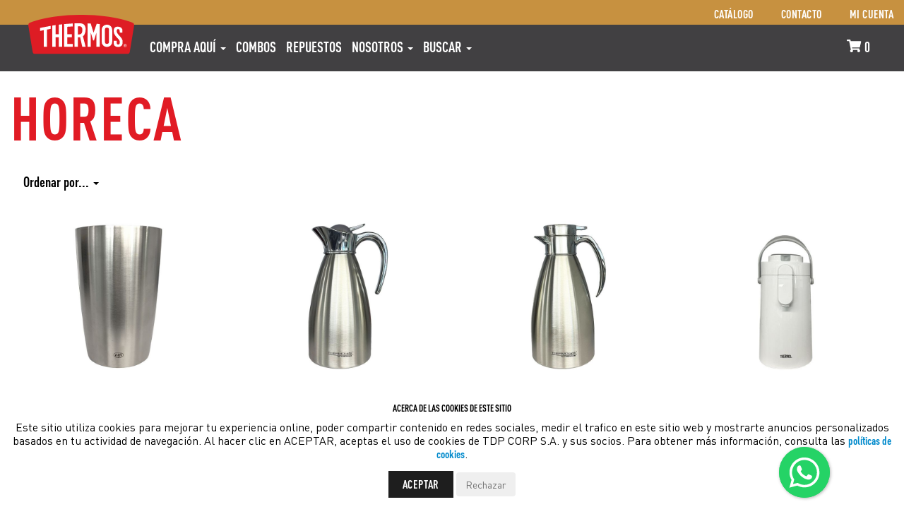

--- FILE ---
content_type: text/html; charset=UTF-8
request_url: https://thermos.acelerala.com/categorias/horeca
body_size: 53206
content:
<!DOCTYPE html><html>






<head>
<title> HORECA  | Thermos</title>
<meta name="description" content="" />
<meta http-equiv="Content-Type" content="text/html; charset=utf-8" /><meta name="viewport" content="initial-scale=1.0, maximum-scale=1.0, user-scalable=no" />

<!-- Facebook Open Graph tags -->
<meta property="og:title" content="HORECA  | Thermos" />

	<meta property="og:type" content="website" />

<meta property="og:url" content="https://thermos.acelerala.com/categorias/horeca" />
<meta property="og:site_name" content="Thermos" />
<meta property="og:description" content="" />
<!-- Twitter Card tags -->
<meta name="twitter:title" content="HORECA  | Thermos" />
<meta name="twitter:card" content="summary" />
<meta name="twitter:url" content="https://thermos.acelerala.com/categorias/horeca" />
<meta name="twitter:description" content="" />





<link href="https://aceleralastatic.nyc3.cdn.digitaloceanspaces.com/files/uploads/2819/1762983699-38-favicon-svg.svg" type="image/x-icon" rel="icon"/><link href="https://aceleralastatic.nyc3.cdn.digitaloceanspaces.com/files/uploads/2819/1762983699-38-favicon-svg.svg" type="image/x-icon" rel="shortcut icon"/>
		<link rel="apple-touch-icon" sizes="144x144" href="https://aceleralastatic.nyc3.cdn.digitaloceanspaces.com/files/uploads/2819/1762983699-38-favicon-svg.svg">
		<link rel="icon" type="image/x-ico" sizes="32x32" href="https://aceleralastatic.nyc3.cdn.digitaloceanspaces.com/files/uploads/2819/1762983699-38-favicon-svg.svg">
		<link rel="icon" type="image/x-ico" sizes="16x16" href="https://aceleralastatic.nyc3.cdn.digitaloceanspaces.com/files/uploads/2819/1762983699-38-favicon-svg.svg">
	



<link rel="stylesheet"  type="text/css" href="https://cdn.acelerala.com/acelerala/main.css">
<link rel="stylesheet" href="https://use.fontawesome.com/releases/v5.9.0/css/all.css">
<link rel="stylesheet" href="https://use.fontawesome.com/releases/v5.9.0/css/v4-shims.css">



<!-- Start custom fonts --><link rel="stylesheet" type="text/css" href="https://fonts.googleapis.com/css?family=Open+Sans:300italic,400italic,600italic,700italic,800italic,400,300,600,700,800"/><!-- End added custom fonts --><link rel="stylesheet" type="text/css" href="/css/themes/prod-2819-thermos/v2/tecnotienda/v1/tecnotienda_custom.css?v=1758744664"/>
<script src="https://ajax.googleapis.com/ajax/libs/jquery/2.2.4/jquery.min.js"></script>

<script type="text/javascript" src="/js/panel/jquery-ui/jquery-ui.min.js"></script>
	<script type="text/javascript" src="/js/vue/vue2.min.js"></script>	<!--script src="https://cdn.jsdelivr.net/npm/vue/dist/vue.min.js"></script-->
<script src="/js/panel/axios.min.js"></script>
<!--script src="https://unpkg.com/axios/dist/axios.min.js"></script-->

<!-- Minified version of `es6-promise-auto` below. -->
<script type="text/javascript" src="/js/vue/es6-promise.min.js"></script><script type="text/javascript" src="/js/vue/es6-promise.auto.min.js"></script><script type="text/javascript" src="/js/vue/algoliasearch.min.js"></script><!--script src="https://cdn.jsdelivr.net/npm/es6-promise@4/dist/es6-promise.min.js"></script>
<script src="https://cdn.jsdelivr.net/npm/es6-promise@4/dist/es6-promise.auto.min.js"></script> 
<script type="application/javascript" src="//cdn.jsdelivr.net/algoliasearch/3/algoliasearch.min.js"></script-->
<script type="application/javascript" src="https://cdn.acelerala.com/acelerala/js/slick.min.js"></script>

<link rel="stylesheet"  type="text/css" href="https://cdn.acelerala.com/acelerala/css/slick.css">
<link rel="stylesheet"  type="text/css" href="https://cdn.acelerala.com/acelerala/css/slick-theme.css">


	<meta name="google-site-verification" content="qlQuyBgYdtF5m-O1uylxdo0cJxx7E4xgvsIC-TU1lo4" /><script type="text/javascript">(function(w,s){var e=document.createElement("script");e.type="text/javascript";e.async=true;e.src="https://cdn.pagesense.io/js/857388475/ea7eafe4fe1b4dfe9e52eddbeeff458a.js";var x=document.getElementsByTagName("script")[0];x.parentNode.insertBefore(e,x);})(window,"script");</script> <!-- Messenger Plugin de chat Code -->
    <div id="fb-root"></div>

    <!-- Your Plugin de chat code -->
    <div id="fb-customer-chat" class="fb-customerchat">
    </div>

    <script>
      var chatbox = document.getElementById('fb-customer-chat');
      chatbox.setAttribute("page_id", "204270636257178");
      chatbox.setAttribute("attribution", "biz_inbox");
    </script>

    <!-- Your SDK code -->
    <script>
      window.fbAsyncInit = function() {
        FB.init({
          xfbml            : true,
          version          : 'v12.0'
        });
      };

      (function(d, s, id) {
        var js, fjs = d.getElementsByTagName(s)[0];
        if (d.getElementById(id)) return;
        js = d.createElement(s); js.id = id;
        js.src = 'https://connect.facebook.net/es_ES/sdk/xfbml.customerchat.js';
        fjs.parentNode.insertBefore(js, fjs);
      }(document, 'script', 'facebook-jssdk'));
    </script>


<script type="application/ld+json">
{
	"@context" : "http://schema.org",
  	"@type" : "Organization",   
  	  	"name": "Thermos",
  		    
  	  	"url" : "https://www.thermos.pe",
  	  		  	"email": "servicioalcliente(at)tdpcorp.com.pe"
   	  
}
</script>


</head>	

	

<body style="position:absolute;width:100%;min-height:100%;height:auto" data-selectable="true" data-type="body" class="product_view product_ version-2">

<!-- Google Tag Manager (noscript) -->
<noscript><iframe src="https://www.googletagmanager.com/ns.html?id=GTM-K7KN2PV"
height="0" width="0" style="display:none;visibility:hidden"></iframe></noscript>
<!-- End Google Tag Manager (noscript) -->

	

<!--<nav class="admin-top"></nav>-->
<div class="page-holder" id="page-body">	
	
				<div class="top-container" >
		
		
		
								
			
							



<!-- Columns section -->
    <div data-selectable="true" data-type="row" class="page-container-holder all product_view           top        holder-id-31366"
        id="container-holder-1  holder-id-31366"
        
                
        style="; ;;">
          
        
        
         <!-- Color Background  -->
        <div class="layer outer-layer" 
        style="background-color: rgb(199, 145, 64);" >
        </div>

       <div class="container-fluid columns top top-section-1 all section-id-31366" id="body-section-1"

        style="       "
       >
            <div class="layer inner-layer" 
            style="" >
            </div>
            <div class="row  section-31366" id="top-row-1">
                                                                                        <div  class="col-sm-12 col-xs-12 draggablepanel  content-91116 col-sm-offset-0   col-xs-offset-0   "  style="" id="draggable91116"  >

                                                                                                        
                                        

<div class="widget-box row"  data-selectable="true"  data-type="html" data-id="88066"  >

     
        

                                                      
          
                                    
	
	<div class="widget-html html88066" >
		<div id="top-links" style="
    float: right;
    height: 35px;color:white;background-color: rgb(199, 145, 64);">
<a  style="font-family: 'DINOT Bold', sans-serif;
    color: #fff;
    letter-spacing: .5px;
    text-transform: uppercase;
    text-align: right;
    line-height: 40px;
    padding: 0 15px 0 20px;" target="_blank" href="https://aceleralastatic.nyc3.cdn.digitaloceanspaces.com/files/uploads/2819/1768237752-48-catalogo-2026-enero-pdf.pdf" class="top-link-contact top-link">Catálogo</a>

<span class="top-link-blog top-link"></span>
<a  style="font-family: 'DINOT Bold', sans-serif;
    color: #fff;
    letter-spacing: .5px;
    text-transform: uppercase;
    text-align: right;
    line-height: 40px;
    padding: 0 15px 0 20px;" href="/contacto" class="top-link-contact top-link">Contacto</a>

<span class="top-link-blog top-link"></span>
<a style="font-family: 'DINOT Bold', sans-serif;
    color: #fff;
    letter-spacing: .5px;
    text-transform: uppercase;
    text-align: right;
    line-height: 40px;
    padding: 0 15px 0 20px;" href="/clientes/mi-cuenta/datos/" class="top-link-account top-link">Mi cuenta</a>
</div>
<div id="header-promo" style="float:right">
    <a href="/contacto">
    <div class="text p-r" style="padding-top:5px;font-family: 'Oswald',sans-serif;color:white;font-size:16px;text-transform:uppercase"> <span style="color: #cc9f52;"></span></div>
    </a>
</div>	</div>


                   
            

    </div>                                                                                                                                        </div>              
                                                                    
                     
                       
            </div>
        </div> 

    </div> 
   
     	
							
								
			
								


<!-- Categorias / nav bar section -->
<nav class="page-navbar navbar all product_view  navbar-default page-navbar      holder-id-31363 affix-bottom  " 
   data-offset-top="" data-offset-bottom=""  data-type="navbar" data-selectable="true" data-filer="navegacion" role="navigation"

  style="">

	<div class="container-fluid normal-navbar">
	<!-- Brand and toggle get grouped for better mobile display -->
		<div class="navbar-header">
			<button type="button" class="navbar-toggle collapsed" onclick="toggleNav('sidebar_31363')">
				<span class="sr-only">Toggle navigation</span>
				<span class="icon-bar"></span>
				<span class="icon-bar"></span>
				<span class="icon-bar"></span>
			</button>
			<div class="col-sm-12 " >
				
				<a href="/" class="navbar-logo-holder"><img src="	https://cdn.acelerala.com/files/uploads/2819/1569448090-114-logo-1567015831-svg.svg	" class="navbar-logo " style="" alt=""></a>
															</div>
			<div class="mobile-cart">
			    <a href="/carrito"><i class="fa fa-shopping-cart"></i> 0</a>
			</div>
		</div>


		<!-- Collect the nav links, forms, and other content for toggling -->
		<div class="collapse navbar-collapse">
			
			<ul class="nav navbar-nav sortable-ul "  >       
				
															<li  data-selectable="true" data-type="navbar-dropdown" class="navbar-element normal  dropdown" data-id="91179"   >
    
    <a href="#" class="dropdown-toggle navbar-link" data-toggle="dropdown">
        Compra aquí <span class="caret"></span>
    </a>
    <ul class="dropdown-menu sortable-menu " onclick=" event.stopPropagation();" role="menu">
                    <div class="row shop view-desktop" style="position:relative;z-index:100000">
                <div class="col-sm-2">
                    <div class="p-l p-r p-b m-l" style="text-align:left;color:white">
                        <li class="navbar-element navbar-element-title m-b">
                            <h1>
                                <a class="navbar-link-header">Líneas</a>
                            </h1>
                        </li>
                                                                                                                                         <li class="navbar-element " >
                                
                                    <a class="first-level navbar-link submenuParent" data-id="92055" href="/categorias/alimentos">Alimentos</a>
                                        
                                     
                                </li>
                                        
                                                                                                                                                                                                                        <li class="navbar-element " >
                                
                                    <a class="first-level navbar-link submenuParent" data-id="92053" href="/categorias/botellas">Botellas</a>
                                        
                                     
                                </li>
                                        
                                                                                                                                                                                                                        <li class="navbar-element " >
                                
                                    <a class="first-level navbar-link submenuParent" data-id="92070" href="/categorias/loncheras-maletines/coolers">Coolers</a>
                                        
                                     
                                </li>
                                        
                                                                                                                                                                    <li class="navbar-element " >
                                
                                    <a class="first-level navbar-link submenuParent" data-id="113231" href="/categorias/colecciones">Colecciones</a>
                                        
                                     
                                </li>
                                        
                                                                                                                                                                                                                                                                                                                                <li class="navbar-element " >
                                
                                    <a class="first-level navbar-link submenuParent" data-id="92059" href="https://thermos.acelerala.com/categorias/hogar">Hogar</a>
                                        
                                     
                                </li>
                                        
                                                                                                                                                                                                                                                                            <li class="navbar-element " >
                                
                                    <a class="first-level navbar-link submenuParent" data-id="92060" href="/categorias/horeca">Horeca</a>
                                        
                                     
                                </li>
                                        
                                                                                                                                                                                                                                                                            <li class="navbar-element " >
                                
                                    <a class="first-level navbar-link submenuParent" data-id="92057" href="https://thermos.acelerala.com/categorias/kids">Kids</a>
                                        
                                     
                                </li>
                                        
                                                                                                                                                                                                                                                                            <li class="navbar-element " >
                                
                                    <a class="first-level navbar-link submenuParent" data-id="92069" href="https://thermos.acelerala.com/categorias/loncheras-maletines">Loncheras</a>
                                        
                                     
                                </li>
                                        
                                                                                                                                                                                                                        <li class="navbar-element " >
                                
                                    <a class="first-level navbar-link submenuParent" data-id="113328" href="https://thermos.acelerala.com/categorias/novedades">Novedades</a>
                                        
                                     
                                </li>
                                        
                                                                                                                                                                                                                                                                                                                                                                                                                                                                                                                                                                                                                </div>
             
                </div>

                <div class="col-sm-10">
                                                                                                                     <div class="subSubMenu subSubMenu92055" style="display:none">
                                                          
                                                              
                                                          
                                                              
                                                          
                                                                    <div class="col-sm-3" data-id="92062">
                                        <a class="second-level navbar-link" href="/categorias/alimentos-contenedores">Contenedores                                                                                    <img class="m-t" src="https://aceleralastatic.nyc3.cdn.digitaloceanspaces.com/files/uploads/2819/1702396090-45-contenedores-jpg.jpg" />
                                                                                </a>
                                     </div>  
                                                              
                                                          
                                                                    <div class="col-sm-3" data-id="92061">
                                        <a class="second-level navbar-link" href="/categorias/alimentos-aceros">Aceros                                                                                    <img class="m-t" src="https://aceleralastatic.nyc3.cdn.digitaloceanspaces.com/files/uploads/2819/1702396088-11-aceros-jpg.jpg" />
                                                                                </a>
                                     </div>  
                                                              
                                                          
                                                              
                                                          
                                                              
                                                          
                                                              
                                                          
                                                              
                                                          
                                                              
                                                          
                                                              
                                                          
                                                              
                                                          
                                                              
                                                          
                                                              
                                                          
                                                              
                                                          
                                                              
                                                          
                                                              
                                                          
                                                              
                                                          
                                                              
                                                          
                                                              
                                                          
                                                              
                                                          
                                                              
                                                          
                                                              
                                                          
                                                              
                                                          
                                                              
                                                          
                                                              
                                                          
                                                              
                                                          
                                                              
                                                          
                                                              
                                                          
                                                              
                                                          
                                                              
                                                          
                                                              
                                                          
                                                              
                                                          
                                                              
                                                          
                                                              
                                                          
                                                              
                                                          
                                                              
                                                          
                                                              
                                                          
                                                              
                                                          
                                                              
                                                          
                                                              
                                                        </div>
                                                                                                                                                                                        <div class="subSubMenu subSubMenu92053" style="display:none">
                                                          
                                                              
                                                          
                                                              
                                                          
                                                              
                                                          
                                                              
                                                          
                                                              
                                                          
                                                                    <div class="col-sm-3" data-id="92051">
                                        <a class="second-level navbar-link" href="https://thermos.acelerala.com/categorias/botellas-acero">Botellas de Acero                                                                                    <img class="m-t" src="https://aceleralastatic.nyc3.cdn.digitaloceanspaces.com/files/uploads/2819/1702396206-132-aceros-jpg.jpg	" />
                                                                                </a>
                                     </div>  
                                                              
                                                          
                                                                    <div class="col-sm-3" data-id="92050">
                                        <a class="second-level navbar-link" href="https://thermos.acelerala.com/categorias/botellas-hidrantantes">Botellas Hidratantes                                                                                    <img class="m-t" src="https://aceleralastatic.nyc3.cdn.digitaloceanspaces.com/files/uploads/2819/1702396208-36-hidratantes-jpg.jpg	" />
                                                                                </a>
                                     </div>  
                                                              
                                                          
                                                              
                                                          
                                                              
                                                          
                                                              
                                                          
                                                              
                                                          
                                                              
                                                          
                                                              
                                                          
                                                              
                                                          
                                                              
                                                          
                                                              
                                                          
                                                              
                                                          
                                                              
                                                          
                                                              
                                                          
                                                              
                                                          
                                                              
                                                          
                                                              
                                                          
                                                              
                                                          
                                                              
                                                          
                                                              
                                                          
                                                              
                                                          
                                                              
                                                          
                                                              
                                                          
                                                              
                                                          
                                                              
                                                          
                                                              
                                                          
                                                              
                                                          
                                                              
                                                          
                                                              
                                                          
                                                              
                                                          
                                                              
                                                          
                                                              
                                                          
                                                              
                                                          
                                                              
                                                          
                                                              
                                                        </div>
                                                                                                                                                                                        <div class="subSubMenu subSubMenu92070" style="display:none">
                                                          
                                                              
                                                          
                                                              
                                                          
                                                              
                                                          
                                                              
                                                          
                                                              
                                                          
                                                              
                                                          
                                                              
                                                          
                                                              
                                                          
                                                                    <div class="col-sm-3" data-id="113236">
                                        <a class="second-level navbar-link" href="/categorias/loncheras-maletines/coolers">Ver todo                                                                                    <img class="m-t" src="https://aceleralastatic.nyc3.cdn.digitaloceanspaces.com/files/uploads/2819/1702396360-99-coolers-jpg.jpg	" />
                                                                                </a>
                                     </div>  
                                                              
                                                          
                                                              
                                                          
                                                              
                                                          
                                                              
                                                          
                                                              
                                                          
                                                              
                                                          
                                                              
                                                          
                                                              
                                                          
                                                              
                                                          
                                                              
                                                          
                                                              
                                                          
                                                              
                                                          
                                                              
                                                          
                                                              
                                                          
                                                              
                                                          
                                                              
                                                          
                                                              
                                                          
                                                              
                                                          
                                                              
                                                          
                                                              
                                                          
                                                              
                                                          
                                                              
                                                          
                                                              
                                                          
                                                              
                                                          
                                                              
                                                          
                                                              
                                                          
                                                              
                                                          
                                                              
                                                          
                                                              
                                                          
                                                              
                                                          
                                                              
                                                          
                                                              
                                                        </div>
                                                                                                                                            <div class="subSubMenu subSubMenu113231" style="display:none">
                                                          
                                                              
                                                          
                                                              
                                                          
                                                              
                                                          
                                                              
                                                          
                                                              
                                                          
                                                              
                                                          
                                                              
                                                          
                                                              
                                                          
                                                              
                                                          
                                                              
                                                          
                                                                    <div class="col-sm-3" data-id="113232">
                                        <a class="second-level navbar-link" href="/categorias/colecciones-aventura">Aventura                                                                                    <img class="m-t" src="https://aceleralastatic.nyc3.cdn.digitaloceanspaces.com/files/uploads/2819/1702396303-135-aventura-jpg.jpg	" />
                                                                                </a>
                                     </div>  
                                                              
                                                          
                                                                    <div class="col-sm-3" data-id="113233">
                                        <a class="second-level navbar-link" href="https://thermos.vendhi.com/categorias/outdo">Outdo                                                                                    <img class="m-t" src="https://aceleralastatic.nyc3.cdn.digitaloceanspaces.com/files/uploads/2819/1763737349-59-1702396303-46-industrias-jpg-jpg.jpg" />
                                                                                </a>
                                     </div>  
                                                              
                                                          
                                                                    <div class="col-sm-3" data-id="113234">
                                        <a class="second-level navbar-link" href="/categorias/colecciones-icon">Icon                                                                                    <img class="m-t" src="https://aceleralastatic.nyc3.cdn.digitaloceanspaces.com/files/uploads/2819/1702396303-53-icon-jpg.jpg	" />
                                                                                </a>
                                     </div>  
                                                              
                                                          
                                                                    <div class="col-sm-3" data-id="113235">
                                        <a class="second-level navbar-link" href="/categorias/colecciones-tazas-termicas">Tazas térmicas                                                                                    <img class="m-t" src="https://aceleralastatic.nyc3.cdn.digitaloceanspaces.com/files/uploads/2819/1702396303-120-king-jpg.jpg	" />
                                                                                </a>
                                     </div>  
                                                              
                                                          
                                                              
                                                          
                                                              
                                                          
                                                              
                                                          
                                                              
                                                          
                                                              
                                                          
                                                              
                                                          
                                                              
                                                          
                                                              
                                                          
                                                              
                                                          
                                                              
                                                          
                                                              
                                                          
                                                              
                                                          
                                                              
                                                          
                                                              
                                                          
                                                              
                                                          
                                                              
                                                          
                                                              
                                                          
                                                              
                                                          
                                                              
                                                          
                                                              
                                                          
                                                              
                                                          
                                                              
                                                          
                                                              
                                                          
                                                              
                                                          
                                                              
                                                          
                                                              
                                                        </div>
                                                                                                                                                                                                                                                                                <div class="subSubMenu subSubMenu92059" style="display:none">
                                                          
                                                              
                                                          
                                                              
                                                          
                                                              
                                                          
                                                              
                                                          
                                                              
                                                          
                                                              
                                                          
                                                              
                                                          
                                                              
                                                          
                                                              
                                                          
                                                              
                                                          
                                                              
                                                          
                                                              
                                                          
                                                              
                                                          
                                                              
                                                          
                                                              
                                                          
                                                                    <div class="col-sm-3" data-id="92072">
                                        <a class="second-level navbar-link" href="/categorias/hogar-termos">Termos                                                                                    <img class="m-t" src="https://aceleralastatic.nyc3.cdn.digitaloceanspaces.com/files/uploads/2819/1702396636-116-termos-jpg.jpg	" />
                                                                                </a>
                                     </div>  
                                                              
                                                          
                                                                    <div class="col-sm-3" data-id="92073">
                                        <a class="second-level navbar-link" href="/categorias/hogar-jarras">Jarras                                                                                    <img class="m-t" src="https://aceleralastatic.nyc3.cdn.digitaloceanspaces.com/files/uploads/2819/1702396635-17-jarras-jpg.jpg	" />
                                                                                </a>
                                     </div>  
                                                              
                                                          
                                                                    <div class="col-sm-3" data-id="92074">
                                        <a class="second-level navbar-link" href="/categorias/hogar-sifones">Sifones                                                                                    <img class="m-t" src="https://aceleralastatic.nyc3.cdn.digitaloceanspaces.com/files/uploads/2819/1702396635-59-sifones-jpg.jpg	" />
                                                                                </a>
                                     </div>  
                                                              
                                                          
                                                              
                                                          
                                                              
                                                          
                                                              
                                                          
                                                              
                                                          
                                                              
                                                          
                                                              
                                                          
                                                              
                                                          
                                                              
                                                          
                                                              
                                                          
                                                              
                                                          
                                                              
                                                          
                                                              
                                                          
                                                              
                                                          
                                                              
                                                          
                                                              
                                                          
                                                              
                                                          
                                                              
                                                          
                                                              
                                                          
                                                              
                                                          
                                                              
                                                          
                                                              
                                                          
                                                              
                                                        </div>
                                                                                                                                                                                                                                    <div class="subSubMenu subSubMenu92060" style="display:none">
                                                          
                                                              
                                                          
                                                              
                                                          
                                                              
                                                          
                                                              
                                                          
                                                              
                                                          
                                                              
                                                          
                                                              
                                                          
                                                              
                                                          
                                                              
                                                          
                                                              
                                                          
                                                              
                                                          
                                                              
                                                          
                                                              
                                                          
                                                              
                                                          
                                                              
                                                          
                                                              
                                                          
                                                              
                                                          
                                                              
                                                          
                                                              
                                                          
                                                                    <div class="col-sm-3" data-id="92075">
                                        <a class="second-level navbar-link" href="/categorias/horeca-jarras">Jarras                                                                                    <img class="m-t" src="https://aceleralastatic.nyc3.cdn.digitaloceanspaces.com/files/uploads/2819/1702396673-11-jarra-jpg.jpg	" />
                                                                                </a>
                                     </div>  
                                                              
                                                          
                                                                    <div class="col-sm-3" data-id="92076">
                                        <a class="second-level navbar-link" href="/categorias/horeca-sifones">Sifones                                                                                    <img class="m-t" src="https://aceleralastatic.nyc3.cdn.digitaloceanspaces.com/files/uploads/2819/1702396674-50-sifones-jpg.jpg	" />
                                                                                </a>
                                     </div>  
                                                              
                                                          
                                                                    <div class="col-sm-3" data-id="92077">
                                        <a class="second-level navbar-link" href="/categorias/horeca-menaje">Menaje                                                                                    <img class="m-t" src="https://aceleralastatic.nyc3.cdn.digitaloceanspaces.com/files/uploads/2819/1702396674-107-menaje-jpg.jpg	" />
                                                                                </a>
                                     </div>  
                                                              
                                                          
                                                              
                                                          
                                                              
                                                          
                                                              
                                                          
                                                              
                                                          
                                                              
                                                          
                                                              
                                                          
                                                              
                                                          
                                                              
                                                          
                                                              
                                                          
                                                              
                                                          
                                                              
                                                          
                                                              
                                                          
                                                              
                                                          
                                                              
                                                          
                                                              
                                                          
                                                              
                                                          
                                                              
                                                          
                                                              
                                                        </div>
                                                                                                                                                                                                                                    <div class="subSubMenu subSubMenu92057" style="display:none">
                                                          
                                                              
                                                          
                                                              
                                                          
                                                              
                                                          
                                                              
                                                          
                                                              
                                                          
                                                              
                                                          
                                                              
                                                          
                                                              
                                                          
                                                              
                                                          
                                                              
                                                          
                                                              
                                                          
                                                              
                                                          
                                                              
                                                          
                                                              
                                                          
                                                              
                                                          
                                                              
                                                          
                                                              
                                                          
                                                              
                                                          
                                                              
                                                          
                                                              
                                                          
                                                              
                                                          
                                                              
                                                          
                                                              
                                                          
                                                                    <div class="col-sm-3" data-id="92067">
                                        <a class="second-level navbar-link" href="/categorias/kids-loncheras">Loncheras                                                                                    <img class="m-t" src="https://aceleralastatic.nyc3.cdn.digitaloceanspaces.com/files/uploads/2819/1740062652-63-loncheras-jpg.jpg" />
                                                                                </a>
                                     </div>  
                                                              
                                                          
                                                                    <div class="col-sm-3" data-id="92066">
                                        <a class="second-level navbar-link" href="/categorias/kids-hidratantes">Hidratantes                                                                                    <img class="m-t" src="https://aceleralastatic.nyc3.cdn.digitaloceanspaces.com/files/uploads/2819/1702396721-146-hidratantes-jpg.jpg	" />
                                                                                </a>
                                     </div>  
                                                              
                                                          
                                                                    <div class="col-sm-3" data-id="92065">
                                        <a class="second-level navbar-link" href="/categorias/kids-alimentos">Alimentos                                                                                    <img class="m-t" src="https://aceleralastatic.nyc3.cdn.digitaloceanspaces.com/files/uploads/2819/1702396721-126-alimentos-jpg.jpg	" />
                                                                                </a>
                                     </div>  
                                                              
                                                          
                                                              
                                                          
                                                              
                                                          
                                                              
                                                          
                                                              
                                                          
                                                              
                                                          
                                                              
                                                          
                                                              
                                                          
                                                              
                                                          
                                                              
                                                          
                                                              
                                                          
                                                              
                                                          
                                                              
                                                          
                                                              
                                                          
                                                              
                                                        </div>
                                                                                                                                                                                                                                    <div class="subSubMenu subSubMenu92069" style="display:none">
                                                          
                                                              
                                                          
                                                              
                                                          
                                                              
                                                          
                                                              
                                                          
                                                              
                                                          
                                                              
                                                          
                                                              
                                                          
                                                              
                                                          
                                                              
                                                          
                                                              
                                                          
                                                              
                                                          
                                                              
                                                          
                                                              
                                                          
                                                              
                                                          
                                                              
                                                          
                                                              
                                                          
                                                              
                                                          
                                                              
                                                          
                                                              
                                                          
                                                              
                                                          
                                                              
                                                          
                                                              
                                                          
                                                              
                                                          
                                                              
                                                          
                                                              
                                                          
                                                              
                                                          
                                                              
                                                          
                                                                    <div class="col-sm-3" data-id="113237">
                                        <a class="second-level navbar-link" href="/categorias/loncheras-maletines/loncheras">Loncheras                                                                                    <img class="m-t" src="https://aceleralastatic.nyc3.cdn.digitaloceanspaces.com/files/uploads/2819/1702396763-35-loncheras-jpg.jpg" />
                                                                                </a>
                                     </div>  
                                                              
                                                          
                                                                    <div class="col-sm-3" data-id="92058">
                                        <a class="second-level navbar-link" href="/categorias/loncheras-maletines-2">Maletines                                                                                    <img class="m-t" src="https://aceleralastatic.nyc3.cdn.digitaloceanspaces.com/files/uploads/2819/1702396765-124-maletines-jpg.jpg	" />
                                                                                </a>
                                     </div>  
                                                              
                                                          
                                                              
                                                          
                                                              
                                                          
                                                              
                                                          
                                                              
                                                          
                                                              
                                                          
                                                              
                                                          
                                                              
                                                          
                                                              
                                                          
                                                              
                                                          
                                                              
                                                          
                                                              
                                                        </div>
                                                                                                                                                                                        <div class="subSubMenu subSubMenu113328" style="display:none">
                                                          
                                                              
                                                          
                                                              
                                                          
                                                              
                                                          
                                                              
                                                          
                                                              
                                                          
                                                              
                                                          
                                                              
                                                          
                                                              
                                                          
                                                              
                                                          
                                                              
                                                          
                                                              
                                                          
                                                              
                                                          
                                                              
                                                          
                                                              
                                                          
                                                              
                                                          
                                                              
                                                          
                                                              
                                                          
                                                              
                                                          
                                                              
                                                          
                                                              
                                                          
                                                              
                                                          
                                                              
                                                          
                                                              
                                                          
                                                              
                                                          
                                                              
                                                          
                                                              
                                                          
                                                              
                                                          
                                                              
                                                          
                                                              
                                                          
                                                              
                                                          
                                                                    <div class="col-sm-3" data-id="113329">
                                        <a class="second-level navbar-link" href="https://thermos.acelerala.com/categorias/novedades">Novedades                                                                                </a>
                                     </div>  
                                                              
                                                          
                                                              
                                                          
                                                              
                                                          
                                                              
                                                          
                                                              
                                                          
                                                              
                                                          
                                                              
                                                          
                                                              
                                                          
                                                              
                                                          
                                                              
                                                        </div>
                                                                                                                                                                                                                                                                                                                                                                                                                                                                                                                       
                </div>
              
            </div>
         
            </ul>
</li> 		                   
																																																																																																																																																																																																																																																																																																																																																																																																																																																																		<li data-type="navbar-link" class="navbar-element  normal   " data-id="95657"  >
	               
	      	<a class="navbar-link" href="/categorias/combos">
    		COMBOS    	</a>
  	  
	
</li>		          



  
																									<li data-type="navbar-link" class="navbar-element  normal   " data-id="98119"  >
	               
	      	<a class="navbar-link" href="/categorias/repuestos">
    		REPUESTOS    	</a>
  	  
	
</li>		          



  
																				<li  data-selectable="true" data-type="navbar-dropdown" class="navbar-element normal  dropdown" data-id="91241"   >
    
    <a href="#" class="dropdown-toggle navbar-link" data-toggle="dropdown">
        Nosotros <span class="caret"></span>
    </a>
    <ul class="dropdown-menu sortable-menu " onclick=" event.stopPropagation();" role="menu">
                    <div class="row shop view-desktop" style="position:relative;z-index:100000">
                <div class="col-sm-10 col-sm-offset-1">
                  
                    <div class="row" style="  margin-top: 50px;margin-bottom:50px" >
                                                                                                                                                                                                                                                                                                                                                                                                                                                                                                                                                                                                                                                                                                                                                                                                                                                                                                                                                                                                                                                                                                                                                                                                                                                                                                                                     <div class="col-sm-3">
                            <a class="second-level navbar-link" href="/somos">Somos                                                               <img class="m-t" src="https://aceleralastatic.nyc3.cdn.digitaloceanspaces.com/files/uploads/2819/1702940482-75-somos-jpg.jpg	" />
                                                            </a>
                        </div>  
               
                                                                                <div class="col-sm-3">
                            <a class="second-level navbar-link" href="/historia-de-thermos">Historia                                                               <img class="m-t" src="https://aceleralastatic.nyc3.cdn.digitaloceanspaces.com/files/uploads/2819/1702940483-78-historia-jpg.jpg	" />
                                                            </a>
                        </div>  
               
                                                                                <div class="col-sm-3">
                            <a class="second-level navbar-link" href="/tecnologia">Tecnología                                                               <img class="m-t" src="https://aceleralastatic.nyc3.cdn.digitaloceanspaces.com/files/uploads/2819/1702940483-120-tecnologia-jpg.jpg	" />
                                                            </a>
                        </div>  
               
                                                                                                                                                                </div>
                </div>
                
              
            </div>
            </ul>
</li> 		                   
																																																																			<li  data-selectable="true" data-type="navbar-dropdown" class="navbar-element hidden-xs  dropdown" data-id="91278"   >
    
    <a href="#" class="dropdown-toggle navbar-link" data-toggle="dropdown">
        Buscar  <span class="caret"></span>
    </a>
    <ul class="dropdown-menu sortable-menu " onclick=" event.stopPropagation();" role="menu">
                    <div class="row shop">
                <div class="col-md-12 no-padding">
                    <div class="search p-t-sm p-b" style="background:#636466">
                        <form action="/productos/index">
                        <div class="input-group">
                            <div class="input-img p-l-xl">
                                <i class="fa fa-search"></i>
                            </div>
                            <input autocomplete="on" class="algolia-input autocomplete" id="NavbarSearch" placeholder="Buscar productos" type="text" spellcheck="false" name="search">
                            
                        </div>
                        </form>
                        <div class="algolia-hits-holder" id="hits2"></div>
                    </div>
                 
                </div>
            </div>
            <!--/form-->

            <script type="text/javascript">
                // https://github.com/algolia/algoliasearch-client-js
                function searchCallbackDesktop(err, content) {
                    if (err) {
                        // error
                        return;
                    }
                    if (content.query !== $('#NavbarSearch').val()) {
                        // do not take out-dated answers into account
                        return;
                    }
                    if ($('#NavbarSearch').val() == '') {
                        // do not take out-dated answers into account
                        $('#hits2').empty();
                        return;
                    }
                    if (content.hits.length === 0) {
                        // no results
                        $('#hits2').empty();
                        return;
                    }
                    var categories = [];
                    var products_html = '<p style="padding:10px;float:left;margin:0"><b>Productos</b></p>';
                    for (var i = 0; i < content.hits.length; ++i) {

                        var hit = content.hits[i];
                        if(typeof hit.top_category != 'undefined' && !categories.includes(hit.top_category)) {
                            categories.push(hit.top_category);
                            console.log(hit);
                            // console.log(slugify(hit.top_category));
                        }


                        console.log(hit);
                        console.log(hit.name);
                        products_html += '<li class="algolia-hit">';
                        products_html += '<a class="algolia-link" href="/productos/ver/'+hit.slug+'">';
                        products_html += '<div class="algolia-product">';

                        if(hit.background_alternative != null) {
                            products_html += '<div class="algolia-product-img-holder" style="max-width: initial;">';
                            products_html +=  '<img src="'+hit.background_alternative+'" class="algolia-product-img" >';
                            products_html += '</div>'
                        }
                        ;
                        products_html += '<span class="algolia-product-name">' +  hit.name +  '</span></div>';
                        products_html += '</a>';
                        products_html += '</li>';
                    }


                    var categories_html = '<!--p style="padding:10px;float:left;margin:0"><b>Categorías</b></p-->';
                    for (var i = 0; i < categories.length; ++i) {



                        var category = categories[i];
                        ;
                        categories_html += '<li class="algolia-hit">';
                        categories_html += '<a class="algolia-link" href="/categorias/ver/'+slugify(category)+'">';
                        categories_html += '<div class="algolia-product">';

                        categories_html += '<span class="algolia-product-name">' +  category +  '</span></div>';
                        categories_html += '</a>';
                        categories_html += '</li>';
                    }

                    var body = '<ul  class="algolia-list">';
                    body += categories_html;
                    body += products_html;
                    body += '</ul>';
                    $('#hits2').html(body);
                }
                $(document).ready(function() {
                    if(typeof algoliasearch != 'undefined') {
                        var $inputfield = $('#NavbarSearch');
                        // Replace the following values by your ApplicationID and ApiKey.
                        var client = algoliasearch('5BRBPMH5RA', 'd4b3a7003ba615935d8fa14b0b9e3cf1');
                        // Replace the following value by the name of the index you want to query.
                        var base_url = window.location.origin;

                        var index = client.initIndex('acelerala_thermos_products');


                        $inputfield.keyup(function() {
                            index.search($inputfield.val(), {
                                facetFilters : [
                                    ['active: 1', 'active: true']
                                    ],
                                // attributesToRetrieve: ['firstname', 'lastname'],
                                hitsPerPage: 5
                            }, searchCallbackDesktop);
                        }).closest('form').on('submit', function() {
                            // on form submit, store the query string in the anchor
                            // location.replace('#ProductProduct=' + encodeURIComponent($inputfield.val()));
                            //return false;
                        });

                        // check if there is a query in the anchor: http://example.org/#ProductProduct=my+query
                        if (location.hash && location.hash.indexOf('#ProductProduct=') === 0) {
                            var q = decodeURIComponent(location.hash.substring(3));
                            $inputfield.val(q).trigger('keyup');
                        }
                    }
                });

                function slugify(string) {
                    console.log(string);
                    if(typeof string != 'undefined' && string != null) {
                        const a = 'àáäâãåèéëêìíïîòóöôùúüûñçßÿœæŕśńṕẃǵǹḿǘẍźḧ·/_,:;'
                        const b = 'aaaaaaeeeeiiiioooouuuuncsyoarsnpwgnmuxzh------'
                        const p = new RegExp(a.split('').join('|'), 'g')
                        return string.toString().toLowerCase()
                            .replace(/\s+/g, '-') // Replace spaces with
                            .replace(p, c => b.charAt(a.indexOf(c))) // Replace special characters
                            .replace(/&/g, '-and-') // Replace & with ‘and’
                            .replace(/[^\w\-]+/g, '') // Remove all non-word characters
                            .replace(/\-\-+/g, '-') // Replace multiple — with single -
                            .replace(/^-+/, '') // Trim — from start of text .replace(/-+$/, '') // Trim — from end of text

                    }
                }
            </script>

            </ul>
</li> 		                   
																																														
				     
					<li class="divider-vertical hidden-xs" style="width:1px;height:25px"></li>
				  
			</ul>
			<!-- Collect the nav links, forms, and other content for toggling -->    
			<ul class="nav navbar-nav navbar-right sortable-ul" >   
																																																																																																																																																																																																																																																																																																																																																																																																																																																																																																																																																																																						<li data-type="navbar-link" class="navbar-element  hidden-xs   " data-id="91279"  >
	               
	
  		<a href="/carrito" class="cart-data navbar-link "><svg xmlns="http://www.w3.org/2000/svg" width="21" height="18" viewBox="0 0 21 18">
          <g style="fill: white"><g><path d="M17.744 11.25H7.438l.23 1.125h9.437c.541 0 .942.503.822 1.03l-.193.854a1.969 1.969 0 0 1-.888 3.74 1.977 1.977 0 0 1-1.939-1.913 1.963 1.963 0 0 1 .59-1.461h-7.37a1.969 1.969 0 1 1-2.357-.301L3.3 2.25H.845A.844.844 0 0 1 0 1.406V.844C0 .378.378 0 .844 0h3.604c.401 0 .747.282.827.675l.322 1.575h13.809c.541 0 .943.503.823 1.03l-1.662 7.313a.844.844 0 0 1-.823.657z"></path></g></g>
        </svg>  0 </a>
	  
	
</li>		          



       
													
				<!-- Divider for Jquery Sortable  -->
				<li class="divider-vertical hidden-xs" style="width:1px;height:25px"></li>
			</ul>
		</div><!-- /.navbar-collapse -->
	</div><!-- /.container-fluid -->
</nav>



<!--div id="acelerala-overlay" onclick="closeAllNavs()"></div-->

<div id="sidebar_31363" style="margin-top:100px; background-color:#282C2F" class="sidenav">
	  <div class="visible-xs search-mobile" data-id="92079" data-side="left">
        <div class="search">
            <div class="input-group">
                <input autocomplete="on" class="algolia-input autocomplete" id="NavbarSearchMobile" placeholder="Buscar productos" type="text" spellcheck="false" name="search">
                <div class="input-img">
                   <i class="fa fa-search"></i>
                </div>
            </div>
            <div class="algolia-hits-holder" id="hits3"></div>
            
            <script type="application/javascript">
                
                // https://github.com/algolia/algoliasearch-client-js
                function searchCallbackMobile(err, content) {
                    if (err) {
                        // error
                        return;
                    }
                    if (content.query !== $('#NavbarSearchMobile').val()) {
                        // do not take out-dated answers into account
                        return;
                    }
                    if ($('#NavbarSearchMobile').val() == '') {
                        // do not take out-dated answers into account
                        $('#hits3').empty();
                        return;
                    }
                    if (content.hits.length === 0) {
                        // no results
                        $('#hits3').empty();
                        return;
                    }
                    var categories = [];
                     var products_html = '';
                    //var products_html += '<p style="padding:10px;float:left;margin:0;width:100%"><b>Productos</b></p>';
                    for (var i = 0; i < content.hits.length; ++i) {

                        var hit = content.hits[i];
                        if(typeof hit.top_category != 'undefined' && !categories.includes(hit.top_category)) {
                            categories.push(hit.top_category);
                            console.log(hit);
                            // console.log(slugify(hit.top_category));
                        }


                        console.log(hit);
                        console.log(hit.name);
                        products_html += '<div class="">';
                        products_html += '<a class="" href="/productos/ver/'+hit.slug+'">';
                        products_html += '<div class="algolia-product">';

                        if(hit.background_alternative != null) {
                            products_html += '<div class="algolia-product-img-holder" style="max-width: initial;">';
                            products_html +=  '<img src="'+hit.background_alternative+'" class="algolia-product-img" >';
                            products_html += '</div>'
                        }
                        ;
                        products_html += '<span class="algolia-product-name">' +  hit.name +  '</span></div>';
                        products_html += '</a>';
                        products_html += '</div>';
                    }


                    var categories_html = '<!--p style="padding:10px;float:left;margin:0"><b>Categorías</b></p-->';
                    for (var i = 0; i < categories.length; ++i) {



                        var category = categories[i];
                        ;
                        categories_html += '<div class="">';
                        categories_html += '<a class="" href="/categorias/ver/'+slugify(category)+'">';
                        categories_html += '<div class="algolia-product">';

                        categories_html += '<span class="algolia-product-name">' +  category +  '</span></div>';
                        categories_html += '</a>';
                        categories_html += '</div>';
                    }

                    var body = '<div  class="">';
                    body += categories_html;
                    body += products_html;
                    body += '</div>';
                    $('#hits3').html(body);
                }
                $(document).ready(function() {
                    if(typeof algoliasearch != 'undefined') {
                        var $inputfield = $('#NavbarSearchMobile');
                        // Replace the following values by your ApplicationID and ApiKey.
                        var client = algoliasearch('5BRBPMH5RA', 'd4b3a7003ba615935d8fa14b0b9e3cf1');
                        // Replace the following value by the name of the index you want to query.
                        var base_url = window.location.origin;

                        var index = client.initIndex('acelerala_thermos_products');


                        $inputfield.keyup(function() {
                            index.search($inputfield.val(), {
                                facetFilters : [
                                    ['active: 1', 'active: true']
                                    ],
                                // attributesToRetrieve: ['firstname', 'lastname'],
                                hitsPerPage: 5
                            }, searchCallbackMobile);
                        }).closest('form').on('submit', function() {
                            // on form submit, store the query string in the anchor
                            // location.replace('#ProductProduct=' + encodeURIComponent($inputfield.val()));
                            //return false;
                        });

                        // check if there is a query in the anchor: http://example.org/#ProductProduct=my+query
                        if (location.hash && location.hash.indexOf('#ProductProduct=') === 0) {
                            var q = decodeURIComponent(location.hash.substring(3));
                            $inputfield.val(q).trigger('keyup');
                        }
                    }
                });

                function slugify(string) {
                    console.log(string);
                    if(typeof string != 'undefined' && string != null) {
                        const a = 'àáäâãåèéëêìíïîòóöôùúüûñçßÿœæŕśńṕẃǵǹḿǘẍźḧ·/_,:;'
                        const b = 'aaaaaaeeeeiiiioooouuuuncsyoarsnpwgnmuxzh------'
                        const p = new RegExp(a.split('').join('|'), 'g')
                        return string.toString().toLowerCase()
                            .replace(/\s+/g, '-') // Replace spaces with
                            .replace(p, c => b.charAt(a.indexOf(c))) // Replace special characters
                            .replace(/&/g, '-and-') // Replace & with ‘and’
                            .replace(/[^\w\-]+/g, '') // Remove all non-word characters
                            .replace(/\-\-+/g, '-') // Replace multiple — with single -
                            .replace(/^-+/, '') // Trim — from start of text .replace(/-+$/, '') // Trim — from end of text

                    }
                }
            
            </script>
        </div>
    </div>
       
	<!--a href="javascript:void(0)" class="closebtn" onclick="closeNav()">&times;</a-->
	<div style="float:left;width:100%;">
								    
			  
				<div class="normal  dropdown-submenu" data-id="91179"  data-type="navbar-dropdown" data-selectable="true"> 

	<a data-toggle="collapse" href="#collapseExample91179" aria-expanded="false" aria-controls="collapseExample91179">Compra aquí <i class="fa fa-chevron-right" style="position:absolute;right:20px"></i></a>	
    <div class="collapse subnav-drawer " id="collapseExample91179">
                                                     <div class="normal  dropdown-submenu" data-id="92055"  data-type="navbar-dropdown" data-selectable="true"> 

	<a data-toggle="collapse" href="#collapseExample92055" aria-expanded="false" aria-controls="collapseExample92055">Alimentos <i class="fa fa-chevron-right" style="position:absolute;right:20px"></i></a>	
    <div class="collapse subnav-drawer " id="collapseExample92055">
                                                                 <div class="   normal   " data-id="92062" data-type="navbar-link"  data-side="left">          
	      	<a class="navbar-link" href="/categorias/alimentos-contenedores" onClick="closeAllNavs()">
    		Contenedores    	</a>
  	  		
</div>		          



       
                              
                                                <div class="   normal   " data-id="92061" data-type="navbar-link"  data-side="left">          
	      	<a class="navbar-link" href="/categorias/alimentos-aceros" onClick="closeAllNavs()">
    		Aceros    	</a>
  	  		
</div>		          



       
                              
                                                                                                                                                                                                                                                                                                                                                                                                                                                             
        </div>

</div>

                                         
                              
                                                                        <div class="visible-xs  dropdown-submenu" data-id="92053"  data-type="navbar-dropdown" data-selectable="true"> 

	<a data-toggle="collapse" href="#collapseExample92053" aria-expanded="false" aria-controls="collapseExample92053">Botellas <i class="fa fa-chevron-right" style="position:absolute;right:20px"></i></a>	
    <div class="collapse subnav-drawer " id="collapseExample92053">
                                                                                                     <div class="   normal   " data-id="92051" data-type="navbar-link"  data-side="left">          
	      	<a class="navbar-link" href="https://thermos.acelerala.com/categorias/botellas-acero" onClick="closeAllNavs()">
    		Botellas de Acero    	</a>
  	  		
</div>		          



       
                              
                                                <div class="   normal   " data-id="92050" data-type="navbar-link"  data-side="left">          
	      	<a class="navbar-link" href="https://thermos.acelerala.com/categorias/botellas-hidrantantes" onClick="closeAllNavs()">
    		Botellas Hidratantes    	</a>
  	  		
</div>		          



       
                              
                                                                                                                                                                                                                                                                                                                                                                                                                         
        </div>

</div>

                                         
                              
                                                                        <div class="normal  dropdown-submenu" data-id="92070"  data-type="navbar-dropdown" data-selectable="true"> 

	<a data-toggle="collapse" href="#collapseExample92070" aria-expanded="false" aria-controls="collapseExample92070">Coolers <i class="fa fa-chevron-right" style="position:absolute;right:20px"></i></a>	
    <div class="collapse subnav-drawer " id="collapseExample92070">
                                                                                                                                         <div class="   normal   " data-id="113236" data-type="navbar-link"  data-side="left">          
	      	<a class="navbar-link" href="/categorias/loncheras-maletines/coolers" onClick="closeAllNavs()">
    		Ver todo    	</a>
  	  		
</div>		          



       
                              
                                                                                                                                                                                                                                                                                                                                                                                                 
        </div>

</div>

                                         
                              
                                                            <div class="normal  dropdown-submenu" data-id="113231"  data-type="navbar-dropdown" data-selectable="true"> 

	<a data-toggle="collapse" href="#collapseExample113231" aria-expanded="false" aria-controls="collapseExample113231">Colecciones <i class="fa fa-chevron-right" style="position:absolute;right:20px"></i></a>	
    <div class="collapse subnav-drawer " id="collapseExample113231">
                                                                                                                                                                 <div class="   normal   " data-id="113232" data-type="navbar-link"  data-side="left">          
	      	<a class="navbar-link" href="/categorias/colecciones-aventura" onClick="closeAllNavs()">
    		Aventura    	</a>
  	  		
</div>		          



       
                              
                                                <div class="   normal   " data-id="113233" data-type="navbar-link"  data-side="left">          
	      	<a class="navbar-link" href="https://thermos.vendhi.com/categorias/outdo" onClick="closeAllNavs()">
    		Outdo    	</a>
  	  		
</div>		          



       
                              
                                                <div class="   normal   " data-id="113234" data-type="navbar-link"  data-side="left">          
	      	<a class="navbar-link" href="/categorias/colecciones-icon" onClick="closeAllNavs()">
    		Icon    	</a>
  	  		
</div>		          



       
                              
                                                <div class="   normal   " data-id="113235" data-type="navbar-link"  data-side="left">          
	      	<a class="navbar-link" href="/categorias/colecciones-tazas-termicas" onClick="closeAllNavs()">
    		Tazas térmicas    	</a>
  	  		
</div>		          



       
                              
                                                                                                                                                                                                                                                                                                                                     
        </div>

</div>

                                         
                              
                                                                                                <div class="visible-xs  dropdown-submenu" data-id="92059"  data-type="navbar-dropdown" data-selectable="true"> 

	<a data-toggle="collapse" href="#collapseExample92059" aria-expanded="false" aria-controls="collapseExample92059">Hogar <i class="fa fa-chevron-right" style="position:absolute;right:20px"></i></a>	
    <div class="collapse subnav-drawer " id="collapseExample92059">
                                                                                                                                                                                                                             <div class="   normal   " data-id="92072" data-type="navbar-link"  data-side="left">          
	      	<a class="navbar-link" href="/categorias/hogar-termos" onClick="closeAllNavs()">
    		Termos    	</a>
  	  		
</div>		          



       
                              
                                                <div class="   normal   " data-id="92073" data-type="navbar-link"  data-side="left">          
	      	<a class="navbar-link" href="/categorias/hogar-jarras" onClick="closeAllNavs()">
    		Jarras    	</a>
  	  		
</div>		          



       
                              
                                                <div class="   normal   " data-id="92074" data-type="navbar-link"  data-side="left">          
	      	<a class="navbar-link" href="/categorias/hogar-sifones" onClick="closeAllNavs()">
    		Sifones    	</a>
  	  		
</div>		          



       
                              
                                                                                                                                                                                                                                                                                     
        </div>

</div>

                                         
                              
                                                                                    <div class="normal  dropdown-submenu" data-id="92060"  data-type="navbar-dropdown" data-selectable="true"> 

	<a data-toggle="collapse" href="#collapseExample92060" aria-expanded="false" aria-controls="collapseExample92060">Horeca <i class="fa fa-chevron-right" style="position:absolute;right:20px"></i></a>	
    <div class="collapse subnav-drawer " id="collapseExample92060">
                                                                                                                                                                                                                                                                             <div class="   normal   " data-id="92075" data-type="navbar-link"  data-side="left">          
	      	<a class="navbar-link" href="/categorias/horeca-jarras" onClick="closeAllNavs()">
    		Jarras    	</a>
  	  		
</div>		          



       
                              
                                                <div class="   normal   " data-id="92076" data-type="navbar-link"  data-side="left">          
	      	<a class="navbar-link" href="/categorias/horeca-sifones" onClick="closeAllNavs()">
    		Sifones    	</a>
  	  		
</div>		          



       
                              
                                                <div class="   normal   " data-id="92077" data-type="navbar-link"  data-side="left">          
	      	<a class="navbar-link" href="/categorias/horeca-menaje" onClick="closeAllNavs()">
    		Menaje    	</a>
  	  		
</div>		          



       
                              
                                                                                                                                                                                                                                     
        </div>

</div>

                                         
                              
                                                                                    <div class="visible-xs  dropdown-submenu" data-id="92057"  data-type="navbar-dropdown" data-selectable="true"> 

	<a data-toggle="collapse" href="#collapseExample92057" aria-expanded="false" aria-controls="collapseExample92057">Kids <i class="fa fa-chevron-right" style="position:absolute;right:20px"></i></a>	
    <div class="collapse subnav-drawer " id="collapseExample92057">
                                                                                                                                                                                                                                                                                                                             <div class="   normal   " data-id="92067" data-type="navbar-link"  data-side="left">          
	      	<a class="navbar-link" href="/categorias/kids-loncheras" onClick="closeAllNavs()">
    		Loncheras    	</a>
  	  		
</div>		          



       
                              
                                                <div class="   normal   " data-id="92066" data-type="navbar-link"  data-side="left">          
	      	<a class="navbar-link" href="/categorias/kids-hidratantes" onClick="closeAllNavs()">
    		Hidratantes    	</a>
  	  		
</div>		          



       
                              
                                                <div class="   normal   " data-id="92065" data-type="navbar-link"  data-side="left">          
	      	<a class="navbar-link" href="/categorias/kids-alimentos" onClick="closeAllNavs()">
    		Alimentos    	</a>
  	  		
</div>		          



       
                              
                                                                                                                                                                                     
        </div>

</div>

                                         
                              
                                                                                    <div class="normal  dropdown-submenu" data-id="92069"  data-type="navbar-dropdown" data-selectable="true"> 

	<a data-toggle="collapse" href="#collapseExample92069" aria-expanded="false" aria-controls="collapseExample92069">Loncheras <i class="fa fa-chevron-right" style="position:absolute;right:20px"></i></a>	
    <div class="collapse subnav-drawer " id="collapseExample92069">
                                                                                                                                                                                                                                                                                                                                                                             <div class="   normal   " data-id="113237" data-type="navbar-link"  data-side="left">          
	      	<a class="navbar-link" href="/categorias/loncheras-maletines/loncheras" onClick="closeAllNavs()">
    		Loncheras    	</a>
  	  		
</div>		          



       
                              
                                                <div class="   normal   " data-id="92058" data-type="navbar-link"  data-side="left">          
	      	<a class="navbar-link" href="/categorias/loncheras-maletines-2" onClick="closeAllNavs()">
    		Maletines    	</a>
  	  		
</div>		          



       
                              
                                                                                                                                                 
        </div>

</div>

                                         
                              
                                                                        <div class="normal  dropdown-submenu" data-id="113328"  data-type="navbar-dropdown" data-selectable="true"> 

	<a data-toggle="collapse" href="#collapseExample113328" aria-expanded="false" aria-controls="collapseExample113328">Novedades <i class="fa fa-chevron-right" style="position:absolute;right:20px"></i></a>	
    <div class="collapse subnav-drawer " id="collapseExample113328">
                                                                                                                                                                                                                                                                                                                                                                                                                 <div class="   normal   " data-id="113329" data-type="navbar-link"  data-side="left">          
	      	<a class="navbar-link" href="https://thermos.acelerala.com/categorias/novedades" onClick="closeAllNavs()">
    		Novedades    	</a>
  	  		
</div>		          



       
                              
                                                                                                                         
        </div>

</div>

                                         
                              
                                                                                                                                     
        </div>

</div>

 
																																																																																																																																																																																																																																																																		<div class="   normal   " data-id="95657" data-type="navbar-link"  data-side="left">          
	      	<a class="navbar-link" href="/categorias/combos" onClick="closeAllNavs()">
    		COMBOS    	</a>
  	  		
</div>		          



  
															<div class="   normal   " data-id="98119" data-type="navbar-link"  data-side="left">          
	      	<a class="navbar-link" href="/categorias/repuestos" onClick="closeAllNavs()">
    		REPUESTOS    	</a>
  	  		
</div>		          



  
											    
			  
				<div class="normal  dropdown-submenu" data-id="91241"  data-type="navbar-dropdown" data-selectable="true"> 

	<a data-toggle="collapse" href="#collapseExample91241" aria-expanded="false" aria-controls="collapseExample91241">Nosotros <i class="fa fa-chevron-right" style="position:absolute;right:20px"></i></a>	
    <div class="collapse subnav-drawer " id="collapseExample91241">
                                                                                                                                                                                                                                                                                                                                                                                                                                                                 <div class="   hidden-xs   " data-id="92079" data-type="navbar-link"  data-side="left">          
	      	<a class="navbar-link" href="/somos" onClick="closeAllNavs()">
    		Somos    	</a>
  	  		
</div>		          



       
                              
                                                <div class="   visible-xs   " data-id="92085" data-type="navbar-link"  data-side="left">          
	      	<a class="navbar-link" href="/historia-de-thermos" onClick="closeAllNavs()">
    		Historia    	</a>
  	  		
</div>		          



       
                              
                                                <div class="   visible-xs   " data-id="92086" data-type="navbar-link"  data-side="left">          
	      	<a class="navbar-link" href="/tecnologia" onClick="closeAllNavs()">
    		Tecnología    	</a>
  	  		
</div>		          



       
                              
                                                 
        </div>

</div>

 
																																						    
			  
				<div class="hidden-xs  dropdown-submenu" data-id="91278"  data-type="navbar-dropdown" data-selectable="true"> 

	<a data-toggle="collapse" href="#collapseExample91278" aria-expanded="false" aria-controls="collapseExample91278">Buscar  <i class="fa fa-chevron-right" style="position:absolute;right:20px"></i></a>	
    <div class="collapse subnav-drawer " id="collapseExample91278">
                                                                                                                                                                                                                                                                                                                                                                                                                                                                                                                 <div class="   visible-xs   " data-id="92054" data-type="navbar-link"  data-side="left">          
	      	<a class="navbar-link" href="" onClick="closeAllNavs()">
    		Bebidas    	</a>
  	  		
</div>		          



       
                              
                         
        </div>

</div>

 
																										<div class="   hidden-xs   " data-id="91279" data-type="navbar-link"  data-side="right">          
	
  		<a href="/carrito" class="cart-data navbar-link "><svg xmlns="http://www.w3.org/2000/svg" width="21" height="18" viewBox="0 0 21 18">
          <g style="fill: white"><g><path d="M17.744 11.25H7.438l.23 1.125h9.437c.541 0 .942.503.822 1.03l-.193.854a1.969 1.969 0 0 1-.888 3.74 1.977 1.977 0 0 1-1.939-1.913 1.963 1.963 0 0 1 .59-1.461h-7.37a1.969 1.969 0 1 1-2.357-.301L3.3 2.25H.845A.844.844 0 0 1 0 1.406V.844C0 .378.378 0 .844 0h3.604c.401 0 .747.282.827.675l.322 1.575h13.809c.541 0 .943.503.823 1.03l-1.662 7.313a.844.844 0 0 1-.823.657z"></path></g></g>
        </svg>  0 </a>
	  		
</div>		          



  
								

	</div>
</div>





<script type="application/javascript">
    /* Set the width of the side navigation to 250px */
    function toggleNav(sidebar_id) {
        console.log(document.getElementById(sidebar_id).offsetWidth);
        if(document.getElementById(sidebar_id).offsetWidth == "0"){
            openNav(sidebar_id);
        }
        else {
            closeAllNavs();
        }
    }
    function openNav(sidebar_id) {
        document.getElementById(sidebar_id).style.width = "100%";
        //document.getElementById("acelerala-overlay").style.display = "block";
    }
    function closeAllNavs()  {
		var sidernavs = document.getElementsByClassName("sidenav");
        for (var i = 0; i < sidernavs.length; i++) {
            sidernavs[i].style.width = "0";
		}
		closeSubNavs();
		//document.getElementById("acelerala-overlay").style.display = "none";
	}
    /* Set the width of the side navigation to 0 */
    function closeNav(subnav_id) {
        document.getElementById(subnav_id).style.width = "0";
        closeSubNavs();
        //document.getElementById("acelerala-overlay").style.display = "none";
    }
    
    function closeSubNavs() {
        var subnavs = document.getElementsByClassName("subnav");
        for (var i = 0; i < subnavs.length; i++) {
            subnavs[i].style.width = "0";
        }
	}
	
	function closeSubNav(subnav_id) {
        document.getElementById(subnav_id).style.width = "0";
    }
    
     /* Set the width of the side navigation to 250px */
    function openSubNav(subnav_id) {
        document.getElementById(subnav_id).style.width = "300px";    
        //document.getElementById("acelerala-overlay").style.display = "block";
    }
</script>
	
							
				
				
				
				
				
				

	</div>
					
	<div class="top-body-container"  >
																										</div>
					
	

<div class="page-container-holder type-view body">
	<div class=" product-container container-fluid" >
		<div class="row ">
			<div class="col-sm-12 content-body  product-nav">
		    	<!--small class="small-nav">
				<a href="/">Inicio</a>				/
								HORECA				</small-->
			    <h1  class="heading-h1">HORECA</h1>
			 <p></p>
			
					
					</div>
		</div>
	</div>
</div>
	


    <div class=" container-fluid m-b-lg product-row ">
        
    	    		<div class="m-l-sm m-r-sm" id="products-list">

	
	<div class="row" id="product-list">
			<div class="col-sm-12" >
			
  
<div class="product-list-sort m-b">
<ul class="nav nav-pills">
  
  <li class="dropdown">
    <a class="dropdown-toggle" data-toggle="dropdown" href="#">Ordenar por...    <span class="caret"></span></a>
    <ul class="dropdown-menu">
      <li><a href="/categorias/horeca?sort=name&amp;direction=asc">Orden alfabético</a></li>

      <li><a href="/categorias/horeca?sort=Alternative.current_lowest_price&amp;direction=asc">Precio Menor a Mayor</a></li>
      <li><a href="/categorias/horeca?sort=Alternative.current_lowest_price&amp;direction=desc">Precio Mayor a Menor</a></li>
      <li><a href="/categorias/horeca?sort=Alternative.current_discount_percentage&amp;direction=desc">Mayor Descuento (%)</a></li>
      <li><a href="/categorias/horeca?sort=modified&amp;direction=desc">Nuevos</a></li>
    </ul>
  </li>
</ul>
</div>		</div>
						
			
								
				<!--<div class="col-md-4 col-sm-6 col-xs-6">-->
				<div class="col-md-3 col-sm-12 col-xs-12">
					<div  class="product-box content-body m-b" data-json='{"Product":{"id":168746,"name":"ALFI\u00ae VINERA T\u00c9RMICA DELUXE","store_id":2819,"bundle":false,"bundle_min_quantity":null,"total_reviews":null,"average_rating":null,"brand":"","description":"<p><span style=\"font-size:14px;\"><span style=\"color:rgb(0,0,0);letter-spacing:0.25px;font-family:sans-serif;\"><strong>Caracter\u00edsticas<\/strong><\/span><span style=\"color:rgb(0,0,0);letter-spacing:0.25px;font-family:sans-serif;\">:<\/span><\/span><\/p>\n\n<ul>\n\t<li><span style=\"font-size:14px;\"><span style=\"color:rgb(0,0,0);font-family:Arial, sans-serif;white-space:nowrap;\">Elegante dise\u00f1o.<\/span><\/span><\/li>\n\t<li><span style=\"font-size:14px;\"><span style=\"color:rgb(0,0,0);font-family:Arial, sans-serif;white-space:nowrap;\">Medidas: 19.4 cm alto x 14.57 cm ancho superior \/ 11.91 ancho inferior<\/span><\/span><\/li>\n\t<li><span style=\"font-size:14px;\"><span style=\"color:rgb(0,0,0);font-family:Arial, sans-serif;white-space:nowrap;\">Para botellas con capacidad de 700ml a 1 litro.<\/span><\/span><\/li>\n\t<li><span style=\"font-size:14px;\"><span style=\"color:rgb(0,0,0);font-family:Arial, sans-serif;white-space:nowrap;\">Doble pared de acero inoxidable.<\/span><\/span><\/li>\n\t<li><span style=\"font-size:14px;\"><span style=\"color:rgb(0,0,0);font-family:Arial, sans-serif;white-space:nowrap;\">Preserva bebidas fr\u00edas sin necesidad de agregar hielo.<\/span><\/span><\/li>\n\t<li><span style=\"font-size:14px;\"><span style=\"color:rgb(0,0,0);font-family:Arial, sans-serif;white-space:nowrap;\">Incluye caja<\/span><\/span><\/li>\n<\/ul>\n","slug":"alfi-vinera-termica-deluxe","price":null,"discount":null,"end_promo":null,"optn1":"Color","optn2":"","optn3":"","optn4":"","optn5":"","optn6":"","optn7":"","optn8":"","optn9":"","optn10":"","active":true,"stock":2,"background_alternative":"https:\/\/aceleralastatic.nyc3.cdn.digitaloceanspaces.com\/files\/uploads\/2819\/1668440270-37-hielera-1-jpg.jpg","top_category":null,"lowest_price":"194.90","highest_price":"194.90","lowest_discount":null,"highest_discount":null,"lowest_alternative_price":"194.90","highest_alternative_price":null},"Favorito":{"id":null,"product_id":null},"BundledItem":[],"SellersProduct":[],"Alternative":[{"id":207550,"store_id":2819,"sku":"0467.205.100","untracked_stock":0,"name":"","description":"","slug":null,"background":"https:\/\/aceleralastatic.nyc3.cdn.digitaloceanspaces.com\/files\/uploads\/2819\/1668440270-37-hielera-1-jpg.jpg","price":"194.90","discount":null,"end_promo":null,"stock":2,"optn1":"Plateado","optn2":"","optn3":"","optn4":"","optn5":"","optn6":"","optn7":"","optn8":"","optn9":"","optn10":"","active":1,"product_id":168746,"current_lowest_price":"194.90","current_discount_percentage":"0"},{"id":207551,"store_id":2819,"sku":null,"untracked_stock":0,"name":null,"description":null,"slug":null,"background":"https:\/\/aceleralastatic.nyc3.cdn.digitaloceanspaces.com\/files\/uploads\/2819\/1668440370-95-hielera-2-jpg.jpg","price":null,"discount":null,"end_promo":null,"stock":null,"optn1":"","optn2":null,"optn3":null,"optn4":null,"optn5":null,"optn6":null,"optn7":null,"optn8":null,"optn9":null,"optn10":null,"active":1,"product_id":168746,"current_lowest_price":null,"current_discount_percentage":"0"}]}'>
						
						<div class="row">
							<a href="/productos/ver/alfi-vinera-termica-deluxe">
								<div class="product-img col-xs-12 col-sm-12">
									
									<img src="https://imgproxy.acelerala.com/7zpHR9nRPfZ6v9bdJExoXENrtAYvxSafwNPJYK-1_-w/rs:fill:750::1/q:0/aHR0cHM6Ly9hY2VsZXJhbGFzdGF0aWMubnljMy5jZG4uZGlnaXRhbG9jZWFuc3BhY2VzLmNvbS9maWxlcy91cGxvYWRzLzI4MTkvMTY2ODQ0MDI3MC0zNy1oaWVsZXJhLTEtanBnLmpwZw.jpg" class="img-responsive" alt="Características:


	Elegante diseño.
	Medidas: 19.4 cm alto x 14.57 cm ancho superior / 11.91 ancho inferior
	Para botellas con capacidad de 700ml a 1 litro.
	Doble pared de acero inoxidable.
	Preserva bebidas frías sin necesidad de agregar hielo.
	Incluye caja

" data-product-id="168746" title="ALFI® VINERA TÉRMICA DELUXE"/>					
								</div>
								
								<div class="col-xs-12 p-b">
									<div class="col-xs-12 col-sm-8 col-md-12 product-body">
									    <div class="row">
									        <div class="col-xs-7">
									            	<div class="product-title">ALFI® VINERA TÉRMICA DELUXE</div>
										<div class="product-brand"></div>
									        </div>
									         <div class="col-xs-5">
    									            		 
    								                    											<div class="product-price">S/ 194.90</div>
        																			        </div>
									    </div>
									
										
								
									    
									      									</div>
									<div class="flex-product col-md-12">
									   
									    
									   
									    <div>
        
        								<form action="/product/alternatives/add_to_cart/1" id="AlternativePreview1" method="post" accept-charset="utf-8"><div style="display:none;"><input type="hidden" name="_method" value="POST"/></div><input type="hidden" name="data[Alternative1][product_id]" value="168746" id="Alternative1ProductId"/><input type="hidden" name="data[Alternative1][amount]" value="1" id="Alternative1Amount"/><input type="hidden" name="data[Alternative1][id]" class="alternative_id" value="207550" id="Alternative1Id"/>        						      	        				                <button type="submit" class="btn btn-default btn-block m-t-sm btn-add btn-product-list" id="cart-btn-fast1" onClick=" /* submitCartForm('AlternativePreview1'); */ addToCart(1);">Comprar</button></form>      
        			                </div> 
        
								</div>
							</a>
						</div>
					</div>
					</div>
				</div>
				
				<!-- Modal -->
				<div class="modal fade product-modal" id="myModal168746" tabindex="-1" role="dialog" aria-labelledby="myModalLabel" aria-hidden="true">


					<script type="application/javascript">
						if(typeof ga != 'undefined') {
							$('#myModal168746').on('shown.bs.modal', function (e) {
							
								ga('ec:addProduct', {
								'id': "168746",
								"name": "ALFI® VINERA TÉRMICA DELUXE",
								// 'category': product.category,
																// 'variant': product_variant_name,
								'price': "194.90",
								'quantity': '1'
								});
								ga('ec:setAction', 'detail', { 
								    					        			'list': "HORECA"   // Product list (string).
					        										});
								ga('send', 'event', 'Ecommerce', 'verDetalle', 'desdeLista', {'nonInteraction': 0 }); 


									   						
							});
						}
					</script>
				  	<div class="modal-dialog modal-lg product-modal-holder">
				    	<div class=" content-body modal-content product-modal-content ">
				      		<div class="modal-header product-modal-header">
				        		<button type="button" class="close" data-dismiss="modal"><span aria-hidden="true">&times;</span><span class="sr-only">Close</span></button>
				       			 <h4 class="modal-title" id="myModalLabel productName1">ALFI® VINERA TÉRMICA DELUXE </h4>
				      		</div>
				      		<div class="modal-body product-modal-body" >
						      	<div class="row">
						      		<div class="col-sm-6 modal-1">
						      									      														<div id="imageBox1"><img src="https://aceleralastatic.nyc3.cdn.digitaloceanspaces.com/files/uploads/2819/1668440270-37-hielera-1-jpg.jpg" class="img-responsive" alt="Características:


	Elegante diseño.
	Medidas: 19.4 cm alto x 14.57 cm ancho superior / 11.91 ancho inferior
	Para botellas con capacidad de 700ml a 1 litro.
	Doble pared de acero inoxidable.
	Preserva bebidas frías sin necesidad de agregar hielo.
	Incluye caja

" title="ALFI® VINERA TÉRMICA DELUXE" srcset="https://aceleralastatic.nyc3.cdn.digitaloceanspaces.com/files/uploads/2819/1668440270-37-hielera-1-jpg.jpg"/>											</div>			
																																								

											<script type="application/javascript">
												var variant1 = {"id":207550,"store_id":2819,"sku":"0467.205.100","untracked_stock":0,"name":"","description":"","slug":null,"background":"https:\/\/aceleralastatic.nyc3.cdn.digitaloceanspaces.com\/files\/uploads\/2819\/1668440270-37-hielera-1-jpg.jpg","price":"194.90","discount":null,"end_promo":null,"stock":2,"optn1":"Plateado","optn2":"","optn3":"","optn4":"","optn5":"","optn6":"","optn7":"","optn8":"","optn9":"","optn10":"","active":1,"product_id":168746,"current_lowest_price":"194.90","current_discount_percentage":"0"};						
											</script>

												
											
																																				<a href="#" rel="https://aceleralastatic.nyc3.cdn.digitaloceanspaces.com/files/uploads/2819/1668440270-37-hielera-1-jpg.jpg" alt="Características:


	Elegante diseño.
	Medidas: 19.4 cm alto x 14.57 cm ancho superior / 11.91 ancho inferior
	Para botellas con capacidad de 700ml a 1 litro.
	Doble pared de acero inoxidable.
	Preserva bebidas frías sin necesidad de agregar hielo.
	Incluye caja

" title="ALFI® VINERA TÉRMICA DELUXE" class="changeImage" data-product="168746" data-count="1" data-target="#imageBox1"><img src="https://imgproxy.acelerala.com/Z1cBuDFQArJLNA4LaBUUsbs8gJDiFLYZtM_w-c6x-rk/rs:fill:60::1/q:0/aHR0cHM6Ly9hY2VsZXJhbGFzdGF0aWMubnljMy5jZG4uZGlnaXRhbG9jZWFuc3BhY2VzLmNvbS9maWxlcy91cGxvYWRzLzI4MTkvMTY2ODQ0MDI3MC0zNy1oaWVsZXJhLTEtanBnLmpwZw.jpg" class="m-t product-thumbnail" alt=""/></a>																																														
																				

											<script type="application/javascript">
												var variant2 = {"id":207551,"store_id":2819,"sku":null,"untracked_stock":0,"name":null,"description":null,"slug":null,"background":"https:\/\/aceleralastatic.nyc3.cdn.digitaloceanspaces.com\/files\/uploads\/2819\/1668440370-95-hielera-2-jpg.jpg","price":null,"discount":null,"end_promo":null,"stock":null,"optn1":"","optn2":null,"optn3":null,"optn4":null,"optn5":null,"optn6":null,"optn7":null,"optn8":null,"optn9":null,"optn10":null,"active":1,"product_id":168746,"current_lowest_price":null,"current_discount_percentage":"0"};						
											</script>

												
											
																																				<a href="#" rel="https://aceleralastatic.nyc3.cdn.digitaloceanspaces.com/files/uploads/2819/1668440370-95-hielera-2-jpg.jpg" alt="Características:


	Elegante diseño.
	Medidas: 19.4 cm alto x 14.57 cm ancho superior / 11.91 ancho inferior
	Para botellas con capacidad de 700ml a 1 litro.
	Doble pared de acero inoxidable.
	Preserva bebidas frías sin necesidad de agregar hielo.
	Incluye caja

" title="ALFI® VINERA TÉRMICA DELUXE" class="changeImage" data-product="168746" data-count="1" data-target="#imageBox1"><img src="https://imgproxy.acelerala.com/O1TljQaVZLNh-muxDTHV4kWOJ6ZpsIH8wDxP2cRFOvA/rs:fill:60::1/q:0/aHR0cHM6Ly9hY2VsZXJhbGFzdGF0aWMubnljMy5jZG4uZGlnaXRhbG9jZWFuc3BhY2VzLmNvbS9maWxlcy91cGxvYWRzLzI4MTkvMTY2ODQ0MDM3MC05NS1oaWVsZXJhLTItanBnLmpwZw.jpg" class="m-t product-thumbnail" alt=""/></a>																																														
																														
						      		</div>
				      				<div class="col-sm-6 modal-form1">
				      					<form action="/product/alternatives/add_to_cart/1" id="Alternative1" method="post" accept-charset="utf-8"><div style="display:none;"><input type="hidden" name="_method" value="POST"/></div><input type="hidden" name="data[Alternative1][product_id]" value="168746" id="Alternative1ProductId"/><input type="hidden" name="data[Alternative1][id]" value="207550" id="Alternative1Id"/><div class="input select"><label for="Alternative1Optn1">Color</label><select name="data[Alternative1][optn1]" id="Alternative1Optn1">
<option value="Plateado">Plateado</option>
</select></div><div class="input number"><label for="Alternative1Amount">Cantidad</label><input name="data[Alternative1][amount]" value="1" type="number" id="Alternative1Amount"/></div>
										<div class="loading center-text m-t">
						      				<img src="/img/loading.gif" id="loading-indicator1" style="display:none;width:50px" />
						      			</div>
						      			
						      			<div  id="stock1" class=" m-t">

											<div class="stock"  id="total-stock1">Stock: 2</div>
											<div class="Alternative"  style="display:none"  id="alternative1">207550</div>
										
																							<div class="product-price">
													<label>Precio</label> 
													<span id="precioSinDescuento1" style="text-decoration: line-through;display:none">
				                                        S/ 				                                        <span id="priceBeforeDiscount1">                                           
				                                        </span> 
				                                    </span> 
													S/ 													<span id="finalPrice1">194.90</span>
												</div>
																					</div>
										<div class=" content-body">
								             <button type="submit" class="btn btn-default m-t btn-add" id="cart-btn1" onClick="submitCartForm('Alternative1'); addToCart(1);">Comprar</button></form>
								              
							            </div>
							             <label class="product-description-title">Descripción del Producto</label>
			                             
			                            <div  class="product-description">
			                                			                                <p><span style="font-size:14px;"><span style="color:rgb(0,0,0);letter-spacing:0.25px;font-family:sans-serif;"><strong>Características</strong></span><span style="color:rgb(0,0,0);letter-spacing:0.25px;font-family:sans-serif;">:</span></span></p>

<ul>
	<li><span style="font-size:14px;"><span style="color:rgb(0,0,0);font-family:Arial, sans-serif;white-space:nowrap;">Elegante diseño.</span></span></li>
	<li><span style="font-size:14px;"><span style="color:rgb(0,0,0);font-family:Arial, sans-serif;white-space:nowrap;">Medidas: 19.4 cm alto x 14.57 cm ancho superior / 11.91 ancho inferior</span></span></li>
	<li><span style="font-size:14px;"><span style="color:rgb(0,0,0);font-family:Arial, sans-serif;white-space:nowrap;">Para botellas con capacidad de 700ml a 1 litro.</span></span></li>
	<li><span style="font-size:14px;"><span style="color:rgb(0,0,0);font-family:Arial, sans-serif;white-space:nowrap;">Doble pared de acero inoxidable.</span></span></li>
	<li><span style="font-size:14px;"><span style="color:rgb(0,0,0);font-family:Arial, sans-serif;white-space:nowrap;">Preserva bebidas frías sin necesidad de agregar hielo.</span></span></li>
	<li><span style="font-size:14px;"><span style="color:rgb(0,0,0);font-family:Arial, sans-serif;white-space:nowrap;">Incluye caja</span></span></li>
</ul>
			                                			                            </div>
			                            <div id="alternative-description-real1" class="alternative-description">
			                                			                            </div>
			                                
							        </div>
			      				</div>
			      			</div>

				      		<script type="application/javascript">

					      		$(document).ajaxSend(function(event, request, settings) {
								  $('#loading-indicator1').show();
								});

								$(document).ajaxComplete(function(event, request, settings) {
								  $('#loading-indicator1').hide();
								});
								$(document).ajaxSend(function(event, request, settings) {
								  $('#stock1').hide();
								});

								$(document).ajaxComplete(function(event, request, settings) {
								  $('#stock1').show();
								});
								/*$(document).ajaxSend(function(event, request, settings) {
								  $('#cart-btn1').attr("disabled", true);
								});

								$(document).ajaxComplete(function(event, request, settings) {
									console.log('hola');
								  $('#cart-btn1').attr("disabled", false);
								});*/
							</script>		      
			      		</div>
				    </div>
				</div>
			
										
			
								
				<!--<div class="col-md-4 col-sm-6 col-xs-6">-->
				<div class="col-md-3 col-sm-12 col-xs-12">
					<div  class="product-box content-body m-b" data-json='{"Product":{"id":183152,"name":"THERMOS\u00ae 2.00L JARRA DE ACERO SWAN","store_id":2819,"bundle":false,"bundle_min_quantity":null,"total_reviews":null,"average_rating":null,"brand":"","description":"<p><span style=\"font-size:14px;\"><strong>Caracter\u00edsticas:<\/strong><\/span><\/p>\n\n<ul>\n\t<li><span style=\"font-size:14px;\">Material:\u00a0<\/span><span style=\"color:rgb(0,0,0);font-family:arial, helvetica, sans-serif;font-size:14px;\">acero altamente resistente a la oxidaci\u00f3n.<\/span><\/li>\n\t<li><span style=\"color:rgb(0,0,0);font-family:arial, helvetica, sans-serif;font-size:14px;\">Medidas: 28.6\u00a0cm x 13.9 cm x 16.5 cm (alto x ancho x longitud)<\/span><\/li>\n\t<li><span style=\"font-size:14px;\">Conserva 8 horas caliente \/ 24 horas fr\u00edo<\/span><\/li>\n\t<li><span style=\"font-size:14px;\">Asa ergon\u00f3mica, pico y dispensador.<\/span><\/li>\n\t<li><span style=\"font-size:14px;\">Con ampolla de\u00a0<\/span><span style=\"color:rgb(0,0,0);font-family:arial, helvetica, sans-serif;font-size:14px;\">acero altamente resitente a la oxidaci\u00f3n.<\/span><\/li>\n\t<li><span style=\"font-size:14px;\">Con asa y tapa cromada: \"Push &amp; Pour\".<\/span><\/li>\n\t<li><span style=\"font-size:14px;\">Para l\u00edquidos: fr\u00edos y calientes.<\/span><\/li>\n<\/ul>\n\n<p><span style=\"font-size:14px;\"><span style=\"color:rgb(255,255,255);\">jarra - jarras<\/span><\/span><\/p>\n","slug":"thermos-2-00l-jarra-de-acero-swan","price":null,"discount":null,"end_promo":null,"optn1":"Color","optn2":"","optn3":"","optn4":"","optn5":"","optn6":"","optn7":"","optn8":"","optn9":"","optn10":"","active":true,"stock":7,"background_alternative":"https:\/\/aceleralastatic.nyc3.cdn.digitaloceanspaces.com\/files\/uploads\/2819\/1739805161-36-swan-ss-jpg.jpg","top_category":null,"lowest_price":"233.90","highest_price":"233.90","lowest_discount":null,"highest_discount":null,"lowest_alternative_price":"233.90","highest_alternative_price":null},"Favorito":{"id":null,"product_id":null},"BundledItem":[],"SellersProduct":[],"Alternative":[{"id":262535,"store_id":2819,"sku":"SVC7310-2000STDP","untracked_stock":0,"name":"","description":"","slug":null,"background":"https:\/\/aceleralastatic.nyc3.cdn.digitaloceanspaces.com\/files\/uploads\/2819\/1739805161-36-swan-ss-jpg.jpg","price":"233.90","discount":null,"end_promo":null,"stock":2,"optn1":"Gris","optn2":"","optn3":"","optn4":"","optn5":"","optn6":"","optn7":"","optn8":"","optn9":"","optn10":"","active":1,"product_id":183152,"current_lowest_price":"233.90","current_discount_percentage":"0"},{"id":262534,"store_id":2819,"sku":"SVC7310-2000RTDP","untracked_stock":0,"name":"","description":"","slug":null,"background":"https:\/\/aceleralastatic.nyc3.cdn.digitaloceanspaces.com\/files\/uploads\/2819\/1739805156-115-swan1-jpg.jpg","price":"233.90","discount":null,"end_promo":null,"stock":5,"optn1":"Rojo","optn2":"","optn3":"","optn4":"","optn5":"","optn6":"","optn7":"","optn8":"","optn9":"","optn10":"","active":1,"product_id":183152,"current_lowest_price":"233.90","current_discount_percentage":"0"},{"id":262536,"store_id":2819,"sku":null,"untracked_stock":0,"name":null,"description":null,"slug":null,"background":"https:\/\/aceleralastatic.nyc3.cdn.digitaloceanspaces.com\/files\/uploads\/2819\/1739805159-89-swan-2-jpg.jpg","price":null,"discount":null,"end_promo":null,"stock":null,"optn1":"","optn2":null,"optn3":null,"optn4":null,"optn5":null,"optn6":null,"optn7":null,"optn8":null,"optn9":null,"optn10":null,"active":1,"product_id":183152,"current_lowest_price":null,"current_discount_percentage":"0"}]}'>
						
						<div class="row">
							<a href="/productos/ver/thermos-2-00l-jarra-de-acero-swan">
								<div class="product-img col-xs-12 col-sm-12">
									
									<img src="https://imgproxy.acelerala.com/L7PP4r8Qruz7rWkjswFG3dPkT6DcGZOI4vI3jB7uBxA/rs:fill:750::1/q:0/aHR0cHM6Ly9hY2VsZXJhbGFzdGF0aWMubnljMy5jZG4uZGlnaXRhbG9jZWFuc3BhY2VzLmNvbS9maWxlcy91cGxvYWRzLzI4MTkvMTczOTgwNTE2MS0zNi1zd2FuLXNzLWpwZy5qcGc.jpg" class="img-responsive" alt="Características:


	Material: acero altamente resistente a la oxidación.
	Medidas: 28.6 cm x 13.9 cm x 16.5 cm (alto x ancho x longitud)
	Conserva 8 horas caliente / 24 horas frío
	Asa ergonómica, pico y dispensador.
	Con ampolla de acero altamente resitente a la oxidación.
	Con asa y tapa cromada: &amp;quot;Push &amp;amp;amp; Pour&amp;quot;.
	Para líquidos: fríos y calientes.


jarra - jarras
" data-product-id="183152" title="THERMOS® 2.00L JARRA DE ACERO SWAN"/>					
								</div>
								
								<div class="col-xs-12 p-b">
									<div class="col-xs-12 col-sm-8 col-md-12 product-body">
									    <div class="row">
									        <div class="col-xs-7">
									            	<div class="product-title">THERMOS® 2.00L JARRA DE ACERO SWAN</div>
										<div class="product-brand"></div>
									        </div>
									         <div class="col-xs-5">
    									            		 
    								                    											<div class="product-price">S/ 233.90</div>
        																			        </div>
									    </div>
									
										
								
									    
									      <div class="color-circle" style="float: left;
    height: 16px;margin-top:10px;margin-right:5px; display:inline; border-radius:50%;outline:1px solid rgba(37,49,72,0.5);padding-bottom: 4px;border: 1px solid transparent;padding-left: 7px;padding-right: 7px;background-color:#8A8A8A " onClick="event.stopPropagation(); event.preventDefault(); changeBg(183152,'https://imgproxy.acelerala.com/L7PP4r8Qruz7rWkjswFG3dPkT6DcGZOI4vI3jB7uBxA/rs:fill:750::1/q:0/aHR0cHM6Ly9hY2VsZXJhbGFzdGF0aWMubnljMy5jZG4uZGlnaXRhbG9jZWFuc3BhY2VzLmNvbS9maWxlcy91cGxvYWRzLzI4MTkvMTczOTgwNTE2MS0zNi1zd2FuLXNzLWpwZy5qcGc.jpg', this, 'Gris');"></div><div class="color-circle" style="float: left;
    height: 16px;margin-top:10px;margin-right:5px; display:inline; border-radius:50%;outline:1px solid rgba(37,49,72,0.5);padding-bottom: 4px;border: 1px solid transparent;padding-left: 7px;padding-right: 7px;background-color:#F72E2F " onClick="event.stopPropagation(); event.preventDefault(); changeBg(183152,'https://imgproxy.acelerala.com/R6sC5EVIjldp0B4Nl8gWdIryt91eyrRt9TVqpEOfVOM/rs:fill:750::1/q:0/aHR0cHM6Ly9hY2VsZXJhbGFzdGF0aWMubnljMy5jZG4uZGlnaXRhbG9jZWFuc3BhY2VzLmNvbS9maWxlcy91cGxvYWRzLzI4MTkvMTczOTgwNTE1Ni0xMTUtc3dhbjEtanBnLmpwZw.jpg', this, 'Rojo');"></div>									</div>
									<div class="flex-product col-md-12">
									   
									    
									   
									    <div>
        
        								<form action="/product/alternatives/add_to_cart/2" id="AlternativePreview2" method="post" accept-charset="utf-8"><div style="display:none;"><input type="hidden" name="_method" value="POST"/></div><input type="hidden" name="data[Alternative2][product_id]" value="183152" id="Alternative2ProductId"/><input type="hidden" name="data[Alternative2][amount]" value="1" id="Alternative2Amount"/><input type="hidden" name="data[Alternative2][id]" class="alternative_id" value="262535" id="Alternative2Id"/>        						      	        				                <button type="submit" class="btn btn-default btn-block m-t-sm btn-add btn-product-list" id="cart-btn-fast2" onClick=" /* submitCartForm('AlternativePreview2'); */ addToCart(2);">Comprar</button></form>      
        			                </div> 
        
								</div>
							</a>
						</div>
					</div>
					</div>
				</div>
				
				<!-- Modal -->
				<div class="modal fade product-modal" id="myModal183152" tabindex="-1" role="dialog" aria-labelledby="myModalLabel" aria-hidden="true">


					<script type="application/javascript">
						if(typeof ga != 'undefined') {
							$('#myModal183152').on('shown.bs.modal', function (e) {
							
								ga('ec:addProduct', {
								'id': "183152",
								"name": "THERMOS® 2.00L JARRA DE ACERO SWAN",
								// 'category': product.category,
																// 'variant': product_variant_name,
								'price': "233.90",
								'quantity': '1'
								});
								ga('ec:setAction', 'detail', { 
								    					        			'list': "HORECA"   // Product list (string).
					        										});
								ga('send', 'event', 'Ecommerce', 'verDetalle', 'desdeLista', {'nonInteraction': 0 }); 


									   						
							});
						}
					</script>
				  	<div class="modal-dialog modal-lg product-modal-holder">
				    	<div class=" content-body modal-content product-modal-content ">
				      		<div class="modal-header product-modal-header">
				        		<button type="button" class="close" data-dismiss="modal"><span aria-hidden="true">&times;</span><span class="sr-only">Close</span></button>
				       			 <h4 class="modal-title" id="myModalLabel productName2">THERMOS® 2.00L JARRA DE ACERO SWAN </h4>
				      		</div>
				      		<div class="modal-body product-modal-body" >
						      	<div class="row">
						      		<div class="col-sm-6 modal-2">
						      									      														<div id="imageBox2"><img src="https://aceleralastatic.nyc3.cdn.digitaloceanspaces.com/files/uploads/2819/1739805161-36-swan-ss-jpg.jpg" class="img-responsive" alt="Características:


	Material: acero altamente resistente a la oxidación.
	Medidas: 28.6 cm x 13.9 cm x 16.5 cm (alto x ancho x longitud)
	Conserva 8 horas caliente / 24 horas frío
	Asa ergonómica, pico y dispensador.
	Con ampolla de acero altamente resitente a la oxidación.
	Con asa y tapa cromada: &amp;quot;Push &amp;amp;amp; Pour&amp;quot;.
	Para líquidos: fríos y calientes.


jarra - jarras
" title="THERMOS® 2.00L JARRA DE ACERO SWAN" srcset="https://aceleralastatic.nyc3.cdn.digitaloceanspaces.com/files/uploads/2819/1739805161-36-swan-ss-jpg.jpg"/>											</div>			
																																								

											<script type="application/javascript">
												var variant1 = {"id":262535,"store_id":2819,"sku":"SVC7310-2000STDP","untracked_stock":0,"name":"","description":"","slug":null,"background":"https:\/\/aceleralastatic.nyc3.cdn.digitaloceanspaces.com\/files\/uploads\/2819\/1739805161-36-swan-ss-jpg.jpg","price":"233.90","discount":null,"end_promo":null,"stock":2,"optn1":"Gris","optn2":"","optn3":"","optn4":"","optn5":"","optn6":"","optn7":"","optn8":"","optn9":"","optn10":"","active":1,"product_id":183152,"current_lowest_price":"233.90","current_discount_percentage":"0"};						
											</script>

												
											
																																				<a href="#" rel="https://aceleralastatic.nyc3.cdn.digitaloceanspaces.com/files/uploads/2819/1739805161-36-swan-ss-jpg.jpg" alt="Características:


	Material: acero altamente resistente a la oxidación.
	Medidas: 28.6 cm x 13.9 cm x 16.5 cm (alto x ancho x longitud)
	Conserva 8 horas caliente / 24 horas frío
	Asa ergonómica, pico y dispensador.
	Con ampolla de acero altamente resitente a la oxidación.
	Con asa y tapa cromada: &quot;Push &amp;amp; Pour&quot;.
	Para líquidos: fríos y calientes.


jarra - jarras
" title="THERMOS® 2.00L JARRA DE ACERO SWAN" class="changeImage" data-product="183152" data-count="2" data-target="#imageBox2"><img src="https://imgproxy.acelerala.com/P0uUdBsQ5fo_YXag-bksrcHJHP44n1yKfbBrwe7fcwg/rs:fill:60::1/q:0/aHR0cHM6Ly9hY2VsZXJhbGFzdGF0aWMubnljMy5jZG4uZGlnaXRhbG9jZWFuc3BhY2VzLmNvbS9maWxlcy91cGxvYWRzLzI4MTkvMTczOTgwNTE2MS0zNi1zd2FuLXNzLWpwZy5qcGc.jpg" class="m-t product-thumbnail" alt=""/></a>																																														
																				

											<script type="application/javascript">
												var variant2 = {"id":262534,"store_id":2819,"sku":"SVC7310-2000RTDP","untracked_stock":0,"name":"","description":"","slug":null,"background":"https:\/\/aceleralastatic.nyc3.cdn.digitaloceanspaces.com\/files\/uploads\/2819\/1739805156-115-swan1-jpg.jpg","price":"233.90","discount":null,"end_promo":null,"stock":5,"optn1":"Rojo","optn2":"","optn3":"","optn4":"","optn5":"","optn6":"","optn7":"","optn8":"","optn9":"","optn10":"","active":1,"product_id":183152,"current_lowest_price":"233.90","current_discount_percentage":"0"};						
											</script>

												
											
																																				<a href="#" rel="https://aceleralastatic.nyc3.cdn.digitaloceanspaces.com/files/uploads/2819/1739805156-115-swan1-jpg.jpg" alt="Características:


	Material: acero altamente resistente a la oxidación.
	Medidas: 28.6 cm x 13.9 cm x 16.5 cm (alto x ancho x longitud)
	Conserva 8 horas caliente / 24 horas frío
	Asa ergonómica, pico y dispensador.
	Con ampolla de acero altamente resitente a la oxidación.
	Con asa y tapa cromada: &quot;Push &amp;amp; Pour&quot;.
	Para líquidos: fríos y calientes.


jarra - jarras
" title="THERMOS® 2.00L JARRA DE ACERO SWAN" class="changeImage" data-product="183152" data-count="2" data-target="#imageBox2"><img src="https://imgproxy.acelerala.com/k0AdKuEkgRrk8kpRyy2IR2ZOaAzGemPREirfRtv0xuo/rs:fill:60::1/q:0/aHR0cHM6Ly9hY2VsZXJhbGFzdGF0aWMubnljMy5jZG4uZGlnaXRhbG9jZWFuc3BhY2VzLmNvbS9maWxlcy91cGxvYWRzLzI4MTkvMTczOTgwNTE1Ni0xMTUtc3dhbjEtanBnLmpwZw.jpg" class="m-t product-thumbnail" alt=""/></a>																																														
																				

											<script type="application/javascript">
												var variant3 = {"id":262536,"store_id":2819,"sku":null,"untracked_stock":0,"name":null,"description":null,"slug":null,"background":"https:\/\/aceleralastatic.nyc3.cdn.digitaloceanspaces.com\/files\/uploads\/2819\/1739805159-89-swan-2-jpg.jpg","price":null,"discount":null,"end_promo":null,"stock":null,"optn1":"","optn2":null,"optn3":null,"optn4":null,"optn5":null,"optn6":null,"optn7":null,"optn8":null,"optn9":null,"optn10":null,"active":1,"product_id":183152,"current_lowest_price":null,"current_discount_percentage":"0"};						
											</script>

												
											
																																				<a href="#" rel="https://aceleralastatic.nyc3.cdn.digitaloceanspaces.com/files/uploads/2819/1739805159-89-swan-2-jpg.jpg" alt="Características:


	Material: acero altamente resistente a la oxidación.
	Medidas: 28.6 cm x 13.9 cm x 16.5 cm (alto x ancho x longitud)
	Conserva 8 horas caliente / 24 horas frío
	Asa ergonómica, pico y dispensador.
	Con ampolla de acero altamente resitente a la oxidación.
	Con asa y tapa cromada: &quot;Push &amp;amp; Pour&quot;.
	Para líquidos: fríos y calientes.


jarra - jarras
" title="THERMOS® 2.00L JARRA DE ACERO SWAN" class="changeImage" data-product="183152" data-count="2" data-target="#imageBox2"><img src="https://imgproxy.acelerala.com/YfEl0zMUTI1qFVLTHsfVJacN7nB772EAiuUW8MhuTbE/rs:fill:60::1/q:0/aHR0cHM6Ly9hY2VsZXJhbGFzdGF0aWMubnljMy5jZG4uZGlnaXRhbG9jZWFuc3BhY2VzLmNvbS9maWxlcy91cGxvYWRzLzI4MTkvMTczOTgwNTE1OS04OS1zd2FuLTItanBnLmpwZw.jpg" class="m-t product-thumbnail" alt=""/></a>																																														
																														
						      		</div>
				      				<div class="col-sm-6 modal-form2">
				      					<form action="/product/alternatives/add_to_cart/2" id="Alternative2" method="post" accept-charset="utf-8"><div style="display:none;"><input type="hidden" name="_method" value="POST"/></div><input type="hidden" name="data[Alternative2][product_id]" value="183152" id="Alternative2ProductId"/><input type="hidden" name="data[Alternative2][id]" value="262535" id="Alternative2Id"/><div class="input select"><label for="Alternative2Optn1">Color</label><select name="data[Alternative2][optn1]" id="Alternative2Optn1">
<option value="Gris">Gris</option>
<option value="Rojo">Rojo</option>
</select></div><div class="input number"><label for="Alternative2Amount">Cantidad</label><input name="data[Alternative2][amount]" value="1" type="number" id="Alternative2Amount"/></div>
										<div class="loading center-text m-t">
						      				<img src="/img/loading.gif" id="loading-indicator2" style="display:none;width:50px" />
						      			</div>
						      			
						      			<div  id="stock2" class=" m-t">

											<div class="stock"  id="total-stock2">Stock: 2</div>
											<div class="Alternative"  style="display:none"  id="alternative2">262535</div>
										
																							<div class="product-price">
													<label>Precio</label> 
													<span id="precioSinDescuento2" style="text-decoration: line-through;display:none">
				                                        S/ 				                                        <span id="priceBeforeDiscount2">                                           
				                                        </span> 
				                                    </span> 
													S/ 													<span id="finalPrice2">233.90</span>
												</div>
																					</div>
										<div class=" content-body">
								             <button type="submit" class="btn btn-default m-t btn-add" id="cart-btn2" onClick="submitCartForm('Alternative2'); addToCart(2);">Comprar</button></form>
								              
							            </div>
							             <label class="product-description-title">Descripción del Producto</label>
			                             
			                            <div  class="product-description">
			                                			                                <p><span style="font-size:14px;"><strong>Características:</strong></span></p>

<ul>
	<li><span style="font-size:14px;">Material: </span><span style="color:rgb(0,0,0);font-family:arial, helvetica, sans-serif;font-size:14px;">acero altamente resistente a la oxidación.</span></li>
	<li><span style="color:rgb(0,0,0);font-family:arial, helvetica, sans-serif;font-size:14px;">Medidas: 28.6 cm x 13.9 cm x 16.5 cm (alto x ancho x longitud)</span></li>
	<li><span style="font-size:14px;">Conserva 8 horas caliente / 24 horas frío</span></li>
	<li><span style="font-size:14px;">Asa ergonómica, pico y dispensador.</span></li>
	<li><span style="font-size:14px;">Con ampolla de </span><span style="color:rgb(0,0,0);font-family:arial, helvetica, sans-serif;font-size:14px;">acero altamente resitente a la oxidación.</span></li>
	<li><span style="font-size:14px;">Con asa y tapa cromada: "Push &amp; Pour".</span></li>
	<li><span style="font-size:14px;">Para líquidos: fríos y calientes.</span></li>
</ul>

<p><span style="font-size:14px;"><span style="color:rgb(255,255,255);">jarra - jarras</span></span></p>
			                                			                            </div>
			                            <div id="alternative-description-real2" class="alternative-description">
			                                			                            </div>
			                                
							        </div>
			      				</div>
			      			</div>

				      		<script type="application/javascript">

					      		$(document).ajaxSend(function(event, request, settings) {
								  $('#loading-indicator2').show();
								});

								$(document).ajaxComplete(function(event, request, settings) {
								  $('#loading-indicator2').hide();
								});
								$(document).ajaxSend(function(event, request, settings) {
								  $('#stock2').hide();
								});

								$(document).ajaxComplete(function(event, request, settings) {
								  $('#stock2').show();
								});
								/*$(document).ajaxSend(function(event, request, settings) {
								  $('#cart-btn2').attr("disabled", true);
								});

								$(document).ajaxComplete(function(event, request, settings) {
									console.log('hola');
								  $('#cart-btn2').attr("disabled", false);
								});*/
							</script>		      
			      		</div>
				    </div>
				</div>
			
										
			
								
				<!--<div class="col-md-4 col-sm-6 col-xs-6">-->
				<div class="col-md-3 col-sm-12 col-xs-12">
					<div  class="product-box content-body m-b" data-json='{"Product":{"id":183153,"name":"THERMOS\u00ae 2.00L JARRA DE ACERO VELVET","store_id":2819,"bundle":false,"bundle_min_quantity":null,"total_reviews":null,"average_rating":null,"brand":"","description":"<p><span style=\"font-size:14px;\"><strong>Caracter\u00edsticas:<\/strong><\/span><\/p>\n\n<ul>\n\t<li><span style=\"font-size:14px;\">Material:\u00a0<\/span><span style=\"color:rgb(0,0,0);font-family:arial, helvetica, sans-serif;font-size:14px;\">acero altamente resist<\/span><span style=\"color:rgb(0,0,0);font-family:arial, helvetica, sans-serif;font-size:14px;\">ente a la oxidaci\u00f3n.<\/span><\/li>\n\t<li><span style=\"color:rgb(0,0,0);font-family:arial, helvetica, sans-serif;font-size:14px;\">Medidas: 28.2\u00a0cm x 13.9 cm x 15.5 cm (alto x ancho x longitud)<\/span><\/li>\n\t<li><span style=\"font-size:14px;\">Conserva 8 horas caliente \/ 24 horas fr\u00edo<\/span><\/li>\n\t<li><span style=\"font-size:14px;\">Asa ergon\u00f3mica, pico y dispensador.<\/span><\/li>\n\t<li><span style=\"font-size:14px;\">Con ampolla de\u00a0<\/span><span style=\"color:rgb(0,0,0);font-family:arial, helvetica, sans-serif;font-size:14px;\">acero altamente resitente a la oxidaci\u00f3n.<\/span><\/li>\n\t<li><span style=\"font-size:14px;\">Con asa y tapa cromada: \"Push &amp; Pour\".<\/span><\/li>\n\t<li><span style=\"font-size:14px;\">Para l\u00edquidos: fr\u00edos y calientes.<\/span><\/li>\n<\/ul>\n","slug":"thermos-2-00l-jarra-de-acero-velvet","price":null,"discount":null,"end_promo":null,"optn1":"Color","optn2":"","optn3":"","optn4":"","optn5":"","optn6":"","optn7":"","optn8":"","optn9":"","optn10":"","active":true,"stock":7,"background_alternative":"https:\/\/aceleralastatic.nyc3.cdn.digitaloceanspaces.com\/files\/uploads\/2819\/1739805624-59-velvet2-jpg.jpg","top_category":null,"lowest_price":"233.90","highest_price":"233.90","lowest_discount":null,"highest_discount":null,"lowest_alternative_price":"233.90","highest_alternative_price":null},"Favorito":{"id":null,"product_id":null},"BundledItem":[],"SellersProduct":[],"Alternative":[{"id":262539,"store_id":2819,"sku":"SVC7202-2000STDP","untracked_stock":0,"name":"","description":"","slug":null,"background":"https:\/\/aceleralastatic.nyc3.cdn.digitaloceanspaces.com\/files\/uploads\/2819\/1739805624-59-velvet2-jpg.jpg","price":"233.90","discount":null,"end_promo":null,"stock":4,"optn1":"Gris","optn2":"","optn3":"","optn4":"","optn5":"","optn6":"","optn7":"","optn8":"","optn9":"","optn10":"","active":1,"product_id":183153,"current_lowest_price":"233.90","current_discount_percentage":"0"},{"id":262540,"store_id":2819,"sku":"SVC7202-2000RTDP","untracked_stock":0,"name":"","description":"","slug":null,"background":"https:\/\/aceleralastatic.nyc3.cdn.digitaloceanspaces.com\/files\/uploads\/2819\/1739805624-35-velveet1-jpg.jpg","price":"233.90","discount":null,"end_promo":null,"stock":3,"optn1":"Rojo","optn2":"","optn3":"","optn4":"","optn5":"","optn6":"","optn7":"","optn8":"","optn9":"","optn10":"","active":1,"product_id":183153,"current_lowest_price":"233.90","current_discount_percentage":"0"},{"id":262541,"store_id":2819,"sku":null,"untracked_stock":0,"name":null,"description":null,"slug":null,"background":"https:\/\/aceleralastatic.nyc3.cdn.digitaloceanspaces.com\/files\/uploads\/2819\/1739805625-95-velvet3-jpg.jpg","price":null,"discount":null,"end_promo":null,"stock":null,"optn1":"","optn2":null,"optn3":null,"optn4":null,"optn5":null,"optn6":null,"optn7":null,"optn8":null,"optn9":null,"optn10":null,"active":1,"product_id":183153,"current_lowest_price":null,"current_discount_percentage":"0"}]}'>
						
						<div class="row">
							<a href="/productos/ver/thermos-2-00l-jarra-de-acero-velvet">
								<div class="product-img col-xs-12 col-sm-12">
									
									<img src="https://imgproxy.acelerala.com/uaHCKq32HJzoHexsn8CcNF7xtqF8ylmxv8yHjZmcZK4/rs:fill:750::1/q:0/aHR0cHM6Ly9hY2VsZXJhbGFzdGF0aWMubnljMy5jZG4uZGlnaXRhbG9jZWFuc3BhY2VzLmNvbS9maWxlcy91cGxvYWRzLzI4MTkvMTczOTgwNTYyNC01OS12ZWx2ZXQyLWpwZy5qcGc.jpg" class="img-responsive" alt="Características:


	Material: acero altamente resistente a la oxidación.
	Medidas: 28.2 cm x 13.9 cm x 15.5 cm (alto x ancho x longitud)
	Conserva 8 horas caliente / 24 horas frío
	Asa ergonómica, pico y dispensador.
	Con ampolla de acero altamente resitente a la oxidación.
	Con asa y tapa cromada: &amp;quot;Push &amp;amp;amp; Pour&amp;quot;.
	Para líquidos: fríos y calientes.

" data-product-id="183153" title="THERMOS® 2.00L JARRA DE ACERO VELVET"/>					
								</div>
								
								<div class="col-xs-12 p-b">
									<div class="col-xs-12 col-sm-8 col-md-12 product-body">
									    <div class="row">
									        <div class="col-xs-7">
									            	<div class="product-title">THERMOS® 2.00L JARRA DE ACERO VELVET</div>
										<div class="product-brand"></div>
									        </div>
									         <div class="col-xs-5">
    									            		 
    								                    											<div class="product-price">S/ 233.90</div>
        																			        </div>
									    </div>
									
										
								
									    
									      <div class="color-circle" style="float: left;
    height: 16px;margin-top:10px;margin-right:5px; display:inline; border-radius:50%;outline:1px solid rgba(37,49,72,0.5);padding-bottom: 4px;border: 1px solid transparent;padding-left: 7px;padding-right: 7px;background-color:#8A8A8A " onClick="event.stopPropagation(); event.preventDefault(); changeBg(183153,'https://imgproxy.acelerala.com/uaHCKq32HJzoHexsn8CcNF7xtqF8ylmxv8yHjZmcZK4/rs:fill:750::1/q:0/aHR0cHM6Ly9hY2VsZXJhbGFzdGF0aWMubnljMy5jZG4uZGlnaXRhbG9jZWFuc3BhY2VzLmNvbS9maWxlcy91cGxvYWRzLzI4MTkvMTczOTgwNTYyNC01OS12ZWx2ZXQyLWpwZy5qcGc.jpg', this, 'Gris');"></div><div class="color-circle" style="float: left;
    height: 16px;margin-top:10px;margin-right:5px; display:inline; border-radius:50%;outline:1px solid rgba(37,49,72,0.5);padding-bottom: 4px;border: 1px solid transparent;padding-left: 7px;padding-right: 7px;background-color:#F72E2F " onClick="event.stopPropagation(); event.preventDefault(); changeBg(183153,'https://imgproxy.acelerala.com/BAwEjNRUxvrm1zEWAZPQIEVqsQPYZbOYElUGJEzjlm4/rs:fill:750::1/q:0/aHR0cHM6Ly9hY2VsZXJhbGFzdGF0aWMubnljMy5jZG4uZGlnaXRhbG9jZWFuc3BhY2VzLmNvbS9maWxlcy91cGxvYWRzLzI4MTkvMTczOTgwNTYyNC0zNS12ZWx2ZWV0MS1qcGcuanBn.jpg', this, 'Rojo');"></div>									</div>
									<div class="flex-product col-md-12">
									   
									    
									   
									    <div>
        
        								<form action="/product/alternatives/add_to_cart/3" id="AlternativePreview3" method="post" accept-charset="utf-8"><div style="display:none;"><input type="hidden" name="_method" value="POST"/></div><input type="hidden" name="data[Alternative3][product_id]" value="183153" id="Alternative3ProductId"/><input type="hidden" name="data[Alternative3][amount]" value="1" id="Alternative3Amount"/><input type="hidden" name="data[Alternative3][id]" class="alternative_id" value="262539" id="Alternative3Id"/>        						      	        				                <button type="submit" class="btn btn-default btn-block m-t-sm btn-add btn-product-list" id="cart-btn-fast3" onClick=" /* submitCartForm('AlternativePreview3'); */ addToCart(3);">Comprar</button></form>      
        			                </div> 
        
								</div>
							</a>
						</div>
					</div>
					</div>
				</div>
				
				<!-- Modal -->
				<div class="modal fade product-modal" id="myModal183153" tabindex="-1" role="dialog" aria-labelledby="myModalLabel" aria-hidden="true">


					<script type="application/javascript">
						if(typeof ga != 'undefined') {
							$('#myModal183153').on('shown.bs.modal', function (e) {
							
								ga('ec:addProduct', {
								'id': "183153",
								"name": "THERMOS® 2.00L JARRA DE ACERO VELVET",
								// 'category': product.category,
																// 'variant': product_variant_name,
								'price': "233.90",
								'quantity': '1'
								});
								ga('ec:setAction', 'detail', { 
								    					        			'list': "HORECA"   // Product list (string).
					        										});
								ga('send', 'event', 'Ecommerce', 'verDetalle', 'desdeLista', {'nonInteraction': 0 }); 


									   						
							});
						}
					</script>
				  	<div class="modal-dialog modal-lg product-modal-holder">
				    	<div class=" content-body modal-content product-modal-content ">
				      		<div class="modal-header product-modal-header">
				        		<button type="button" class="close" data-dismiss="modal"><span aria-hidden="true">&times;</span><span class="sr-only">Close</span></button>
				       			 <h4 class="modal-title" id="myModalLabel productName3">THERMOS® 2.00L JARRA DE ACERO VELVET </h4>
				      		</div>
				      		<div class="modal-body product-modal-body" >
						      	<div class="row">
						      		<div class="col-sm-6 modal-3">
						      									      														<div id="imageBox3"><img src="https://aceleralastatic.nyc3.cdn.digitaloceanspaces.com/files/uploads/2819/1739805624-59-velvet2-jpg.jpg" class="img-responsive" alt="Características:


	Material: acero altamente resistente a la oxidación.
	Medidas: 28.2 cm x 13.9 cm x 15.5 cm (alto x ancho x longitud)
	Conserva 8 horas caliente / 24 horas frío
	Asa ergonómica, pico y dispensador.
	Con ampolla de acero altamente resitente a la oxidación.
	Con asa y tapa cromada: &amp;quot;Push &amp;amp;amp; Pour&amp;quot;.
	Para líquidos: fríos y calientes.

" title="THERMOS® 2.00L JARRA DE ACERO VELVET" srcset="https://aceleralastatic.nyc3.cdn.digitaloceanspaces.com/files/uploads/2819/1739805624-59-velvet2-jpg.jpg"/>											</div>			
																																								

											<script type="application/javascript">
												var variant1 = {"id":262539,"store_id":2819,"sku":"SVC7202-2000STDP","untracked_stock":0,"name":"","description":"","slug":null,"background":"https:\/\/aceleralastatic.nyc3.cdn.digitaloceanspaces.com\/files\/uploads\/2819\/1739805624-59-velvet2-jpg.jpg","price":"233.90","discount":null,"end_promo":null,"stock":4,"optn1":"Gris","optn2":"","optn3":"","optn4":"","optn5":"","optn6":"","optn7":"","optn8":"","optn9":"","optn10":"","active":1,"product_id":183153,"current_lowest_price":"233.90","current_discount_percentage":"0"};						
											</script>

												
											
																																				<a href="#" rel="https://aceleralastatic.nyc3.cdn.digitaloceanspaces.com/files/uploads/2819/1739805624-59-velvet2-jpg.jpg" alt="Características:


	Material: acero altamente resistente a la oxidación.
	Medidas: 28.2 cm x 13.9 cm x 15.5 cm (alto x ancho x longitud)
	Conserva 8 horas caliente / 24 horas frío
	Asa ergonómica, pico y dispensador.
	Con ampolla de acero altamente resitente a la oxidación.
	Con asa y tapa cromada: &quot;Push &amp;amp; Pour&quot;.
	Para líquidos: fríos y calientes.

" title="THERMOS® 2.00L JARRA DE ACERO VELVET" class="changeImage" data-product="183153" data-count="3" data-target="#imageBox3"><img src="https://imgproxy.acelerala.com/4GE2wOmU1Yehyg3gadFFyaq8Wk_-lGHLiCCLLYOY6-U/rs:fill:60::1/q:0/aHR0cHM6Ly9hY2VsZXJhbGFzdGF0aWMubnljMy5jZG4uZGlnaXRhbG9jZWFuc3BhY2VzLmNvbS9maWxlcy91cGxvYWRzLzI4MTkvMTczOTgwNTYyNC01OS12ZWx2ZXQyLWpwZy5qcGc.jpg" class="m-t product-thumbnail" alt=""/></a>																																														
																				

											<script type="application/javascript">
												var variant2 = {"id":262540,"store_id":2819,"sku":"SVC7202-2000RTDP","untracked_stock":0,"name":"","description":"","slug":null,"background":"https:\/\/aceleralastatic.nyc3.cdn.digitaloceanspaces.com\/files\/uploads\/2819\/1739805624-35-velveet1-jpg.jpg","price":"233.90","discount":null,"end_promo":null,"stock":3,"optn1":"Rojo","optn2":"","optn3":"","optn4":"","optn5":"","optn6":"","optn7":"","optn8":"","optn9":"","optn10":"","active":1,"product_id":183153,"current_lowest_price":"233.90","current_discount_percentage":"0"};						
											</script>

												
											
																																				<a href="#" rel="https://aceleralastatic.nyc3.cdn.digitaloceanspaces.com/files/uploads/2819/1739805624-35-velveet1-jpg.jpg" alt="Características:


	Material: acero altamente resistente a la oxidación.
	Medidas: 28.2 cm x 13.9 cm x 15.5 cm (alto x ancho x longitud)
	Conserva 8 horas caliente / 24 horas frío
	Asa ergonómica, pico y dispensador.
	Con ampolla de acero altamente resitente a la oxidación.
	Con asa y tapa cromada: &quot;Push &amp;amp; Pour&quot;.
	Para líquidos: fríos y calientes.

" title="THERMOS® 2.00L JARRA DE ACERO VELVET" class="changeImage" data-product="183153" data-count="3" data-target="#imageBox3"><img src="https://imgproxy.acelerala.com/1zoPmDcuEsx3ZNk-cJckf2Yp0OzsacuYUZFc2iuKx0g/rs:fill:60::1/q:0/aHR0cHM6Ly9hY2VsZXJhbGFzdGF0aWMubnljMy5jZG4uZGlnaXRhbG9jZWFuc3BhY2VzLmNvbS9maWxlcy91cGxvYWRzLzI4MTkvMTczOTgwNTYyNC0zNS12ZWx2ZWV0MS1qcGcuanBn.jpg" class="m-t product-thumbnail" alt=""/></a>																																														
																				

											<script type="application/javascript">
												var variant3 = {"id":262541,"store_id":2819,"sku":null,"untracked_stock":0,"name":null,"description":null,"slug":null,"background":"https:\/\/aceleralastatic.nyc3.cdn.digitaloceanspaces.com\/files\/uploads\/2819\/1739805625-95-velvet3-jpg.jpg","price":null,"discount":null,"end_promo":null,"stock":null,"optn1":"","optn2":null,"optn3":null,"optn4":null,"optn5":null,"optn6":null,"optn7":null,"optn8":null,"optn9":null,"optn10":null,"active":1,"product_id":183153,"current_lowest_price":null,"current_discount_percentage":"0"};						
											</script>

												
											
																																				<a href="#" rel="https://aceleralastatic.nyc3.cdn.digitaloceanspaces.com/files/uploads/2819/1739805625-95-velvet3-jpg.jpg" alt="Características:


	Material: acero altamente resistente a la oxidación.
	Medidas: 28.2 cm x 13.9 cm x 15.5 cm (alto x ancho x longitud)
	Conserva 8 horas caliente / 24 horas frío
	Asa ergonómica, pico y dispensador.
	Con ampolla de acero altamente resitente a la oxidación.
	Con asa y tapa cromada: &quot;Push &amp;amp; Pour&quot;.
	Para líquidos: fríos y calientes.

" title="THERMOS® 2.00L JARRA DE ACERO VELVET" class="changeImage" data-product="183153" data-count="3" data-target="#imageBox3"><img src="https://imgproxy.acelerala.com/ajra6YNHmhD_D2_bQjwHgsZy5rYXmIU6Od-8fg8sDmY/rs:fill:60::1/q:0/aHR0cHM6Ly9hY2VsZXJhbGFzdGF0aWMubnljMy5jZG4uZGlnaXRhbG9jZWFuc3BhY2VzLmNvbS9maWxlcy91cGxvYWRzLzI4MTkvMTczOTgwNTYyNS05NS12ZWx2ZXQzLWpwZy5qcGc.jpg" class="m-t product-thumbnail" alt=""/></a>																																														
																														
						      		</div>
				      				<div class="col-sm-6 modal-form3">
				      					<form action="/product/alternatives/add_to_cart/3" id="Alternative3" method="post" accept-charset="utf-8"><div style="display:none;"><input type="hidden" name="_method" value="POST"/></div><input type="hidden" name="data[Alternative3][product_id]" value="183153" id="Alternative3ProductId"/><input type="hidden" name="data[Alternative3][id]" value="262539" id="Alternative3Id"/><div class="input select"><label for="Alternative3Optn1">Color</label><select name="data[Alternative3][optn1]" id="Alternative3Optn1">
<option value="Gris">Gris</option>
<option value="Rojo">Rojo</option>
</select></div><div class="input number"><label for="Alternative3Amount">Cantidad</label><input name="data[Alternative3][amount]" value="1" type="number" id="Alternative3Amount"/></div>
										<div class="loading center-text m-t">
						      				<img src="/img/loading.gif" id="loading-indicator3" style="display:none;width:50px" />
						      			</div>
						      			
						      			<div  id="stock3" class=" m-t">

											<div class="stock"  id="total-stock3">Stock: 4</div>
											<div class="Alternative"  style="display:none"  id="alternative3">262539</div>
										
																							<div class="product-price">
													<label>Precio</label> 
													<span id="precioSinDescuento3" style="text-decoration: line-through;display:none">
				                                        S/ 				                                        <span id="priceBeforeDiscount3">                                           
				                                        </span> 
				                                    </span> 
													S/ 													<span id="finalPrice3">233.90</span>
												</div>
																					</div>
										<div class=" content-body">
								             <button type="submit" class="btn btn-default m-t btn-add" id="cart-btn3" onClick="submitCartForm('Alternative3'); addToCart(3);">Comprar</button></form>
								              
							            </div>
							             <label class="product-description-title">Descripción del Producto</label>
			                             
			                            <div  class="product-description">
			                                			                                <p><span style="font-size:14px;"><strong>Características:</strong></span></p>

<ul>
	<li><span style="font-size:14px;">Material: </span><span style="color:rgb(0,0,0);font-family:arial, helvetica, sans-serif;font-size:14px;">acero altamente resist</span><span style="color:rgb(0,0,0);font-family:arial, helvetica, sans-serif;font-size:14px;">ente a la oxidación.</span></li>
	<li><span style="color:rgb(0,0,0);font-family:arial, helvetica, sans-serif;font-size:14px;">Medidas: 28.2 cm x 13.9 cm x 15.5 cm (alto x ancho x longitud)</span></li>
	<li><span style="font-size:14px;">Conserva 8 horas caliente / 24 horas frío</span></li>
	<li><span style="font-size:14px;">Asa ergonómica, pico y dispensador.</span></li>
	<li><span style="font-size:14px;">Con ampolla de </span><span style="color:rgb(0,0,0);font-family:arial, helvetica, sans-serif;font-size:14px;">acero altamente resitente a la oxidación.</span></li>
	<li><span style="font-size:14px;">Con asa y tapa cromada: "Push &amp; Pour".</span></li>
	<li><span style="font-size:14px;">Para líquidos: fríos y calientes.</span></li>
</ul>
			                                			                            </div>
			                            <div id="alternative-description-real3" class="alternative-description">
			                                			                            </div>
			                                
							        </div>
			      				</div>
			      			</div>

				      		<script type="application/javascript">

					      		$(document).ajaxSend(function(event, request, settings) {
								  $('#loading-indicator3').show();
								});

								$(document).ajaxComplete(function(event, request, settings) {
								  $('#loading-indicator3').hide();
								});
								$(document).ajaxSend(function(event, request, settings) {
								  $('#stock3').hide();
								});

								$(document).ajaxComplete(function(event, request, settings) {
								  $('#stock3').show();
								});
								/*$(document).ajaxSend(function(event, request, settings) {
								  $('#cart-btn3').attr("disabled", true);
								});

								$(document).ajaxComplete(function(event, request, settings) {
									console.log('hola');
								  $('#cart-btn3').attr("disabled", false);
								});*/
							</script>		      
			      		</div>
				    </div>
				</div>
			
										
			
								
				<!--<div class="col-md-4 col-sm-6 col-xs-6">-->
				<div class="col-md-3 col-sm-12 col-xs-12">
					<div  class="product-box content-body m-b" data-json='{"Product":{"id":182764,"name":"THERMOS\u00ae 2.20L SIF\u00d3N LEVER ACTION CONTEMPO","store_id":2819,"bundle":false,"bundle_min_quantity":null,"total_reviews":null,"average_rating":null,"brand":"","description":"<p style=\"margin-left:18pt;\"><strong><span style=\"font-family:arial, helvetica, sans-serif;\"><span style=\"font-size:14px;\">Caracter\u00edsticas:<\/span><\/span><\/strong><\/p>\n\n<ul>\n\t<li style=\"margin-left:18pt;\"><span style=\"font-family:arial, helvetica, sans-serif;\"><span style=\"font-size:14px;\"><span style=\"color:rgb(0,0,0);\">Sistema Lever Action<\/span><\/span><\/span><\/li>\n\t<li style=\"margin-left:18pt;\"><span style=\"font-family:arial, helvetica, sans-serif;\"><span style=\"font-size:14px;\"><span style=\"color:rgb(0,0,0);\">Ampolla de vidrio<\/span><\/span><\/span><\/li>\n\t<li style=\"margin-left:18pt;\"><span style=\"font-family:arial, helvetica, sans-serif;\"><span style=\"font-size:14px;\"><span style=\"color:rgb(0,0,0);\"><span style=\"font-family:arial, helvetica, sans-serif;\"><span style=\"font-size:14px;\">Medidas: 20 cm x 35.5 cm x 20 cm (ancho x alto x longitud)<\/span><\/span><\/span><\/span><\/span><\/li>\n\t<li style=\"margin-left:18pt;\"><span style=\"font-family:arial, helvetica, sans-serif;\"><span style=\"font-size:14px;\"><span style=\"color:rgb(0,0,0);\">Asa movible para f\u00e1cil transporte<\/span><\/span><\/span><\/li>\n\t<li style=\"margin-left:18pt;\"><span style=\"font-family:arial, helvetica, sans-serif;\"><span style=\"font-size:14px;\"><span style=\"color:rgb(0,0,0);\">Parte superior removible para f\u00e1cil lavado<\/span><\/span><\/span><\/li>\n\t<li style=\"margin-left:18pt;\"><span style=\"font-family:arial, helvetica, sans-serif;\"><span style=\"font-size:14px;\"><span style=\"color:rgb(0,0,0);\">Para l<\/span><\/span><\/span><span style=\"font-family:arial, helvetica, sans-serif;\"><span style=\"font-size:14px;\"><span style=\"color:rgb(0,0,0);\">\u00edquidos fr\u00edos y calientes<\/span><\/span><\/span><\/li>\n\t<li style=\"margin-left:18pt;\"><span style=\"font-family:arial, helvetica, sans-serif;\"><span style=\"font-size:14px;\"><span style=\"color:rgb(0,0,0);\">Mantiene l\u00edquidos calientes por 12 horas y fr\u00edos por 24 horas<\/span><\/span><\/span><\/li>\n\t<li style=\"margin-left:18pt;\"><span style=\"color:#000000;font-family:arial, helvetica, sans-serif;\"><span style=\"font-size:14px;\">Colores en tendencia.<\/span><\/span><\/li>\n<\/ul>\n","slug":"thermos-2-20l-sifon-lever-action-contempo","price":null,"discount":null,"end_promo":null,"optn1":"Color","optn2":"","optn3":"","optn4":"","optn5":"","optn6":"","optn7":"","optn8":"","optn9":"","optn10":"","active":true,"stock":7,"background_alternative":"https:\/\/aceleralastatic.nyc3.cdn.digitaloceanspaces.com\/files\/uploads\/2819\/1737427350-14-3-jpg.jpg","top_category":null,"lowest_price":"276.90","highest_price":"276.90","lowest_discount":null,"highest_discount":null,"lowest_alternative_price":"276.90","highest_alternative_price":"276.90"},"Favorito":{"id":null,"product_id":null},"BundledItem":[],"SellersProduct":[],"Alternative":[{"id":260447,"store_id":2819,"sku":"ZPL-22WHTDP","untracked_stock":0,"name":"","description":"","slug":null,"background":"https:\/\/aceleralastatic.nyc3.cdn.digitaloceanspaces.com\/files\/uploads\/2819\/1737427350-14-3-jpg.jpg","price":"276.90","discount":null,"end_promo":null,"stock":2,"optn1":"Blanco","optn2":"","optn3":"","optn4":"","optn5":"","optn6":"","optn7":"","optn8":"","optn9":"","optn10":"","active":1,"product_id":182764,"current_lowest_price":"276.90","current_discount_percentage":"0"},{"id":260448,"store_id":2819,"sku":"ZPL-22GRTDP","untracked_stock":0,"name":"","description":"","slug":null,"background":"https:\/\/aceleralastatic.nyc3.cdn.digitaloceanspaces.com\/files\/uploads\/2819\/1737427350-112-2-jpg.jpg","price":"276.90","discount":null,"end_promo":null,"stock":5,"optn1":"Verde","optn2":"","optn3":"","optn4":"","optn5":"","optn6":"","optn7":"","optn8":"","optn9":"","optn10":"","active":1,"product_id":182764,"current_lowest_price":"276.90","current_discount_percentage":"0"}]}'>
						
						<div class="row">
							<a href="/productos/ver/thermos-2-20l-sifon-lever-action-contempo">
								<div class="product-img col-xs-12 col-sm-12">
									
									<img src="https://imgproxy.acelerala.com/LB0gmAn_5uGRVFQbPQWac5NMuvp5XeMcXk1HkE-AQ8s/rs:fill:750::1/q:0/aHR0cHM6Ly9hY2VsZXJhbGFzdGF0aWMubnljMy5jZG4uZGlnaXRhbG9jZWFuc3BhY2VzLmNvbS9maWxlcy91cGxvYWRzLzI4MTkvMTczNzQyNzM1MC0xNC0zLWpwZy5qcGc.jpg" class="img-responsive" alt="Características:


	Sistema Lever Action
	Ampolla de vidrio
	Medidas: 20 cm x 35.5 cm x 20 cm (ancho x alto x longitud)
	Asa movible para fácil transporte
	Parte superior removible para fácil lavado
	Para líquidos fríos y calientes
	Mantiene líquidos calientes por 12 horas y fríos por 24 horas
	Colores en tendencia.

" data-product-id="182764" title="THERMOS® 2.20L SIFÓN LEVER ACTION CONTEMPO"/>					
								</div>
								
								<div class="col-xs-12 p-b">
									<div class="col-xs-12 col-sm-8 col-md-12 product-body">
									    <div class="row">
									        <div class="col-xs-7">
									            	<div class="product-title">THERMOS® 2.20L SIFÓN LEVER ACTION CONTEMPO</div>
										<div class="product-brand"></div>
									        </div>
									         <div class="col-xs-5">
    									            		 
    								                    											<div class="product-price">S/ 276.90</div>
        																			        </div>
									    </div>
									
										
								
									    
									      <div class="color-circle" style="float: left;
    height: 16px;margin-top:10px;margin-right:5px; display:inline; border-radius:50%;outline:1px solid rgba(37,49,72,0.5);padding-bottom: 4px;border: 1px solid transparent;padding-left: 7px;padding-right: 7px;background-color:#FFFFFF " onClick="event.stopPropagation(); event.preventDefault(); changeBg(182764,'https://imgproxy.acelerala.com/LB0gmAn_5uGRVFQbPQWac5NMuvp5XeMcXk1HkE-AQ8s/rs:fill:750::1/q:0/aHR0cHM6Ly9hY2VsZXJhbGFzdGF0aWMubnljMy5jZG4uZGlnaXRhbG9jZWFuc3BhY2VzLmNvbS9maWxlcy91cGxvYWRzLzI4MTkvMTczNzQyNzM1MC0xNC0zLWpwZy5qcGc.jpg', this, 'Blanco');"></div><div class="color-circle" style="float: left;
    height: 16px;margin-top:10px;margin-right:5px; display:inline; border-radius:50%;outline:1px solid rgba(37,49,72,0.5);padding-bottom: 4px;border: 1px solid transparent;padding-left: 7px;padding-right: 7px;background-color:#4CC557 " onClick="event.stopPropagation(); event.preventDefault(); changeBg(182764,'https://imgproxy.acelerala.com/BdMUiuAk46PNLP2xfrJD8Ry9kuKS-vYu5nAe76MyhWM/rs:fill:750::1/q:0/aHR0cHM6Ly9hY2VsZXJhbGFzdGF0aWMubnljMy5jZG4uZGlnaXRhbG9jZWFuc3BhY2VzLmNvbS9maWxlcy91cGxvYWRzLzI4MTkvMTczNzQyNzM1MC0xMTItMi1qcGcuanBn.jpg', this, 'Verde');"></div>									</div>
									<div class="flex-product col-md-12">
									   
									    
									   
									    <div>
        
        								<form action="/product/alternatives/add_to_cart/4" id="AlternativePreview4" method="post" accept-charset="utf-8"><div style="display:none;"><input type="hidden" name="_method" value="POST"/></div><input type="hidden" name="data[Alternative4][product_id]" value="182764" id="Alternative4ProductId"/><input type="hidden" name="data[Alternative4][amount]" value="1" id="Alternative4Amount"/><input type="hidden" name="data[Alternative4][id]" class="alternative_id" value="260447" id="Alternative4Id"/>        						      	        				                <button type="submit" class="btn btn-default btn-block m-t-sm btn-add btn-product-list" id="cart-btn-fast4" onClick=" /* submitCartForm('AlternativePreview4'); */ addToCart(4);">Comprar</button></form>      
        			                </div> 
        
								</div>
							</a>
						</div>
					</div>
					</div>
				</div>
				
				<!-- Modal -->
				<div class="modal fade product-modal" id="myModal182764" tabindex="-1" role="dialog" aria-labelledby="myModalLabel" aria-hidden="true">


					<script type="application/javascript">
						if(typeof ga != 'undefined') {
							$('#myModal182764').on('shown.bs.modal', function (e) {
							
								ga('ec:addProduct', {
								'id': "182764",
								"name": "THERMOS® 2.20L SIFÓN LEVER ACTION CONTEMPO",
								// 'category': product.category,
																// 'variant': product_variant_name,
								'price': "276.90",
								'quantity': '1'
								});
								ga('ec:setAction', 'detail', { 
								    					        			'list': "HORECA"   // Product list (string).
					        										});
								ga('send', 'event', 'Ecommerce', 'verDetalle', 'desdeLista', {'nonInteraction': 0 }); 


									   						
							});
						}
					</script>
				  	<div class="modal-dialog modal-lg product-modal-holder">
				    	<div class=" content-body modal-content product-modal-content ">
				      		<div class="modal-header product-modal-header">
				        		<button type="button" class="close" data-dismiss="modal"><span aria-hidden="true">&times;</span><span class="sr-only">Close</span></button>
				       			 <h4 class="modal-title" id="myModalLabel productName4">THERMOS® 2.20L SIFÓN LEVER ACTION CONTEMPO </h4>
				      		</div>
				      		<div class="modal-body product-modal-body" >
						      	<div class="row">
						      		<div class="col-sm-6 modal-4">
						      									      														<div id="imageBox4"><img src="https://aceleralastatic.nyc3.cdn.digitaloceanspaces.com/files/uploads/2819/1737427350-14-3-jpg.jpg" class="img-responsive" alt="Características:


	Sistema Lever Action
	Ampolla de vidrio
	Medidas: 20 cm x 35.5 cm x 20 cm (ancho x alto x longitud)
	Asa movible para fácil transporte
	Parte superior removible para fácil lavado
	Para líquidos fríos y calientes
	Mantiene líquidos calientes por 12 horas y fríos por 24 horas
	Colores en tendencia.

" title="THERMOS® 2.20L SIFÓN LEVER ACTION CONTEMPO" srcset="https://aceleralastatic.nyc3.cdn.digitaloceanspaces.com/files/uploads/2819/1737427350-14-3-jpg.jpg"/>											</div>			
																																								

											<script type="application/javascript">
												var variant1 = {"id":260447,"store_id":2819,"sku":"ZPL-22WHTDP","untracked_stock":0,"name":"","description":"","slug":null,"background":"https:\/\/aceleralastatic.nyc3.cdn.digitaloceanspaces.com\/files\/uploads\/2819\/1737427350-14-3-jpg.jpg","price":"276.90","discount":null,"end_promo":null,"stock":2,"optn1":"Blanco","optn2":"","optn3":"","optn4":"","optn5":"","optn6":"","optn7":"","optn8":"","optn9":"","optn10":"","active":1,"product_id":182764,"current_lowest_price":"276.90","current_discount_percentage":"0"};						
											</script>

												
											
																																				<a href="#" rel="https://aceleralastatic.nyc3.cdn.digitaloceanspaces.com/files/uploads/2819/1737427350-14-3-jpg.jpg" alt="Características:


	Sistema Lever Action
	Ampolla de vidrio
	Medidas: 20 cm x 35.5 cm x 20 cm (ancho x alto x longitud)
	Asa movible para fácil transporte
	Parte superior removible para fácil lavado
	Para líquidos fríos y calientes
	Mantiene líquidos calientes por 12 horas y fríos por 24 horas
	Colores en tendencia.

" title="THERMOS® 2.20L SIFÓN LEVER ACTION CONTEMPO" class="changeImage" data-product="182764" data-count="4" data-target="#imageBox4"><img src="https://imgproxy.acelerala.com/BjtAme5G2DUS8avocJjzLczdQAJr2EauWj5m77Pt1wY/rs:fill:60::1/q:0/aHR0cHM6Ly9hY2VsZXJhbGFzdGF0aWMubnljMy5jZG4uZGlnaXRhbG9jZWFuc3BhY2VzLmNvbS9maWxlcy91cGxvYWRzLzI4MTkvMTczNzQyNzM1MC0xNC0zLWpwZy5qcGc.jpg" class="m-t product-thumbnail" alt=""/></a>																																														
																				

											<script type="application/javascript">
												var variant2 = {"id":260448,"store_id":2819,"sku":"ZPL-22GRTDP","untracked_stock":0,"name":"","description":"","slug":null,"background":"https:\/\/aceleralastatic.nyc3.cdn.digitaloceanspaces.com\/files\/uploads\/2819\/1737427350-112-2-jpg.jpg","price":"276.90","discount":null,"end_promo":null,"stock":5,"optn1":"Verde","optn2":"","optn3":"","optn4":"","optn5":"","optn6":"","optn7":"","optn8":"","optn9":"","optn10":"","active":1,"product_id":182764,"current_lowest_price":"276.90","current_discount_percentage":"0"};						
											</script>

												
											
																																				<a href="#" rel="https://aceleralastatic.nyc3.cdn.digitaloceanspaces.com/files/uploads/2819/1737427350-112-2-jpg.jpg" alt="Características:


	Sistema Lever Action
	Ampolla de vidrio
	Medidas: 20 cm x 35.5 cm x 20 cm (ancho x alto x longitud)
	Asa movible para fácil transporte
	Parte superior removible para fácil lavado
	Para líquidos fríos y calientes
	Mantiene líquidos calientes por 12 horas y fríos por 24 horas
	Colores en tendencia.

" title="THERMOS® 2.20L SIFÓN LEVER ACTION CONTEMPO" class="changeImage" data-product="182764" data-count="4" data-target="#imageBox4"><img src="https://imgproxy.acelerala.com/d52dlVs4VqlRzBKPiNBQP_IYtCRgSHZDgKjmu_MofLw/rs:fill:60::1/q:0/aHR0cHM6Ly9hY2VsZXJhbGFzdGF0aWMubnljMy5jZG4uZGlnaXRhbG9jZWFuc3BhY2VzLmNvbS9maWxlcy91cGxvYWRzLzI4MTkvMTczNzQyNzM1MC0xMTItMi1qcGcuanBn.jpg" class="m-t product-thumbnail" alt=""/></a>																																														
																														
						      		</div>
				      				<div class="col-sm-6 modal-form4">
				      					<form action="/product/alternatives/add_to_cart/4" id="Alternative4" method="post" accept-charset="utf-8"><div style="display:none;"><input type="hidden" name="_method" value="POST"/></div><input type="hidden" name="data[Alternative4][product_id]" value="182764" id="Alternative4ProductId"/><input type="hidden" name="data[Alternative4][id]" value="260447" id="Alternative4Id"/><div class="input select"><label for="Alternative4Optn1">Color</label><select name="data[Alternative4][optn1]" id="Alternative4Optn1">
<option value="Blanco">Blanco</option>
<option value="Verde">Verde</option>
</select></div><div class="input number"><label for="Alternative4Amount">Cantidad</label><input name="data[Alternative4][amount]" value="1" type="number" id="Alternative4Amount"/></div>
										<div class="loading center-text m-t">
						      				<img src="/img/loading.gif" id="loading-indicator4" style="display:none;width:50px" />
						      			</div>
						      			
						      			<div  id="stock4" class=" m-t">

											<div class="stock"  id="total-stock4">Stock: 2</div>
											<div class="Alternative"  style="display:none"  id="alternative4">260447</div>
										
																							<div class="product-price">
													<label>Precio</label> 
													<span id="precioSinDescuento4" style="text-decoration: line-through;display:none">
				                                        S/ 				                                        <span id="priceBeforeDiscount4">                                           
				                                        </span> 
				                                    </span> 
													S/ 													<span id="finalPrice4">276.90</span>
												</div>
																					</div>
										<div class=" content-body">
								             <button type="submit" class="btn btn-default m-t btn-add" id="cart-btn4" onClick="submitCartForm('Alternative4'); addToCart(4);">Comprar</button></form>
								              
							            </div>
							             <label class="product-description-title">Descripción del Producto</label>
			                             
			                            <div  class="product-description">
			                                			                                <p style="margin-left:18pt;"><strong><span style="font-family:arial, helvetica, sans-serif;"><span style="font-size:14px;">Características:</span></span></strong></p>

<ul>
	<li style="margin-left:18pt;"><span style="font-family:arial, helvetica, sans-serif;"><span style="font-size:14px;"><span style="color:rgb(0,0,0);">Sistema Lever Action</span></span></span></li>
	<li style="margin-left:18pt;"><span style="font-family:arial, helvetica, sans-serif;"><span style="font-size:14px;"><span style="color:rgb(0,0,0);">Ampolla de vidrio</span></span></span></li>
	<li style="margin-left:18pt;"><span style="font-family:arial, helvetica, sans-serif;"><span style="font-size:14px;"><span style="color:rgb(0,0,0);"><span style="font-family:arial, helvetica, sans-serif;"><span style="font-size:14px;">Medidas: 20 cm x 35.5 cm x 20 cm (ancho x alto x longitud)</span></span></span></span></span></li>
	<li style="margin-left:18pt;"><span style="font-family:arial, helvetica, sans-serif;"><span style="font-size:14px;"><span style="color:rgb(0,0,0);">Asa movible para fácil transporte</span></span></span></li>
	<li style="margin-left:18pt;"><span style="font-family:arial, helvetica, sans-serif;"><span style="font-size:14px;"><span style="color:rgb(0,0,0);">Parte superior removible para fácil lavado</span></span></span></li>
	<li style="margin-left:18pt;"><span style="font-family:arial, helvetica, sans-serif;"><span style="font-size:14px;"><span style="color:rgb(0,0,0);">Para l</span></span></span><span style="font-family:arial, helvetica, sans-serif;"><span style="font-size:14px;"><span style="color:rgb(0,0,0);">íquidos fríos y calientes</span></span></span></li>
	<li style="margin-left:18pt;"><span style="font-family:arial, helvetica, sans-serif;"><span style="font-size:14px;"><span style="color:rgb(0,0,0);">Mantiene líquidos calientes por 12 horas y fríos por 24 horas</span></span></span></li>
	<li style="margin-left:18pt;"><span style="color:#000000;font-family:arial, helvetica, sans-serif;"><span style="font-size:14px;">Colores en tendencia.</span></span></li>
</ul>
			                                			                            </div>
			                            <div id="alternative-description-real4" class="alternative-description">
			                                			                            </div>
			                                
							        </div>
			      				</div>
			      			</div>

				      		<script type="application/javascript">

					      		$(document).ajaxSend(function(event, request, settings) {
								  $('#loading-indicator4').show();
								});

								$(document).ajaxComplete(function(event, request, settings) {
								  $('#loading-indicator4').hide();
								});
								$(document).ajaxSend(function(event, request, settings) {
								  $('#stock4').hide();
								});

								$(document).ajaxComplete(function(event, request, settings) {
								  $('#stock4').show();
								});
								/*$(document).ajaxSend(function(event, request, settings) {
								  $('#cart-btn4').attr("disabled", true);
								});

								$(document).ajaxComplete(function(event, request, settings) {
									console.log('hola');
								  $('#cart-btn4').attr("disabled", false);
								});*/
							</script>		      
			      		</div>
				    </div>
				</div>
			
										
			
								
				<!--<div class="col-md-4 col-sm-6 col-xs-6">-->
				<div class="col-md-3 col-sm-12 col-xs-12">
					<div  class="product-box content-body m-b" data-json='{"Product":{"id":179002,"name":"THERMOS\u00ae 4.00L SIF\u00d3N DE ACERO VIRTUOSO","store_id":2819,"bundle":false,"bundle_min_quantity":null,"total_reviews":null,"average_rating":null,"brand":"","description":"<p><strong><span style=\"font-family:arial, helvetica, sans-serif;\"><span style=\"font-size:14px;\">Caracter\u00edsticas:<\/span><\/span><\/strong><\/p>\n\n<ul>\n\t<li><span style=\"font-family:arial, helvetica, sans-serif;\"><span style=\"font-size:14px;\">Capacidad: 4\u00a0Lt<\/span><\/span><\/li>\n\t<li><span style=\"font-family:arial, helvetica, sans-serif;\"><span style=\"font-size:14px;\">Conserva 12 horas caliente \/ 24 horas fr\u00edo<\/span><\/span><\/li>\n\t<li><span style=\"font-family:arial, helvetica, sans-serif;\"><span style=\"font-size:14px;\">Medidas: 20.6 cm x 45.5 cm x 18 cm (ancho x alto x longitud)<\/span><\/span><\/li>\n\t<li><span style=\"font-family:arial, helvetica, sans-serif;\"><span style=\"font-size:14px;\">Exterior de\u00a0<\/span><\/span><span style=\"color:rgb(0,0,0);font-family:arial, helvetica, sans-serif;font-size:14px;\">acero altamente resist<\/span><span style=\"color:rgb(0,0,0);font-family:arial, helvetica, sans-serif;font-size:14px;\">ente a la oxidaci\u00f3n.<\/span><\/li>\n\t<li><span style=\"font-family:arial, helvetica, sans-serif;font-size:14px;\">Interior de ampolla de acero altamente resistente a la oxidaci\u00f3n.<\/span><\/li>\n\t<li><span style=\"font-family:arial, helvetica, sans-serif;\"><span style=\"font-size:14px;\">Sistema Pump Pot<\/span><\/span><\/li>\n<\/ul>\n","slug":"thermos-4-00l-sifon-de-acero-virtuoso","price":null,"discount":null,"end_promo":null,"optn1":"","optn2":"","optn3":"","optn4":"","optn5":"","optn6":"","optn7":"","optn8":"","optn9":"","optn10":"","active":true,"stock":3,"background_alternative":"https:\/\/aceleralastatic.nyc3.cdn.digitaloceanspaces.com\/files\/uploads\/2819\/1736735312-100-vrt-jpg.jpg","top_category":null,"lowest_price":"479.90","highest_price":"479.90","lowest_discount":null,"highest_discount":null,"lowest_alternative_price":"479.90","highest_alternative_price":"479.90"},"Favorito":{"id":null,"product_id":null},"BundledItem":[],"SellersProduct":[],"Alternative":[{"id":253528,"store_id":2819,"sku":"SVP8201-40STDP","untracked_stock":0,"name":"","description":"","slug":null,"background":"https:\/\/aceleralastatic.nyc3.cdn.digitaloceanspaces.com\/files\/uploads\/2819\/1736735312-100-vrt-jpg.jpg","price":"479.90","discount":null,"end_promo":null,"stock":3,"optn1":"","optn2":"","optn3":"","optn4":"","optn5":"","optn6":"","optn7":"","optn8":"","optn9":"","optn10":"","active":1,"product_id":179002,"current_lowest_price":"479.90","current_discount_percentage":"0"}]}'>
						
						<div class="row">
							<a href="/productos/ver/thermos-4-00l-sifon-de-acero-virtuoso">
								<div class="product-img col-xs-12 col-sm-12">
									
									<img src="https://imgproxy.acelerala.com/UvOz3j8s2-3NU6qEi58_SNSJ_3V7eQkot8-fnuifrsw/rs:fill:750::1/q:0/aHR0cHM6Ly9hY2VsZXJhbGFzdGF0aWMubnljMy5jZG4uZGlnaXRhbG9jZWFuc3BhY2VzLmNvbS9maWxlcy91cGxvYWRzLzI4MTkvMTczNjczNTMxMi0xMDAtdnJ0LWpwZy5qcGc.jpg" class="img-responsive" alt="Características:


	Capacidad: 4 Lt
	Conserva 12 horas caliente / 24 horas frío
	Medidas: 20.6 cm x 45.5 cm x 18 cm (ancho x alto x longitud)
	Exterior de acero altamente resistente a la oxidación.
	Interior de ampolla de acero altamente resistente a la oxidación.
	Sistema Pump Pot

" data-product-id="179002" title="THERMOS® 4.00L SIFÓN DE ACERO VIRTUOSO"/>					
								</div>
								
								<div class="col-xs-12 p-b">
									<div class="col-xs-12 col-sm-8 col-md-12 product-body">
									    <div class="row">
									        <div class="col-xs-7">
									            	<div class="product-title">THERMOS® 4.00L SIFÓN DE ACERO VIRTUOSO</div>
										<div class="product-brand"></div>
									        </div>
									         <div class="col-xs-5">
    									            		 
    								                    											<div class="product-price">S/ 479.90</div>
        																			        </div>
									    </div>
									
										
								
									    
									      									</div>
									<div class="flex-product col-md-12">
									   
									    
									   
									    <div>
        
        								<form action="/product/alternatives/add_to_cart/5" id="AlternativePreview5" method="post" accept-charset="utf-8"><div style="display:none;"><input type="hidden" name="_method" value="POST"/></div><input type="hidden" name="data[Alternative5][product_id]" value="179002" id="Alternative5ProductId"/><input type="hidden" name="data[Alternative5][amount]" value="1" id="Alternative5Amount"/><input type="hidden" name="data[Alternative5][id]" class="alternative_id" value="253528" id="Alternative5Id"/>        						      	        				                <button type="submit" class="btn btn-default btn-block m-t-sm btn-add btn-product-list" id="cart-btn-fast5" onClick=" /* submitCartForm('AlternativePreview5'); */ addToCart(5);">Comprar</button></form>      
        			                </div> 
        
								</div>
							</a>
						</div>
					</div>
					</div>
				</div>
				
				<!-- Modal -->
				<div class="modal fade product-modal" id="myModal179002" tabindex="-1" role="dialog" aria-labelledby="myModalLabel" aria-hidden="true">


					<script type="application/javascript">
						if(typeof ga != 'undefined') {
							$('#myModal179002').on('shown.bs.modal', function (e) {
							
								ga('ec:addProduct', {
								'id': "179002",
								"name": "THERMOS® 4.00L SIFÓN DE ACERO VIRTUOSO",
								// 'category': product.category,
																// 'variant': product_variant_name,
								'price': "479.90",
								'quantity': '1'
								});
								ga('ec:setAction', 'detail', { 
								    					        			'list': "HORECA"   // Product list (string).
					        										});
								ga('send', 'event', 'Ecommerce', 'verDetalle', 'desdeLista', {'nonInteraction': 0 }); 


									   						
							});
						}
					</script>
				  	<div class="modal-dialog modal-lg product-modal-holder">
				    	<div class=" content-body modal-content product-modal-content ">
				      		<div class="modal-header product-modal-header">
				        		<button type="button" class="close" data-dismiss="modal"><span aria-hidden="true">&times;</span><span class="sr-only">Close</span></button>
				       			 <h4 class="modal-title" id="myModalLabel productName5">THERMOS® 4.00L SIFÓN DE ACERO VIRTUOSO </h4>
				      		</div>
				      		<div class="modal-body product-modal-body" >
						      	<div class="row">
						      		<div class="col-sm-6 modal-5">
						      									      														<div id="imageBox5"><img src="https://aceleralastatic.nyc3.cdn.digitaloceanspaces.com/files/uploads/2819/1736735312-100-vrt-jpg.jpg" class="img-responsive" alt="Características:


	Capacidad: 4 Lt
	Conserva 12 horas caliente / 24 horas frío
	Medidas: 20.6 cm x 45.5 cm x 18 cm (ancho x alto x longitud)
	Exterior de acero altamente resistente a la oxidación.
	Interior de ampolla de acero altamente resistente a la oxidación.
	Sistema Pump Pot

" title="THERMOS® 4.00L SIFÓN DE ACERO VIRTUOSO" srcset="https://aceleralastatic.nyc3.cdn.digitaloceanspaces.com/files/uploads/2819/1736735312-100-vrt-jpg.jpg"/>											</div>			
																																								

											<script type="application/javascript">
												var variant1 = {"id":253528,"store_id":2819,"sku":"SVP8201-40STDP","untracked_stock":0,"name":"","description":"","slug":null,"background":"https:\/\/aceleralastatic.nyc3.cdn.digitaloceanspaces.com\/files\/uploads\/2819\/1736735312-100-vrt-jpg.jpg","price":"479.90","discount":null,"end_promo":null,"stock":3,"optn1":"","optn2":"","optn3":"","optn4":"","optn5":"","optn6":"","optn7":"","optn8":"","optn9":"","optn10":"","active":1,"product_id":179002,"current_lowest_price":"479.90","current_discount_percentage":"0"};						
											</script>

												
											
																																				<a href="#" rel="https://aceleralastatic.nyc3.cdn.digitaloceanspaces.com/files/uploads/2819/1736735312-100-vrt-jpg.jpg" alt="Características:


	Capacidad: 4 Lt
	Conserva 12 horas caliente / 24 horas frío
	Medidas: 20.6 cm x 45.5 cm x 18 cm (ancho x alto x longitud)
	Exterior de acero altamente resistente a la oxidación.
	Interior de ampolla de acero altamente resistente a la oxidación.
	Sistema Pump Pot

" title="THERMOS® 4.00L SIFÓN DE ACERO VIRTUOSO" class="changeImage" data-product="179002" data-count="5" data-target="#imageBox5"><img src="https://imgproxy.acelerala.com/_kPAPsM9hDkSJe6-Dt_HmzzGRaZLuWq2SdZvqPXRQb0/rs:fill:60::1/q:0/aHR0cHM6Ly9hY2VsZXJhbGFzdGF0aWMubnljMy5jZG4uZGlnaXRhbG9jZWFuc3BhY2VzLmNvbS9maWxlcy91cGxvYWRzLzI4MTkvMTczNjczNTMxMi0xMDAtdnJ0LWpwZy5qcGc.jpg" class="m-t product-thumbnail" alt=""/></a>																																														
																														
						      		</div>
				      				<div class="col-sm-6 modal-form5">
				      					<form action="/product/alternatives/add_to_cart/5" id="Alternative5" method="post" accept-charset="utf-8"><div style="display:none;"><input type="hidden" name="_method" value="POST"/></div><input type="hidden" name="data[Alternative5][product_id]" value="179002" id="Alternative5ProductId"/><input type="hidden" name="data[Alternative5][id]" value="253528" id="Alternative5Id"/><div class="input number"><label for="Alternative5Amount">Cantidad</label><input name="data[Alternative5][amount]" value="1" type="number" id="Alternative5Amount"/></div>
										<div class="loading center-text m-t">
						      				<img src="/img/loading.gif" id="loading-indicator5" style="display:none;width:50px" />
						      			</div>
						      			
						      			<div  id="stock5" class=" m-t">

											<div class="stock"  id="total-stock5">Stock: 3</div>
											<div class="Alternative"  style="display:none"  id="alternative5">253528</div>
										
																							<div class="product-price">
													<label>Precio</label> 
													<span id="precioSinDescuento5" style="text-decoration: line-through;display:none">
				                                        S/ 				                                        <span id="priceBeforeDiscount5">                                           
				                                        </span> 
				                                    </span> 
													S/ 													<span id="finalPrice5">479.90</span>
												</div>
																					</div>
										<div class=" content-body">
								             <button type="submit" class="btn btn-default m-t btn-add" id="cart-btn5" onClick="submitCartForm('Alternative5'); addToCart(5);">Comprar</button></form>
								              
							            </div>
							             <label class="product-description-title">Descripción del Producto</label>
			                             
			                            <div  class="product-description">
			                                			                                <p><strong><span style="font-family:arial, helvetica, sans-serif;"><span style="font-size:14px;">Características:</span></span></strong></p>

<ul>
	<li><span style="font-family:arial, helvetica, sans-serif;"><span style="font-size:14px;">Capacidad: 4 Lt</span></span></li>
	<li><span style="font-family:arial, helvetica, sans-serif;"><span style="font-size:14px;">Conserva 12 horas caliente / 24 horas frío</span></span></li>
	<li><span style="font-family:arial, helvetica, sans-serif;"><span style="font-size:14px;">Medidas: 20.6 cm x 45.5 cm x 18 cm (ancho x alto x longitud)</span></span></li>
	<li><span style="font-family:arial, helvetica, sans-serif;"><span style="font-size:14px;">Exterior de </span></span><span style="color:rgb(0,0,0);font-family:arial, helvetica, sans-serif;font-size:14px;">acero altamente resist</span><span style="color:rgb(0,0,0);font-family:arial, helvetica, sans-serif;font-size:14px;">ente a la oxidación.</span></li>
	<li><span style="font-family:arial, helvetica, sans-serif;font-size:14px;">Interior de ampolla de acero altamente resistente a la oxidación.</span></li>
	<li><span style="font-family:arial, helvetica, sans-serif;"><span style="font-size:14px;">Sistema Pump Pot</span></span></li>
</ul>
			                                			                            </div>
			                            <div id="alternative-description-real5" class="alternative-description">
			                                			                            </div>
			                                
							        </div>
			      				</div>
			      			</div>

				      		<script type="application/javascript">

					      		$(document).ajaxSend(function(event, request, settings) {
								  $('#loading-indicator5').show();
								});

								$(document).ajaxComplete(function(event, request, settings) {
								  $('#loading-indicator5').hide();
								});
								$(document).ajaxSend(function(event, request, settings) {
								  $('#stock5').hide();
								});

								$(document).ajaxComplete(function(event, request, settings) {
								  $('#stock5').show();
								});
								/*$(document).ajaxSend(function(event, request, settings) {
								  $('#cart-btn5').attr("disabled", true);
								});

								$(document).ajaxComplete(function(event, request, settings) {
									console.log('hola');
								  $('#cart-btn5').attr("disabled", false);
								});*/
							</script>		      
			      		</div>
				    </div>
				</div>
			
										
			
								
				<!--<div class="col-md-4 col-sm-6 col-xs-6">-->
				<div class="col-md-3 col-sm-12 col-xs-12">
					<div  class="product-box content-body m-b" data-json='{"Product":{"id":179001,"name":"THERMOS\u00ae 3.00L SIF\u00d3N DE ACERO MAGN\u00cdFICO","store_id":2819,"bundle":false,"bundle_min_quantity":null,"total_reviews":null,"average_rating":null,"brand":"","description":"<p><span style=\"font-size:16px;\"><strong><span style=\"font-family:arial, helvetica, sans-serif;\">Caracter\u00edsticas:<\/span><\/strong><\/span><\/p>\n\n<ul>\n\t<li><span style=\"font-family:arial, helvetica, sans-serif;\"><span style=\"font-size:14px;\">Capacidad: 3 Lt<\/span><\/span><\/li>\n\t<li><span style=\"font-family:arial, helvetica, sans-serif;\"><span style=\"font-size:14px;\">Conserva 12 horas caliente \/ 24 horas fr\u00edo<\/span><\/span><\/li>\n\t<li><span style=\"font-family:arial, helvetica, sans-serif;\"><span style=\"font-size:14px;\">Medidas: 20.6 cm x 40.5 cm x 18 cm (ancho x alto x longitud)<\/span><\/span><\/li>\n\t<li><span style=\"font-family:arial, helvetica, sans-serif;\"><span style=\"font-size:14px;\">Exterior de\u00a0<\/span><\/span><span style=\"color:rgb(0,0,0);font-family:arial, helvetica, sans-serif;font-size:14px;\">acero altamente resist<\/span><span style=\"color:rgb(0,0,0);font-family:arial, helvetica, sans-serif;font-size:14px;\">ente a la oxidaci\u00f3n.<\/span><\/li>\n\t<li><span style=\"font-family:arial, helvetica, sans-serif;font-size:14px;\">Interior de ampolla de acero altamente resistente a la oxidaci\u00f3n.<\/span><\/li>\n\t<li><span style=\"font-family:arial, helvetica, sans-serif;\"><span style=\"font-size:14px;\">Sistema Pump Pot<\/span><\/span><\/li>\n<\/ul>\n","slug":"thermos-3-00l-sifon-de-acero-magnifico","price":null,"discount":null,"end_promo":null,"optn1":"","optn2":"","optn3":"","optn4":"","optn5":"","optn6":"","optn7":"","optn8":"","optn9":"","optn10":"","active":true,"stock":1,"background_alternative":"https:\/\/aceleralastatic.nyc3.cdn.digitaloceanspaces.com\/files\/uploads\/2819\/1737427461-150-1736181217-82-lonchera-mariposa-1-jpg-jpg.jpg","top_category":null,"lowest_price":"373.90","highest_price":"373.90","lowest_discount":null,"highest_discount":null,"lowest_alternative_price":"373.90","highest_alternative_price":"373.90"},"Favorito":{"id":null,"product_id":null},"BundledItem":[],"SellersProduct":[],"Alternative":[{"id":260449,"store_id":2819,"sku":"SVP8201-30STDP","untracked_stock":0,"name":"","description":"","slug":null,"background":"https:\/\/aceleralastatic.nyc3.cdn.digitaloceanspaces.com\/files\/uploads\/2819\/1737427461-150-1736181217-82-lonchera-mariposa-1-jpg-jpg.jpg","price":"373.90","discount":null,"end_promo":null,"stock":1,"optn1":"","optn2":"","optn3":"","optn4":"","optn5":"","optn6":"","optn7":"","optn8":"","optn9":"","optn10":"","active":1,"product_id":179001,"current_lowest_price":"373.90","current_discount_percentage":"0"}]}'>
						
						<div class="row">
							<a href="/productos/ver/thermos-3-00l-sifon-de-acero-magnifico">
								<div class="product-img col-xs-12 col-sm-12">
									
									<img src="https://imgproxy.acelerala.com/IalNQXWg75YDTYFDNT7gAotyMLsiIh_t1gNXT-gvaOE/rs:fill:750::1/q:0/aHR0cHM6Ly9hY2VsZXJhbGFzdGF0aWMubnljMy5jZG4uZGlnaXRhbG9jZWFuc3BhY2VzLmNvbS9maWxlcy91cGxvYWRzLzI4MTkvMTczNzQyNzQ2MS0xNTAtMTczNjE4MTIxNy04Mi1sb25jaGVyYS1tYXJpcG9zYS0xLWpwZy1qcGcuanBn.jpg" class="img-responsive" alt="Características:


	Capacidad: 3 Lt
	Conserva 12 horas caliente / 24 horas frío
	Medidas: 20.6 cm x 40.5 cm x 18 cm (ancho x alto x longitud)
	Exterior de acero altamente resistente a la oxidación.
	Interior de ampolla de acero altamente resistente a la oxidación.
	Sistema Pump Pot

" data-product-id="179001" title="THERMOS® 3.00L SIFÓN DE ACERO MAGNÍFICO"/>					
								</div>
								
								<div class="col-xs-12 p-b">
									<div class="col-xs-12 col-sm-8 col-md-12 product-body">
									    <div class="row">
									        <div class="col-xs-7">
									            	<div class="product-title">THERMOS® 3.00L SIFÓN DE ACERO MAGNÍFICO</div>
										<div class="product-brand"></div>
									        </div>
									         <div class="col-xs-5">
    									            		 
    								                    											<div class="product-price">S/ 373.90</div>
        																			        </div>
									    </div>
									
										
								
									    
									      									</div>
									<div class="flex-product col-md-12">
									   
									    
									   
									    <div>
        
        								<form action="/product/alternatives/add_to_cart/6" id="AlternativePreview6" method="post" accept-charset="utf-8"><div style="display:none;"><input type="hidden" name="_method" value="POST"/></div><input type="hidden" name="data[Alternative6][product_id]" value="179001" id="Alternative6ProductId"/><input type="hidden" name="data[Alternative6][amount]" value="1" id="Alternative6Amount"/><input type="hidden" name="data[Alternative6][id]" class="alternative_id" value="260449" id="Alternative6Id"/>        						      	        				                <button type="submit" class="btn btn-default btn-block m-t-sm btn-add btn-product-list" id="cart-btn-fast6" onClick=" /* submitCartForm('AlternativePreview6'); */ addToCart(6);">Comprar</button></form>      
        			                </div> 
        
								</div>
							</a>
						</div>
					</div>
					</div>
				</div>
				
				<!-- Modal -->
				<div class="modal fade product-modal" id="myModal179001" tabindex="-1" role="dialog" aria-labelledby="myModalLabel" aria-hidden="true">


					<script type="application/javascript">
						if(typeof ga != 'undefined') {
							$('#myModal179001').on('shown.bs.modal', function (e) {
							
								ga('ec:addProduct', {
								'id': "179001",
								"name": "THERMOS® 3.00L SIFÓN DE ACERO MAGNÍFICO",
								// 'category': product.category,
																// 'variant': product_variant_name,
								'price': "373.90",
								'quantity': '1'
								});
								ga('ec:setAction', 'detail', { 
								    					        			'list': "HORECA"   // Product list (string).
					        										});
								ga('send', 'event', 'Ecommerce', 'verDetalle', 'desdeLista', {'nonInteraction': 0 }); 


									   						
							});
						}
					</script>
				  	<div class="modal-dialog modal-lg product-modal-holder">
				    	<div class=" content-body modal-content product-modal-content ">
				      		<div class="modal-header product-modal-header">
				        		<button type="button" class="close" data-dismiss="modal"><span aria-hidden="true">&times;</span><span class="sr-only">Close</span></button>
				       			 <h4 class="modal-title" id="myModalLabel productName6">THERMOS® 3.00L SIFÓN DE ACERO MAGNÍFICO </h4>
				      		</div>
				      		<div class="modal-body product-modal-body" >
						      	<div class="row">
						      		<div class="col-sm-6 modal-6">
						      									      														<div id="imageBox6"><img src="https://aceleralastatic.nyc3.cdn.digitaloceanspaces.com/files/uploads/2819/1737427461-150-1736181217-82-lonchera-mariposa-1-jpg-jpg.jpg" class="img-responsive" alt="Características:


	Capacidad: 3 Lt
	Conserva 12 horas caliente / 24 horas frío
	Medidas: 20.6 cm x 40.5 cm x 18 cm (ancho x alto x longitud)
	Exterior de acero altamente resistente a la oxidación.
	Interior de ampolla de acero altamente resistente a la oxidación.
	Sistema Pump Pot

" title="THERMOS® 3.00L SIFÓN DE ACERO MAGNÍFICO" srcset="https://aceleralastatic.nyc3.cdn.digitaloceanspaces.com/files/uploads/2819/1737427461-150-1736181217-82-lonchera-mariposa-1-jpg-jpg.jpg"/>											</div>			
																																								

											<script type="application/javascript">
												var variant1 = {"id":260449,"store_id":2819,"sku":"SVP8201-30STDP","untracked_stock":0,"name":"","description":"","slug":null,"background":"https:\/\/aceleralastatic.nyc3.cdn.digitaloceanspaces.com\/files\/uploads\/2819\/1737427461-150-1736181217-82-lonchera-mariposa-1-jpg-jpg.jpg","price":"373.90","discount":null,"end_promo":null,"stock":1,"optn1":"","optn2":"","optn3":"","optn4":"","optn5":"","optn6":"","optn7":"","optn8":"","optn9":"","optn10":"","active":1,"product_id":179001,"current_lowest_price":"373.90","current_discount_percentage":"0"};						
											</script>

												
											
																																				<a href="#" rel="https://aceleralastatic.nyc3.cdn.digitaloceanspaces.com/files/uploads/2819/1737427461-150-1736181217-82-lonchera-mariposa-1-jpg-jpg.jpg" alt="Características:


	Capacidad: 3 Lt
	Conserva 12 horas caliente / 24 horas frío
	Medidas: 20.6 cm x 40.5 cm x 18 cm (ancho x alto x longitud)
	Exterior de acero altamente resistente a la oxidación.
	Interior de ampolla de acero altamente resistente a la oxidación.
	Sistema Pump Pot

" title="THERMOS® 3.00L SIFÓN DE ACERO MAGNÍFICO" class="changeImage" data-product="179001" data-count="6" data-target="#imageBox6"><img src="https://imgproxy.acelerala.com/MzkaSbaI0kR8fe5nTeJ3mvmKjsDJbeN5xZ25jmrwkJs/rs:fill:60::1/q:0/aHR0cHM6Ly9hY2VsZXJhbGFzdGF0aWMubnljMy5jZG4uZGlnaXRhbG9jZWFuc3BhY2VzLmNvbS9maWxlcy91cGxvYWRzLzI4MTkvMTczNzQyNzQ2MS0xNTAtMTczNjE4MTIxNy04Mi1sb25jaGVyYS1tYXJpcG9zYS0xLWpwZy1qcGcuanBn.jpg" class="m-t product-thumbnail" alt=""/></a>																																														
																														
						      		</div>
				      				<div class="col-sm-6 modal-form6">
				      					<form action="/product/alternatives/add_to_cart/6" id="Alternative6" method="post" accept-charset="utf-8"><div style="display:none;"><input type="hidden" name="_method" value="POST"/></div><input type="hidden" name="data[Alternative6][product_id]" value="179001" id="Alternative6ProductId"/><input type="hidden" name="data[Alternative6][id]" value="260449" id="Alternative6Id"/><div class="input number"><label for="Alternative6Amount">Cantidad</label><input name="data[Alternative6][amount]" value="1" type="number" id="Alternative6Amount"/></div>
										<div class="loading center-text m-t">
						      				<img src="/img/loading.gif" id="loading-indicator6" style="display:none;width:50px" />
						      			</div>
						      			
						      			<div  id="stock6" class=" m-t">

											<div class="stock"  id="total-stock6">Stock: 1</div>
											<div class="Alternative"  style="display:none"  id="alternative6">260449</div>
										
																							<div class="product-price">
													<label>Precio</label> 
													<span id="precioSinDescuento6" style="text-decoration: line-through;display:none">
				                                        S/ 				                                        <span id="priceBeforeDiscount6">                                           
				                                        </span> 
				                                    </span> 
													S/ 													<span id="finalPrice6">373.90</span>
												</div>
																					</div>
										<div class=" content-body">
								             <button type="submit" class="btn btn-default m-t btn-add" id="cart-btn6" onClick="submitCartForm('Alternative6'); addToCart(6);">Comprar</button></form>
								              
							            </div>
							             <label class="product-description-title">Descripción del Producto</label>
			                             
			                            <div  class="product-description">
			                                			                                <p><span style="font-size:16px;"><strong><span style="font-family:arial, helvetica, sans-serif;">Características:</span></strong></span></p>

<ul>
	<li><span style="font-family:arial, helvetica, sans-serif;"><span style="font-size:14px;">Capacidad: 3 Lt</span></span></li>
	<li><span style="font-family:arial, helvetica, sans-serif;"><span style="font-size:14px;">Conserva 12 horas caliente / 24 horas frío</span></span></li>
	<li><span style="font-family:arial, helvetica, sans-serif;"><span style="font-size:14px;">Medidas: 20.6 cm x 40.5 cm x 18 cm (ancho x alto x longitud)</span></span></li>
	<li><span style="font-family:arial, helvetica, sans-serif;"><span style="font-size:14px;">Exterior de </span></span><span style="color:rgb(0,0,0);font-family:arial, helvetica, sans-serif;font-size:14px;">acero altamente resist</span><span style="color:rgb(0,0,0);font-family:arial, helvetica, sans-serif;font-size:14px;">ente a la oxidación.</span></li>
	<li><span style="font-family:arial, helvetica, sans-serif;font-size:14px;">Interior de ampolla de acero altamente resistente a la oxidación.</span></li>
	<li><span style="font-family:arial, helvetica, sans-serif;"><span style="font-size:14px;">Sistema Pump Pot</span></span></li>
</ul>
			                                			                            </div>
			                            <div id="alternative-description-real6" class="alternative-description">
			                                			                            </div>
			                                
							        </div>
			      				</div>
			      			</div>

				      		<script type="application/javascript">

					      		$(document).ajaxSend(function(event, request, settings) {
								  $('#loading-indicator6').show();
								});

								$(document).ajaxComplete(function(event, request, settings) {
								  $('#loading-indicator6').hide();
								});
								$(document).ajaxSend(function(event, request, settings) {
								  $('#stock6').hide();
								});

								$(document).ajaxComplete(function(event, request, settings) {
								  $('#stock6').show();
								});
								/*$(document).ajaxSend(function(event, request, settings) {
								  $('#cart-btn6').attr("disabled", true);
								});

								$(document).ajaxComplete(function(event, request, settings) {
									console.log('hola');
								  $('#cart-btn6').attr("disabled", false);
								});*/
							</script>		      
			      		</div>
				    </div>
				</div>
			
										
			
								
				<!--<div class="col-md-4 col-sm-6 col-xs-6">-->
				<div class="col-md-3 col-sm-12 col-xs-12">
					<div  class="product-box content-body m-b" data-json='{"Product":{"id":178061,"name":" THERMOS\u00ae HIELERA PREMIUM DE ACERO","store_id":2819,"bundle":false,"bundle_min_quantity":null,"total_reviews":null,"average_rating":null,"brand":"","description":"<p><span style=\"font-size:14px;\"><span style=\"font-family:arial, helvetica, sans-serif;\"><strong>Caracter\u00edsticas:<\/strong><\/span><\/span><\/p>\n\n<ul>\n\t<li><span style=\"font-size:14px;\"><span style=\"font-family:arial, helvetica, sans-serif;\">Elegante dise\u00f1o.<\/span><\/span><\/li>\n\t<li><span style=\"font-size:14px;\"><span style=\"font-family:arial, helvetica, sans-serif;\">Conserva los hielos durante m\u00e1s tiempo.<\/span><\/span><\/li>\n\t<li><span style=\"font-size:14px;\"><span style=\"font-family:arial, helvetica, sans-serif;\">Material de acero altamente resistente a la oxidaci\u00f3n.<\/span><\/span><\/li>\n\t<li><span style=\"font-size:14px;\"><span style=\"font-family:arial, helvetica, sans-serif;\">Capacidad: 1.3Lt<\/span><\/span><\/li>\n\t<li><span style=\"font-size:14px;\"><span style=\"font-family:arial, helvetica, sans-serif;\">Incluye: Tapa; Rejilla pl\u00e1stica (evita que los cubos se derritan r\u00e1pidamente), Pinzas.<\/span><\/span><\/li>\n\t<li><span style=\"font-size:14px;\"><span style=\"font-family:arial, helvetica, sans-serif;\">Lavar a mano.<\/span><\/span><\/li>\n\t<li><span style=\"font-family:arial, helvetica, sans-serif;\"><span style=\"font-size:14px;\">Medidas: 18 cm x 16.5 cm (alto x ancho)\u00a0<\/span><\/span><\/li>\n<\/ul>\n","slug":"thermos-hielera-premium-de-acero","price":null,"discount":null,"end_promo":null,"optn1":"","optn2":"","optn3":"","optn4":"","optn5":"","optn6":"","optn7":"","optn8":"","optn9":"","optn10":"","active":true,"stock":3,"background_alternative":"https:\/\/aceleralastatic.nyc3.cdn.digitaloceanspaces.com\/files\/uploads\/2819\/1732737029-126-hielera-jpg.jpg","top_category":null,"lowest_price":"248.90","highest_price":"248.90","lowest_discount":null,"highest_discount":null,"lowest_alternative_price":"248.90","highest_alternative_price":null},"Favorito":{"id":null,"product_id":null},"BundledItem":[],"SellersProduct":[],"Alternative":[{"id":249846,"store_id":2819,"sku":"JIN-1300SBK","untracked_stock":0,"name":"","description":"","slug":null,"background":"https:\/\/aceleralastatic.nyc3.cdn.digitaloceanspaces.com\/files\/uploads\/2819\/1732737029-126-hielera-jpg.jpg","price":"248.90","discount":null,"end_promo":null,"stock":3,"optn1":"","optn2":"","optn3":"","optn4":"","optn5":"","optn6":"","optn7":"","optn8":"","optn9":"","optn10":"","active":1,"product_id":178061,"current_lowest_price":"248.90","current_discount_percentage":"0"},{"id":249847,"store_id":2819,"sku":null,"untracked_stock":0,"name":null,"description":null,"slug":null,"background":"https:\/\/aceleralastatic.nyc3.cdn.digitaloceanspaces.com\/files\/uploads\/2819\/1732737029-20-hielera-2-jpg.jpg","price":null,"discount":null,"end_promo":null,"stock":null,"optn1":null,"optn2":null,"optn3":null,"optn4":null,"optn5":null,"optn6":null,"optn7":null,"optn8":null,"optn9":null,"optn10":null,"active":1,"product_id":178061,"current_lowest_price":null,"current_discount_percentage":"0"}]}'>
						
						<div class="row">
							<a href="/productos/ver/thermos-hielera-premium-de-acero">
								<div class="product-img col-xs-12 col-sm-12">
									
									<img src="https://imgproxy.acelerala.com/yZL-I0LevF5Lz8Ado93bfUyTyhjityhH76Zgux2c90I/rs:fill:750::1/q:0/aHR0cHM6Ly9hY2VsZXJhbGFzdGF0aWMubnljMy5jZG4uZGlnaXRhbG9jZWFuc3BhY2VzLmNvbS9maWxlcy91cGxvYWRzLzI4MTkvMTczMjczNzAyOS0xMjYtaGllbGVyYS1qcGcuanBn.jpg" class="img-responsive" alt="Características:


	Elegante diseño.
	Conserva los hielos durante más tiempo.
	Material de acero altamente resistente a la oxidación.
	Capacidad: 1.3Lt
	Incluye: Tapa; Rejilla plástica (evita que los cubos se derritan rápidamente), Pinzas.
	Lavar a mano.
	Medidas: 18 cm x 16.5 cm (alto x ancho) 

" data-product-id="178061" title=" THERMOS® HIELERA PREMIUM DE ACERO"/>					
								</div>
								
								<div class="col-xs-12 p-b">
									<div class="col-xs-12 col-sm-8 col-md-12 product-body">
									    <div class="row">
									        <div class="col-xs-7">
									            	<div class="product-title"> THERMOS® HIELERA PREMIUM DE ACERO</div>
										<div class="product-brand"></div>
									        </div>
									         <div class="col-xs-5">
    									            		 
    								                    											<div class="product-price">S/ 248.90</div>
        																			        </div>
									    </div>
									
										
								
									    
									      									</div>
									<div class="flex-product col-md-12">
									   
									    
									   
									    <div>
        
        								<form action="/product/alternatives/add_to_cart/7" id="AlternativePreview7" method="post" accept-charset="utf-8"><div style="display:none;"><input type="hidden" name="_method" value="POST"/></div><input type="hidden" name="data[Alternative7][product_id]" value="178061" id="Alternative7ProductId"/><input type="hidden" name="data[Alternative7][amount]" value="1" id="Alternative7Amount"/><input type="hidden" name="data[Alternative7][id]" class="alternative_id" value="249846" id="Alternative7Id"/>        						      	        				                <button type="submit" class="btn btn-default btn-block m-t-sm btn-add btn-product-list" id="cart-btn-fast7" onClick=" /* submitCartForm('AlternativePreview7'); */ addToCart(7);">Comprar</button></form>      
        			                </div> 
        
								</div>
							</a>
						</div>
					</div>
					</div>
				</div>
				
				<!-- Modal -->
				<div class="modal fade product-modal" id="myModal178061" tabindex="-1" role="dialog" aria-labelledby="myModalLabel" aria-hidden="true">


					<script type="application/javascript">
						if(typeof ga != 'undefined') {
							$('#myModal178061').on('shown.bs.modal', function (e) {
							
								ga('ec:addProduct', {
								'id': "178061",
								"name": " THERMOS® HIELERA PREMIUM DE ACERO",
								// 'category': product.category,
																// 'variant': product_variant_name,
								'price': "248.90",
								'quantity': '1'
								});
								ga('ec:setAction', 'detail', { 
								    					        			'list': "HORECA"   // Product list (string).
					        										});
								ga('send', 'event', 'Ecommerce', 'verDetalle', 'desdeLista', {'nonInteraction': 0 }); 


									   						
							});
						}
					</script>
				  	<div class="modal-dialog modal-lg product-modal-holder">
				    	<div class=" content-body modal-content product-modal-content ">
				      		<div class="modal-header product-modal-header">
				        		<button type="button" class="close" data-dismiss="modal"><span aria-hidden="true">&times;</span><span class="sr-only">Close</span></button>
				       			 <h4 class="modal-title" id="myModalLabel productName7"> THERMOS® HIELERA PREMIUM DE ACERO </h4>
				      		</div>
				      		<div class="modal-body product-modal-body" >
						      	<div class="row">
						      		<div class="col-sm-6 modal-7">
						      									      														<div id="imageBox7"><img src="https://aceleralastatic.nyc3.cdn.digitaloceanspaces.com/files/uploads/2819/1732737029-126-hielera-jpg.jpg" class="img-responsive" alt="Características:


	Elegante diseño.
	Conserva los hielos durante más tiempo.
	Material de acero altamente resistente a la oxidación.
	Capacidad: 1.3Lt
	Incluye: Tapa; Rejilla plástica (evita que los cubos se derritan rápidamente), Pinzas.
	Lavar a mano.
	Medidas: 18 cm x 16.5 cm (alto x ancho) 

" title=" THERMOS® HIELERA PREMIUM DE ACERO" srcset="https://aceleralastatic.nyc3.cdn.digitaloceanspaces.com/files/uploads/2819/1732737029-126-hielera-jpg.jpg"/>											</div>			
																																								

											<script type="application/javascript">
												var variant1 = {"id":249846,"store_id":2819,"sku":"JIN-1300SBK","untracked_stock":0,"name":"","description":"","slug":null,"background":"https:\/\/aceleralastatic.nyc3.cdn.digitaloceanspaces.com\/files\/uploads\/2819\/1732737029-126-hielera-jpg.jpg","price":"248.90","discount":null,"end_promo":null,"stock":3,"optn1":"","optn2":"","optn3":"","optn4":"","optn5":"","optn6":"","optn7":"","optn8":"","optn9":"","optn10":"","active":1,"product_id":178061,"current_lowest_price":"248.90","current_discount_percentage":"0"};						
											</script>

												
											
																																				<a href="#" rel="https://aceleralastatic.nyc3.cdn.digitaloceanspaces.com/files/uploads/2819/1732737029-126-hielera-jpg.jpg" alt="Características:


	Elegante diseño.
	Conserva los hielos durante más tiempo.
	Material de acero altamente resistente a la oxidación.
	Capacidad: 1.3Lt
	Incluye: Tapa; Rejilla plástica (evita que los cubos se derritan rápidamente), Pinzas.
	Lavar a mano.
	Medidas: 18 cm x 16.5 cm (alto x ancho) 

" title=" THERMOS® HIELERA PREMIUM DE ACERO" class="changeImage" data-product="178061" data-count="7" data-target="#imageBox7"><img src="https://imgproxy.acelerala.com/uR-ZdfuEfM5kwaMNAmWWRO5YVMkhdaDbXmN-9vD5tYk/rs:fill:60::1/q:0/aHR0cHM6Ly9hY2VsZXJhbGFzdGF0aWMubnljMy5jZG4uZGlnaXRhbG9jZWFuc3BhY2VzLmNvbS9maWxlcy91cGxvYWRzLzI4MTkvMTczMjczNzAyOS0xMjYtaGllbGVyYS1qcGcuanBn.jpg" class="m-t product-thumbnail" alt=""/></a>																																														
																				

											<script type="application/javascript">
												var variant2 = {"id":249847,"store_id":2819,"sku":null,"untracked_stock":0,"name":null,"description":null,"slug":null,"background":"https:\/\/aceleralastatic.nyc3.cdn.digitaloceanspaces.com\/files\/uploads\/2819\/1732737029-20-hielera-2-jpg.jpg","price":null,"discount":null,"end_promo":null,"stock":null,"optn1":null,"optn2":null,"optn3":null,"optn4":null,"optn5":null,"optn6":null,"optn7":null,"optn8":null,"optn9":null,"optn10":null,"active":1,"product_id":178061,"current_lowest_price":null,"current_discount_percentage":"0"};						
											</script>

												
											
																																				<a href="#" rel="https://aceleralastatic.nyc3.cdn.digitaloceanspaces.com/files/uploads/2819/1732737029-20-hielera-2-jpg.jpg" alt="Características:


	Elegante diseño.
	Conserva los hielos durante más tiempo.
	Material de acero altamente resistente a la oxidación.
	Capacidad: 1.3Lt
	Incluye: Tapa; Rejilla plástica (evita que los cubos se derritan rápidamente), Pinzas.
	Lavar a mano.
	Medidas: 18 cm x 16.5 cm (alto x ancho) 

" title=" THERMOS® HIELERA PREMIUM DE ACERO" class="changeImage" data-product="178061" data-count="7" data-target="#imageBox7"><img src="https://imgproxy.acelerala.com/4MmUdT1PCENEsSv4pp291tJ7JGXXIXo6VDngkbOTdrI/rs:fill:60::1/q:0/aHR0cHM6Ly9hY2VsZXJhbGFzdGF0aWMubnljMy5jZG4uZGlnaXRhbG9jZWFuc3BhY2VzLmNvbS9maWxlcy91cGxvYWRzLzI4MTkvMTczMjczNzAyOS0yMC1oaWVsZXJhLTItanBnLmpwZw.jpg" class="m-t product-thumbnail" alt=""/></a>																																														
																														
						      		</div>
				      				<div class="col-sm-6 modal-form7">
				      					<form action="/product/alternatives/add_to_cart/7" id="Alternative7" method="post" accept-charset="utf-8"><div style="display:none;"><input type="hidden" name="_method" value="POST"/></div><input type="hidden" name="data[Alternative7][product_id]" value="178061" id="Alternative7ProductId"/><input type="hidden" name="data[Alternative7][id]" value="249846" id="Alternative7Id"/><div class="input number"><label for="Alternative7Amount">Cantidad</label><input name="data[Alternative7][amount]" value="1" type="number" id="Alternative7Amount"/></div>
										<div class="loading center-text m-t">
						      				<img src="/img/loading.gif" id="loading-indicator7" style="display:none;width:50px" />
						      			</div>
						      			
						      			<div  id="stock7" class=" m-t">

											<div class="stock"  id="total-stock7">Stock: 3</div>
											<div class="Alternative"  style="display:none"  id="alternative7">249846</div>
										
																							<div class="product-price">
													<label>Precio</label> 
													<span id="precioSinDescuento7" style="text-decoration: line-through;display:none">
				                                        S/ 				                                        <span id="priceBeforeDiscount7">                                           
				                                        </span> 
				                                    </span> 
													S/ 													<span id="finalPrice7">248.90</span>
												</div>
																					</div>
										<div class=" content-body">
								             <button type="submit" class="btn btn-default m-t btn-add" id="cart-btn7" onClick="submitCartForm('Alternative7'); addToCart(7);">Comprar</button></form>
								              
							            </div>
							             <label class="product-description-title">Descripción del Producto</label>
			                             
			                            <div  class="product-description">
			                                			                                <p><span style="font-size:14px;"><span style="font-family:arial, helvetica, sans-serif;"><strong>Características:</strong></span></span></p>

<ul>
	<li><span style="font-size:14px;"><span style="font-family:arial, helvetica, sans-serif;">Elegante diseño.</span></span></li>
	<li><span style="font-size:14px;"><span style="font-family:arial, helvetica, sans-serif;">Conserva los hielos durante más tiempo.</span></span></li>
	<li><span style="font-size:14px;"><span style="font-family:arial, helvetica, sans-serif;">Material de acero altamente resistente a la oxidación.</span></span></li>
	<li><span style="font-size:14px;"><span style="font-family:arial, helvetica, sans-serif;">Capacidad: 1.3Lt</span></span></li>
	<li><span style="font-size:14px;"><span style="font-family:arial, helvetica, sans-serif;">Incluye: Tapa; Rejilla plástica (evita que los cubos se derritan rápidamente), Pinzas.</span></span></li>
	<li><span style="font-size:14px;"><span style="font-family:arial, helvetica, sans-serif;">Lavar a mano.</span></span></li>
	<li><span style="font-family:arial, helvetica, sans-serif;"><span style="font-size:14px;">Medidas: 18 cm x 16.5 cm (alto x ancho) </span></span></li>
</ul>
			                                			                            </div>
			                            <div id="alternative-description-real7" class="alternative-description">
			                                			                            </div>
			                                
							        </div>
			      				</div>
			      			</div>

				      		<script type="application/javascript">

					      		$(document).ajaxSend(function(event, request, settings) {
								  $('#loading-indicator7').show();
								});

								$(document).ajaxComplete(function(event, request, settings) {
								  $('#loading-indicator7').hide();
								});
								$(document).ajaxSend(function(event, request, settings) {
								  $('#stock7').hide();
								});

								$(document).ajaxComplete(function(event, request, settings) {
								  $('#stock7').show();
								});
								/*$(document).ajaxSend(function(event, request, settings) {
								  $('#cart-btn7').attr("disabled", true);
								});

								$(document).ajaxComplete(function(event, request, settings) {
									console.log('hola');
								  $('#cart-btn7').attr("disabled", false);
								});*/
							</script>		      
			      		</div>
				    </div>
				</div>
			
										
			
								
				<!--<div class="col-md-4 col-sm-6 col-xs-6">-->
				<div class="col-md-3 col-sm-12 col-xs-12">
					<div  class="product-box content-body m-b" data-json='{"Product":{"id":177590,"name":"THERMOS\u00ae 600ML VASO T\u00c9RMICO COOLHOT","store_id":2819,"bundle":false,"bundle_min_quantity":null,"total_reviews":null,"average_rating":null,"brand":"","description":"<p><span style=\"font-size:14px;\"><strong>Caracter\u00edsticas:<\/strong><\/span><\/p>\n\n<ul>\n\t<li><span style=\"font-size:14px;\"><span class=\"OYPEnA font-feature-liga-off font-feature-clig-off font-feature-calt-off text-decoration-none text-strikethrough-none\">Material: Acero altamente resistente a la oxidaci\u00f3n.<\/span><\/span><\/li>\n\t<li><span style=\"font-size:14px;\"><span class=\"OYPEnA font-feature-liga-off font-feature-clig-off font-feature-calt-off text-decoration-none text-strikethrough-none\">Capacidad: 600ml<\/span><\/span><\/li>\n\t<li><span style=\"font-size:14px;\">Conserva 12 horas fr\u00edo \/ manetiene la temperatura media.<\/span><\/li>\n\t<li><span style=\"font-size:14px;\"><span style=\"font-family:arial, helvetica, sans-serif;\">Medidas: 16.7\u00a0cm x 8.5 cm x 8.5\u00a0cm (Alto x ancho x profundidad)<\/span><\/span><\/li>\n\t<li><span style=\"font-size:14px;\"><span class=\"OYPEnA font-feature-liga-off font-feature-clig-off font-feature-calt-off text-decoration-none text-strikethrough-none\">Ideal para l\u00edquidos fr\u00edos y calientes.<\/span><\/span><\/li>\n\t<li><span style=\"font-size:14px;\"><span class=\"OYPEnA font-feature-liga-off font-feature-clig-off font-feature-calt-off text-decoration-none text-strikethrough-none\">Puede utilizarse para caf\u00e9, infusiones, capuccino, frapp\u00e9, etc<\/span><span class=\"OYPEnA font-feature-liga-off font-feature-clig-off font-feature-calt-off text-decoration-none text-strikethrough-none\" style=\"color:rgb(84,84,84);\">.<\/span><\/span><\/li>\n<\/ul>\n","slug":"thermos-600ml-vaso-termico-coolhot","price":null,"discount":null,"end_promo":null,"optn1":"Color","optn2":"","optn3":"","optn4":"","optn5":"","optn6":"","optn7":"","optn8":"","optn9":"","optn10":"","active":true,"stock":11,"background_alternative":"https:\/\/aceleralastatic.nyc3.cdn.digitaloceanspaces.com\/files\/uploads\/2819\/1729284794-105-coo1-jpg.jpg","top_category":null,"lowest_price":"99.90","highest_price":"99.90","lowest_discount":"79.90","highest_discount":"79.90","lowest_alternative_price":"79.90","highest_alternative_price":null},"Favorito":{"id":null,"product_id":null},"BundledItem":[],"SellersProduct":[],"Alternative":[{"id":247986,"store_id":2819,"sku":"JDE-600CBLTDP","untracked_stock":0,"name":"","description":"","slug":null,"background":"https:\/\/aceleralastatic.nyc3.cdn.digitaloceanspaces.com\/files\/uploads\/2819\/1729284794-105-coo1-jpg.jpg","price":"99.90","discount":"79.90","end_promo":null,"stock":3,"optn1":"Azul","optn2":"","optn3":"","optn4":"","optn5":"","optn6":"","optn7":"","optn8":"","optn9":"","optn10":"","active":1,"product_id":177590,"current_lowest_price":"79.90","current_discount_percentage":"20.020020"},{"id":247987,"store_id":2819,"sku":"JDE-601CBLTDP","untracked_stock":0,"name":"","description":"","slug":null,"background":"https:\/\/aceleralastatic.nyc3.cdn.digitaloceanspaces.com\/files\/uploads\/2819\/1729284793-141-coll3-jpg.jpg","price":"99.90","discount":"79.90","end_promo":null,"stock":2,"optn1":"Celeste","optn2":"","optn3":"","optn4":"","optn5":"","optn6":"","optn7":"","optn8":"","optn9":"","optn10":"","active":1,"product_id":177590,"current_lowest_price":"79.90","current_discount_percentage":"20.020020"},{"id":247988,"store_id":2819,"sku":"JDE-600CRTDP","untracked_stock":0,"name":"","description":"","slug":null,"background":"https:\/\/aceleralastatic.nyc3.cdn.digitaloceanspaces.com\/files\/uploads\/2819\/1729284794-55-cool2-jpg.jpg","price":"99.90","discount":"79.90","end_promo":null,"stock":3,"optn1":"Rojo","optn2":"","optn3":"","optn4":"","optn5":"","optn6":"","optn7":"","optn8":"","optn9":"","optn10":"","active":1,"product_id":177590,"current_lowest_price":"79.90","current_discount_percentage":"20.020020"},{"id":247989,"store_id":2819,"sku":"JDE-601CPTDP","untracked_stock":0,"name":"","description":"","slug":null,"background":"https:\/\/aceleralastatic.nyc3.cdn.digitaloceanspaces.com\/files\/uploads\/2819\/1729284794-125-cool4-jpg.jpg","price":"99.90","discount":"79.90","end_promo":null,"stock":3,"optn1":"Rosado","optn2":"","optn3":"","optn4":"","optn5":"","optn6":"","optn7":"","optn8":"","optn9":"","optn10":"","active":1,"product_id":177590,"current_lowest_price":"79.90","current_discount_percentage":"20.020020"},{"id":249484,"store_id":2819,"sku":null,"untracked_stock":0,"name":null,"description":null,"slug":null,"background":"https:\/\/aceleralastatic.nyc3.cdn.digitaloceanspaces.com\/files\/uploads\/2819\/1732120549-134-vaso-jpg.jpg","price":null,"discount":null,"end_promo":null,"stock":null,"optn1":"","optn2":null,"optn3":null,"optn4":null,"optn5":null,"optn6":null,"optn7":null,"optn8":null,"optn9":null,"optn10":null,"active":1,"product_id":177590,"current_lowest_price":null,"current_discount_percentage":"0"}]}'>
						
						<div class="row">
							<a href="/productos/ver/thermos-600ml-vaso-termico-coolhot">
								<div class="product-img col-xs-12 col-sm-12">
									
									<img src="https://imgproxy.acelerala.com/LgogJ14XorigUSCpinkEV4KA71gLXio7XTqoMjCXNc4/rs:fill:750::1/q:0/aHR0cHM6Ly9hY2VsZXJhbGFzdGF0aWMubnljMy5jZG4uZGlnaXRhbG9jZWFuc3BhY2VzLmNvbS9maWxlcy91cGxvYWRzLzI4MTkvMTcyOTI4NDc5NC0xMDUtY29vMS1qcGcuanBn.jpg" class="img-responsive" alt="Características:


	Material: Acero altamente resistente a la oxidación.
	Capacidad: 600ml
	Conserva 12 horas frío / manetiene la temperatura media.
	Medidas: 16.7 cm x 8.5 cm x 8.5 cm (Alto x ancho x profundidad)
	Ideal para líquidos fríos y calientes.
	Puede utilizarse para café, infusiones, capuccino, frappé, etc.

" data-product-id="177590" title="THERMOS® 600ML VASO TÉRMICO COOLHOT"/>					
								</div>
								
								<div class="col-xs-12 p-b">
									<div class="col-xs-12 col-sm-8 col-md-12 product-body">
									    <div class="row">
									        <div class="col-xs-7">
									            	<div class="product-title">THERMOS® 600ML VASO TÉRMICO COOLHOT</div>
										<div class="product-brand"></div>
									        </div>
									         <div class="col-xs-5">
    									            		 
    								                    										<div class="product-price"><span style="text-decoration: line-through; margin-right: 10px;">
        
        											S/ 99.90</span> S/ 79.90 
        											</div>
        																			        </div>
									    </div>
									
										
								
									    
									      <div class="color-circle" style="float: left;
    height: 16px;margin-top:10px;margin-right:5px; display:inline; border-radius:50%;outline:1px solid rgba(37,49,72,0.5);padding-bottom: 4px;border: 1px solid transparent;padding-left: 7px;padding-right: 7px;background-color:#332EF7 " onClick="event.stopPropagation(); event.preventDefault(); changeBg(177590,'https://imgproxy.acelerala.com/LgogJ14XorigUSCpinkEV4KA71gLXio7XTqoMjCXNc4/rs:fill:750::1/q:0/aHR0cHM6Ly9hY2VsZXJhbGFzdGF0aWMubnljMy5jZG4uZGlnaXRhbG9jZWFuc3BhY2VzLmNvbS9maWxlcy91cGxvYWRzLzI4MTkvMTcyOTI4NDc5NC0xMDUtY29vMS1qcGcuanBn.jpg', this, 'Azul');"></div><div class="color-circle" style="float: left;
    height: 16px;margin-top:10px;margin-right:5px; display:inline; border-radius:50%;outline:1px solid rgba(37,49,72,0.5);padding-bottom: 4px;border: 1px solid transparent;padding-left: 7px;padding-right: 7px;background-color:#a3e0ff " onClick="event.stopPropagation(); event.preventDefault(); changeBg(177590,'https://imgproxy.acelerala.com/um1eMwrIqVYiiJACs3N2wuRrXFEHL5xNccHr9uk7wzw/rs:fill:750::1/q:0/aHR0cHM6Ly9hY2VsZXJhbGFzdGF0aWMubnljMy5jZG4uZGlnaXRhbG9jZWFuc3BhY2VzLmNvbS9maWxlcy91cGxvYWRzLzI4MTkvMTcyOTI4NDc5My0xNDEtY29sbDMtanBnLmpwZw.jpg', this, 'Celeste');"></div><div class="color-circle" style="float: left;
    height: 16px;margin-top:10px;margin-right:5px; display:inline; border-radius:50%;outline:1px solid rgba(37,49,72,0.5);padding-bottom: 4px;border: 1px solid transparent;padding-left: 7px;padding-right: 7px;background-color:#F72E2F " onClick="event.stopPropagation(); event.preventDefault(); changeBg(177590,'https://imgproxy.acelerala.com/j9hDSz1mnj0yHKSdjCEDfW8ksOiBVLS4Dddc2A9OCcw/rs:fill:750::1/q:0/aHR0cHM6Ly9hY2VsZXJhbGFzdGF0aWMubnljMy5jZG4uZGlnaXRhbG9jZWFuc3BhY2VzLmNvbS9maWxlcy91cGxvYWRzLzI4MTkvMTcyOTI4NDc5NC01NS1jb29sMi1qcGcuanBn.jpg', this, 'Rojo');"></div><div class="color-circle" style="float: left;
    height: 16px;margin-top:10px;margin-right:5px; display:inline; border-radius:50%;outline:1px solid rgba(37,49,72,0.5);padding-bottom: 4px;border: 1px solid transparent;padding-left: 7px;padding-right: 7px;background-color:#FFB1E8 " onClick="event.stopPropagation(); event.preventDefault(); changeBg(177590,'https://imgproxy.acelerala.com/p-lf-nJysWboDFDDXf54kS5-ut4p4SS-YaI8I2M19u4/rs:fill:750::1/q:0/aHR0cHM6Ly9hY2VsZXJhbGFzdGF0aWMubnljMy5jZG4uZGlnaXRhbG9jZWFuc3BhY2VzLmNvbS9maWxlcy91cGxvYWRzLzI4MTkvMTcyOTI4NDc5NC0xMjUtY29vbDQtanBnLmpwZw.jpg', this, 'Rosado');"></div>									</div>
									<div class="flex-product col-md-12">
									   
									    
									   
									    <div>
        
        								<form action="/product/alternatives/add_to_cart/8" id="AlternativePreview8" method="post" accept-charset="utf-8"><div style="display:none;"><input type="hidden" name="_method" value="POST"/></div><input type="hidden" name="data[Alternative8][product_id]" value="177590" id="Alternative8ProductId"/><input type="hidden" name="data[Alternative8][amount]" value="1" id="Alternative8Amount"/><input type="hidden" name="data[Alternative8][id]" class="alternative_id" value="247986" id="Alternative8Id"/>        						      	        				                <button type="submit" class="btn btn-default btn-block m-t-sm btn-add btn-product-list" id="cart-btn-fast8" onClick=" /* submitCartForm('AlternativePreview8'); */ addToCart(8);">Comprar</button></form>      
        			                </div> 
        
								</div>
							</a>
						</div>
					</div>
					</div>
				</div>
				
				<!-- Modal -->
				<div class="modal fade product-modal" id="myModal177590" tabindex="-1" role="dialog" aria-labelledby="myModalLabel" aria-hidden="true">


					<script type="application/javascript">
						if(typeof ga != 'undefined') {
							$('#myModal177590').on('shown.bs.modal', function (e) {
							
								ga('ec:addProduct', {
								'id': "177590",
								"name": "THERMOS® 600ML VASO TÉRMICO COOLHOT",
								// 'category': product.category,
																// 'variant': product_variant_name,
								'price': "99.90",
								'quantity': '1'
								});
								ga('ec:setAction', 'detail', { 
								    					        			'list': "HORECA"   // Product list (string).
					        										});
								ga('send', 'event', 'Ecommerce', 'verDetalle', 'desdeLista', {'nonInteraction': 0 }); 


									   						
							});
						}
					</script>
				  	<div class="modal-dialog modal-lg product-modal-holder">
				    	<div class=" content-body modal-content product-modal-content ">
				      		<div class="modal-header product-modal-header">
				        		<button type="button" class="close" data-dismiss="modal"><span aria-hidden="true">&times;</span><span class="sr-only">Close</span></button>
				       			 <h4 class="modal-title" id="myModalLabel productName8">THERMOS® 600ML VASO TÉRMICO COOLHOT </h4>
				      		</div>
				      		<div class="modal-body product-modal-body" >
						      	<div class="row">
						      		<div class="col-sm-6 modal-8">
						      									      														<div id="imageBox8"><img src="https://aceleralastatic.nyc3.cdn.digitaloceanspaces.com/files/uploads/2819/1729284794-105-coo1-jpg.jpg" class="img-responsive" alt="Características:


	Material: Acero altamente resistente a la oxidación.
	Capacidad: 600ml
	Conserva 12 horas frío / manetiene la temperatura media.
	Medidas: 16.7 cm x 8.5 cm x 8.5 cm (Alto x ancho x profundidad)
	Ideal para líquidos fríos y calientes.
	Puede utilizarse para café, infusiones, capuccino, frappé, etc.

" title="THERMOS® 600ML VASO TÉRMICO COOLHOT" srcset="https://aceleralastatic.nyc3.cdn.digitaloceanspaces.com/files/uploads/2819/1729284794-105-coo1-jpg.jpg"/>											</div>			
																																								

											<script type="application/javascript">
												var variant1 = {"id":247986,"store_id":2819,"sku":"JDE-600CBLTDP","untracked_stock":0,"name":"","description":"","slug":null,"background":"https:\/\/aceleralastatic.nyc3.cdn.digitaloceanspaces.com\/files\/uploads\/2819\/1729284794-105-coo1-jpg.jpg","price":"99.90","discount":"79.90","end_promo":null,"stock":3,"optn1":"Azul","optn2":"","optn3":"","optn4":"","optn5":"","optn6":"","optn7":"","optn8":"","optn9":"","optn10":"","active":1,"product_id":177590,"current_lowest_price":"79.90","current_discount_percentage":"20.020020"};						
											</script>

												
											
																																				<a href="#" rel="https://aceleralastatic.nyc3.cdn.digitaloceanspaces.com/files/uploads/2819/1729284794-105-coo1-jpg.jpg" alt="Características:


	Material: Acero altamente resistente a la oxidación.
	Capacidad: 600ml
	Conserva 12 horas frío / manetiene la temperatura media.
	Medidas: 16.7 cm x 8.5 cm x 8.5 cm (Alto x ancho x profundidad)
	Ideal para líquidos fríos y calientes.
	Puede utilizarse para café, infusiones, capuccino, frappé, etc.

" title="THERMOS® 600ML VASO TÉRMICO COOLHOT" class="changeImage" data-product="177590" data-count="8" data-target="#imageBox8"><img src="https://imgproxy.acelerala.com/kO-wB4Wf8Geh78hkwFMjIly7_L8ui3ZowqFfEGaWdFg/rs:fill:60::1/q:0/aHR0cHM6Ly9hY2VsZXJhbGFzdGF0aWMubnljMy5jZG4uZGlnaXRhbG9jZWFuc3BhY2VzLmNvbS9maWxlcy91cGxvYWRzLzI4MTkvMTcyOTI4NDc5NC0xMDUtY29vMS1qcGcuanBn.jpg" class="m-t product-thumbnail" alt=""/></a>																																														
																				

											<script type="application/javascript">
												var variant2 = {"id":247987,"store_id":2819,"sku":"JDE-601CBLTDP","untracked_stock":0,"name":"","description":"","slug":null,"background":"https:\/\/aceleralastatic.nyc3.cdn.digitaloceanspaces.com\/files\/uploads\/2819\/1729284793-141-coll3-jpg.jpg","price":"99.90","discount":"79.90","end_promo":null,"stock":2,"optn1":"Celeste","optn2":"","optn3":"","optn4":"","optn5":"","optn6":"","optn7":"","optn8":"","optn9":"","optn10":"","active":1,"product_id":177590,"current_lowest_price":"79.90","current_discount_percentage":"20.020020"};						
											</script>

												
											
																																				<a href="#" rel="https://aceleralastatic.nyc3.cdn.digitaloceanspaces.com/files/uploads/2819/1729284793-141-coll3-jpg.jpg" alt="Características:


	Material: Acero altamente resistente a la oxidación.
	Capacidad: 600ml
	Conserva 12 horas frío / manetiene la temperatura media.
	Medidas: 16.7 cm x 8.5 cm x 8.5 cm (Alto x ancho x profundidad)
	Ideal para líquidos fríos y calientes.
	Puede utilizarse para café, infusiones, capuccino, frappé, etc.

" title="THERMOS® 600ML VASO TÉRMICO COOLHOT" class="changeImage" data-product="177590" data-count="8" data-target="#imageBox8"><img src="https://imgproxy.acelerala.com/lXngQX_XOJ_tWGeaVloIJnkNT8T44JazYG5V4ljd7Dw/rs:fill:60::1/q:0/aHR0cHM6Ly9hY2VsZXJhbGFzdGF0aWMubnljMy5jZG4uZGlnaXRhbG9jZWFuc3BhY2VzLmNvbS9maWxlcy91cGxvYWRzLzI4MTkvMTcyOTI4NDc5My0xNDEtY29sbDMtanBnLmpwZw.jpg" class="m-t product-thumbnail" alt=""/></a>																																														
																				

											<script type="application/javascript">
												var variant3 = {"id":247988,"store_id":2819,"sku":"JDE-600CRTDP","untracked_stock":0,"name":"","description":"","slug":null,"background":"https:\/\/aceleralastatic.nyc3.cdn.digitaloceanspaces.com\/files\/uploads\/2819\/1729284794-55-cool2-jpg.jpg","price":"99.90","discount":"79.90","end_promo":null,"stock":3,"optn1":"Rojo","optn2":"","optn3":"","optn4":"","optn5":"","optn6":"","optn7":"","optn8":"","optn9":"","optn10":"","active":1,"product_id":177590,"current_lowest_price":"79.90","current_discount_percentage":"20.020020"};						
											</script>

												
											
																																				<a href="#" rel="https://aceleralastatic.nyc3.cdn.digitaloceanspaces.com/files/uploads/2819/1729284794-55-cool2-jpg.jpg" alt="Características:


	Material: Acero altamente resistente a la oxidación.
	Capacidad: 600ml
	Conserva 12 horas frío / manetiene la temperatura media.
	Medidas: 16.7 cm x 8.5 cm x 8.5 cm (Alto x ancho x profundidad)
	Ideal para líquidos fríos y calientes.
	Puede utilizarse para café, infusiones, capuccino, frappé, etc.

" title="THERMOS® 600ML VASO TÉRMICO COOLHOT" class="changeImage" data-product="177590" data-count="8" data-target="#imageBox8"><img src="https://imgproxy.acelerala.com/_6KS_3Sd7dl48dRHv9bfJnsHHBnSLkXxvVquMehoFlE/rs:fill:60::1/q:0/aHR0cHM6Ly9hY2VsZXJhbGFzdGF0aWMubnljMy5jZG4uZGlnaXRhbG9jZWFuc3BhY2VzLmNvbS9maWxlcy91cGxvYWRzLzI4MTkvMTcyOTI4NDc5NC01NS1jb29sMi1qcGcuanBn.jpg" class="m-t product-thumbnail" alt=""/></a>																																														
																				

											<script type="application/javascript">
												var variant4 = {"id":247989,"store_id":2819,"sku":"JDE-601CPTDP","untracked_stock":0,"name":"","description":"","slug":null,"background":"https:\/\/aceleralastatic.nyc3.cdn.digitaloceanspaces.com\/files\/uploads\/2819\/1729284794-125-cool4-jpg.jpg","price":"99.90","discount":"79.90","end_promo":null,"stock":3,"optn1":"Rosado","optn2":"","optn3":"","optn4":"","optn5":"","optn6":"","optn7":"","optn8":"","optn9":"","optn10":"","active":1,"product_id":177590,"current_lowest_price":"79.90","current_discount_percentage":"20.020020"};						
											</script>

												
											
																																				<a href="#" rel="https://aceleralastatic.nyc3.cdn.digitaloceanspaces.com/files/uploads/2819/1729284794-125-cool4-jpg.jpg" alt="Características:


	Material: Acero altamente resistente a la oxidación.
	Capacidad: 600ml
	Conserva 12 horas frío / manetiene la temperatura media.
	Medidas: 16.7 cm x 8.5 cm x 8.5 cm (Alto x ancho x profundidad)
	Ideal para líquidos fríos y calientes.
	Puede utilizarse para café, infusiones, capuccino, frappé, etc.

" title="THERMOS® 600ML VASO TÉRMICO COOLHOT" class="changeImage" data-product="177590" data-count="8" data-target="#imageBox8"><img src="https://imgproxy.acelerala.com/4ohaJtPkWBkcNjlRBPme5xzoeCSvmBkHekTpO_UNtD0/rs:fill:60::1/q:0/aHR0cHM6Ly9hY2VsZXJhbGFzdGF0aWMubnljMy5jZG4uZGlnaXRhbG9jZWFuc3BhY2VzLmNvbS9maWxlcy91cGxvYWRzLzI4MTkvMTcyOTI4NDc5NC0xMjUtY29vbDQtanBnLmpwZw.jpg" class="m-t product-thumbnail" alt=""/></a>																																														
																				

											<script type="application/javascript">
												var variant5 = {"id":249484,"store_id":2819,"sku":null,"untracked_stock":0,"name":null,"description":null,"slug":null,"background":"https:\/\/aceleralastatic.nyc3.cdn.digitaloceanspaces.com\/files\/uploads\/2819\/1732120549-134-vaso-jpg.jpg","price":null,"discount":null,"end_promo":null,"stock":null,"optn1":"","optn2":null,"optn3":null,"optn4":null,"optn5":null,"optn6":null,"optn7":null,"optn8":null,"optn9":null,"optn10":null,"active":1,"product_id":177590,"current_lowest_price":null,"current_discount_percentage":"0"};						
											</script>

												
											
																																				<a href="#" rel="https://aceleralastatic.nyc3.cdn.digitaloceanspaces.com/files/uploads/2819/1732120549-134-vaso-jpg.jpg" alt="Características:


	Material: Acero altamente resistente a la oxidación.
	Capacidad: 600ml
	Conserva 12 horas frío / manetiene la temperatura media.
	Medidas: 16.7 cm x 8.5 cm x 8.5 cm (Alto x ancho x profundidad)
	Ideal para líquidos fríos y calientes.
	Puede utilizarse para café, infusiones, capuccino, frappé, etc.

" title="THERMOS® 600ML VASO TÉRMICO COOLHOT" class="changeImage" data-product="177590" data-count="8" data-target="#imageBox8"><img src="https://imgproxy.acelerala.com/X2wKKpK2Wdf5L0wYQTbLrhTU7WYDuloDwnMuTOIr4aI/rs:fill:60::1/q:0/aHR0cHM6Ly9hY2VsZXJhbGFzdGF0aWMubnljMy5jZG4uZGlnaXRhbG9jZWFuc3BhY2VzLmNvbS9maWxlcy91cGxvYWRzLzI4MTkvMTczMjEyMDU0OS0xMzQtdmFzby1qcGcuanBn.jpg" class="m-t product-thumbnail" alt=""/></a>																																														
																														
						      		</div>
				      				<div class="col-sm-6 modal-form8">
				      					<form action="/product/alternatives/add_to_cart/8" id="Alternative8" method="post" accept-charset="utf-8"><div style="display:none;"><input type="hidden" name="_method" value="POST"/></div><input type="hidden" name="data[Alternative8][product_id]" value="177590" id="Alternative8ProductId"/><input type="hidden" name="data[Alternative8][id]" value="247986" id="Alternative8Id"/><div class="input select"><label for="Alternative8Optn1">Color</label><select name="data[Alternative8][optn1]" id="Alternative8Optn1">
<option value="Azul">Azul</option>
<option value="Celeste">Celeste</option>
<option value="Rojo">Rojo</option>
<option value="Rosado">Rosado</option>
</select></div><div class="input number"><label for="Alternative8Amount">Cantidad</label><input name="data[Alternative8][amount]" value="1" type="number" id="Alternative8Amount"/></div>
										<div class="loading center-text m-t">
						      				<img src="/img/loading.gif" id="loading-indicator8" style="display:none;width:50px" />
						      			</div>
						      			
						      			<div  id="stock8" class=" m-t">

											<div class="stock"  id="total-stock8">Stock: 3</div>
											<div class="Alternative"  style="display:none"  id="alternative8">247986</div>
										
																							<div class="product-price">
													<label>Precio</label> 
													<span id="precioSinDescuento8"  style="text-decoration: line-through;">

														S/ 														<span id="priceBeforeDiscount8">
															99.90														</span> 
													</span> 
													S/ 
													<span id="finalPrice8">79.90													</span>
												</div>
												<div class="discount" id="discountPercentage8">
													20.02% de descuento 												</div>
																					</div>
										<div class=" content-body">
								             <button type="submit" class="btn btn-default m-t btn-add" id="cart-btn8" onClick="submitCartForm('Alternative8'); addToCart(8);">Comprar</button></form>
								              
							            </div>
							             <label class="product-description-title">Descripción del Producto</label>
			                             
			                            <div  class="product-description">
			                                			                                <p><span style="font-size:14px;"><strong>Características:</strong></span></p>

<ul>
	<li><span style="font-size:14px;"><span class="OYPEnA font-feature-liga-off font-feature-clig-off font-feature-calt-off text-decoration-none text-strikethrough-none">Material: Acero altamente resistente a la oxidación.</span></span></li>
	<li><span style="font-size:14px;"><span class="OYPEnA font-feature-liga-off font-feature-clig-off font-feature-calt-off text-decoration-none text-strikethrough-none">Capacidad: 600ml</span></span></li>
	<li><span style="font-size:14px;">Conserva 12 horas frío / manetiene la temperatura media.</span></li>
	<li><span style="font-size:14px;"><span style="font-family:arial, helvetica, sans-serif;">Medidas: 16.7 cm x 8.5 cm x 8.5 cm (Alto x ancho x profundidad)</span></span></li>
	<li><span style="font-size:14px;"><span class="OYPEnA font-feature-liga-off font-feature-clig-off font-feature-calt-off text-decoration-none text-strikethrough-none">Ideal para líquidos fríos y calientes.</span></span></li>
	<li><span style="font-size:14px;"><span class="OYPEnA font-feature-liga-off font-feature-clig-off font-feature-calt-off text-decoration-none text-strikethrough-none">Puede utilizarse para café, infusiones, capuccino, frappé, etc</span><span class="OYPEnA font-feature-liga-off font-feature-clig-off font-feature-calt-off text-decoration-none text-strikethrough-none" style="color:rgb(84,84,84);">.</span></span></li>
</ul>
			                                			                            </div>
			                            <div id="alternative-description-real8" class="alternative-description">
			                                			                            </div>
			                                
							        </div>
			      				</div>
			      			</div>

				      		<script type="application/javascript">

					      		$(document).ajaxSend(function(event, request, settings) {
								  $('#loading-indicator8').show();
								});

								$(document).ajaxComplete(function(event, request, settings) {
								  $('#loading-indicator8').hide();
								});
								$(document).ajaxSend(function(event, request, settings) {
								  $('#stock8').hide();
								});

								$(document).ajaxComplete(function(event, request, settings) {
								  $('#stock8').show();
								});
								/*$(document).ajaxSend(function(event, request, settings) {
								  $('#cart-btn8').attr("disabled", true);
								});

								$(document).ajaxComplete(function(event, request, settings) {
									console.log('hola');
								  $('#cart-btn8').attr("disabled", false);
								});*/
							</script>		      
			      		</div>
				    </div>
				</div>
			
										
			
								
				<!--<div class="col-md-4 col-sm-6 col-xs-6">-->
				<div class="col-md-3 col-sm-12 col-xs-12">
					<div  class="product-box content-body m-b" data-json='{"Product":{"id":173359,"name":"THERMOS\u00ae 350ML TAZA T\u00c9RMICA","store_id":2819,"bundle":true,"bundle_min_quantity":"0.00","total_reviews":null,"average_rating":null,"brand":"","description":"<p><span style=\"font-size:14px;\"><span style=\"font-family:arial, helvetica, sans-serif;\"><span style=\"color:#000000;\"><strong style=\"color:rgb(0,0,0);font-family:sans-serif;font-size:16px;letter-spacing:0.25px;\">Caracter\u00edsticas:<\/strong><\/span><\/span><\/span><\/p>\n\n<ul>\n\t<li><span style=\"font-family:arial, helvetica, sans-serif;\"><span style=\"font-size:14px;\"><span style=\"color:#000000;\">Material interior: A<\/span><span style=\"color:rgb(0,0,0);\">cero altamente resistente a la oxidaci\u00f3n.<\/span><\/span><\/span><\/li>\n\t<li><span style=\"font-family:arial, helvetica, sans-serif;\"><span style=\"font-size:14px;\"><span style=\"color:#000000;\">Taza externa: Resina ABS<\/span><\/span><\/span><\/li>\n\t<li><span style=\"font-family:arial, helvetica, sans-serif;\"><span style=\"font-size:14px;\"><span style=\"color:#000000;\">Tapa superior: Polipropileno<\/span><\/span><\/span><\/li>\n\t<li><span style=\"font-family:arial, helvetica, sans-serif;\"><span style=\"font-size:14px;\"><span style=\"color:#000000;\">Mantiene la temperatura ideal de los l\u00edquidos<\/span><\/span><\/span><\/li>\n\t<li><span style=\"font-family:arial, helvetica, sans-serif;\"><span style=\"font-size:14px;\"><span style=\"color:#000000;\"><strong>Capacidad<\/strong> 350 ml<\/span><\/span><\/span><\/li>\n\t<li><span style=\"font-family:arial, helvetica, sans-serif;\"><span style=\"font-size:14px;\"><span style=\"color:#000000;\">Resistente a altas temperaturas<\/span><\/span><\/span><\/li>\n\t<li><span style=\"font-family:arial, helvetica, sans-serif;\"><span style=\"font-size:14px;\"><span style=\"color:#000000;\">Puede utilizarse para caf\u00e9, infusiones, capuccino, frapp\u00e9, etc.<\/span><\/span><\/span><\/li>\n<\/ul>\n\n<p><span style=\"font-family:arial, helvetica, sans-serif;font-size:14px;\">*El servicio de personalizaci\u00f3n en web\u00a0solo incluye nombres de un m\u00e1ximo de 9\u00a0caracteres, si desea otro dise\u00f1o por favor contactar a servicioalcliente@tdpcorp.com.pe<\/span><\/p>\n\n<p><span style=\"font-family:arial, helvetica, sans-serif;\"><span style=\"font-size:14px;\">*S\u00f3lo aplica para personalizaci\u00f3n horizontal.<\/span><\/span><\/p>\n","slug":"thermos-350ml-taza-termica","price":null,"discount":null,"end_promo":null,"optn1":"Color","optn2":"Capacidad","optn3":"","optn4":"","optn5":"","optn6":"","optn7":"","optn8":"","optn9":"","optn10":"","active":true,"stock":15,"background_alternative":"https:\/\/aceleralastatic.nyc3.cdn.digitaloceanspaces.com\/files\/uploads\/2819\/1733198904-69-kali4-jpg.jpg","top_category":null,"lowest_price":"99.90","highest_price":"99.90","lowest_discount":"72.90","highest_discount":"72.90","lowest_alternative_price":"72.90","highest_alternative_price":null},"Favorito":{"id":null,"product_id":null},"BundledItem":[{"id":648,"min_quantity":0,"max_quantity":1,"pricing_strategy":"current_price","pricing_strategy_value":"0.00","product_id":172279,"bundle_id":173359,"Product":{"id":172279,"user_id":233,"store_id":2819,"type_id":null,"meli_category_id":null,"sunat_product_code":null,"name":"Personalizaci\u00f3n","brand":"","slug":"personalizacion","description":"","short_description":null,"bundle":false,"bundle_min_quantity":null,"bundle_max_quantity":null,"price":null,"meli_price":null,"meli_stock":null,"meli_buying_mode":null,"garantia":null,"condicion":null,"discount":null,"end_promo":null,"currency":null,"sku":"","route":null,"created":"2023-05-25 17:38:28","modified":"2025-12-12 08:37:00","archived":false,"active":true,"optn1":"Personalizaci\u00f3n","optn2":"","optn3":"","optn4":"","optn5":"","optn6":"","optn7":"","optn8":"","optn9":"","optn10":"","order":null,"total_sales":"0.00","total_quantity_sold":"0.00","total_reviews":null,"average_rating":null,"max_discount":null,"max_discount_percentage":null,"lowest_alternative_price":"0.00","highest_alternative_price":"20.00","background_alternative":null,"Favorito":[],"BundledItem":[],"SellersProduct":[],"Alternative":[{"id":223508,"store_id":2819,"sku":"SERV-10","untracked_stock":0,"name":"","description":"","slug":null,"background":"","price":"20.00","discount":null,"end_promo":null,"stock":null,"optn1":"S\u00ed","optn2":"","optn3":"","optn4":"","optn5":"","optn6":"","optn7":"","optn8":"","optn9":"","optn10":"","active":1,"product_id":172279,"current_lowest_price":"20.00","current_discount_percentage":"0"},{"id":223526,"store_id":2819,"sku":"","untracked_stock":0,"name":null,"description":null,"slug":null,"background":null,"price":"0.00","discount":null,"end_promo":null,"stock":null,"optn1":"No","optn2":"","optn3":"","optn4":"","optn5":"","optn6":"","optn7":"","optn8":"","optn9":"","optn10":"","active":1,"product_id":172279,"current_lowest_price":"0.00","current_discount_percentage":"0"}]}}],"SellersProduct":[],"Alternative":[{"id":250129,"store_id":2819,"sku":"JDC-351WHTDP","untracked_stock":0,"name":"","description":"","slug":null,"background":"https:\/\/aceleralastatic.nyc3.cdn.digitaloceanspaces.com\/files\/uploads\/2819\/1733198904-69-kali4-jpg.jpg","price":"99.90","discount":"72.90","end_promo":null,"stock":4,"optn1":"Blanco","optn2":"350ml","optn3":"","optn4":"","optn5":"","optn6":"","optn7":"","optn8":"","optn9":"","optn10":"","active":1,"product_id":173359,"current_lowest_price":"72.90","current_discount_percentage":"27.027027"},{"id":250127,"store_id":2819,"sku":"JDC-351LBTDP","untracked_stock":0,"name":"","description":"","slug":null,"background":"https:\/\/aceleralastatic.nyc3.cdn.digitaloceanspaces.com\/files\/uploads\/2819\/1733198905-25-kali3-jpg.jpg","price":"99.90","discount":"72.90","end_promo":null,"stock":3,"optn1":"Celeste","optn2":"350ml","optn3":"","optn4":"","optn5":"","optn6":"","optn7":"","optn8":"","optn9":"","optn10":"","active":1,"product_id":173359,"current_lowest_price":"72.90","current_discount_percentage":"27.027027"},{"id":250128,"store_id":2819,"sku":"JDC-351ESPTDP","untracked_stock":0,"name":"","description":"","slug":null,"background":"https:\/\/aceleralastatic.nyc3.cdn.digitaloceanspaces.com\/files\/uploads\/2819\/1733198904-118-kali2-jpg.jpg","price":"99.90","discount":"72.90","end_promo":null,"stock":2,"optn1":"Negro","optn2":"350ml","optn3":"","optn4":"","optn5":"","optn6":"","optn7":"","optn8":"","optn9":"","optn10":"","active":1,"product_id":173359,"current_lowest_price":"72.90","current_discount_percentage":"27.027027"},{"id":250130,"store_id":2819,"sku":"JDC-351LPTDP","untracked_stock":0,"name":"","description":"","slug":null,"background":"https:\/\/aceleralastatic.nyc3.cdn.digitaloceanspaces.com\/files\/uploads\/2819\/1733198902-89-kali1-jpg.jpg","price":"99.90","discount":"72.90","end_promo":null,"stock":6,"optn1":"Rosado","optn2":"350ml","optn3":"","optn4":"","optn5":"","optn6":"","optn7":"","optn8":"","optn9":"","optn10":"","active":1,"product_id":173359,"current_lowest_price":"72.90","current_discount_percentage":"27.027027"},{"id":229358,"store_id":2819,"sku":null,"untracked_stock":0,"name":null,"description":null,"slug":null,"background":"https:\/\/aceleralastatic.nyc3.cdn.digitaloceanspaces.com\/files\/uploads\/2819\/1696814302-72-kali2-jpg.jpg","price":null,"discount":null,"end_promo":null,"stock":null,"optn1":"","optn2":"350ml","optn3":null,"optn4":null,"optn5":null,"optn6":null,"optn7":null,"optn8":null,"optn9":null,"optn10":null,"active":1,"product_id":173359,"current_lowest_price":null,"current_discount_percentage":"0"}]}'>
						
						<div class="row">
							<a href="/productos/ver/thermos-350ml-taza-termica">
								<div class="product-img col-xs-12 col-sm-12">
									
									<img src="https://imgproxy.acelerala.com/5PoOZuD9asXtg-Gb0jvlLtTqoeyjXaLd4T8LRXbUorc/rs:fill:750::1/q:0/aHR0cHM6Ly9hY2VsZXJhbGFzdGF0aWMubnljMy5jZG4uZGlnaXRhbG9jZWFuc3BhY2VzLmNvbS9maWxlcy91cGxvYWRzLzI4MTkvMTczMzE5ODkwNC02OS1rYWxpNC1qcGcuanBn.jpg" class="img-responsive" alt="Características:


	Material interior: Acero altamente resistente a la oxidación.
	Taza externa: Resina ABS
	Tapa superior: Polipropileno
	Mantiene la temperatura ideal de los líquidos
	Capacidad 350 ml
	Resistente a altas temperaturas
	Puede utilizarse para café, infusiones, capuccino, frappé, etc.


*El servicio de personalización en web solo incluye nombres de un máximo de 9 caracteres, si desea otro diseño por favor contactar a servicioalcliente@tdpcorp.com.pe

*Sólo aplica para personalización horizontal.
" data-product-id="173359" title="THERMOS® 350ML TAZA TÉRMICA"/>					
								</div>
								
								<div class="col-xs-12 p-b">
									<div class="col-xs-12 col-sm-8 col-md-12 product-body">
									    <div class="row">
									        <div class="col-xs-7">
									            	<div class="product-title">THERMOS® 350ML TAZA TÉRMICA</div>
										<div class="product-brand"></div>
									        </div>
									         <div class="col-xs-5">
    									            		 
    								                    										<div class="product-price"><span style="text-decoration: line-through; margin-right: 10px;">
        
        											S/ 99.90</span> S/ 72.90 
        											</div>
        																			        </div>
									    </div>
									
										
								
									    
									      <div class="color-circle" style="float: left;
    height: 16px;margin-top:10px;margin-right:5px; display:inline; border-radius:50%;outline:1px solid rgba(37,49,72,0.5);padding-bottom: 4px;border: 1px solid transparent;padding-left: 7px;padding-right: 7px;background-color:#FFFFFF " onClick="event.stopPropagation(); event.preventDefault(); changeBg(173359,'https://imgproxy.acelerala.com/5PoOZuD9asXtg-Gb0jvlLtTqoeyjXaLd4T8LRXbUorc/rs:fill:750::1/q:0/aHR0cHM6Ly9hY2VsZXJhbGFzdGF0aWMubnljMy5jZG4uZGlnaXRhbG9jZWFuc3BhY2VzLmNvbS9maWxlcy91cGxvYWRzLzI4MTkvMTczMzE5ODkwNC02OS1rYWxpNC1qcGcuanBn.jpg', this, 'Blanco');"></div><div class="color-circle" style="float: left;
    height: 16px;margin-top:10px;margin-right:5px; display:inline; border-radius:50%;outline:1px solid rgba(37,49,72,0.5);padding-bottom: 4px;border: 1px solid transparent;padding-left: 7px;padding-right: 7px;background-color:#a3e0ff " onClick="event.stopPropagation(); event.preventDefault(); changeBg(173359,'https://imgproxy.acelerala.com/yKD0bpFN3PxGigp1A8OqFiGIAfzUYtrOdX9mwGpz1CY/rs:fill:750::1/q:0/aHR0cHM6Ly9hY2VsZXJhbGFzdGF0aWMubnljMy5jZG4uZGlnaXRhbG9jZWFuc3BhY2VzLmNvbS9maWxlcy91cGxvYWRzLzI4MTkvMTczMzE5ODkwNS0yNS1rYWxpMy1qcGcuanBn.jpg', this, 'Celeste');"></div><div class="color-circle" style="float: left;
    height: 16px;margin-top:10px;margin-right:5px; display:inline; border-radius:50%;outline:1px solid rgba(37,49,72,0.5);padding-bottom: 4px;border: 1px solid transparent;padding-left: 7px;padding-right: 7px;background-color:#000000 " onClick="event.stopPropagation(); event.preventDefault(); changeBg(173359,'https://imgproxy.acelerala.com/pphw0ORE9KOXtI_JRhyAxmVDre7uiBSFo1bMwD3RMIk/rs:fill:750::1/q:0/aHR0cHM6Ly9hY2VsZXJhbGFzdGF0aWMubnljMy5jZG4uZGlnaXRhbG9jZWFuc3BhY2VzLmNvbS9maWxlcy91cGxvYWRzLzI4MTkvMTczMzE5ODkwNC0xMTgta2FsaTItanBnLmpwZw.jpg', this, 'Negro');"></div><div class="color-circle" style="float: left;
    height: 16px;margin-top:10px;margin-right:5px; display:inline; border-radius:50%;outline:1px solid rgba(37,49,72,0.5);padding-bottom: 4px;border: 1px solid transparent;padding-left: 7px;padding-right: 7px;background-color:#FFB1E8 " onClick="event.stopPropagation(); event.preventDefault(); changeBg(173359,'https://imgproxy.acelerala.com/S7MvozM4wAmmbRkIeN8svf7a3r6HK_ZX2MtPaZF2-T8/rs:fill:750::1/q:0/aHR0cHM6Ly9hY2VsZXJhbGFzdGF0aWMubnljMy5jZG4uZGlnaXRhbG9jZWFuc3BhY2VzLmNvbS9maWxlcy91cGxvYWRzLzI4MTkvMTczMzE5ODkwMi04OS1rYWxpMS1qcGcuanBn.jpg', this, 'Rosado');"></div>									</div>
									<div class="flex-product col-md-12">
									   
									    
									   
									    <div>
        
        								<form action="/product/alternatives/add_to_cart/9" id="AlternativePreview9" method="post" accept-charset="utf-8"><div style="display:none;"><input type="hidden" name="_method" value="POST"/></div><input type="hidden" name="data[Alternative9][product_id]" value="173359" id="Alternative9ProductId"/><input type="hidden" name="data[Alternative9][amount]" value="1" id="Alternative9Amount"/><input type="hidden" name="data[Alternative9][id]" class="alternative_id" value="250129" id="Alternative9Id"/>        						      	        				                <button type="submit" class="btn btn-default btn-block m-t-sm btn-add btn-product-list" id="cart-btn-fast9" onClick=" /* submitCartForm('AlternativePreview9'); */ addToCart(9);">Comprar</button></form>      
        			                </div> 
        
								</div>
							</a>
						</div>
					</div>
					</div>
				</div>
				
				<!-- Modal -->
				<div class="modal fade product-modal" id="myModal173359" tabindex="-1" role="dialog" aria-labelledby="myModalLabel" aria-hidden="true">


					<script type="application/javascript">
						if(typeof ga != 'undefined') {
							$('#myModal173359').on('shown.bs.modal', function (e) {
							
								ga('ec:addProduct', {
								'id': "173359",
								"name": "THERMOS® 350ML TAZA TÉRMICA",
								// 'category': product.category,
																// 'variant': product_variant_name,
								'price': "99.90",
								'quantity': '1'
								});
								ga('ec:setAction', 'detail', { 
								    					        			'list': "HORECA"   // Product list (string).
					        										});
								ga('send', 'event', 'Ecommerce', 'verDetalle', 'desdeLista', {'nonInteraction': 0 }); 


									   						
							});
						}
					</script>
				  	<div class="modal-dialog modal-lg product-modal-holder">
				    	<div class=" content-body modal-content product-modal-content ">
				      		<div class="modal-header product-modal-header">
				        		<button type="button" class="close" data-dismiss="modal"><span aria-hidden="true">&times;</span><span class="sr-only">Close</span></button>
				       			 <h4 class="modal-title" id="myModalLabel productName9">THERMOS® 350ML TAZA TÉRMICA </h4>
				      		</div>
				      		<div class="modal-body product-modal-body" >
						      	<div class="row">
						      		<div class="col-sm-6 modal-9">
						      									      														<div id="imageBox9"><img src="https://aceleralastatic.nyc3.cdn.digitaloceanspaces.com/files/uploads/2819/1733198904-69-kali4-jpg.jpg" class="img-responsive" alt="Características:


	Material interior: Acero altamente resistente a la oxidación.
	Taza externa: Resina ABS
	Tapa superior: Polipropileno
	Mantiene la temperatura ideal de los líquidos
	Capacidad 350 ml
	Resistente a altas temperaturas
	Puede utilizarse para café, infusiones, capuccino, frappé, etc.


*El servicio de personalización en web solo incluye nombres de un máximo de 9 caracteres, si desea otro diseño por favor contactar a servicioalcliente@tdpcorp.com.pe

*Sólo aplica para personalización horizontal.
" title="THERMOS® 350ML TAZA TÉRMICA" srcset="https://aceleralastatic.nyc3.cdn.digitaloceanspaces.com/files/uploads/2819/1733198904-69-kali4-jpg.jpg"/>											</div>			
																																								

											<script type="application/javascript">
												var variant1 = {"id":250129,"store_id":2819,"sku":"JDC-351WHTDP","untracked_stock":0,"name":"","description":"","slug":null,"background":"https:\/\/aceleralastatic.nyc3.cdn.digitaloceanspaces.com\/files\/uploads\/2819\/1733198904-69-kali4-jpg.jpg","price":"99.90","discount":"72.90","end_promo":null,"stock":4,"optn1":"Blanco","optn2":"350ml","optn3":"","optn4":"","optn5":"","optn6":"","optn7":"","optn8":"","optn9":"","optn10":"","active":1,"product_id":173359,"current_lowest_price":"72.90","current_discount_percentage":"27.027027"};						
											</script>

												
											
																																				<a href="#" rel="https://aceleralastatic.nyc3.cdn.digitaloceanspaces.com/files/uploads/2819/1733198904-69-kali4-jpg.jpg" alt="Características:


	Material interior: Acero altamente resistente a la oxidación.
	Taza externa: Resina ABS
	Tapa superior: Polipropileno
	Mantiene la temperatura ideal de los líquidos
	Capacidad 350 ml
	Resistente a altas temperaturas
	Puede utilizarse para café, infusiones, capuccino, frappé, etc.


*El servicio de personalización en web solo incluye nombres de un máximo de 9 caracteres, si desea otro diseño por favor contactar a servicioalcliente@tdpcorp.com.pe

*Sólo aplica para personalización horizontal.
" title="THERMOS® 350ML TAZA TÉRMICA" class="changeImage" data-product="173359" data-count="9" data-target="#imageBox9"><img src="https://imgproxy.acelerala.com/toUfPlqXbjfcx1FJ6ZnW9AE3mDkXwY9Nr89OTKqSXDI/rs:fill:60::1/q:0/aHR0cHM6Ly9hY2VsZXJhbGFzdGF0aWMubnljMy5jZG4uZGlnaXRhbG9jZWFuc3BhY2VzLmNvbS9maWxlcy91cGxvYWRzLzI4MTkvMTczMzE5ODkwNC02OS1rYWxpNC1qcGcuanBn.jpg" class="m-t product-thumbnail" alt=""/></a>																																														
																				

											<script type="application/javascript">
												var variant2 = {"id":250127,"store_id":2819,"sku":"JDC-351LBTDP","untracked_stock":0,"name":"","description":"","slug":null,"background":"https:\/\/aceleralastatic.nyc3.cdn.digitaloceanspaces.com\/files\/uploads\/2819\/1733198905-25-kali3-jpg.jpg","price":"99.90","discount":"72.90","end_promo":null,"stock":3,"optn1":"Celeste","optn2":"350ml","optn3":"","optn4":"","optn5":"","optn6":"","optn7":"","optn8":"","optn9":"","optn10":"","active":1,"product_id":173359,"current_lowest_price":"72.90","current_discount_percentage":"27.027027"};						
											</script>

												
											
																																				<a href="#" rel="https://aceleralastatic.nyc3.cdn.digitaloceanspaces.com/files/uploads/2819/1733198905-25-kali3-jpg.jpg" alt="Características:


	Material interior: Acero altamente resistente a la oxidación.
	Taza externa: Resina ABS
	Tapa superior: Polipropileno
	Mantiene la temperatura ideal de los líquidos
	Capacidad 350 ml
	Resistente a altas temperaturas
	Puede utilizarse para café, infusiones, capuccino, frappé, etc.


*El servicio de personalización en web solo incluye nombres de un máximo de 9 caracteres, si desea otro diseño por favor contactar a servicioalcliente@tdpcorp.com.pe

*Sólo aplica para personalización horizontal.
" title="THERMOS® 350ML TAZA TÉRMICA" class="changeImage" data-product="173359" data-count="9" data-target="#imageBox9"><img src="https://imgproxy.acelerala.com/iBW5M4yxGCCEkx2JggDrkx1qZ-BLQWkh1lukJDkMsxs/rs:fill:60::1/q:0/aHR0cHM6Ly9hY2VsZXJhbGFzdGF0aWMubnljMy5jZG4uZGlnaXRhbG9jZWFuc3BhY2VzLmNvbS9maWxlcy91cGxvYWRzLzI4MTkvMTczMzE5ODkwNS0yNS1rYWxpMy1qcGcuanBn.jpg" class="m-t product-thumbnail" alt=""/></a>																																														
																				

											<script type="application/javascript">
												var variant3 = {"id":250128,"store_id":2819,"sku":"JDC-351ESPTDP","untracked_stock":0,"name":"","description":"","slug":null,"background":"https:\/\/aceleralastatic.nyc3.cdn.digitaloceanspaces.com\/files\/uploads\/2819\/1733198904-118-kali2-jpg.jpg","price":"99.90","discount":"72.90","end_promo":null,"stock":2,"optn1":"Negro","optn2":"350ml","optn3":"","optn4":"","optn5":"","optn6":"","optn7":"","optn8":"","optn9":"","optn10":"","active":1,"product_id":173359,"current_lowest_price":"72.90","current_discount_percentage":"27.027027"};						
											</script>

												
											
																																				<a href="#" rel="https://aceleralastatic.nyc3.cdn.digitaloceanspaces.com/files/uploads/2819/1733198904-118-kali2-jpg.jpg" alt="Características:


	Material interior: Acero altamente resistente a la oxidación.
	Taza externa: Resina ABS
	Tapa superior: Polipropileno
	Mantiene la temperatura ideal de los líquidos
	Capacidad 350 ml
	Resistente a altas temperaturas
	Puede utilizarse para café, infusiones, capuccino, frappé, etc.


*El servicio de personalización en web solo incluye nombres de un máximo de 9 caracteres, si desea otro diseño por favor contactar a servicioalcliente@tdpcorp.com.pe

*Sólo aplica para personalización horizontal.
" title="THERMOS® 350ML TAZA TÉRMICA" class="changeImage" data-product="173359" data-count="9" data-target="#imageBox9"><img src="https://imgproxy.acelerala.com/9wQ-tI3lto58v5gLIpm2W1eOkT5D7OD-7Z78a1h-Iao/rs:fill:60::1/q:0/aHR0cHM6Ly9hY2VsZXJhbGFzdGF0aWMubnljMy5jZG4uZGlnaXRhbG9jZWFuc3BhY2VzLmNvbS9maWxlcy91cGxvYWRzLzI4MTkvMTczMzE5ODkwNC0xMTgta2FsaTItanBnLmpwZw.jpg" class="m-t product-thumbnail" alt=""/></a>																																														
																				

											<script type="application/javascript">
												var variant4 = {"id":250130,"store_id":2819,"sku":"JDC-351LPTDP","untracked_stock":0,"name":"","description":"","slug":null,"background":"https:\/\/aceleralastatic.nyc3.cdn.digitaloceanspaces.com\/files\/uploads\/2819\/1733198902-89-kali1-jpg.jpg","price":"99.90","discount":"72.90","end_promo":null,"stock":6,"optn1":"Rosado","optn2":"350ml","optn3":"","optn4":"","optn5":"","optn6":"","optn7":"","optn8":"","optn9":"","optn10":"","active":1,"product_id":173359,"current_lowest_price":"72.90","current_discount_percentage":"27.027027"};						
											</script>

												
											
																																				<a href="#" rel="https://aceleralastatic.nyc3.cdn.digitaloceanspaces.com/files/uploads/2819/1733198902-89-kali1-jpg.jpg" alt="Características:


	Material interior: Acero altamente resistente a la oxidación.
	Taza externa: Resina ABS
	Tapa superior: Polipropileno
	Mantiene la temperatura ideal de los líquidos
	Capacidad 350 ml
	Resistente a altas temperaturas
	Puede utilizarse para café, infusiones, capuccino, frappé, etc.


*El servicio de personalización en web solo incluye nombres de un máximo de 9 caracteres, si desea otro diseño por favor contactar a servicioalcliente@tdpcorp.com.pe

*Sólo aplica para personalización horizontal.
" title="THERMOS® 350ML TAZA TÉRMICA" class="changeImage" data-product="173359" data-count="9" data-target="#imageBox9"><img src="https://imgproxy.acelerala.com/pDBfSvtYnRC7kiiH9Z5TWYgln79Ac5W-0sPJAgBLRRs/rs:fill:60::1/q:0/aHR0cHM6Ly9hY2VsZXJhbGFzdGF0aWMubnljMy5jZG4uZGlnaXRhbG9jZWFuc3BhY2VzLmNvbS9maWxlcy91cGxvYWRzLzI4MTkvMTczMzE5ODkwMi04OS1rYWxpMS1qcGcuanBn.jpg" class="m-t product-thumbnail" alt=""/></a>																																														
																				

											<script type="application/javascript">
												var variant5 = {"id":229358,"store_id":2819,"sku":null,"untracked_stock":0,"name":null,"description":null,"slug":null,"background":"https:\/\/aceleralastatic.nyc3.cdn.digitaloceanspaces.com\/files\/uploads\/2819\/1696814302-72-kali2-jpg.jpg","price":null,"discount":null,"end_promo":null,"stock":null,"optn1":"","optn2":"350ml","optn3":null,"optn4":null,"optn5":null,"optn6":null,"optn7":null,"optn8":null,"optn9":null,"optn10":null,"active":1,"product_id":173359,"current_lowest_price":null,"current_discount_percentage":"0"};						
											</script>

												
											
																																				<a href="#" rel="https://aceleralastatic.nyc3.cdn.digitaloceanspaces.com/files/uploads/2819/1696814302-72-kali2-jpg.jpg" alt="Características:


	Material interior: Acero altamente resistente a la oxidación.
	Taza externa: Resina ABS
	Tapa superior: Polipropileno
	Mantiene la temperatura ideal de los líquidos
	Capacidad 350 ml
	Resistente a altas temperaturas
	Puede utilizarse para café, infusiones, capuccino, frappé, etc.


*El servicio de personalización en web solo incluye nombres de un máximo de 9 caracteres, si desea otro diseño por favor contactar a servicioalcliente@tdpcorp.com.pe

*Sólo aplica para personalización horizontal.
" title="THERMOS® 350ML TAZA TÉRMICA" class="changeImage" data-product="173359" data-count="9" data-target="#imageBox9"><img src="https://imgproxy.acelerala.com/83FPEsz6pX-p0oYmFBZyFCgIPkpmrF7ev--yUMr502g/rs:fill:60::1/q:0/aHR0cHM6Ly9hY2VsZXJhbGFzdGF0aWMubnljMy5jZG4uZGlnaXRhbG9jZWFuc3BhY2VzLmNvbS9maWxlcy91cGxvYWRzLzI4MTkvMTY5NjgxNDMwMi03Mi1rYWxpMi1qcGcuanBn.jpg" class="m-t product-thumbnail" alt=""/></a>																																														
																														
						      		</div>
				      				<div class="col-sm-6 modal-form9">
				      					<form action="/product/alternatives/add_to_cart/9" id="Alternative9" method="post" accept-charset="utf-8"><div style="display:none;"><input type="hidden" name="_method" value="POST"/></div><input type="hidden" name="data[Alternative9][product_id]" value="173359" id="Alternative9ProductId"/><input type="hidden" name="data[Alternative9][id]" value="250129" id="Alternative9Id"/><div class="input select"><label for="Alternative9Optn1">Color</label><select name="data[Alternative9][optn1]" id="Alternative9Optn1">
<option value="Blanco">Blanco</option>
<option value="Celeste">Celeste</option>
<option value="Negro">Negro</option>
<option value="Rosado">Rosado</option>
</select></div><div class="input select"><label for="Alternative9Optn2">Capacidad</label><select name="data[Alternative9][optn2]" id="Alternative9Optn2">
<option value="350ml">350ml</option>
</select></div><div class="input number"><label for="Alternative9Amount">Cantidad</label><input name="data[Alternative9][amount]" value="1" type="number" id="Alternative9Amount"/></div>
										<div class="loading center-text m-t">
						      				<img src="/img/loading.gif" id="loading-indicator9" style="display:none;width:50px" />
						      			</div>
						      			
						      			<div  id="stock9" class=" m-t">

											<div class="stock"  id="total-stock9">Stock: 4</div>
											<div class="Alternative"  style="display:none"  id="alternative9">250129</div>
										
																							<div class="product-price">
													<label>Precio</label> 
													<span id="precioSinDescuento9"  style="text-decoration: line-through;">

														S/ 														<span id="priceBeforeDiscount9">
															99.90														</span> 
													</span> 
													S/ 
													<span id="finalPrice9">72.90													</span>
												</div>
												<div class="discount" id="discountPercentage9">
													27.03% de descuento 												</div>
																					</div>
										<div class=" content-body">
								             <button type="submit" class="btn btn-default m-t btn-add" id="cart-btn9" onClick="submitCartForm('Alternative9'); addToCart(9);">Comprar</button></form>
								              
							            </div>
							             <label class="product-description-title">Descripción del Producto</label>
			                             
			                            <div  class="product-description">
			                                			                                <p><span style="font-size:14px;"><span style="font-family:arial, helvetica, sans-serif;"><span style="color:#000000;"><strong style="color:rgb(0,0,0);font-family:sans-serif;font-size:16px;letter-spacing:0.25px;">Características:</strong></span></span></span></p>

<ul>
	<li><span style="font-family:arial, helvetica, sans-serif;"><span style="font-size:14px;"><span style="color:#000000;">Material interior: A</span><span style="color:rgb(0,0,0);">cero altamente resistente a la oxidación.</span></span></span></li>
	<li><span style="font-family:arial, helvetica, sans-serif;"><span style="font-size:14px;"><span style="color:#000000;">Taza externa: Resina ABS</span></span></span></li>
	<li><span style="font-family:arial, helvetica, sans-serif;"><span style="font-size:14px;"><span style="color:#000000;">Tapa superior: Polipropileno</span></span></span></li>
	<li><span style="font-family:arial, helvetica, sans-serif;"><span style="font-size:14px;"><span style="color:#000000;">Mantiene la temperatura ideal de los líquidos</span></span></span></li>
	<li><span style="font-family:arial, helvetica, sans-serif;"><span style="font-size:14px;"><span style="color:#000000;"><strong>Capacidad</strong> 350 ml</span></span></span></li>
	<li><span style="font-family:arial, helvetica, sans-serif;"><span style="font-size:14px;"><span style="color:#000000;">Resistente a altas temperaturas</span></span></span></li>
	<li><span style="font-family:arial, helvetica, sans-serif;"><span style="font-size:14px;"><span style="color:#000000;">Puede utilizarse para café, infusiones, capuccino, frappé, etc.</span></span></span></li>
</ul>

<p><span style="font-family:arial, helvetica, sans-serif;font-size:14px;">*El servicio de personalización en web solo incluye nombres de un máximo de 9 caracteres, si desea otro diseño por favor contactar a servicioalcliente@tdpcorp.com.pe</span></p>

<p><span style="font-family:arial, helvetica, sans-serif;"><span style="font-size:14px;">*Sólo aplica para personalización horizontal.</span></span></p>
			                                			                            </div>
			                            <div id="alternative-description-real9" class="alternative-description">
			                                			                            </div>
			                                
							        </div>
			      				</div>
			      			</div>

				      		<script type="application/javascript">

					      		$(document).ajaxSend(function(event, request, settings) {
								  $('#loading-indicator9').show();
								});

								$(document).ajaxComplete(function(event, request, settings) {
								  $('#loading-indicator9').hide();
								});
								$(document).ajaxSend(function(event, request, settings) {
								  $('#stock9').hide();
								});

								$(document).ajaxComplete(function(event, request, settings) {
								  $('#stock9').show();
								});
								/*$(document).ajaxSend(function(event, request, settings) {
								  $('#cart-btn9').attr("disabled", true);
								});

								$(document).ajaxComplete(function(event, request, settings) {
									console.log('hola');
								  $('#cart-btn9').attr("disabled", false);
								});*/
							</script>		      
			      		</div>
				    </div>
				</div>
			
										
			
								
				<!--<div class="col-md-4 col-sm-6 col-xs-6">-->
				<div class="col-md-3 col-sm-12 col-xs-12">
					<div  class="product-box content-body m-b" data-json='{"Product":{"id":173201,"name":"THERMOS\u00ae 1L JARRA VICTORIA","store_id":2819,"bundle":false,"bundle_min_quantity":null,"total_reviews":null,"average_rating":null,"brand":"","description":"<p><span style=\"font-size:14px;\"><span style=\"color:rgb(0,0,0);\"><strong>Caracter\u00edsticas<\/strong>:<\/span><\/span><\/p>\n\n<ul>\n\t<li><span style=\"font-size:14px;\"><span style=\"color:rgb(0,0,0);\">Material externo de <\/span><\/span><span style=\"color:rgb(0,0,0);font-family:arial, helvetica, sans-serif;font-size:14px;\">acero altamente resist<\/span><span style=\"color:rgb(0,0,0);font-family:arial, helvetica, sans-serif;font-size:14px;\">ente a la oxidaci\u00f3n.<\/span><\/li>\n\t<li><span style=\"font-size:14px;\"><span style=\"color:rgb(0,0,0);\">Conserva caliente 8hr y frio 24hr.<\/span><\/span><\/li>\n\t<li><span style=\"font-size:14px;\"><span style=\"color:rgb(0,0,0);\">Interior de ampolla de vidrio.<\/span><\/span><\/li>\n\t<li><span style=\"font-size:14px;\"><span style=\"color:rgb(0,0,0);\">Colores modernos.<\/span><\/span><\/li>\n\t<li><span style=\"font-size:14px;\"><span style=\"color:rgb(0,0,0);\">No retiene olores.<\/span><\/span><\/li>\n\t<li><span style=\"font-size:14px;\"><span style=\"color:rgb(0,0,0);\"><strong>Medidas:<\/strong>\u00a019cm x 14.2cm x 26.2cm (largo x ancho x alto)<\/span><\/span><\/li>\n<\/ul>\n","slug":"thermos-1l-jarra-victoria","price":null,"discount":null,"end_promo":null,"optn1":"Color","optn2":"","optn3":"","optn4":"","optn5":"","optn6":"","optn7":"","optn8":"","optn9":"","optn10":"","active":true,"stock":4,"background_alternative":"https:\/\/aceleralastatic.nyc3.cdn.digitaloceanspaces.com\/files\/uploads\/2819\/1693849289-7-vucwh-jpg.jpg","top_category":null,"lowest_price":"204.90","highest_price":"204.90","lowest_discount":"127.90","highest_discount":"127.90","lowest_alternative_price":"127.90","highest_alternative_price":null},"Favorito":{"id":null,"product_id":null},"BundledItem":[],"SellersProduct":[],"Alternative":[{"id":227801,"store_id":2819,"sku":"VIC-100WTDP","untracked_stock":0,"name":"","description":"","slug":null,"background":"https:\/\/aceleralastatic.nyc3.cdn.digitaloceanspaces.com\/files\/uploads\/2819\/1693849289-7-vucwh-jpg.jpg","price":"204.90","discount":null,"end_promo":null,"stock":4,"optn1":"Blanco","optn2":"","optn3":"","optn4":"","optn5":"","optn6":"","optn7":"","optn8":"","optn9":"","optn10":"","active":1,"product_id":173201,"current_lowest_price":"204.90","current_discount_percentage":"0"},{"id":227800,"store_id":2819,"sku":"VIC-100GRTDP","untracked_stock":0,"name":"","description":"","slug":null,"background":"https:\/\/aceleralastatic.nyc3.cdn.digitaloceanspaces.com\/files\/uploads\/2819\/1693849266-42-vicgr-jpg.jpg","price":"204.90","discount":"127.90","end_promo":null,"stock":0,"optn1":"Verde","optn2":"","optn3":"","optn4":"","optn5":"","optn6":"","optn7":"","optn8":"","optn9":"","optn10":"","active":0,"product_id":173201,"current_lowest_price":"127.90","current_discount_percentage":"37.579307"},{"id":227802,"store_id":2819,"sku":"VIC-100BLTDP","untracked_stock":0,"name":"","description":"","slug":null,"background":"https:\/\/aceleralastatic.nyc3.cdn.digitaloceanspaces.com\/files\/uploads\/2819\/1693849885-108-vucbl-jpg.jpg","price":"204.90","discount":"127.90","end_promo":null,"stock":0,"optn1":"Celeste","optn2":"","optn3":"","optn4":"","optn5":"","optn6":"","optn7":"","optn8":"","optn9":"","optn10":"","active":0,"product_id":173201,"current_lowest_price":"127.90","current_discount_percentage":"37.579307"},{"id":228028,"store_id":2819,"sku":null,"untracked_stock":0,"name":null,"description":null,"slug":null,"background":"https:\/\/aceleralastatic.nyc3.cdn.digitaloceanspaces.com\/files\/uploads\/2819\/1694203172-11-editable-jpg.jpg","price":null,"discount":null,"end_promo":null,"stock":null,"optn1":"","optn2":"1LT","optn3":null,"optn4":null,"optn5":null,"optn6":null,"optn7":null,"optn8":null,"optn9":null,"optn10":null,"active":1,"product_id":173201,"current_lowest_price":null,"current_discount_percentage":"0"}]}'>
						
						<div class="row">
							<a href="/productos/ver/thermos-1l-jarra-victoria">
								<div class="product-img col-xs-12 col-sm-12">
									
									<img src="https://imgproxy.acelerala.com/j0jbM6rB7VEyehVleGTrOWrtcVBa8YhBBGnbzLlC9bE/rs:fill:750::1/q:0/aHR0cHM6Ly9hY2VsZXJhbGFzdGF0aWMubnljMy5jZG4uZGlnaXRhbG9jZWFuc3BhY2VzLmNvbS9maWxlcy91cGxvYWRzLzI4MTkvMTY5Mzg0OTI4OS03LXZ1Y3doLWpwZy5qcGc.jpg" class="img-responsive" alt="Características:


	Material externo de acero altamente resistente a la oxidación.
	Conserva caliente 8hr y frio 24hr.
	Interior de ampolla de vidrio.
	Colores modernos.
	No retiene olores.
	Medidas: 19cm x 14.2cm x 26.2cm (largo x ancho x alto)

" data-product-id="173201" title="THERMOS® 1L JARRA VICTORIA"/>					
								</div>
								
								<div class="col-xs-12 p-b">
									<div class="col-xs-12 col-sm-8 col-md-12 product-body">
									    <div class="row">
									        <div class="col-xs-7">
									            	<div class="product-title">THERMOS® 1L JARRA VICTORIA</div>
										<div class="product-brand"></div>
									        </div>
									         <div class="col-xs-5">
    									            		 
    								                    											<div class="product-price">S/ 204.90</div>
        																			        </div>
									    </div>
									
										
								
									    
									      									</div>
									<div class="flex-product col-md-12">
									   
									    
									   
									    <div>
        
        								<form action="/product/alternatives/add_to_cart/10" id="AlternativePreview10" method="post" accept-charset="utf-8"><div style="display:none;"><input type="hidden" name="_method" value="POST"/></div><input type="hidden" name="data[Alternative10][product_id]" value="173201" id="Alternative10ProductId"/><input type="hidden" name="data[Alternative10][amount]" value="1" id="Alternative10Amount"/><input type="hidden" name="data[Alternative10][id]" class="alternative_id" value="227801" id="Alternative10Id"/>        						      	        				                <button type="submit" class="btn btn-default btn-block m-t-sm btn-add btn-product-list" id="cart-btn-fast10" onClick=" /* submitCartForm('AlternativePreview10'); */ addToCart(10);">Comprar</button></form>      
        			                </div> 
        
								</div>
							</a>
						</div>
					</div>
					</div>
				</div>
				
				<!-- Modal -->
				<div class="modal fade product-modal" id="myModal173201" tabindex="-1" role="dialog" aria-labelledby="myModalLabel" aria-hidden="true">


					<script type="application/javascript">
						if(typeof ga != 'undefined') {
							$('#myModal173201').on('shown.bs.modal', function (e) {
							
								ga('ec:addProduct', {
								'id': "173201",
								"name": "THERMOS® 1L JARRA VICTORIA",
								// 'category': product.category,
																// 'variant': product_variant_name,
								'price': "204.90",
								'quantity': '1'
								});
								ga('ec:setAction', 'detail', { 
								    					        			'list': "HORECA"   // Product list (string).
					        										});
								ga('send', 'event', 'Ecommerce', 'verDetalle', 'desdeLista', {'nonInteraction': 0 }); 


									   						
							});
						}
					</script>
				  	<div class="modal-dialog modal-lg product-modal-holder">
				    	<div class=" content-body modal-content product-modal-content ">
				      		<div class="modal-header product-modal-header">
				        		<button type="button" class="close" data-dismiss="modal"><span aria-hidden="true">&times;</span><span class="sr-only">Close</span></button>
				       			 <h4 class="modal-title" id="myModalLabel productName10">THERMOS® 1L JARRA VICTORIA </h4>
				      		</div>
				      		<div class="modal-body product-modal-body" >
						      	<div class="row">
						      		<div class="col-sm-6 modal-10">
						      									      														<div id="imageBox10"><img src="https://aceleralastatic.nyc3.cdn.digitaloceanspaces.com/files/uploads/2819/1693849289-7-vucwh-jpg.jpg" class="img-responsive" alt="Características:


	Material externo de acero altamente resistente a la oxidación.
	Conserva caliente 8hr y frio 24hr.
	Interior de ampolla de vidrio.
	Colores modernos.
	No retiene olores.
	Medidas: 19cm x 14.2cm x 26.2cm (largo x ancho x alto)

" title="THERMOS® 1L JARRA VICTORIA" srcset="https://aceleralastatic.nyc3.cdn.digitaloceanspaces.com/files/uploads/2819/1693849289-7-vucwh-jpg.jpg"/>											</div>			
																																								

											<script type="application/javascript">
												var variant1 = {"id":227801,"store_id":2819,"sku":"VIC-100WTDP","untracked_stock":0,"name":"","description":"","slug":null,"background":"https:\/\/aceleralastatic.nyc3.cdn.digitaloceanspaces.com\/files\/uploads\/2819\/1693849289-7-vucwh-jpg.jpg","price":"204.90","discount":null,"end_promo":null,"stock":4,"optn1":"Blanco","optn2":"","optn3":"","optn4":"","optn5":"","optn6":"","optn7":"","optn8":"","optn9":"","optn10":"","active":1,"product_id":173201,"current_lowest_price":"204.90","current_discount_percentage":"0"};						
											</script>

												
											
																																				<a href="#" rel="https://aceleralastatic.nyc3.cdn.digitaloceanspaces.com/files/uploads/2819/1693849289-7-vucwh-jpg.jpg" alt="Características:


	Material externo de acero altamente resistente a la oxidación.
	Conserva caliente 8hr y frio 24hr.
	Interior de ampolla de vidrio.
	Colores modernos.
	No retiene olores.
	Medidas: 19cm x 14.2cm x 26.2cm (largo x ancho x alto)

" title="THERMOS® 1L JARRA VICTORIA" class="changeImage" data-product="173201" data-count="10" data-target="#imageBox10"><img src="https://imgproxy.acelerala.com/UroGxyDhC1EVa9KZBWB8atSVGv6cdHM8FLD-2FZtOF4/rs:fill:60::1/q:0/aHR0cHM6Ly9hY2VsZXJhbGFzdGF0aWMubnljMy5jZG4uZGlnaXRhbG9jZWFuc3BhY2VzLmNvbS9maWxlcy91cGxvYWRzLzI4MTkvMTY5Mzg0OTI4OS03LXZ1Y3doLWpwZy5qcGc.jpg" class="m-t product-thumbnail" alt=""/></a>																																														
																				

											<script type="application/javascript">
												var variant2 = {"id":227800,"store_id":2819,"sku":"VIC-100GRTDP","untracked_stock":0,"name":"","description":"","slug":null,"background":"https:\/\/aceleralastatic.nyc3.cdn.digitaloceanspaces.com\/files\/uploads\/2819\/1693849266-42-vicgr-jpg.jpg","price":"204.90","discount":"127.90","end_promo":null,"stock":0,"optn1":"Verde","optn2":"","optn3":"","optn4":"","optn5":"","optn6":"","optn7":"","optn8":"","optn9":"","optn10":"","active":0,"product_id":173201,"current_lowest_price":"127.90","current_discount_percentage":"37.579307"};						
											</script>

												
											
																																				<a href="#" rel="https://aceleralastatic.nyc3.cdn.digitaloceanspaces.com/files/uploads/2819/1693849266-42-vicgr-jpg.jpg" alt="Características:


	Material externo de acero altamente resistente a la oxidación.
	Conserva caliente 8hr y frio 24hr.
	Interior de ampolla de vidrio.
	Colores modernos.
	No retiene olores.
	Medidas: 19cm x 14.2cm x 26.2cm (largo x ancho x alto)

" title="THERMOS® 1L JARRA VICTORIA" class="changeImage" data-product="173201" data-count="10" data-target="#imageBox10"><img src="https://imgproxy.acelerala.com/5f1Kv5WrxLvbnf6IYf0O3L-5_2VlLyIV1UumTBD483c/rs:fill:60::1/q:0/aHR0cHM6Ly9hY2VsZXJhbGFzdGF0aWMubnljMy5jZG4uZGlnaXRhbG9jZWFuc3BhY2VzLmNvbS9maWxlcy91cGxvYWRzLzI4MTkvMTY5Mzg0OTI2Ni00Mi12aWNnci1qcGcuanBn.jpg" class="m-t product-thumbnail" alt=""/></a>																																														
																				

											<script type="application/javascript">
												var variant3 = {"id":227802,"store_id":2819,"sku":"VIC-100BLTDP","untracked_stock":0,"name":"","description":"","slug":null,"background":"https:\/\/aceleralastatic.nyc3.cdn.digitaloceanspaces.com\/files\/uploads\/2819\/1693849885-108-vucbl-jpg.jpg","price":"204.90","discount":"127.90","end_promo":null,"stock":0,"optn1":"Celeste","optn2":"","optn3":"","optn4":"","optn5":"","optn6":"","optn7":"","optn8":"","optn9":"","optn10":"","active":0,"product_id":173201,"current_lowest_price":"127.90","current_discount_percentage":"37.579307"};						
											</script>

												
											
																																				<a href="#" rel="https://aceleralastatic.nyc3.cdn.digitaloceanspaces.com/files/uploads/2819/1693849885-108-vucbl-jpg.jpg" alt="Características:


	Material externo de acero altamente resistente a la oxidación.
	Conserva caliente 8hr y frio 24hr.
	Interior de ampolla de vidrio.
	Colores modernos.
	No retiene olores.
	Medidas: 19cm x 14.2cm x 26.2cm (largo x ancho x alto)

" title="THERMOS® 1L JARRA VICTORIA" class="changeImage" data-product="173201" data-count="10" data-target="#imageBox10"><img src="https://imgproxy.acelerala.com/ZXUBNdqdpSz9h3c2oMZoiXg1OS3H7Pq7gplhXWKytWA/rs:fill:60::1/q:0/aHR0cHM6Ly9hY2VsZXJhbGFzdGF0aWMubnljMy5jZG4uZGlnaXRhbG9jZWFuc3BhY2VzLmNvbS9maWxlcy91cGxvYWRzLzI4MTkvMTY5Mzg0OTg4NS0xMDgtdnVjYmwtanBnLmpwZw.jpg" class="m-t product-thumbnail" alt=""/></a>																																														
																				

											<script type="application/javascript">
												var variant4 = {"id":228028,"store_id":2819,"sku":null,"untracked_stock":0,"name":null,"description":null,"slug":null,"background":"https:\/\/aceleralastatic.nyc3.cdn.digitaloceanspaces.com\/files\/uploads\/2819\/1694203172-11-editable-jpg.jpg","price":null,"discount":null,"end_promo":null,"stock":null,"optn1":"","optn2":"1LT","optn3":null,"optn4":null,"optn5":null,"optn6":null,"optn7":null,"optn8":null,"optn9":null,"optn10":null,"active":1,"product_id":173201,"current_lowest_price":null,"current_discount_percentage":"0"};						
											</script>

												
											
																																				<a href="#" rel="https://aceleralastatic.nyc3.cdn.digitaloceanspaces.com/files/uploads/2819/1694203172-11-editable-jpg.jpg" alt="Características:


	Material externo de acero altamente resistente a la oxidación.
	Conserva caliente 8hr y frio 24hr.
	Interior de ampolla de vidrio.
	Colores modernos.
	No retiene olores.
	Medidas: 19cm x 14.2cm x 26.2cm (largo x ancho x alto)

" title="THERMOS® 1L JARRA VICTORIA" class="changeImage" data-product="173201" data-count="10" data-target="#imageBox10"><img src="https://imgproxy.acelerala.com/2zbCFE_1iNDbAp647MBhp3F1HY1CiWk5td6e9f3P_0E/rs:fill:60::1/q:0/aHR0cHM6Ly9hY2VsZXJhbGFzdGF0aWMubnljMy5jZG4uZGlnaXRhbG9jZWFuc3BhY2VzLmNvbS9maWxlcy91cGxvYWRzLzI4MTkvMTY5NDIwMzE3Mi0xMS1lZGl0YWJsZS1qcGcuanBn.jpg" class="m-t product-thumbnail" alt=""/></a>																																														
																														
						      		</div>
				      				<div class="col-sm-6 modal-form10">
				      					<form action="/product/alternatives/add_to_cart/10" id="Alternative10" method="post" accept-charset="utf-8"><div style="display:none;"><input type="hidden" name="_method" value="POST"/></div><input type="hidden" name="data[Alternative10][product_id]" value="173201" id="Alternative10ProductId"/><input type="hidden" name="data[Alternative10][id]" value="227801" id="Alternative10Id"/><div class="input select"><label for="Alternative10Optn1">Color</label><select name="data[Alternative10][optn1]" id="Alternative10Optn1">
<option value="Blanco">Blanco</option>
<option value="Verde">Verde</option>
<option value="Celeste">Celeste</option>
</select></div><div class="input number"><label for="Alternative10Amount">Cantidad</label><input name="data[Alternative10][amount]" value="1" type="number" id="Alternative10Amount"/></div>
										<div class="loading center-text m-t">
						      				<img src="/img/loading.gif" id="loading-indicator10" style="display:none;width:50px" />
						      			</div>
						      			
						      			<div  id="stock10" class=" m-t">

											<div class="stock"  id="total-stock10">Stock: 4</div>
											<div class="Alternative"  style="display:none"  id="alternative10">227801</div>
										
																							<div class="product-price">
													<label>Precio</label> 
													<span id="precioSinDescuento10" style="text-decoration: line-through;display:none">
				                                        S/ 				                                        <span id="priceBeforeDiscount10">                                           
				                                        </span> 
				                                    </span> 
													S/ 													<span id="finalPrice10">204.90</span>
												</div>
																					</div>
										<div class=" content-body">
								             <button type="submit" class="btn btn-default m-t btn-add" id="cart-btn10" onClick="submitCartForm('Alternative10'); addToCart(10);">Comprar</button></form>
								              
							            </div>
							             <label class="product-description-title">Descripción del Producto</label>
			                             
			                            <div  class="product-description">
			                                			                                <p><span style="font-size:14px;"><span style="color:rgb(0,0,0);"><strong>Características</strong>:</span></span></p>

<ul>
	<li><span style="font-size:14px;"><span style="color:rgb(0,0,0);">Material externo de </span></span><span style="color:rgb(0,0,0);font-family:arial, helvetica, sans-serif;font-size:14px;">acero altamente resist</span><span style="color:rgb(0,0,0);font-family:arial, helvetica, sans-serif;font-size:14px;">ente a la oxidación.</span></li>
	<li><span style="font-size:14px;"><span style="color:rgb(0,0,0);">Conserva caliente 8hr y frio 24hr.</span></span></li>
	<li><span style="font-size:14px;"><span style="color:rgb(0,0,0);">Interior de ampolla de vidrio.</span></span></li>
	<li><span style="font-size:14px;"><span style="color:rgb(0,0,0);">Colores modernos.</span></span></li>
	<li><span style="font-size:14px;"><span style="color:rgb(0,0,0);">No retiene olores.</span></span></li>
	<li><span style="font-size:14px;"><span style="color:rgb(0,0,0);"><strong>Medidas:</strong> 19cm x 14.2cm x 26.2cm (largo x ancho x alto)</span></span></li>
</ul>
			                                			                            </div>
			                            <div id="alternative-description-real10" class="alternative-description">
			                                			                            </div>
			                                
							        </div>
			      				</div>
			      			</div>

				      		<script type="application/javascript">

					      		$(document).ajaxSend(function(event, request, settings) {
								  $('#loading-indicator10').show();
								});

								$(document).ajaxComplete(function(event, request, settings) {
								  $('#loading-indicator10').hide();
								});
								$(document).ajaxSend(function(event, request, settings) {
								  $('#stock10').hide();
								});

								$(document).ajaxComplete(function(event, request, settings) {
								  $('#stock10').show();
								});
								/*$(document).ajaxSend(function(event, request, settings) {
								  $('#cart-btn10').attr("disabled", true);
								});

								$(document).ajaxComplete(function(event, request, settings) {
									console.log('hola');
								  $('#cart-btn10').attr("disabled", false);
								});*/
							</script>		      
			      		</div>
				    </div>
				</div>
			
										
			
								
				<!--<div class="col-md-4 col-sm-6 col-xs-6">-->
				<div class="col-md-3 col-sm-12 col-xs-12">
					<div  class="product-box content-body m-b" data-json='{"Product":{"id":168727,"name":"THERMOS\u00ae  2.00L JARRA LUPIN","store_id":2819,"bundle":false,"bundle_min_quantity":null,"total_reviews":null,"average_rating":null,"brand":"","description":"<p><span style=\"font-size:14px;\"><strong>Caracter\u00edsticas:<\/strong><\/span><\/p>\n\n<ul>\n\t<li><span style=\"font-size:14px;\">Material:\u00a0<\/span><span style=\"color:rgb(0,0,0);font-family:arial, helvetica, sans-serif;font-size:14px;\">acero altamente resist<\/span><span style=\"color:rgb(0,0,0);font-family:arial, helvetica, sans-serif;font-size:14px;\">ente a la oxidaci\u00f3n.<\/span><\/li>\n\t<li><span style=\"font-size:14px;\">Medidas: 27.1 cm x 15.02 cm (alto x di\u00e1metro)<\/span><\/li>\n\t<li><span style=\"font-size:14px;\">Conserva 12 horas caliente \/ 24 horas fr\u00edo<\/span><\/li>\n\t<li><span style=\"font-size:14px;\">Asa ergon\u00f3mica, pico y dispensador.<\/span><\/li>\n\t<li><span style=\"font-size:14px;\">Con ampolla de\u00a0<\/span><span style=\"color:rgb(0,0,0);font-family:arial, helvetica, sans-serif;font-size:14px;\">acero altamente resitente a la oxidaci\u00f3n.<\/span><\/li>\n\t<li><span style=\"font-size:14px;\">Con asa y tapa cromada: \"Push &amp; Pour\".<\/span><\/li>\n\t<li><span style=\"font-size:14px;\">Para l\u00edquidos : fr\u00edos y calientes.<\/span><\/li>\n<\/ul>\n\n<p><span style=\"font-size:14px;\"><span style=\"color:#FFFFFF;\">jarra - jarras<\/span><\/span><\/p>\n","slug":"thermos-2-00l-jarra-lupin","price":null,"discount":null,"end_promo":null,"optn1":"Capacidad","optn2":"Color","optn3":"","optn4":"","optn5":"","optn6":"","optn7":"","optn8":"","optn9":"","optn10":"","active":true,"stock":4,"background_alternative":"https:\/\/aceleralastatic.nyc3.cdn.digitaloceanspaces.com\/files\/uploads\/2819\/1680706202-94-lupin1-jpg.jpg","top_category":null,"lowest_price":"170.90","highest_price":"170.90","lowest_discount":"131.90","highest_discount":"131.90","lowest_alternative_price":"131.90","highest_alternative_price":null},"Favorito":{"id":null,"product_id":null},"BundledItem":[],"SellersProduct":[],"Alternative":[{"id":220426,"store_id":2819,"sku":"LUPIN-2000R","untracked_stock":0,"name":"","description":"","slug":null,"background":"https:\/\/aceleralastatic.nyc3.cdn.digitaloceanspaces.com\/files\/uploads\/2819\/1680706202-94-lupin1-jpg.jpg","price":"170.90","discount":"131.90","end_promo":null,"stock":4,"optn1":"2LT","optn2":"Rojo","optn3":"","optn4":"","optn5":"","optn6":"","optn7":"","optn8":"","optn9":"","optn10":"","active":1,"product_id":168727,"current_lowest_price":"131.90","current_discount_percentage":"22.820363"},{"id":205796,"store_id":2819,"sku":"LUPIN-2000","untracked_stock":0,"name":"","description":"","slug":null,"background":"https:\/\/aceleralastatic.nyc3.cdn.digitaloceanspaces.com\/files\/uploads\/2819\/1666633643-121-lupin4-png.png","price":"170.90","discount":"131.90","end_promo":null,"stock":0,"optn1":"2LT","optn2":"Plateado","optn3":"","optn4":"","optn5":"","optn6":"","optn7":"","optn8":"","optn9":"","optn10":"","active":1,"product_id":168727,"current_lowest_price":"131.90","current_discount_percentage":"22.820363"},{"id":205794,"store_id":2819,"sku":null,"untracked_stock":0,"name":null,"description":null,"slug":null,"background":"https:\/\/aceleralastatic.nyc3.cdn.digitaloceanspaces.com\/files\/uploads\/2819\/1666633480-72-lupin-png.png","price":null,"discount":null,"end_promo":null,"stock":null,"optn1":"","optn2":"","optn3":null,"optn4":null,"optn5":null,"optn6":null,"optn7":null,"optn8":null,"optn9":null,"optn10":null,"active":1,"product_id":168727,"current_lowest_price":null,"current_discount_percentage":"0"},{"id":205795,"store_id":2819,"sku":null,"untracked_stock":0,"name":null,"description":null,"slug":null,"background":"https:\/\/aceleralastatic.nyc3.cdn.digitaloceanspaces.com\/files\/uploads\/2819\/1666633541-60-lupin3-png.png","price":null,"discount":null,"end_promo":null,"stock":null,"optn1":"","optn2":"","optn3":null,"optn4":null,"optn5":null,"optn6":null,"optn7":null,"optn8":null,"optn9":null,"optn10":null,"active":1,"product_id":168727,"current_lowest_price":null,"current_discount_percentage":"0"},{"id":220427,"store_id":2819,"sku":null,"untracked_stock":0,"name":null,"description":null,"slug":null,"background":"https:\/\/aceleralastatic.nyc3.cdn.digitaloceanspaces.com\/files\/uploads\/2819\/1680706308-85-lupin2-jpg.jpg","price":null,"discount":null,"end_promo":null,"stock":null,"optn1":"","optn2":"","optn3":null,"optn4":null,"optn5":null,"optn6":null,"optn7":null,"optn8":null,"optn9":null,"optn10":null,"active":1,"product_id":168727,"current_lowest_price":null,"current_discount_percentage":"0"}]}'>
						
						<div class="row">
							<a href="/productos/ver/thermos-2-00l-jarra-lupin">
								<div class="product-img col-xs-12 col-sm-12">
									
									<img src="https://imgproxy.acelerala.com/mds3wOUW3DMQU-wTCfeWMkTbdKJ_KLocTFyyX6jGbok/rs:fill:750::1/q:0/aHR0cHM6Ly9hY2VsZXJhbGFzdGF0aWMubnljMy5jZG4uZGlnaXRhbG9jZWFuc3BhY2VzLmNvbS9maWxlcy91cGxvYWRzLzI4MTkvMTY4MDcwNjIwMi05NC1sdXBpbjEtanBnLmpwZw.jpg" class="img-responsive" alt="Características:


	Material: acero altamente resistente a la oxidación.
	Medidas: 27.1 cm x 15.02 cm (alto x diámetro)
	Conserva 12 horas caliente / 24 horas frío
	Asa ergonómica, pico y dispensador.
	Con ampolla de acero altamente resitente a la oxidación.
	Con asa y tapa cromada: &amp;quot;Push &amp;amp;amp; Pour&amp;quot;.
	Para líquidos : fríos y calientes.


jarra - jarras
" data-product-id="168727" title="THERMOS®  2.00L JARRA LUPIN"/>					
								</div>
								
								<div class="col-xs-12 p-b">
									<div class="col-xs-12 col-sm-8 col-md-12 product-body">
									    <div class="row">
									        <div class="col-xs-7">
									            	<div class="product-title">THERMOS®  2.00L JARRA LUPIN</div>
										<div class="product-brand"></div>
									        </div>
									         <div class="col-xs-5">
    									            		 
    								                    										<div class="product-price"><span style="text-decoration: line-through; margin-right: 10px;">
        
        											S/ 170.90</span> S/ 131.90 
        											</div>
        																			        </div>
									    </div>
									
										
								
									    
									      <div class="color-circle" style="float: left;
    height: 16px;margin-top:10px;margin-right:5px; display:inline; border-radius:50%;outline:1px solid rgba(37,49,72,0.5);padding-bottom: 4px;border: 1px solid transparent;padding-left: 7px;padding-right: 7px;background-color:#F72E2F " onClick="event.stopPropagation(); event.preventDefault(); changeBg(168727,'https://imgproxy.acelerala.com/mds3wOUW3DMQU-wTCfeWMkTbdKJ_KLocTFyyX6jGbok/rs:fill:750::1/q:0/aHR0cHM6Ly9hY2VsZXJhbGFzdGF0aWMubnljMy5jZG4uZGlnaXRhbG9jZWFuc3BhY2VzLmNvbS9maWxlcy91cGxvYWRzLzI4MTkvMTY4MDcwNjIwMi05NC1sdXBpbjEtanBnLmpwZw.jpg', this, 'Rojo');"></div><div class="color-circle" style="float: left;
    height: 16px;margin-top:10px;margin-right:5px; display:inline; border-radius:50%;outline:1px solid rgba(37,49,72,0.5);padding-bottom: 4px;border: 1px solid transparent;padding-left: 7px;padding-right: 7px;background-color:#8a9597 " onClick="event.stopPropagation(); event.preventDefault(); changeBg(168727,'https://imgproxy.acelerala.com/pXSd_gARTdlTwVVkVLQOk3z7LOHvZo3qnunvpbZj7iA/rs:fill:750::1/q:0/aHR0cHM6Ly9hY2VsZXJhbGFzdGF0aWMubnljMy5jZG4uZGlnaXRhbG9jZWFuc3BhY2VzLmNvbS9maWxlcy91cGxvYWRzLzI4MTkvMTY2NjYzMzY0My0xMjEtbHVwaW40LXBuZy5wbmc.png', this, 'Plateado');"></div>									</div>
									<div class="flex-product col-md-12">
									   
									    
									   
									    <div>
        
        								<form action="/product/alternatives/add_to_cart/11" id="AlternativePreview11" method="post" accept-charset="utf-8"><div style="display:none;"><input type="hidden" name="_method" value="POST"/></div><input type="hidden" name="data[Alternative11][product_id]" value="168727" id="Alternative11ProductId"/><input type="hidden" name="data[Alternative11][amount]" value="1" id="Alternative11Amount"/><input type="hidden" name="data[Alternative11][id]" class="alternative_id" value="220426" id="Alternative11Id"/>        						      	        				                <button type="submit" class="btn btn-default btn-block m-t-sm btn-add btn-product-list" id="cart-btn-fast11" onClick=" /* submitCartForm('AlternativePreview11'); */ addToCart(11);">Comprar</button></form>      
        			                </div> 
        
								</div>
							</a>
						</div>
					</div>
					</div>
				</div>
				
				<!-- Modal -->
				<div class="modal fade product-modal" id="myModal168727" tabindex="-1" role="dialog" aria-labelledby="myModalLabel" aria-hidden="true">


					<script type="application/javascript">
						if(typeof ga != 'undefined') {
							$('#myModal168727').on('shown.bs.modal', function (e) {
							
								ga('ec:addProduct', {
								'id': "168727",
								"name": "THERMOS®  2.00L JARRA LUPIN",
								// 'category': product.category,
																// 'variant': product_variant_name,
								'price': "170.90",
								'quantity': '1'
								});
								ga('ec:setAction', 'detail', { 
								    					        			'list': "HORECA"   // Product list (string).
					        										});
								ga('send', 'event', 'Ecommerce', 'verDetalle', 'desdeLista', {'nonInteraction': 0 }); 


									   						
							});
						}
					</script>
				  	<div class="modal-dialog modal-lg product-modal-holder">
				    	<div class=" content-body modal-content product-modal-content ">
				      		<div class="modal-header product-modal-header">
				        		<button type="button" class="close" data-dismiss="modal"><span aria-hidden="true">&times;</span><span class="sr-only">Close</span></button>
				       			 <h4 class="modal-title" id="myModalLabel productName11">THERMOS®  2.00L JARRA LUPIN </h4>
				      		</div>
				      		<div class="modal-body product-modal-body" >
						      	<div class="row">
						      		<div class="col-sm-6 modal-11">
						      									      														<div id="imageBox11"><img src="https://aceleralastatic.nyc3.cdn.digitaloceanspaces.com/files/uploads/2819/1680706202-94-lupin1-jpg.jpg" class="img-responsive" alt="Características:


	Material: acero altamente resistente a la oxidación.
	Medidas: 27.1 cm x 15.02 cm (alto x diámetro)
	Conserva 12 horas caliente / 24 horas frío
	Asa ergonómica, pico y dispensador.
	Con ampolla de acero altamente resitente a la oxidación.
	Con asa y tapa cromada: &amp;quot;Push &amp;amp;amp; Pour&amp;quot;.
	Para líquidos : fríos y calientes.


jarra - jarras
" title="THERMOS®  2.00L JARRA LUPIN" srcset="https://aceleralastatic.nyc3.cdn.digitaloceanspaces.com/files/uploads/2819/1680706202-94-lupin1-jpg.jpg"/>											</div>			
																																								

											<script type="application/javascript">
												var variant1 = {"id":220426,"store_id":2819,"sku":"LUPIN-2000R","untracked_stock":0,"name":"","description":"","slug":null,"background":"https:\/\/aceleralastatic.nyc3.cdn.digitaloceanspaces.com\/files\/uploads\/2819\/1680706202-94-lupin1-jpg.jpg","price":"170.90","discount":"131.90","end_promo":null,"stock":4,"optn1":"2LT","optn2":"Rojo","optn3":"","optn4":"","optn5":"","optn6":"","optn7":"","optn8":"","optn9":"","optn10":"","active":1,"product_id":168727,"current_lowest_price":"131.90","current_discount_percentage":"22.820363"};						
											</script>

												
											
																																				<a href="#" rel="https://aceleralastatic.nyc3.cdn.digitaloceanspaces.com/files/uploads/2819/1680706202-94-lupin1-jpg.jpg" alt="Características:


	Material: acero altamente resistente a la oxidación.
	Medidas: 27.1 cm x 15.02 cm (alto x diámetro)
	Conserva 12 horas caliente / 24 horas frío
	Asa ergonómica, pico y dispensador.
	Con ampolla de acero altamente resitente a la oxidación.
	Con asa y tapa cromada: &quot;Push &amp;amp; Pour&quot;.
	Para líquidos : fríos y calientes.


jarra - jarras
" title="THERMOS®  2.00L JARRA LUPIN" class="changeImage" data-product="168727" data-count="11" data-target="#imageBox11"><img src="https://imgproxy.acelerala.com/jSMLLOZOyDYAE4-VmT3xvNqbRCBQO0wT4OWaEcRFVDg/rs:fill:60::1/q:0/aHR0cHM6Ly9hY2VsZXJhbGFzdGF0aWMubnljMy5jZG4uZGlnaXRhbG9jZWFuc3BhY2VzLmNvbS9maWxlcy91cGxvYWRzLzI4MTkvMTY4MDcwNjIwMi05NC1sdXBpbjEtanBnLmpwZw.jpg" class="m-t product-thumbnail" alt=""/></a>																																														
																				

											<script type="application/javascript">
												var variant2 = {"id":205796,"store_id":2819,"sku":"LUPIN-2000","untracked_stock":0,"name":"","description":"","slug":null,"background":"https:\/\/aceleralastatic.nyc3.cdn.digitaloceanspaces.com\/files\/uploads\/2819\/1666633643-121-lupin4-png.png","price":"170.90","discount":"131.90","end_promo":null,"stock":0,"optn1":"2LT","optn2":"Plateado","optn3":"","optn4":"","optn5":"","optn6":"","optn7":"","optn8":"","optn9":"","optn10":"","active":1,"product_id":168727,"current_lowest_price":"131.90","current_discount_percentage":"22.820363"};						
											</script>

												
											
																																				<a href="#" rel="https://aceleralastatic.nyc3.cdn.digitaloceanspaces.com/files/uploads/2819/1666633643-121-lupin4-png.png" alt="Características:


	Material: acero altamente resistente a la oxidación.
	Medidas: 27.1 cm x 15.02 cm (alto x diámetro)
	Conserva 12 horas caliente / 24 horas frío
	Asa ergonómica, pico y dispensador.
	Con ampolla de acero altamente resitente a la oxidación.
	Con asa y tapa cromada: &quot;Push &amp;amp; Pour&quot;.
	Para líquidos : fríos y calientes.


jarra - jarras
" title="THERMOS®  2.00L JARRA LUPIN" class="changeImage" data-product="168727" data-count="11" data-target="#imageBox11"><img src="https://imgproxy.acelerala.com/4ydnxVpbrRSQfSBT2RF4-OEXEXJKXLeBGWjY1ue6QcM/rs:fill:60::1/q:0/aHR0cHM6Ly9hY2VsZXJhbGFzdGF0aWMubnljMy5jZG4uZGlnaXRhbG9jZWFuc3BhY2VzLmNvbS9maWxlcy91cGxvYWRzLzI4MTkvMTY2NjYzMzY0My0xMjEtbHVwaW40LXBuZy5wbmc.png" class="m-t product-thumbnail" alt=""/></a>																																														
																				

											<script type="application/javascript">
												var variant3 = {"id":205794,"store_id":2819,"sku":null,"untracked_stock":0,"name":null,"description":null,"slug":null,"background":"https:\/\/aceleralastatic.nyc3.cdn.digitaloceanspaces.com\/files\/uploads\/2819\/1666633480-72-lupin-png.png","price":null,"discount":null,"end_promo":null,"stock":null,"optn1":"","optn2":"","optn3":null,"optn4":null,"optn5":null,"optn6":null,"optn7":null,"optn8":null,"optn9":null,"optn10":null,"active":1,"product_id":168727,"current_lowest_price":null,"current_discount_percentage":"0"};						
											</script>

												
											
																																				<a href="#" rel="https://aceleralastatic.nyc3.cdn.digitaloceanspaces.com/files/uploads/2819/1666633480-72-lupin-png.png" alt="Características:


	Material: acero altamente resistente a la oxidación.
	Medidas: 27.1 cm x 15.02 cm (alto x diámetro)
	Conserva 12 horas caliente / 24 horas frío
	Asa ergonómica, pico y dispensador.
	Con ampolla de acero altamente resitente a la oxidación.
	Con asa y tapa cromada: &quot;Push &amp;amp; Pour&quot;.
	Para líquidos : fríos y calientes.


jarra - jarras
" title="THERMOS®  2.00L JARRA LUPIN" class="changeImage" data-product="168727" data-count="11" data-target="#imageBox11"><img src="https://imgproxy.acelerala.com/ZYhoxC_j_2Ze9dYjcn76KEs5fkD1snR7pecWvPniijU/rs:fill:60::1/q:0/aHR0cHM6Ly9hY2VsZXJhbGFzdGF0aWMubnljMy5jZG4uZGlnaXRhbG9jZWFuc3BhY2VzLmNvbS9maWxlcy91cGxvYWRzLzI4MTkvMTY2NjYzMzQ4MC03Mi1sdXBpbi1wbmcucG5n.png" class="m-t product-thumbnail" alt=""/></a>																																														
																				

											<script type="application/javascript">
												var variant4 = {"id":205795,"store_id":2819,"sku":null,"untracked_stock":0,"name":null,"description":null,"slug":null,"background":"https:\/\/aceleralastatic.nyc3.cdn.digitaloceanspaces.com\/files\/uploads\/2819\/1666633541-60-lupin3-png.png","price":null,"discount":null,"end_promo":null,"stock":null,"optn1":"","optn2":"","optn3":null,"optn4":null,"optn5":null,"optn6":null,"optn7":null,"optn8":null,"optn9":null,"optn10":null,"active":1,"product_id":168727,"current_lowest_price":null,"current_discount_percentage":"0"};						
											</script>

												
											
																																				<a href="#" rel="https://aceleralastatic.nyc3.cdn.digitaloceanspaces.com/files/uploads/2819/1666633541-60-lupin3-png.png" alt="Características:


	Material: acero altamente resistente a la oxidación.
	Medidas: 27.1 cm x 15.02 cm (alto x diámetro)
	Conserva 12 horas caliente / 24 horas frío
	Asa ergonómica, pico y dispensador.
	Con ampolla de acero altamente resitente a la oxidación.
	Con asa y tapa cromada: &quot;Push &amp;amp; Pour&quot;.
	Para líquidos : fríos y calientes.


jarra - jarras
" title="THERMOS®  2.00L JARRA LUPIN" class="changeImage" data-product="168727" data-count="11" data-target="#imageBox11"><img src="https://imgproxy.acelerala.com/SDopmIltVzCmRAzcBdxRi8PDyXf79q8-6ckuTwZcfvA/rs:fill:60::1/q:0/aHR0cHM6Ly9hY2VsZXJhbGFzdGF0aWMubnljMy5jZG4uZGlnaXRhbG9jZWFuc3BhY2VzLmNvbS9maWxlcy91cGxvYWRzLzI4MTkvMTY2NjYzMzU0MS02MC1sdXBpbjMtcG5nLnBuZw.png" class="m-t product-thumbnail" alt=""/></a>																																														
																				

											<script type="application/javascript">
												var variant5 = {"id":220427,"store_id":2819,"sku":null,"untracked_stock":0,"name":null,"description":null,"slug":null,"background":"https:\/\/aceleralastatic.nyc3.cdn.digitaloceanspaces.com\/files\/uploads\/2819\/1680706308-85-lupin2-jpg.jpg","price":null,"discount":null,"end_promo":null,"stock":null,"optn1":"","optn2":"","optn3":null,"optn4":null,"optn5":null,"optn6":null,"optn7":null,"optn8":null,"optn9":null,"optn10":null,"active":1,"product_id":168727,"current_lowest_price":null,"current_discount_percentage":"0"};						
											</script>

												
											
																																				<a href="#" rel="https://aceleralastatic.nyc3.cdn.digitaloceanspaces.com/files/uploads/2819/1680706308-85-lupin2-jpg.jpg" alt="Características:


	Material: acero altamente resistente a la oxidación.
	Medidas: 27.1 cm x 15.02 cm (alto x diámetro)
	Conserva 12 horas caliente / 24 horas frío
	Asa ergonómica, pico y dispensador.
	Con ampolla de acero altamente resitente a la oxidación.
	Con asa y tapa cromada: &quot;Push &amp;amp; Pour&quot;.
	Para líquidos : fríos y calientes.


jarra - jarras
" title="THERMOS®  2.00L JARRA LUPIN" class="changeImage" data-product="168727" data-count="11" data-target="#imageBox11"><img src="https://imgproxy.acelerala.com/94qwhZcDCl2MgNdybRUFyaKwzEV9zV6KiFDdly1na4Q/rs:fill:60::1/q:0/aHR0cHM6Ly9hY2VsZXJhbGFzdGF0aWMubnljMy5jZG4uZGlnaXRhbG9jZWFuc3BhY2VzLmNvbS9maWxlcy91cGxvYWRzLzI4MTkvMTY4MDcwNjMwOC04NS1sdXBpbjItanBnLmpwZw.jpg" class="m-t product-thumbnail" alt=""/></a>																																														
																														
						      		</div>
				      				<div class="col-sm-6 modal-form11">
				      					<form action="/product/alternatives/add_to_cart/11" id="Alternative11" method="post" accept-charset="utf-8"><div style="display:none;"><input type="hidden" name="_method" value="POST"/></div><input type="hidden" name="data[Alternative11][product_id]" value="168727" id="Alternative11ProductId"/><input type="hidden" name="data[Alternative11][id]" value="220426" id="Alternative11Id"/><div class="input select"><label for="Alternative11Optn1">Capacidad</label><select name="data[Alternative11][optn1]" id="Alternative11Optn1">
<option value="2LT">2LT</option>
</select></div><div class="input select"><label for="Alternative11Optn2">Color</label><select name="data[Alternative11][optn2]" id="Alternative11Optn2">
<option value="Rojo">Rojo</option>
<option value="Plateado">Plateado</option>
</select></div><div class="input number"><label for="Alternative11Amount">Cantidad</label><input name="data[Alternative11][amount]" value="1" type="number" id="Alternative11Amount"/></div>
										<div class="loading center-text m-t">
						      				<img src="/img/loading.gif" id="loading-indicator11" style="display:none;width:50px" />
						      			</div>
						      			
						      			<div  id="stock11" class=" m-t">

											<div class="stock"  id="total-stock11">Stock: 4</div>
											<div class="Alternative"  style="display:none"  id="alternative11">220426</div>
										
																							<div class="product-price">
													<label>Precio</label> 
													<span id="precioSinDescuento11"  style="text-decoration: line-through;">

														S/ 														<span id="priceBeforeDiscount11">
															170.90														</span> 
													</span> 
													S/ 
													<span id="finalPrice11">131.90													</span>
												</div>
												<div class="discount" id="discountPercentage11">
													22.82% de descuento 												</div>
																					</div>
										<div class=" content-body">
								             <button type="submit" class="btn btn-default m-t btn-add" id="cart-btn11" onClick="submitCartForm('Alternative11'); addToCart(11);">Comprar</button></form>
								              
							            </div>
							             <label class="product-description-title">Descripción del Producto</label>
			                             
			                            <div  class="product-description">
			                                			                                <p><span style="font-size:14px;"><strong>Características:</strong></span></p>

<ul>
	<li><span style="font-size:14px;">Material: </span><span style="color:rgb(0,0,0);font-family:arial, helvetica, sans-serif;font-size:14px;">acero altamente resist</span><span style="color:rgb(0,0,0);font-family:arial, helvetica, sans-serif;font-size:14px;">ente a la oxidación.</span></li>
	<li><span style="font-size:14px;">Medidas: 27.1 cm x 15.02 cm (alto x diámetro)</span></li>
	<li><span style="font-size:14px;">Conserva 12 horas caliente / 24 horas frío</span></li>
	<li><span style="font-size:14px;">Asa ergonómica, pico y dispensador.</span></li>
	<li><span style="font-size:14px;">Con ampolla de </span><span style="color:rgb(0,0,0);font-family:arial, helvetica, sans-serif;font-size:14px;">acero altamente resitente a la oxidación.</span></li>
	<li><span style="font-size:14px;">Con asa y tapa cromada: "Push &amp; Pour".</span></li>
	<li><span style="font-size:14px;">Para líquidos : fríos y calientes.</span></li>
</ul>

<p><span style="font-size:14px;"><span style="color:#FFFFFF;">jarra - jarras</span></span></p>
			                                			                            </div>
			                            <div id="alternative-description-real11" class="alternative-description">
			                                			                            </div>
			                                
							        </div>
			      				</div>
			      			</div>

				      		<script type="application/javascript">

					      		$(document).ajaxSend(function(event, request, settings) {
								  $('#loading-indicator11').show();
								});

								$(document).ajaxComplete(function(event, request, settings) {
								  $('#loading-indicator11').hide();
								});
								$(document).ajaxSend(function(event, request, settings) {
								  $('#stock11').hide();
								});

								$(document).ajaxComplete(function(event, request, settings) {
								  $('#stock11').show();
								});
								/*$(document).ajaxSend(function(event, request, settings) {
								  $('#cart-btn11').attr("disabled", true);
								});

								$(document).ajaxComplete(function(event, request, settings) {
									console.log('hola');
								  $('#cart-btn11').attr("disabled", false);
								});*/
							</script>		      
			      		</div>
				    </div>
				</div>
			
										
			
								
				<!--<div class="col-md-4 col-sm-6 col-xs-6">-->
				<div class="col-md-3 col-sm-12 col-xs-12">
					<div  class="product-box content-body m-b" data-json='{"Product":{"id":171799,"name":"THERMOS\u00ae 1L JARRA DE ACERO SWING","store_id":2819,"bundle":false,"bundle_min_quantity":null,"total_reviews":null,"average_rating":null,"brand":"","description":"<p><strong><span style=\"font-size:14px;\">Caracter\u00edsticas:<\/span><\/strong><\/p>\n\n<ul>\n\t<li><span style=\"font-size:14px;\">Material:\u00a0<\/span><span style=\"color:rgb(0,0,0);font-family:arial, helvetica, sans-serif;font-size:14px;\">acero altamente resist<\/span><span style=\"color:rgb(0,0,0);font-family:arial, helvetica, sans-serif;font-size:14px;\">ente a la oxidaci\u00f3n.<\/span><\/li>\n\t<li><span style=\"font-size:14px;\">Conserva 8 horas caliente \/ 12 horas fr\u00edo.<\/span><\/li>\n\t<li><span style=\"font-size:14px;\">Medidas: 24cm x 13cm x 16.4 cm (alto x ancho x profundidad)<\/span><\/li>\n\t<li><span style=\"font-size:14px;\">Asa ergon\u00f3mica, pico y dispensador.<\/span><\/li>\n\t<li><span style=\"font-size:14px;\">Con ampolla de acero inoxidable.<\/span><\/li>\n\t<li><span style=\"font-size:14px;\">Con asa y tapa cromada: \"Push &amp; Pour\".<\/span><\/li>\n\t<li><span style=\"font-size:14px;\">Ideal para conservar la temperatura de los l\u00edquidos calientes y\/o fr\u00edos.<\/span><\/li>\n<\/ul>\n\n<p><span style=\"color:#FFFFFF;\">jarra - jarras<\/span><\/p>\n","slug":"thermos-1l-jarra-de-acero-swing","price":null,"discount":null,"end_promo":null,"optn1":"","optn2":"","optn3":"","optn4":"","optn5":"","optn6":"","optn7":"","optn8":"","optn9":"","optn10":"","active":true,"stock":2,"background_alternative":"https:\/\/aceleralastatic.nyc3.cdn.digitaloceanspaces.com\/files\/uploads\/2819\/1680707465-145-jarraswing1-jpg.jpg","top_category":null,"lowest_price":"174.90","highest_price":"174.90","lowest_discount":"142.90","highest_discount":"142.90","lowest_alternative_price":"142.90","highest_alternative_price":null},"Favorito":{"id":null,"product_id":null},"BundledItem":[],"SellersProduct":[],"Alternative":[{"id":220429,"store_id":2819,"sku":"SVC7204-1000","untracked_stock":0,"name":"","description":"","slug":null,"background":"https:\/\/aceleralastatic.nyc3.cdn.digitaloceanspaces.com\/files\/uploads\/2819\/1680707465-145-jarraswing1-jpg.jpg","price":"174.90","discount":"142.90","end_promo":null,"stock":2,"optn1":"","optn2":"","optn3":"","optn4":"","optn5":"","optn6":"","optn7":"","optn8":"","optn9":"","optn10":"","active":1,"product_id":171799,"current_lowest_price":"142.90","current_discount_percentage":"18.296169"},{"id":220430,"store_id":2819,"sku":null,"untracked_stock":0,"name":null,"description":null,"slug":null,"background":"https:\/\/aceleralastatic.nyc3.cdn.digitaloceanspaces.com\/files\/uploads\/2819\/1680707591-56-swing2-jpg.jpg","price":null,"discount":null,"end_promo":null,"stock":null,"optn1":"","optn2":null,"optn3":null,"optn4":null,"optn5":null,"optn6":null,"optn7":null,"optn8":null,"optn9":null,"optn10":null,"active":1,"product_id":171799,"current_lowest_price":null,"current_discount_percentage":"0"}]}'>
						
						<div class="row">
							<a href="/productos/ver/thermos-1l-jarra-de-acero-swing">
								<div class="product-img col-xs-12 col-sm-12">
									
									<img src="https://imgproxy.acelerala.com/sDZxj7azhhuSyJNSVZj5O6gRbQtmbNcT7P4oVTEjAuU/rs:fill:750::1/q:0/aHR0cHM6Ly9hY2VsZXJhbGFzdGF0aWMubnljMy5jZG4uZGlnaXRhbG9jZWFuc3BhY2VzLmNvbS9maWxlcy91cGxvYWRzLzI4MTkvMTY4MDcwNzQ2NS0xNDUtamFycmFzd2luZzEtanBnLmpwZw.jpg" class="img-responsive" alt="Características:


	Material: acero altamente resistente a la oxidación.
	Conserva 8 horas caliente / 12 horas frío.
	Medidas: 24cm x 13cm x 16.4 cm (alto x ancho x profundidad)
	Asa ergonómica, pico y dispensador.
	Con ampolla de acero inoxidable.
	Con asa y tapa cromada: &amp;quot;Push &amp;amp;amp; Pour&amp;quot;.
	Ideal para conservar la temperatura de los líquidos calientes y/o fríos.


jarra - jarras
" data-product-id="171799" title="THERMOS® 1L JARRA DE ACERO SWING"/>					
								</div>
								
								<div class="col-xs-12 p-b">
									<div class="col-xs-12 col-sm-8 col-md-12 product-body">
									    <div class="row">
									        <div class="col-xs-7">
									            	<div class="product-title">THERMOS® 1L JARRA DE ACERO SWING</div>
										<div class="product-brand"></div>
									        </div>
									         <div class="col-xs-5">
    									            		 
    								                    										<div class="product-price"><span style="text-decoration: line-through; margin-right: 10px;">
        
        											S/ 174.90</span> S/ 142.90 
        											</div>
        																			        </div>
									    </div>
									
										
								
									    
									      									</div>
									<div class="flex-product col-md-12">
									   
									    
									   
									    <div>
        
        								<form action="/product/alternatives/add_to_cart/12" id="AlternativePreview12" method="post" accept-charset="utf-8"><div style="display:none;"><input type="hidden" name="_method" value="POST"/></div><input type="hidden" name="data[Alternative12][product_id]" value="171799" id="Alternative12ProductId"/><input type="hidden" name="data[Alternative12][amount]" value="1" id="Alternative12Amount"/><input type="hidden" name="data[Alternative12][id]" class="alternative_id" value="220429" id="Alternative12Id"/>        						      	        				                <button type="submit" class="btn btn-default btn-block m-t-sm btn-add btn-product-list" id="cart-btn-fast12" onClick=" /* submitCartForm('AlternativePreview12'); */ addToCart(12);">Comprar</button></form>      
        			                </div> 
        
								</div>
							</a>
						</div>
					</div>
					</div>
				</div>
				
				<!-- Modal -->
				<div class="modal fade product-modal" id="myModal171799" tabindex="-1" role="dialog" aria-labelledby="myModalLabel" aria-hidden="true">


					<script type="application/javascript">
						if(typeof ga != 'undefined') {
							$('#myModal171799').on('shown.bs.modal', function (e) {
							
								ga('ec:addProduct', {
								'id': "171799",
								"name": "THERMOS® 1L JARRA DE ACERO SWING",
								// 'category': product.category,
																// 'variant': product_variant_name,
								'price': "174.90",
								'quantity': '1'
								});
								ga('ec:setAction', 'detail', { 
								    					        			'list': "HORECA"   // Product list (string).
					        										});
								ga('send', 'event', 'Ecommerce', 'verDetalle', 'desdeLista', {'nonInteraction': 0 }); 


									   						
							});
						}
					</script>
				  	<div class="modal-dialog modal-lg product-modal-holder">
				    	<div class=" content-body modal-content product-modal-content ">
				      		<div class="modal-header product-modal-header">
				        		<button type="button" class="close" data-dismiss="modal"><span aria-hidden="true">&times;</span><span class="sr-only">Close</span></button>
				       			 <h4 class="modal-title" id="myModalLabel productName12">THERMOS® 1L JARRA DE ACERO SWING </h4>
				      		</div>
				      		<div class="modal-body product-modal-body" >
						      	<div class="row">
						      		<div class="col-sm-6 modal-12">
						      									      														<div id="imageBox12"><img src="https://aceleralastatic.nyc3.cdn.digitaloceanspaces.com/files/uploads/2819/1680707465-145-jarraswing1-jpg.jpg" class="img-responsive" alt="Características:


	Material: acero altamente resistente a la oxidación.
	Conserva 8 horas caliente / 12 horas frío.
	Medidas: 24cm x 13cm x 16.4 cm (alto x ancho x profundidad)
	Asa ergonómica, pico y dispensador.
	Con ampolla de acero inoxidable.
	Con asa y tapa cromada: &amp;quot;Push &amp;amp;amp; Pour&amp;quot;.
	Ideal para conservar la temperatura de los líquidos calientes y/o fríos.


jarra - jarras
" title="THERMOS® 1L JARRA DE ACERO SWING" srcset="https://aceleralastatic.nyc3.cdn.digitaloceanspaces.com/files/uploads/2819/1680707465-145-jarraswing1-jpg.jpg"/>											</div>			
																																								

											<script type="application/javascript">
												var variant1 = {"id":220429,"store_id":2819,"sku":"SVC7204-1000","untracked_stock":0,"name":"","description":"","slug":null,"background":"https:\/\/aceleralastatic.nyc3.cdn.digitaloceanspaces.com\/files\/uploads\/2819\/1680707465-145-jarraswing1-jpg.jpg","price":"174.90","discount":"142.90","end_promo":null,"stock":2,"optn1":"","optn2":"","optn3":"","optn4":"","optn5":"","optn6":"","optn7":"","optn8":"","optn9":"","optn10":"","active":1,"product_id":171799,"current_lowest_price":"142.90","current_discount_percentage":"18.296169"};						
											</script>

												
											
																																				<a href="#" rel="https://aceleralastatic.nyc3.cdn.digitaloceanspaces.com/files/uploads/2819/1680707465-145-jarraswing1-jpg.jpg" alt="Características:


	Material: acero altamente resistente a la oxidación.
	Conserva 8 horas caliente / 12 horas frío.
	Medidas: 24cm x 13cm x 16.4 cm (alto x ancho x profundidad)
	Asa ergonómica, pico y dispensador.
	Con ampolla de acero inoxidable.
	Con asa y tapa cromada: &quot;Push &amp;amp; Pour&quot;.
	Ideal para conservar la temperatura de los líquidos calientes y/o fríos.


jarra - jarras
" title="THERMOS® 1L JARRA DE ACERO SWING" class="changeImage" data-product="171799" data-count="12" data-target="#imageBox12"><img src="https://imgproxy.acelerala.com/GYIWQj_zn7NMeK1tIpzPcdzH-yQVXo8geeIFwNBzIsU/rs:fill:60::1/q:0/aHR0cHM6Ly9hY2VsZXJhbGFzdGF0aWMubnljMy5jZG4uZGlnaXRhbG9jZWFuc3BhY2VzLmNvbS9maWxlcy91cGxvYWRzLzI4MTkvMTY4MDcwNzQ2NS0xNDUtamFycmFzd2luZzEtanBnLmpwZw.jpg" class="m-t product-thumbnail" alt=""/></a>																																														
																				

											<script type="application/javascript">
												var variant2 = {"id":220430,"store_id":2819,"sku":null,"untracked_stock":0,"name":null,"description":null,"slug":null,"background":"https:\/\/aceleralastatic.nyc3.cdn.digitaloceanspaces.com\/files\/uploads\/2819\/1680707591-56-swing2-jpg.jpg","price":null,"discount":null,"end_promo":null,"stock":null,"optn1":"","optn2":null,"optn3":null,"optn4":null,"optn5":null,"optn6":null,"optn7":null,"optn8":null,"optn9":null,"optn10":null,"active":1,"product_id":171799,"current_lowest_price":null,"current_discount_percentage":"0"};						
											</script>

												
											
																																				<a href="#" rel="https://aceleralastatic.nyc3.cdn.digitaloceanspaces.com/files/uploads/2819/1680707591-56-swing2-jpg.jpg" alt="Características:


	Material: acero altamente resistente a la oxidación.
	Conserva 8 horas caliente / 12 horas frío.
	Medidas: 24cm x 13cm x 16.4 cm (alto x ancho x profundidad)
	Asa ergonómica, pico y dispensador.
	Con ampolla de acero inoxidable.
	Con asa y tapa cromada: &quot;Push &amp;amp; Pour&quot;.
	Ideal para conservar la temperatura de los líquidos calientes y/o fríos.


jarra - jarras
" title="THERMOS® 1L JARRA DE ACERO SWING" class="changeImage" data-product="171799" data-count="12" data-target="#imageBox12"><img src="https://imgproxy.acelerala.com/hVRFdNh5auEvUiKQ5yBLN-hEBWqAMghmmCKe2chBNwg/rs:fill:60::1/q:0/aHR0cHM6Ly9hY2VsZXJhbGFzdGF0aWMubnljMy5jZG4uZGlnaXRhbG9jZWFuc3BhY2VzLmNvbS9maWxlcy91cGxvYWRzLzI4MTkvMTY4MDcwNzU5MS01Ni1zd2luZzItanBnLmpwZw.jpg" class="m-t product-thumbnail" alt=""/></a>																																														
																														
						      		</div>
				      				<div class="col-sm-6 modal-form12">
				      					<form action="/product/alternatives/add_to_cart/12" id="Alternative12" method="post" accept-charset="utf-8"><div style="display:none;"><input type="hidden" name="_method" value="POST"/></div><input type="hidden" name="data[Alternative12][product_id]" value="171799" id="Alternative12ProductId"/><input type="hidden" name="data[Alternative12][id]" value="220429" id="Alternative12Id"/><div class="input number"><label for="Alternative12Amount">Cantidad</label><input name="data[Alternative12][amount]" value="1" type="number" id="Alternative12Amount"/></div>
										<div class="loading center-text m-t">
						      				<img src="/img/loading.gif" id="loading-indicator12" style="display:none;width:50px" />
						      			</div>
						      			
						      			<div  id="stock12" class=" m-t">

											<div class="stock"  id="total-stock12">Stock: 2</div>
											<div class="Alternative"  style="display:none"  id="alternative12">220429</div>
										
																							<div class="product-price">
													<label>Precio</label> 
													<span id="precioSinDescuento12"  style="text-decoration: line-through;">

														S/ 														<span id="priceBeforeDiscount12">
															174.90														</span> 
													</span> 
													S/ 
													<span id="finalPrice12">142.90													</span>
												</div>
												<div class="discount" id="discountPercentage12">
													18.3% de descuento 												</div>
																					</div>
										<div class=" content-body">
								             <button type="submit" class="btn btn-default m-t btn-add" id="cart-btn12" onClick="submitCartForm('Alternative12'); addToCart(12);">Comprar</button></form>
								              
							            </div>
							             <label class="product-description-title">Descripción del Producto</label>
			                             
			                            <div  class="product-description">
			                                			                                <p><strong><span style="font-size:14px;">Características:</span></strong></p>

<ul>
	<li><span style="font-size:14px;">Material: </span><span style="color:rgb(0,0,0);font-family:arial, helvetica, sans-serif;font-size:14px;">acero altamente resist</span><span style="color:rgb(0,0,0);font-family:arial, helvetica, sans-serif;font-size:14px;">ente a la oxidación.</span></li>
	<li><span style="font-size:14px;">Conserva 8 horas caliente / 12 horas frío.</span></li>
	<li><span style="font-size:14px;">Medidas: 24cm x 13cm x 16.4 cm (alto x ancho x profundidad)</span></li>
	<li><span style="font-size:14px;">Asa ergonómica, pico y dispensador.</span></li>
	<li><span style="font-size:14px;">Con ampolla de acero inoxidable.</span></li>
	<li><span style="font-size:14px;">Con asa y tapa cromada: "Push &amp; Pour".</span></li>
	<li><span style="font-size:14px;">Ideal para conservar la temperatura de los líquidos calientes y/o fríos.</span></li>
</ul>

<p><span style="color:#FFFFFF;">jarra - jarras</span></p>
			                                			                            </div>
			                            <div id="alternative-description-real12" class="alternative-description">
			                                			                            </div>
			                                
							        </div>
			      				</div>
			      			</div>

				      		<script type="application/javascript">

					      		$(document).ajaxSend(function(event, request, settings) {
								  $('#loading-indicator12').show();
								});

								$(document).ajaxComplete(function(event, request, settings) {
								  $('#loading-indicator12').hide();
								});
								$(document).ajaxSend(function(event, request, settings) {
								  $('#stock12').hide();
								});

								$(document).ajaxComplete(function(event, request, settings) {
								  $('#stock12').show();
								});
								/*$(document).ajaxSend(function(event, request, settings) {
								  $('#cart-btn12').attr("disabled", true);
								});

								$(document).ajaxComplete(function(event, request, settings) {
									console.log('hola');
								  $('#cart-btn12').attr("disabled", false);
								});*/
							</script>		      
			      		</div>
				    </div>
				</div>
			
										
			
								
				<!--<div class="col-md-4 col-sm-6 col-xs-6">-->
				<div class="col-md-3 col-sm-12 col-xs-12">
					<div  class="product-box content-body m-b" data-json='{"Product":{"id":8050,"name":"THERMOS\u00ae 2.00L JARRA DE ACERO ANANAS","store_id":2819,"bundle":false,"bundle_min_quantity":null,"total_reviews":null,"average_rating":null,"brand":"","description":"<p><span style=\"font-family:arial, helvetica, sans-serif;\"><strong><span style=\"font-size:14px;\">Caracter\u00edsticas:<\/span><\/strong><\/span><\/p>\n\n<ul>\n\t<li><span style=\"font-family:arial, helvetica, sans-serif;\"><span style=\"font-size:14px;\">Material: <\/span><\/span><span style=\"color:rgb(0,0,0);font-family:arial, helvetica, sans-serif;font-size:14px;\">acero altamente resitente a la oxidaci\u00f3n.<\/span><\/li>\n\t<li><span style=\"font-family:arial, helvetica, sans-serif;\"><span style=\"font-size:14px;\">Conserva 12\u00a0horas caliente \/ 24\u00a0horas fr\u00edo.<\/span><\/span><\/li>\n\t<li><span style=\"font-family:arial, helvetica, sans-serif;\"><span style=\"font-size:14px;\">Medidas: 29.5 cm x 13 cm x 17.5 cm (alto x ancho x longitud)<\/span><\/span><\/li>\n\t<li><span style=\"font-family:arial, helvetica, sans-serif;\"><span style=\"font-size:14px;\">Asa ergon\u00f3mica, pico y dispensador.<\/span><\/span><\/li>\n\t<li><span style=\"font-family:arial, helvetica, sans-serif;\"><span style=\"font-size:14px;\">Con ampolla de <\/span><\/span><span style=\"color:rgb(0,0,0);font-family:arial, helvetica, sans-serif;font-size:14px;\">acero altamente resitente a la oxidaci\u00f3n.<\/span><\/li>\n\t<li><span style=\"font-family:arial, helvetica, sans-serif;\"><span style=\"font-size:14px;\">Con asa y tapa cromada: \"Push &amp; Pour\".<\/span><\/span><\/li>\n<\/ul>\n","slug":"thermos-2-00l-jarra-de-acero-ananas","price":"104.00","discount":null,"end_promo":null,"optn1":"","optn2":"","optn3":"","optn4":"","optn5":"","optn6":"","optn7":"","optn8":"","optn9":"","optn10":"","active":true,"stock":11,"background_alternative":"https:\/\/aceleralastatic.nyc3.cdn.digitaloceanspaces.com\/files\/uploads\/2819\/1624462555-137-ananas-png.png","top_category":null,"lowest_price":"212.90","highest_price":"212.90","lowest_discount":null,"highest_discount":null,"lowest_alternative_price":"212.90","highest_alternative_price":"212.90"},"Favorito":{"id":null,"product_id":null},"BundledItem":[],"SellersProduct":[],"Alternative":[{"id":22485,"store_id":2819,"sku":"ANANAS-2000","untracked_stock":0,"name":"","description":"","slug":null,"background":"https:\/\/aceleralastatic.nyc3.cdn.digitaloceanspaces.com\/files\/uploads\/2819\/1624462555-137-ananas-png.png","price":"212.90","discount":null,"end_promo":null,"stock":11,"optn1":"","optn2":"","optn3":"","optn4":"","optn5":"","optn6":"","optn7":"","optn8":"","optn9":"","optn10":"","active":1,"product_id":8050,"current_lowest_price":"212.90","current_discount_percentage":"0"}]}'>
						
						<div class="row">
							<a href="/productos/ver/thermos-2-00l-jarra-de-acero-ananas">
								<div class="product-img col-xs-12 col-sm-12">
									
									<img src="https://imgproxy.acelerala.com/KtbcKRuuc5-01b-DvRk9VIUV878g8uQ8_ocBC-nCaiE/rs:fill:750::1/q:0/aHR0cHM6Ly9hY2VsZXJhbGFzdGF0aWMubnljMy5jZG4uZGlnaXRhbG9jZWFuc3BhY2VzLmNvbS9maWxlcy91cGxvYWRzLzI4MTkvMTYyNDQ2MjU1NS0xMzctYW5hbmFzLXBuZy5wbmc.png" class="img-responsive" alt="Características:


	Material: acero altamente resitente a la oxidación.
	Conserva 12 horas caliente / 24 horas frío.
	Medidas: 29.5 cm x 13 cm x 17.5 cm (alto x ancho x longitud)
	Asa ergonómica, pico y dispensador.
	Con ampolla de acero altamente resitente a la oxidación.
	Con asa y tapa cromada: &amp;quot;Push &amp;amp;amp; Pour&amp;quot;.

" data-product-id="8050" title="THERMOS® 2.00L JARRA DE ACERO ANANAS"/>					
								</div>
								
								<div class="col-xs-12 p-b">
									<div class="col-xs-12 col-sm-8 col-md-12 product-body">
									    <div class="row">
									        <div class="col-xs-7">
									            	<div class="product-title">THERMOS® 2.00L JARRA DE ACERO ANANAS</div>
										<div class="product-brand"></div>
									        </div>
									         <div class="col-xs-5">
    									            		 
    								                    											<div class="product-price">S/ 212.90</div>
        																			        </div>
									    </div>
									
										
								
									    
									      									</div>
									<div class="flex-product col-md-12">
									   
									    
									   
									    <div>
        
        								<form action="/product/alternatives/add_to_cart/13" id="AlternativePreview13" method="post" accept-charset="utf-8"><div style="display:none;"><input type="hidden" name="_method" value="POST"/></div><input type="hidden" name="data[Alternative13][product_id]" value="8050" id="Alternative13ProductId"/><input type="hidden" name="data[Alternative13][amount]" value="1" id="Alternative13Amount"/><input type="hidden" name="data[Alternative13][id]" class="alternative_id" value="22485" id="Alternative13Id"/>        						      	        				                <button type="submit" class="btn btn-default btn-block m-t-sm btn-add btn-product-list" id="cart-btn-fast13" onClick=" /* submitCartForm('AlternativePreview13'); */ addToCart(13);">Comprar</button></form>      
        			                </div> 
        
								</div>
							</a>
						</div>
					</div>
					</div>
				</div>
				
				<!-- Modal -->
				<div class="modal fade product-modal" id="myModal8050" tabindex="-1" role="dialog" aria-labelledby="myModalLabel" aria-hidden="true">


					<script type="application/javascript">
						if(typeof ga != 'undefined') {
							$('#myModal8050').on('shown.bs.modal', function (e) {
							
								ga('ec:addProduct', {
								'id': "8050",
								"name": "THERMOS® 2.00L JARRA DE ACERO ANANAS",
								// 'category': product.category,
																// 'variant': product_variant_name,
								'price': "212.90",
								'quantity': '1'
								});
								ga('ec:setAction', 'detail', { 
								    					        			'list': "HORECA"   // Product list (string).
					        										});
								ga('send', 'event', 'Ecommerce', 'verDetalle', 'desdeLista', {'nonInteraction': 0 }); 


									   						
							});
						}
					</script>
				  	<div class="modal-dialog modal-lg product-modal-holder">
				    	<div class=" content-body modal-content product-modal-content ">
				      		<div class="modal-header product-modal-header">
				        		<button type="button" class="close" data-dismiss="modal"><span aria-hidden="true">&times;</span><span class="sr-only">Close</span></button>
				       			 <h4 class="modal-title" id="myModalLabel productName13">THERMOS® 2.00L JARRA DE ACERO ANANAS </h4>
				      		</div>
				      		<div class="modal-body product-modal-body" >
						      	<div class="row">
						      		<div class="col-sm-6 modal-13">
						      									      														<div id="imageBox13"><img src="https://aceleralastatic.nyc3.cdn.digitaloceanspaces.com/files/uploads/2819/1624462555-137-ananas-png.png" class="img-responsive" alt="Características:


	Material: acero altamente resitente a la oxidación.
	Conserva 12 horas caliente / 24 horas frío.
	Medidas: 29.5 cm x 13 cm x 17.5 cm (alto x ancho x longitud)
	Asa ergonómica, pico y dispensador.
	Con ampolla de acero altamente resitente a la oxidación.
	Con asa y tapa cromada: &amp;quot;Push &amp;amp;amp; Pour&amp;quot;.

" title="THERMOS® 2.00L JARRA DE ACERO ANANAS" srcset="https://aceleralastatic.nyc3.cdn.digitaloceanspaces.com/files/uploads/2819/1624462555-137-ananas-png.png"/>											</div>			
																																								

											<script type="application/javascript">
												var variant1 = {"id":22485,"store_id":2819,"sku":"ANANAS-2000","untracked_stock":0,"name":"","description":"","slug":null,"background":"https:\/\/aceleralastatic.nyc3.cdn.digitaloceanspaces.com\/files\/uploads\/2819\/1624462555-137-ananas-png.png","price":"212.90","discount":null,"end_promo":null,"stock":11,"optn1":"","optn2":"","optn3":"","optn4":"","optn5":"","optn6":"","optn7":"","optn8":"","optn9":"","optn10":"","active":1,"product_id":8050,"current_lowest_price":"212.90","current_discount_percentage":"0"};						
											</script>

												
											
																																				<a href="#" rel="https://aceleralastatic.nyc3.cdn.digitaloceanspaces.com/files/uploads/2819/1624462555-137-ananas-png.png" alt="Características:


	Material: acero altamente resitente a la oxidación.
	Conserva 12 horas caliente / 24 horas frío.
	Medidas: 29.5 cm x 13 cm x 17.5 cm (alto x ancho x longitud)
	Asa ergonómica, pico y dispensador.
	Con ampolla de acero altamente resitente a la oxidación.
	Con asa y tapa cromada: &quot;Push &amp;amp; Pour&quot;.

" title="THERMOS® 2.00L JARRA DE ACERO ANANAS" class="changeImage" data-product="8050" data-count="13" data-target="#imageBox13"><img src="https://imgproxy.acelerala.com/r7ApFTs4hj6z-PbUWVUYBQoGOvD-6f1SevbFAqvpo50/rs:fill:60::1/q:0/aHR0cHM6Ly9hY2VsZXJhbGFzdGF0aWMubnljMy5jZG4uZGlnaXRhbG9jZWFuc3BhY2VzLmNvbS9maWxlcy91cGxvYWRzLzI4MTkvMTYyNDQ2MjU1NS0xMzctYW5hbmFzLXBuZy5wbmc.png" class="m-t product-thumbnail" alt=""/></a>																																														
																														
						      		</div>
				      				<div class="col-sm-6 modal-form13">
				      					<form action="/product/alternatives/add_to_cart/13" id="Alternative13" method="post" accept-charset="utf-8"><div style="display:none;"><input type="hidden" name="_method" value="POST"/></div><input type="hidden" name="data[Alternative13][product_id]" value="8050" id="Alternative13ProductId"/><input type="hidden" name="data[Alternative13][id]" value="22485" id="Alternative13Id"/><div class="input number"><label for="Alternative13Amount">Cantidad</label><input name="data[Alternative13][amount]" value="1" type="number" id="Alternative13Amount"/></div>
										<div class="loading center-text m-t">
						      				<img src="/img/loading.gif" id="loading-indicator13" style="display:none;width:50px" />
						      			</div>
						      			
						      			<div  id="stock13" class=" m-t">

											<div class="stock"  id="total-stock13">Stock: 11</div>
											<div class="Alternative"  style="display:none"  id="alternative13">22485</div>
										
																							<div class="product-price">
													<label>Precio</label> 
													<span id="precioSinDescuento13" style="text-decoration: line-through;display:none">
				                                        S/ 				                                        <span id="priceBeforeDiscount13">                                           
				                                        </span> 
				                                    </span> 
													S/ 													<span id="finalPrice13">212.90</span>
												</div>
																					</div>
										<div class=" content-body">
								             <button type="submit" class="btn btn-default m-t btn-add" id="cart-btn13" onClick="submitCartForm('Alternative13'); addToCart(13);">Comprar</button></form>
								              
							            </div>
							             <label class="product-description-title">Descripción del Producto</label>
			                             
			                            <div  class="product-description">
			                                			                                <p><span style="font-family:arial, helvetica, sans-serif;"><strong><span style="font-size:14px;">Características:</span></strong></span></p>

<ul>
	<li><span style="font-family:arial, helvetica, sans-serif;"><span style="font-size:14px;">Material: </span></span><span style="color:rgb(0,0,0);font-family:arial, helvetica, sans-serif;font-size:14px;">acero altamente resitente a la oxidación.</span></li>
	<li><span style="font-family:arial, helvetica, sans-serif;"><span style="font-size:14px;">Conserva 12 horas caliente / 24 horas frío.</span></span></li>
	<li><span style="font-family:arial, helvetica, sans-serif;"><span style="font-size:14px;">Medidas: 29.5 cm x 13 cm x 17.5 cm (alto x ancho x longitud)</span></span></li>
	<li><span style="font-family:arial, helvetica, sans-serif;"><span style="font-size:14px;">Asa ergonómica, pico y dispensador.</span></span></li>
	<li><span style="font-family:arial, helvetica, sans-serif;"><span style="font-size:14px;">Con ampolla de </span></span><span style="color:rgb(0,0,0);font-family:arial, helvetica, sans-serif;font-size:14px;">acero altamente resitente a la oxidación.</span></li>
	<li><span style="font-family:arial, helvetica, sans-serif;"><span style="font-size:14px;">Con asa y tapa cromada: "Push &amp; Pour".</span></span></li>
</ul>
			                                			                            </div>
			                            <div id="alternative-description-real13" class="alternative-description">
			                                			                            </div>
			                                
							        </div>
			      				</div>
			      			</div>

				      		<script type="application/javascript">

					      		$(document).ajaxSend(function(event, request, settings) {
								  $('#loading-indicator13').show();
								});

								$(document).ajaxComplete(function(event, request, settings) {
								  $('#loading-indicator13').hide();
								});
								$(document).ajaxSend(function(event, request, settings) {
								  $('#stock13').hide();
								});

								$(document).ajaxComplete(function(event, request, settings) {
								  $('#stock13').show();
								});
								/*$(document).ajaxSend(function(event, request, settings) {
								  $('#cart-btn13').attr("disabled", true);
								});

								$(document).ajaxComplete(function(event, request, settings) {
									console.log('hola');
								  $('#cart-btn13').attr("disabled", false);
								});*/
							</script>		      
			      		</div>
				    </div>
				</div>
			
										
			
								
				<!--<div class="col-md-4 col-sm-6 col-xs-6">-->
				<div class="col-md-3 col-sm-12 col-xs-12">
					<div  class="product-box content-body m-b" data-json='{"Product":{"id":8054,"name":"THERMOS\u00ae 2.00L JARRA CARAFE DE ACERO","store_id":2819,"bundle":false,"bundle_min_quantity":null,"total_reviews":null,"average_rating":null,"brand":"","description":"<p><strong><span style=\"font-size:14px;\">Caracter\u00edsticas:<\/span><\/strong><\/p>\n\n<ul>\n\t<li><span style=\"font-size:14px;\">Ampolla de\u00a0<\/span><span style=\"color:rgb(0,0,0);font-family:arial, helvetica, sans-serif;font-size:14px;\">acero altamente resist<\/span><span style=\"color:rgb(0,0,0);font-family:arial, helvetica, sans-serif;font-size:14px;\">ente a la oxidaci\u00f3n.<\/span><\/li>\n\t<li><span style=\"font-size:14px;\">Conserva 12 horas caliente y 24 horas fr\u00edo<\/span><\/li>\n\t<li><span style=\"font-size:14px;\">Asa ergon\u00f3mica, pico y dispensador en pl\u00e1stico resistente<\/span><\/li>\n\t<li><span style=\"font-size:14px;\">Dise\u00f1o elegante<\/span><\/li>\n\t<li><span style=\"font-size:14px;\">Asa y tapa con sistema \"Push &amp; Pour\" (no se necesita abrir la tapa para servir)<\/span><\/li>\n\t<li><span style=\"font-size:14px;\"><span id=\"docs-internal-guid-4e6e8711-7fff-8abb-ed13-11c7c9e9ee50\"><span style=\"background-color:transparent;vertical-align:baseline;white-space:pre-wrap;\">Medidas: 27.8 cm x 13.6 cm x 16.5 cm (alto x ancho x longitud)<\/span><\/span><\/span><\/li>\n<\/ul>\n","slug":"thermos-2-00l-jarra-carafe-de-acero","price":"145.00","discount":null,"end_promo":null,"optn1":"","optn2":"","optn3":"","optn4":"","optn5":"","optn6":"","optn7":"","optn8":"","optn9":"","optn10":"","active":true,"stock":10,"background_alternative":"https:\/\/aceleralastatic.nyc3.cdn.digitaloceanspaces.com\/files\/uploads\/2819\/1624462569-114-thh-jarra-png.png","top_category":null,"lowest_price":"258.90","highest_price":"258.90","lowest_discount":null,"highest_discount":null,"lowest_alternative_price":"258.90","highest_alternative_price":"258.90"},"Favorito":{"id":null,"product_id":null},"BundledItem":[],"SellersProduct":[],"Alternative":[{"id":22493,"store_id":2819,"sku":"THH-2000","untracked_stock":0,"name":"","description":"","slug":null,"background":"https:\/\/aceleralastatic.nyc3.cdn.digitaloceanspaces.com\/files\/uploads\/2819\/1624462569-114-thh-jarra-png.png","price":"258.90","discount":null,"end_promo":null,"stock":10,"optn1":"","optn2":"","optn3":"","optn4":"","optn5":"","optn6":"","optn7":"","optn8":"","optn9":"","optn10":"","active":1,"product_id":8054,"current_lowest_price":"258.90","current_discount_percentage":"0"}]}'>
						
						<div class="row">
							<a href="/productos/ver/thermos-2-00l-jarra-carafe-de-acero">
								<div class="product-img col-xs-12 col-sm-12">
									
									<img src="https://imgproxy.acelerala.com/QOKw25pMP7_1zUiRSAFCNoRDl6whAim7hwd1Ek1KU7U/rs:fill:750::1/q:0/aHR0cHM6Ly9hY2VsZXJhbGFzdGF0aWMubnljMy5jZG4uZGlnaXRhbG9jZWFuc3BhY2VzLmNvbS9maWxlcy91cGxvYWRzLzI4MTkvMTYyNDQ2MjU2OS0xMTQtdGhoLWphcnJhLXBuZy5wbmc.png" class="img-responsive" alt="Características:


	Ampolla de acero altamente resistente a la oxidación.
	Conserva 12 horas caliente y 24 horas frío
	Asa ergonómica, pico y dispensador en plástico resistente
	Diseño elegante
	Asa y tapa con sistema &amp;quot;Push &amp;amp;amp; Pour&amp;quot; (no se necesita abrir la tapa para servir)
	Medidas: 27.8 cm x 13.6 cm x 16.5 cm (alto x ancho x longitud)

" data-product-id="8054" title="THERMOS® 2.00L JARRA CARAFE DE ACERO"/>					
								</div>
								
								<div class="col-xs-12 p-b">
									<div class="col-xs-12 col-sm-8 col-md-12 product-body">
									    <div class="row">
									        <div class="col-xs-7">
									            	<div class="product-title">THERMOS® 2.00L JARRA CARAFE DE ACERO</div>
										<div class="product-brand"></div>
									        </div>
									         <div class="col-xs-5">
    									            		 
    								                    											<div class="product-price">S/ 258.90</div>
        																			        </div>
									    </div>
									
										
								
									    
									      									</div>
									<div class="flex-product col-md-12">
									   
									    
									   
									    <div>
        
        								<form action="/product/alternatives/add_to_cart/14" id="AlternativePreview14" method="post" accept-charset="utf-8"><div style="display:none;"><input type="hidden" name="_method" value="POST"/></div><input type="hidden" name="data[Alternative14][product_id]" value="8054" id="Alternative14ProductId"/><input type="hidden" name="data[Alternative14][amount]" value="1" id="Alternative14Amount"/><input type="hidden" name="data[Alternative14][id]" class="alternative_id" value="22493" id="Alternative14Id"/>        						      	        				                <button type="submit" class="btn btn-default btn-block m-t-sm btn-add btn-product-list" id="cart-btn-fast14" onClick=" /* submitCartForm('AlternativePreview14'); */ addToCart(14);">Comprar</button></form>      
        			                </div> 
        
								</div>
							</a>
						</div>
					</div>
					</div>
				</div>
				
				<!-- Modal -->
				<div class="modal fade product-modal" id="myModal8054" tabindex="-1" role="dialog" aria-labelledby="myModalLabel" aria-hidden="true">


					<script type="application/javascript">
						if(typeof ga != 'undefined') {
							$('#myModal8054').on('shown.bs.modal', function (e) {
							
								ga('ec:addProduct', {
								'id': "8054",
								"name": "THERMOS® 2.00L JARRA CARAFE DE ACERO",
								// 'category': product.category,
																// 'variant': product_variant_name,
								'price': "258.90",
								'quantity': '1'
								});
								ga('ec:setAction', 'detail', { 
								    					        			'list': "HORECA"   // Product list (string).
					        										});
								ga('send', 'event', 'Ecommerce', 'verDetalle', 'desdeLista', {'nonInteraction': 0 }); 


									   						
							});
						}
					</script>
				  	<div class="modal-dialog modal-lg product-modal-holder">
				    	<div class=" content-body modal-content product-modal-content ">
				      		<div class="modal-header product-modal-header">
				        		<button type="button" class="close" data-dismiss="modal"><span aria-hidden="true">&times;</span><span class="sr-only">Close</span></button>
				       			 <h4 class="modal-title" id="myModalLabel productName14">THERMOS® 2.00L JARRA CARAFE DE ACERO </h4>
				      		</div>
				      		<div class="modal-body product-modal-body" >
						      	<div class="row">
						      		<div class="col-sm-6 modal-14">
						      									      														<div id="imageBox14"><img src="https://aceleralastatic.nyc3.cdn.digitaloceanspaces.com/files/uploads/2819/1624462569-114-thh-jarra-png.png" class="img-responsive" alt="Características:


	Ampolla de acero altamente resistente a la oxidación.
	Conserva 12 horas caliente y 24 horas frío
	Asa ergonómica, pico y dispensador en plástico resistente
	Diseño elegante
	Asa y tapa con sistema &amp;quot;Push &amp;amp;amp; Pour&amp;quot; (no se necesita abrir la tapa para servir)
	Medidas: 27.8 cm x 13.6 cm x 16.5 cm (alto x ancho x longitud)

" title="THERMOS® 2.00L JARRA CARAFE DE ACERO" srcset="https://aceleralastatic.nyc3.cdn.digitaloceanspaces.com/files/uploads/2819/1624462569-114-thh-jarra-png.png"/>											</div>			
																																								

											<script type="application/javascript">
												var variant1 = {"id":22493,"store_id":2819,"sku":"THH-2000","untracked_stock":0,"name":"","description":"","slug":null,"background":"https:\/\/aceleralastatic.nyc3.cdn.digitaloceanspaces.com\/files\/uploads\/2819\/1624462569-114-thh-jarra-png.png","price":"258.90","discount":null,"end_promo":null,"stock":10,"optn1":"","optn2":"","optn3":"","optn4":"","optn5":"","optn6":"","optn7":"","optn8":"","optn9":"","optn10":"","active":1,"product_id":8054,"current_lowest_price":"258.90","current_discount_percentage":"0"};						
											</script>

												
											
																																				<a href="#" rel="https://aceleralastatic.nyc3.cdn.digitaloceanspaces.com/files/uploads/2819/1624462569-114-thh-jarra-png.png" alt="Características:


	Ampolla de acero altamente resistente a la oxidación.
	Conserva 12 horas caliente y 24 horas frío
	Asa ergonómica, pico y dispensador en plástico resistente
	Diseño elegante
	Asa y tapa con sistema &quot;Push &amp;amp; Pour&quot; (no se necesita abrir la tapa para servir)
	Medidas: 27.8 cm x 13.6 cm x 16.5 cm (alto x ancho x longitud)

" title="THERMOS® 2.00L JARRA CARAFE DE ACERO" class="changeImage" data-product="8054" data-count="14" data-target="#imageBox14"><img src="https://imgproxy.acelerala.com/vXHBVRdA-TNAX3ru00vgZS3KOZLonTBZydSs8TUh9U4/rs:fill:60::1/q:0/aHR0cHM6Ly9hY2VsZXJhbGFzdGF0aWMubnljMy5jZG4uZGlnaXRhbG9jZWFuc3BhY2VzLmNvbS9maWxlcy91cGxvYWRzLzI4MTkvMTYyNDQ2MjU2OS0xMTQtdGhoLWphcnJhLXBuZy5wbmc.png" class="m-t product-thumbnail" alt=""/></a>																																														
																														
						      		</div>
				      				<div class="col-sm-6 modal-form14">
				      					<form action="/product/alternatives/add_to_cart/14" id="Alternative14" method="post" accept-charset="utf-8"><div style="display:none;"><input type="hidden" name="_method" value="POST"/></div><input type="hidden" name="data[Alternative14][product_id]" value="8054" id="Alternative14ProductId"/><input type="hidden" name="data[Alternative14][id]" value="22493" id="Alternative14Id"/><div class="input number"><label for="Alternative14Amount">Cantidad</label><input name="data[Alternative14][amount]" value="1" type="number" id="Alternative14Amount"/></div>
										<div class="loading center-text m-t">
						      				<img src="/img/loading.gif" id="loading-indicator14" style="display:none;width:50px" />
						      			</div>
						      			
						      			<div  id="stock14" class=" m-t">

											<div class="stock"  id="total-stock14">Stock: 10</div>
											<div class="Alternative"  style="display:none"  id="alternative14">22493</div>
										
																							<div class="product-price">
													<label>Precio</label> 
													<span id="precioSinDescuento14" style="text-decoration: line-through;display:none">
				                                        S/ 				                                        <span id="priceBeforeDiscount14">                                           
				                                        </span> 
				                                    </span> 
													S/ 													<span id="finalPrice14">258.90</span>
												</div>
																					</div>
										<div class=" content-body">
								             <button type="submit" class="btn btn-default m-t btn-add" id="cart-btn14" onClick="submitCartForm('Alternative14'); addToCart(14);">Comprar</button></form>
								              
							            </div>
							             <label class="product-description-title">Descripción del Producto</label>
			                             
			                            <div  class="product-description">
			                                			                                <p><strong><span style="font-size:14px;">Características:</span></strong></p>

<ul>
	<li><span style="font-size:14px;">Ampolla de </span><span style="color:rgb(0,0,0);font-family:arial, helvetica, sans-serif;font-size:14px;">acero altamente resist</span><span style="color:rgb(0,0,0);font-family:arial, helvetica, sans-serif;font-size:14px;">ente a la oxidación.</span></li>
	<li><span style="font-size:14px;">Conserva 12 horas caliente y 24 horas frío</span></li>
	<li><span style="font-size:14px;">Asa ergonómica, pico y dispensador en plástico resistente</span></li>
	<li><span style="font-size:14px;">Diseño elegante</span></li>
	<li><span style="font-size:14px;">Asa y tapa con sistema "Push &amp; Pour" (no se necesita abrir la tapa para servir)</span></li>
	<li><span style="font-size:14px;"><span id="docs-internal-guid-4e6e8711-7fff-8abb-ed13-11c7c9e9ee50"><span style="background-color:transparent;vertical-align:baseline;white-space:pre-wrap;">Medidas: 27.8 cm x 13.6 cm x 16.5 cm (alto x ancho x longitud)</span></span></span></li>
</ul>
			                                			                            </div>
			                            <div id="alternative-description-real14" class="alternative-description">
			                                			                            </div>
			                                
							        </div>
			      				</div>
			      			</div>

				      		<script type="application/javascript">

					      		$(document).ajaxSend(function(event, request, settings) {
								  $('#loading-indicator14').show();
								});

								$(document).ajaxComplete(function(event, request, settings) {
								  $('#loading-indicator14').hide();
								});
								$(document).ajaxSend(function(event, request, settings) {
								  $('#stock14').hide();
								});

								$(document).ajaxComplete(function(event, request, settings) {
								  $('#stock14').show();
								});
								/*$(document).ajaxSend(function(event, request, settings) {
								  $('#cart-btn14').attr("disabled", true);
								});

								$(document).ajaxComplete(function(event, request, settings) {
									console.log('hola');
								  $('#cart-btn14').attr("disabled", false);
								});*/
							</script>		      
			      		</div>
				    </div>
				</div>
			
										
			
								
				<!--<div class="col-md-4 col-sm-6 col-xs-6">-->
				<div class="col-md-3 col-sm-12 col-xs-12">
					<div  class="product-box content-body m-b" data-json='{"Product":{"id":164736,"name":"THERMOS\u00ae JARRA ECO WOOD","store_id":2819,"bundle":false,"bundle_min_quantity":null,"total_reviews":null,"average_rating":null,"brand":"","description":"<p><span style=\"font-family:arial, helvetica, sans-serif;\"><span style=\"font-size:14px;\"><strong>Caracter\u00edsticas:<\/strong><\/span><\/span><\/p>\n\n<ul>\n\t<li style=\"margin-left:0.5in;\"><span style=\"font-family:arial, helvetica, sans-serif;\"><span style=\"font-size:14px;\">Ampolla de vidrio.<\/span><\/span><\/li>\n\t<li style=\"margin-left:0.5in;\"><span style=\"font-family:arial, helvetica, sans-serif;\"><span style=\"font-size:14px;\">Capacidad: 1Lt<\/span><\/span><\/li>\n\t<li style=\"margin-left:0.5in;\"><span style=\"font-family:arial, helvetica, sans-serif;\"><span style=\"font-size:14px;\">Tapa con acabado amaderado.<\/span><\/span><\/li>\n\t<li style=\"margin-left:0.5in;\"><span style=\"font-family:arial, helvetica, sans-serif;\"><span style=\"font-size:14px;\">Incluye caja para regalo.<\/span><\/span><\/li>\n\t<li style=\"margin-left:0.5in;\"><span style=\"font-family:arial, helvetica, sans-serif;\"><span style=\"font-size:14px;\">Mantiene l\u00edquidos calientes por 12 horas y fr\u00edos 24 horas.<\/span><\/span><\/li>\n\t<li style=\"margin-left:0.5in;\"><span style=\"font-family:arial, helvetica, sans-serif;\"><span style=\"font-size:14px;\">Medida de jarra: 28.5 cm x 17.4 cm (alto x di\u00e1metro base)<\/span><\/span><\/li>\n<\/ul>\n\n<div style=\"margin-left:0.5in;\"><span style=\"color:#FFFFFF;\">jarra - jarras<\/span><\/div>\n\n<div style=\"margin-left:0.5in;\">\n<div>\u00a0<\/div>\n<\/div>\n","slug":"thermos-jarra-eco-wood","price":null,"discount":null,"end_promo":null,"optn1":"Color","optn2":"","optn3":"","optn4":"","optn5":"","optn6":"","optn7":"","optn8":"","optn9":"","optn10":"","active":true,"stock":5,"background_alternative":"https:\/\/aceleralastatic.nyc3.cdn.digitaloceanspaces.com\/files\/uploads\/2819\/1657052140-98-ecowood-crema-jpg.jpg","top_category":null,"lowest_price":"200.90","highest_price":"200.90","lowest_discount":"112.90","highest_discount":"112.90","lowest_alternative_price":"112.90","highest_alternative_price":null},"Favorito":{"id":null,"product_id":null},"BundledItem":[],"SellersProduct":[],"Alternative":[{"id":195848,"store_id":2819,"sku":"BBB-100WTDP","untracked_stock":0,"name":null,"description":null,"slug":null,"background":"https:\/\/aceleralastatic.nyc3.cdn.digitaloceanspaces.com\/files\/uploads\/2819\/1657052140-98-ecowood-crema-jpg.jpg","price":"200.90","discount":null,"end_promo":null,"stock":3,"optn1":"Blanco","optn2":"","optn3":"","optn4":"","optn5":"","optn6":"","optn7":"","optn8":"","optn9":"","optn10":"","active":1,"product_id":164736,"current_lowest_price":"200.90","current_discount_percentage":"0"},{"id":182606,"store_id":2819,"sku":"BBB-100GTDP","untracked_stock":0,"name":"","description":"","slug":null,"background":"https:\/\/aceleralastatic.nyc3.cdn.digitaloceanspaces.com\/files\/uploads\/2819\/1646666755-14-eco-wood-subir-a-web-gris-png.png","price":"200.90","discount":"112.90","end_promo":null,"stock":2,"optn1":"Gris","optn2":"","optn3":"","optn4":"","optn5":"","optn6":"","optn7":"","optn8":"","optn9":"","optn10":"","active":1,"product_id":164736,"current_lowest_price":"112.90","current_discount_percentage":"43.802887"},{"id":197200,"store_id":2819,"sku":null,"untracked_stock":0,"name":null,"description":null,"slug":null,"background":"https:\/\/www.youtube.com\/watch?v=K-FGmCKP9Sg","price":null,"discount":null,"end_promo":null,"stock":null,"optn1":"","optn2":"","optn3":null,"optn4":null,"optn5":null,"optn6":null,"optn7":null,"optn8":null,"optn9":null,"optn10":null,"active":1,"product_id":164736,"current_lowest_price":null,"current_discount_percentage":"0"}]}'>
						
						<div class="row">
							<a href="/productos/ver/thermos-jarra-eco-wood">
								<div class="product-img col-xs-12 col-sm-12">
									
									<img src="https://imgproxy.acelerala.com/2SfMYfy8P-eZBjp-A88WVM1xaXlrJHWG2YN6JeHh7go/rs:fill:750::1/q:0/aHR0cHM6Ly9hY2VsZXJhbGFzdGF0aWMubnljMy5jZG4uZGlnaXRhbG9jZWFuc3BhY2VzLmNvbS9maWxlcy91cGxvYWRzLzI4MTkvMTY1NzA1MjE0MC05OC1lY293b29kLWNyZW1hLWpwZy5qcGc.jpg" class="img-responsive" alt="Características:


	Ampolla de vidrio.
	Capacidad: 1Lt
	Tapa con acabado amaderado.
	Incluye caja para regalo.
	Mantiene líquidos calientes por 12 horas y fríos 24 horas.
	Medida de jarra: 28.5 cm x 17.4 cm (alto x diámetro base)


jarra - jarras


 

" data-product-id="164736" title="THERMOS® JARRA ECO WOOD"/>					
								</div>
								
								<div class="col-xs-12 p-b">
									<div class="col-xs-12 col-sm-8 col-md-12 product-body">
									    <div class="row">
									        <div class="col-xs-7">
									            	<div class="product-title">THERMOS® JARRA ECO WOOD</div>
										<div class="product-brand"></div>
									        </div>
									         <div class="col-xs-5">
    									            		 
    								                    											<div class="product-price">S/ 200.90</div>
        																			        </div>
									    </div>
									
										
								
									    
									      <div class="color-circle" style="float: left;
    height: 16px;margin-top:10px;margin-right:5px; display:inline; border-radius:50%;outline:1px solid rgba(37,49,72,0.5);padding-bottom: 4px;border: 1px solid transparent;padding-left: 7px;padding-right: 7px;background-color:#FFFFFF " onClick="event.stopPropagation(); event.preventDefault(); changeBg(164736,'https://imgproxy.acelerala.com/2SfMYfy8P-eZBjp-A88WVM1xaXlrJHWG2YN6JeHh7go/rs:fill:750::1/q:0/aHR0cHM6Ly9hY2VsZXJhbGFzdGF0aWMubnljMy5jZG4uZGlnaXRhbG9jZWFuc3BhY2VzLmNvbS9maWxlcy91cGxvYWRzLzI4MTkvMTY1NzA1MjE0MC05OC1lY293b29kLWNyZW1hLWpwZy5qcGc.jpg', this, 'Blanco');"></div><div class="color-circle" style="float: left;
    height: 16px;margin-top:10px;margin-right:5px; display:inline; border-radius:50%;outline:1px solid rgba(37,49,72,0.5);padding-bottom: 4px;border: 1px solid transparent;padding-left: 7px;padding-right: 7px;background-color:#8A8A8A " onClick="event.stopPropagation(); event.preventDefault(); changeBg(164736,'https://imgproxy.acelerala.com/91FI7-pa_IjEPGYcxXYdUyehQJet5a__2aWQsquDl54/rs:fill:750::1/q:0/aHR0cHM6Ly9hY2VsZXJhbGFzdGF0aWMubnljMy5jZG4uZGlnaXRhbG9jZWFuc3BhY2VzLmNvbS9maWxlcy91cGxvYWRzLzI4MTkvMTY0NjY2Njc1NS0xNC1lY28td29vZC1zdWJpci1hLXdlYi1ncmlzLXBuZy5wbmc.png', this, 'Gris');"></div>									</div>
									<div class="flex-product col-md-12">
									   
									    
									   
									    <div>
        
        								<form action="/product/alternatives/add_to_cart/15" id="AlternativePreview15" method="post" accept-charset="utf-8"><div style="display:none;"><input type="hidden" name="_method" value="POST"/></div><input type="hidden" name="data[Alternative15][product_id]" value="164736" id="Alternative15ProductId"/><input type="hidden" name="data[Alternative15][amount]" value="1" id="Alternative15Amount"/><input type="hidden" name="data[Alternative15][id]" class="alternative_id" value="195848" id="Alternative15Id"/>        						      	        				                <button type="submit" class="btn btn-default btn-block m-t-sm btn-add btn-product-list" id="cart-btn-fast15" onClick=" /* submitCartForm('AlternativePreview15'); */ addToCart(15);">Comprar</button></form>      
        			                </div> 
        
								</div>
							</a>
						</div>
					</div>
					</div>
				</div>
				
				<!-- Modal -->
				<div class="modal fade product-modal" id="myModal164736" tabindex="-1" role="dialog" aria-labelledby="myModalLabel" aria-hidden="true">


					<script type="application/javascript">
						if(typeof ga != 'undefined') {
							$('#myModal164736').on('shown.bs.modal', function (e) {
							
								ga('ec:addProduct', {
								'id': "164736",
								"name": "THERMOS® JARRA ECO WOOD",
								// 'category': product.category,
																// 'variant': product_variant_name,
								'price': "200.90",
								'quantity': '1'
								});
								ga('ec:setAction', 'detail', { 
								    					        			'list': "HORECA"   // Product list (string).
					        										});
								ga('send', 'event', 'Ecommerce', 'verDetalle', 'desdeLista', {'nonInteraction': 0 }); 


									   						
							});
						}
					</script>
				  	<div class="modal-dialog modal-lg product-modal-holder">
				    	<div class=" content-body modal-content product-modal-content ">
				      		<div class="modal-header product-modal-header">
				        		<button type="button" class="close" data-dismiss="modal"><span aria-hidden="true">&times;</span><span class="sr-only">Close</span></button>
				       			 <h4 class="modal-title" id="myModalLabel productName15">THERMOS® JARRA ECO WOOD </h4>
				      		</div>
				      		<div class="modal-body product-modal-body" >
						      	<div class="row">
						      		<div class="col-sm-6 modal-15">
						      									      														<div id="imageBox15"><img src="https://aceleralastatic.nyc3.cdn.digitaloceanspaces.com/files/uploads/2819/1657052140-98-ecowood-crema-jpg.jpg" class="img-responsive" alt="Características:


	Ampolla de vidrio.
	Capacidad: 1Lt
	Tapa con acabado amaderado.
	Incluye caja para regalo.
	Mantiene líquidos calientes por 12 horas y fríos 24 horas.
	Medida de jarra: 28.5 cm x 17.4 cm (alto x diámetro base)


jarra - jarras


 

" title="THERMOS® JARRA ECO WOOD" srcset="https://aceleralastatic.nyc3.cdn.digitaloceanspaces.com/files/uploads/2819/1657052140-98-ecowood-crema-jpg.jpg"/>											</div>			
																																								

											<script type="application/javascript">
												var variant1 = {"id":195848,"store_id":2819,"sku":"BBB-100WTDP","untracked_stock":0,"name":null,"description":null,"slug":null,"background":"https:\/\/aceleralastatic.nyc3.cdn.digitaloceanspaces.com\/files\/uploads\/2819\/1657052140-98-ecowood-crema-jpg.jpg","price":"200.90","discount":null,"end_promo":null,"stock":3,"optn1":"Blanco","optn2":"","optn3":"","optn4":"","optn5":"","optn6":"","optn7":"","optn8":"","optn9":"","optn10":"","active":1,"product_id":164736,"current_lowest_price":"200.90","current_discount_percentage":"0"};						
											</script>

												
											
																																				<a href="#" rel="https://aceleralastatic.nyc3.cdn.digitaloceanspaces.com/files/uploads/2819/1657052140-98-ecowood-crema-jpg.jpg" alt="Características:


	Ampolla de vidrio.
	Capacidad: 1Lt
	Tapa con acabado amaderado.
	Incluye caja para regalo.
	Mantiene líquidos calientes por 12 horas y fríos 24 horas.
	Medida de jarra: 28.5 cm x 17.4 cm (alto x diámetro base)


jarra - jarras


 

" title="THERMOS® JARRA ECO WOOD" class="changeImage" data-product="164736" data-count="15" data-target="#imageBox15"><img src="https://imgproxy.acelerala.com/nEE-EmERO1XlWjzhtKjDQkCFiZIbrHS4gf9kmYdBwWQ/rs:fill:60::1/q:0/aHR0cHM6Ly9hY2VsZXJhbGFzdGF0aWMubnljMy5jZG4uZGlnaXRhbG9jZWFuc3BhY2VzLmNvbS9maWxlcy91cGxvYWRzLzI4MTkvMTY1NzA1MjE0MC05OC1lY293b29kLWNyZW1hLWpwZy5qcGc.jpg" class="m-t product-thumbnail" alt=""/></a>																																														
																				

											<script type="application/javascript">
												var variant2 = {"id":182606,"store_id":2819,"sku":"BBB-100GTDP","untracked_stock":0,"name":"","description":"","slug":null,"background":"https:\/\/aceleralastatic.nyc3.cdn.digitaloceanspaces.com\/files\/uploads\/2819\/1646666755-14-eco-wood-subir-a-web-gris-png.png","price":"200.90","discount":"112.90","end_promo":null,"stock":2,"optn1":"Gris","optn2":"","optn3":"","optn4":"","optn5":"","optn6":"","optn7":"","optn8":"","optn9":"","optn10":"","active":1,"product_id":164736,"current_lowest_price":"112.90","current_discount_percentage":"43.802887"};						
											</script>

												
											
																																				<a href="#" rel="https://aceleralastatic.nyc3.cdn.digitaloceanspaces.com/files/uploads/2819/1646666755-14-eco-wood-subir-a-web-gris-png.png" alt="Características:


	Ampolla de vidrio.
	Capacidad: 1Lt
	Tapa con acabado amaderado.
	Incluye caja para regalo.
	Mantiene líquidos calientes por 12 horas y fríos 24 horas.
	Medida de jarra: 28.5 cm x 17.4 cm (alto x diámetro base)


jarra - jarras


 

" title="THERMOS® JARRA ECO WOOD" class="changeImage" data-product="164736" data-count="15" data-target="#imageBox15"><img src="https://imgproxy.acelerala.com/6R121_ps44MsrnlX_xD_dyIuITdLDn_7yu2tyMLVJgE/rs:fill:60::1/q:0/aHR0cHM6Ly9hY2VsZXJhbGFzdGF0aWMubnljMy5jZG4uZGlnaXRhbG9jZWFuc3BhY2VzLmNvbS9maWxlcy91cGxvYWRzLzI4MTkvMTY0NjY2Njc1NS0xNC1lY28td29vZC1zdWJpci1hLXdlYi1ncmlzLXBuZy5wbmc.png" class="m-t product-thumbnail" alt=""/></a>																																														
																				

											<script type="application/javascript">
												var variant3 = {"id":197200,"store_id":2819,"sku":null,"untracked_stock":0,"name":null,"description":null,"slug":null,"background":"https:\/\/www.youtube.com\/watch?v=K-FGmCKP9Sg","price":null,"discount":null,"end_promo":null,"stock":null,"optn1":"","optn2":"","optn3":null,"optn4":null,"optn5":null,"optn6":null,"optn7":null,"optn8":null,"optn9":null,"optn10":null,"active":1,"product_id":164736,"current_lowest_price":null,"current_discount_percentage":"0"};						
											</script>

												
											
																																				<a href="#" rel="https://www.youtube.com/watch?v=K-FGmCKP9Sg" alt="Características:


	Ampolla de vidrio.
	Capacidad: 1Lt
	Tapa con acabado amaderado.
	Incluye caja para regalo.
	Mantiene líquidos calientes por 12 horas y fríos 24 horas.
	Medida de jarra: 28.5 cm x 17.4 cm (alto x diámetro base)


jarra - jarras


 

" title="THERMOS® JARRA ECO WOOD" class="changeImage" data-product="164736" data-count="15" data-target="#imageBox15"><img src="https://aceleralastatic.nyc3.cdn.digitaloceanspaces.com/" class="m-t product-thumbnail" alt=""/></a>																																														
																														
						      		</div>
				      				<div class="col-sm-6 modal-form15">
				      					<form action="/product/alternatives/add_to_cart/15" id="Alternative15" method="post" accept-charset="utf-8"><div style="display:none;"><input type="hidden" name="_method" value="POST"/></div><input type="hidden" name="data[Alternative15][product_id]" value="164736" id="Alternative15ProductId"/><input type="hidden" name="data[Alternative15][id]" value="195848" id="Alternative15Id"/><div class="input select"><label for="Alternative15Optn1">Color</label><select name="data[Alternative15][optn1]" id="Alternative15Optn1">
<option value="Blanco">Blanco</option>
<option value="Gris">Gris</option>
</select></div><div class="input number"><label for="Alternative15Amount">Cantidad</label><input name="data[Alternative15][amount]" value="1" type="number" id="Alternative15Amount"/></div>
										<div class="loading center-text m-t">
						      				<img src="/img/loading.gif" id="loading-indicator15" style="display:none;width:50px" />
						      			</div>
						      			
						      			<div  id="stock15" class=" m-t">

											<div class="stock"  id="total-stock15">Stock: 3</div>
											<div class="Alternative"  style="display:none"  id="alternative15">195848</div>
										
																							<div class="product-price">
													<label>Precio</label> 
													<span id="precioSinDescuento15" style="text-decoration: line-through;display:none">
				                                        S/ 				                                        <span id="priceBeforeDiscount15">                                           
				                                        </span> 
				                                    </span> 
													S/ 													<span id="finalPrice15">200.90</span>
												</div>
																					</div>
										<div class=" content-body">
								             <button type="submit" class="btn btn-default m-t btn-add" id="cart-btn15" onClick="submitCartForm('Alternative15'); addToCart(15);">Comprar</button></form>
								              
							            </div>
							             <label class="product-description-title">Descripción del Producto</label>
			                             
			                            <div  class="product-description">
			                                			                                <p><span style="font-family:arial, helvetica, sans-serif;"><span style="font-size:14px;"><strong>Características:</strong></span></span></p>

<ul>
	<li style="margin-left:0.5in;"><span style="font-family:arial, helvetica, sans-serif;"><span style="font-size:14px;">Ampolla de vidrio.</span></span></li>
	<li style="margin-left:0.5in;"><span style="font-family:arial, helvetica, sans-serif;"><span style="font-size:14px;">Capacidad: 1Lt</span></span></li>
	<li style="margin-left:0.5in;"><span style="font-family:arial, helvetica, sans-serif;"><span style="font-size:14px;">Tapa con acabado amaderado.</span></span></li>
	<li style="margin-left:0.5in;"><span style="font-family:arial, helvetica, sans-serif;"><span style="font-size:14px;">Incluye caja para regalo.</span></span></li>
	<li style="margin-left:0.5in;"><span style="font-family:arial, helvetica, sans-serif;"><span style="font-size:14px;">Mantiene líquidos calientes por 12 horas y fríos 24 horas.</span></span></li>
	<li style="margin-left:0.5in;"><span style="font-family:arial, helvetica, sans-serif;"><span style="font-size:14px;">Medida de jarra: 28.5 cm x 17.4 cm (alto x diámetro base)</span></span></li>
</ul>

<div style="margin-left:0.5in;"><span style="color:#FFFFFF;">jarra - jarras</span></div>

<div style="margin-left:0.5in;">
<div> </div>
</div>
			                                			                            </div>
			                            <div id="alternative-description-real15" class="alternative-description">
			                                			                            </div>
			                                
							        </div>
			      				</div>
			      			</div>

				      		<script type="application/javascript">

					      		$(document).ajaxSend(function(event, request, settings) {
								  $('#loading-indicator15').show();
								});

								$(document).ajaxComplete(function(event, request, settings) {
								  $('#loading-indicator15').hide();
								});
								$(document).ajaxSend(function(event, request, settings) {
								  $('#stock15').hide();
								});

								$(document).ajaxComplete(function(event, request, settings) {
								  $('#stock15').show();
								});
								/*$(document).ajaxSend(function(event, request, settings) {
								  $('#cart-btn15').attr("disabled", true);
								});

								$(document).ajaxComplete(function(event, request, settings) {
									console.log('hola');
								  $('#cart-btn15').attr("disabled", false);
								});*/
							</script>		      
			      		</div>
				    </div>
				</div>
			
										
			
								
				<!--<div class="col-md-4 col-sm-6 col-xs-6">-->
				<div class="col-md-3 col-sm-12 col-xs-12">
					<div  class="product-box content-body m-b" data-json='{"Product":{"id":8051,"name":"THERMOS\u00ae 1L JARRA TURIN ","store_id":2819,"bundle":false,"bundle_min_quantity":null,"total_reviews":null,"average_rating":null,"brand":"","description":"<p style=\"list-style-type:disc;font-size:13pt;font-family:Arial;color:rgb(0,0,0);background-color:transparent;vertical-align:baseline;white-space:pre;line-height:1.2;margin-right:30pt;margin-top:10pt;margin-bottom:0pt;text-align:justify;\"><span style=\"font-family:arial, helvetica, sans-serif;\"><span style=\"font-size:14px;\"><strong>Caracter\u00edsticas:<\/strong><\/span><\/span><\/p>\n\n<ul dir=\"ltr\">\n\t<li style=\"list-style-type:disc;font-size:13pt;font-family:Arial;color:rgb(0,0,0);background-color:transparent;vertical-align:baseline;white-space:pre;line-height:1.2;margin-right:30pt;margin-top:10pt;margin-bottom:0pt;text-align:justify;\"><span style=\"font-family:arial, helvetica, sans-serif;\"><span style=\"font-size:14px;\"><span id=\"docs-internal-guid-489dc534-7fff-4fd3-cc9b-2f1d91aad19f\"><span style=\"background-color:transparent;vertical-align:baseline;white-space:pre-wrap;\">Dise\u00f1o elegante<\/span><\/span><\/span><\/span><\/li>\n\t<li style=\"list-style-type:disc;font-size:13pt;font-family:Arial;color:rgb(0,0,0);background-color:transparent;vertical-align:baseline;white-space:pre;line-height:1.2;margin-right:30pt;margin-top:0pt;margin-bottom:0pt;text-align:justify;\"><span style=\"font-family:arial, helvetica, sans-serif;\"><span style=\"font-size:14px;\"><span style=\"background-color:transparent;vertical-align:baseline;white-space:pre-wrap;\">\u00a0Ampolla de vidrio<\/span><\/span><\/span><\/li>\n\t<li style=\"list-style-type:disc;font-size:13pt;font-family:Arial;color:rgb(0,0,0);background-color:transparent;vertical-align:baseline;white-space:pre;line-height:1.2;margin-right:30pt;margin-top:0pt;margin-bottom:0pt;text-align:justify;\"><span style=\"font-family:arial, helvetica, sans-serif;\"><span style=\"font-size:14px;\"><span style=\"background-color:transparent;vertical-align:baseline;white-space:pre-wrap;\">Tapa con sistema \"Push &amp; Pour\" (no se necesita abrir la tapa para servir)<\/span><\/span><\/span><\/li>\n\t<li style=\"list-style-type:disc;font-size:13pt;font-family:Arial;color:rgb(0,0,0);background-color:transparent;vertical-align:baseline;white-space:pre;line-height:1.2;margin-right:30pt;margin-top:0pt;margin-bottom:0pt;text-align:justify;\"><span style=\"font-family:arial, helvetica, sans-serif;\"><span style=\"font-size:14px;\"><span style=\"background-color:transparent;vertical-align:baseline;white-space:pre-wrap;\">L\u00edquidos fr\u00edos 12 horas y calientes por 6 horas<\/span><\/span><\/span><\/li>\n\t<li style=\"list-style-type:disc;font-size:13pt;font-family:Arial;color:rgb(0,0,0);background-color:transparent;vertical-align:baseline;white-space:pre;line-height:1.2;margin-right:30pt;margin-top:0pt;margin-bottom:0pt;text-align:justify;\"><span style=\"font-family:arial, helvetica, sans-serif;\"><span style=\"font-size:14px;\"><span style=\"background-color:transparent;vertical-align:baseline;white-space:pre-wrap;\">Incluye caja para regalo.<\/span><\/span><\/span><\/li>\n\t<li style=\"list-style-type:disc;font-size:13pt;font-family:Arial;color:rgb(0,0,0);background-color:transparent;vertical-align:baseline;white-space:pre;line-height:1.2;margin-right:30pt;margin-top:0pt;margin-bottom:0pt;text-align:justify;\"><span style=\"font-family:arial, helvetica, sans-serif;\"><span style=\"font-size:14px;\"><span style=\"background-color:transparent;vertical-align:baseline;white-space:pre-wrap;\"><span style=\"background-color:transparent;vertical-align:baseline;white-space:pre-wrap;\">Medidas: 26 cm x 14.7 cm x 18 cm (alto x ancho x longitud<\/span><span style=\"font-size:14px;\"><span style=\"background-color:transparent;vertical-align:baseline;white-space:pre-wrap;\">)<\/span><\/span><\/span><\/span><\/span><\/li>\n<\/ul>\n\n<p style=\"list-style-type:disc;font-size:13pt;font-family:Arial;color:rgb(0,0,0);background-color:transparent;vertical-align:baseline;white-space:pre;line-height:1.2;margin-right:30pt;margin-top:0pt;margin-bottom:0pt;text-align:justify;\"><span style=\"color:#FFFFFF;\"><span style=\"font-size:14px;\"><span style=\"background-color:transparent;vertical-align:baseline;white-space:pre-wrap;\"><span style=\"font-size:14px;\"><span style=\"background-color:transparent;vertical-align:baseline;white-space:pre-wrap;\">jarra - jarras<\/span><\/span><\/span><\/span><\/span><\/p>\n","slug":"thermos-1l-jarra-turin","price":"56.50","discount":null,"end_promo":null,"optn1":"Color","optn2":"","optn3":"","optn4":"","optn5":"","optn6":"","optn7":"","optn8":"","optn9":"","optn10":"","active":true,"stock":25,"background_alternative":"https:\/\/aceleralastatic.nyc3.cdn.digitaloceanspaces.com\/files\/uploads\/2819\/1541703198-7-076636-png.png","top_category":null,"lowest_price":"107.90","highest_price":"107.90","lowest_discount":null,"highest_discount":null,"lowest_alternative_price":"107.90","highest_alternative_price":"107.90"},"Favorito":{"id":null,"product_id":null},"BundledItem":[],"SellersProduct":[],"Alternative":[{"id":23166,"store_id":2819,"sku":".076636","untracked_stock":0,"name":"","description":"","slug":null,"background":"https:\/\/aceleralastatic.nyc3.cdn.digitaloceanspaces.com\/files\/uploads\/2819\/1541703198-7-076636-png.png","price":"107.90","discount":null,"end_promo":null,"stock":16,"optn1":"BLANCO","optn2":"","optn3":"","optn4":"","optn5":"","optn6":"","optn7":"","optn8":"","optn9":"","optn10":"","active":1,"product_id":8051,"current_lowest_price":"107.90","current_discount_percentage":"0"},{"id":22487,"store_id":2819,"sku":".077401","untracked_stock":0,"name":"","description":"","slug":null,"background":"https:\/\/aceleralastatic.nyc3.cdn.digitaloceanspaces.com\/files\/uploads\/2819\/1624462565-43-jarra-roja-thermos-png.png","price":"107.90","discount":null,"end_promo":null,"stock":9,"optn1":"ROJO","optn2":"","optn3":"","optn4":"","optn5":"","optn6":"","optn7":"","optn8":"","optn9":"","optn10":"","active":1,"product_id":8051,"current_lowest_price":"107.90","current_discount_percentage":"0"}]}'>
						
						<div class="row">
							<a href="/productos/ver/thermos-1l-jarra-turin">
								<div class="product-img col-xs-12 col-sm-12">
									
									<img src="https://imgproxy.acelerala.com/Z52M8bHJA9DXi-B_DnrFJr2l2UPJKjmm4yDA2DDRJGs/rs:fill:750::1/q:0/aHR0cHM6Ly9hY2VsZXJhbGFzdGF0aWMubnljMy5jZG4uZGlnaXRhbG9jZWFuc3BhY2VzLmNvbS9maWxlcy91cGxvYWRzLzI4MTkvMTU0MTcwMzE5OC03LTA3NjYzNi1wbmcucG5n.png" class="img-responsive" alt="Características:


	Diseño elegante
	 Ampolla de vidrio
	Tapa con sistema &amp;quot;Push &amp;amp;amp; Pour&amp;quot; (no se necesita abrir la tapa para servir)
	Líquidos fríos 12 horas y calientes por 6 horas
	Incluye caja para regalo.
	Medidas: 26 cm x 14.7 cm x 18 cm (alto x ancho x longitud)


jarra - jarras
" data-product-id="8051" title="THERMOS® 1L JARRA TURIN "/>					
								</div>
								
								<div class="col-xs-12 p-b">
									<div class="col-xs-12 col-sm-8 col-md-12 product-body">
									    <div class="row">
									        <div class="col-xs-7">
									            	<div class="product-title">THERMOS® 1L JARRA TURIN </div>
										<div class="product-brand"></div>
									        </div>
									         <div class="col-xs-5">
    									            		 
    								                    											<div class="product-price">S/ 107.90</div>
        																			        </div>
									    </div>
									
										
								
									    
									      <div class="color-circle" style="float: left;
    height: 16px;margin-top:10px;margin-right:5px; display:inline; border-radius:50%;outline:1px solid rgba(37,49,72,0.5);padding-bottom: 4px;border: 1px solid transparent;padding-left: 7px;padding-right: 7px;background-color:#FFFFFF " onClick="event.stopPropagation(); event.preventDefault(); changeBg(8051,'https://imgproxy.acelerala.com/Z52M8bHJA9DXi-B_DnrFJr2l2UPJKjmm4yDA2DDRJGs/rs:fill:750::1/q:0/aHR0cHM6Ly9hY2VsZXJhbGFzdGF0aWMubnljMy5jZG4uZGlnaXRhbG9jZWFuc3BhY2VzLmNvbS9maWxlcy91cGxvYWRzLzI4MTkvMTU0MTcwMzE5OC03LTA3NjYzNi1wbmcucG5n.png', this, 'BLANCO');"></div><div class="color-circle" style="float: left;
    height: 16px;margin-top:10px;margin-right:5px; display:inline; border-radius:50%;outline:1px solid rgba(37,49,72,0.5);padding-bottom: 4px;border: 1px solid transparent;padding-left: 7px;padding-right: 7px;background-color:#F72E2F " onClick="event.stopPropagation(); event.preventDefault(); changeBg(8051,'https://imgproxy.acelerala.com/Q0kFvOqDKuDI3Hm3OTw-vI5cPAfpnFk0dVqFVzk8Tfk/rs:fill:750::1/q:0/aHR0cHM6Ly9hY2VsZXJhbGFzdGF0aWMubnljMy5jZG4uZGlnaXRhbG9jZWFuc3BhY2VzLmNvbS9maWxlcy91cGxvYWRzLzI4MTkvMTYyNDQ2MjU2NS00My1qYXJyYS1yb2phLXRoZXJtb3MtcG5nLnBuZw.png', this, 'ROJO');"></div>									</div>
									<div class="flex-product col-md-12">
									   
									    
									   
									    <div>
        
        								<form action="/product/alternatives/add_to_cart/16" id="AlternativePreview16" method="post" accept-charset="utf-8"><div style="display:none;"><input type="hidden" name="_method" value="POST"/></div><input type="hidden" name="data[Alternative16][product_id]" value="8051" id="Alternative16ProductId"/><input type="hidden" name="data[Alternative16][amount]" value="1" id="Alternative16Amount"/><input type="hidden" name="data[Alternative16][id]" class="alternative_id" value="23166" id="Alternative16Id"/>        						      	        				                <button type="submit" class="btn btn-default btn-block m-t-sm btn-add btn-product-list" id="cart-btn-fast16" onClick=" /* submitCartForm('AlternativePreview16'); */ addToCart(16);">Comprar</button></form>      
        			                </div> 
        
								</div>
							</a>
						</div>
					</div>
					</div>
				</div>
				
				<!-- Modal -->
				<div class="modal fade product-modal" id="myModal8051" tabindex="-1" role="dialog" aria-labelledby="myModalLabel" aria-hidden="true">


					<script type="application/javascript">
						if(typeof ga != 'undefined') {
							$('#myModal8051').on('shown.bs.modal', function (e) {
							
								ga('ec:addProduct', {
								'id': "8051",
								"name": "THERMOS® 1L JARRA TURIN ",
								// 'category': product.category,
																// 'variant': product_variant_name,
								'price': "107.90",
								'quantity': '1'
								});
								ga('ec:setAction', 'detail', { 
								    					        			'list': "HORECA"   // Product list (string).
					        										});
								ga('send', 'event', 'Ecommerce', 'verDetalle', 'desdeLista', {'nonInteraction': 0 }); 


									   						
							});
						}
					</script>
				  	<div class="modal-dialog modal-lg product-modal-holder">
				    	<div class=" content-body modal-content product-modal-content ">
				      		<div class="modal-header product-modal-header">
				        		<button type="button" class="close" data-dismiss="modal"><span aria-hidden="true">&times;</span><span class="sr-only">Close</span></button>
				       			 <h4 class="modal-title" id="myModalLabel productName16">THERMOS® 1L JARRA TURIN  </h4>
				      		</div>
				      		<div class="modal-body product-modal-body" >
						      	<div class="row">
						      		<div class="col-sm-6 modal-16">
						      									      														<div id="imageBox16"><img src="https://aceleralastatic.nyc3.cdn.digitaloceanspaces.com/files/uploads/2819/1541703198-7-076636-png.png" class="img-responsive" alt="Características:


	Diseño elegante
	 Ampolla de vidrio
	Tapa con sistema &amp;quot;Push &amp;amp;amp; Pour&amp;quot; (no se necesita abrir la tapa para servir)
	Líquidos fríos 12 horas y calientes por 6 horas
	Incluye caja para regalo.
	Medidas: 26 cm x 14.7 cm x 18 cm (alto x ancho x longitud)


jarra - jarras
" title="THERMOS® 1L JARRA TURIN " srcset="https://aceleralastatic.nyc3.cdn.digitaloceanspaces.com/files/uploads/2819/1541703198-7-076636-png.png"/>											</div>			
																																								

											<script type="application/javascript">
												var variant1 = {"id":23166,"store_id":2819,"sku":".076636","untracked_stock":0,"name":"","description":"","slug":null,"background":"https:\/\/aceleralastatic.nyc3.cdn.digitaloceanspaces.com\/files\/uploads\/2819\/1541703198-7-076636-png.png","price":"107.90","discount":null,"end_promo":null,"stock":16,"optn1":"BLANCO","optn2":"","optn3":"","optn4":"","optn5":"","optn6":"","optn7":"","optn8":"","optn9":"","optn10":"","active":1,"product_id":8051,"current_lowest_price":"107.90","current_discount_percentage":"0"};						
											</script>

												
											
																																				<a href="#" rel="https://aceleralastatic.nyc3.cdn.digitaloceanspaces.com/files/uploads/2819/1541703198-7-076636-png.png" alt="Características:


	Diseño elegante
	 Ampolla de vidrio
	Tapa con sistema &quot;Push &amp;amp; Pour&quot; (no se necesita abrir la tapa para servir)
	Líquidos fríos 12 horas y calientes por 6 horas
	Incluye caja para regalo.
	Medidas: 26 cm x 14.7 cm x 18 cm (alto x ancho x longitud)


jarra - jarras
" title="THERMOS® 1L JARRA TURIN " class="changeImage" data-product="8051" data-count="16" data-target="#imageBox16"><img src="https://imgproxy.acelerala.com/GOgCC_swJUmYeZWovG5wcHkQALT2A_RtM_5xKKYeoQE/rs:fill:60::1/q:0/aHR0cHM6Ly9hY2VsZXJhbGFzdGF0aWMubnljMy5jZG4uZGlnaXRhbG9jZWFuc3BhY2VzLmNvbS9maWxlcy91cGxvYWRzLzI4MTkvMTU0MTcwMzE5OC03LTA3NjYzNi1wbmcucG5n.png" class="m-t product-thumbnail" alt=""/></a>																																														
																				

											<script type="application/javascript">
												var variant2 = {"id":22487,"store_id":2819,"sku":".077401","untracked_stock":0,"name":"","description":"","slug":null,"background":"https:\/\/aceleralastatic.nyc3.cdn.digitaloceanspaces.com\/files\/uploads\/2819\/1624462565-43-jarra-roja-thermos-png.png","price":"107.90","discount":null,"end_promo":null,"stock":9,"optn1":"ROJO","optn2":"","optn3":"","optn4":"","optn5":"","optn6":"","optn7":"","optn8":"","optn9":"","optn10":"","active":1,"product_id":8051,"current_lowest_price":"107.90","current_discount_percentage":"0"};						
											</script>

												
											
																																				<a href="#" rel="https://aceleralastatic.nyc3.cdn.digitaloceanspaces.com/files/uploads/2819/1624462565-43-jarra-roja-thermos-png.png" alt="Características:


	Diseño elegante
	 Ampolla de vidrio
	Tapa con sistema &quot;Push &amp;amp; Pour&quot; (no se necesita abrir la tapa para servir)
	Líquidos fríos 12 horas y calientes por 6 horas
	Incluye caja para regalo.
	Medidas: 26 cm x 14.7 cm x 18 cm (alto x ancho x longitud)


jarra - jarras
" title="THERMOS® 1L JARRA TURIN " class="changeImage" data-product="8051" data-count="16" data-target="#imageBox16"><img src="https://imgproxy.acelerala.com/WahVaeHy65-nPu3Gs0fhZnpQDvAJi2IXWFtuYcrB4Qk/rs:fill:60::1/q:0/aHR0cHM6Ly9hY2VsZXJhbGFzdGF0aWMubnljMy5jZG4uZGlnaXRhbG9jZWFuc3BhY2VzLmNvbS9maWxlcy91cGxvYWRzLzI4MTkvMTYyNDQ2MjU2NS00My1qYXJyYS1yb2phLXRoZXJtb3MtcG5nLnBuZw.png" class="m-t product-thumbnail" alt=""/></a>																																														
																														
						      		</div>
				      				<div class="col-sm-6 modal-form16">
				      					<form action="/product/alternatives/add_to_cart/16" id="Alternative16" method="post" accept-charset="utf-8"><div style="display:none;"><input type="hidden" name="_method" value="POST"/></div><input type="hidden" name="data[Alternative16][product_id]" value="8051" id="Alternative16ProductId"/><input type="hidden" name="data[Alternative16][id]" value="23166" id="Alternative16Id"/><div class="input select"><label for="Alternative16Optn1">Color</label><select name="data[Alternative16][optn1]" id="Alternative16Optn1">
<option value="BLANCO">BLANCO</option>
<option value="ROJO">ROJO</option>
</select></div><div class="input number"><label for="Alternative16Amount">Cantidad</label><input name="data[Alternative16][amount]" value="1" type="number" id="Alternative16Amount"/></div>
										<div class="loading center-text m-t">
						      				<img src="/img/loading.gif" id="loading-indicator16" style="display:none;width:50px" />
						      			</div>
						      			
						      			<div  id="stock16" class=" m-t">

											<div class="stock"  id="total-stock16">Stock: 16</div>
											<div class="Alternative"  style="display:none"  id="alternative16">23166</div>
										
																							<div class="product-price">
													<label>Precio</label> 
													<span id="precioSinDescuento16" style="text-decoration: line-through;display:none">
				                                        S/ 				                                        <span id="priceBeforeDiscount16">                                           
				                                        </span> 
				                                    </span> 
													S/ 													<span id="finalPrice16">107.90</span>
												</div>
																					</div>
										<div class=" content-body">
								             <button type="submit" class="btn btn-default m-t btn-add" id="cart-btn16" onClick="submitCartForm('Alternative16'); addToCart(16);">Comprar</button></form>
								              
							            </div>
							             <label class="product-description-title">Descripción del Producto</label>
			                             
			                            <div  class="product-description">
			                                			                                <p style="list-style-type:disc;font-size:13pt;font-family:Arial;color:rgb(0,0,0);background-color:transparent;vertical-align:baseline;white-space:pre;line-height:1.2;margin-right:30pt;margin-top:10pt;margin-bottom:0pt;text-align:justify;"><span style="font-family:arial, helvetica, sans-serif;"><span style="font-size:14px;"><strong>Características:</strong></span></span></p>

<ul dir="ltr">
	<li style="list-style-type:disc;font-size:13pt;font-family:Arial;color:rgb(0,0,0);background-color:transparent;vertical-align:baseline;white-space:pre;line-height:1.2;margin-right:30pt;margin-top:10pt;margin-bottom:0pt;text-align:justify;"><span style="font-family:arial, helvetica, sans-serif;"><span style="font-size:14px;"><span id="docs-internal-guid-489dc534-7fff-4fd3-cc9b-2f1d91aad19f"><span style="background-color:transparent;vertical-align:baseline;white-space:pre-wrap;">Diseño elegante</span></span></span></span></li>
	<li style="list-style-type:disc;font-size:13pt;font-family:Arial;color:rgb(0,0,0);background-color:transparent;vertical-align:baseline;white-space:pre;line-height:1.2;margin-right:30pt;margin-top:0pt;margin-bottom:0pt;text-align:justify;"><span style="font-family:arial, helvetica, sans-serif;"><span style="font-size:14px;"><span style="background-color:transparent;vertical-align:baseline;white-space:pre-wrap;"> Ampolla de vidrio</span></span></span></li>
	<li style="list-style-type:disc;font-size:13pt;font-family:Arial;color:rgb(0,0,0);background-color:transparent;vertical-align:baseline;white-space:pre;line-height:1.2;margin-right:30pt;margin-top:0pt;margin-bottom:0pt;text-align:justify;"><span style="font-family:arial, helvetica, sans-serif;"><span style="font-size:14px;"><span style="background-color:transparent;vertical-align:baseline;white-space:pre-wrap;">Tapa con sistema "Push &amp; Pour" (no se necesita abrir la tapa para servir)</span></span></span></li>
	<li style="list-style-type:disc;font-size:13pt;font-family:Arial;color:rgb(0,0,0);background-color:transparent;vertical-align:baseline;white-space:pre;line-height:1.2;margin-right:30pt;margin-top:0pt;margin-bottom:0pt;text-align:justify;"><span style="font-family:arial, helvetica, sans-serif;"><span style="font-size:14px;"><span style="background-color:transparent;vertical-align:baseline;white-space:pre-wrap;">Líquidos fríos 12 horas y calientes por 6 horas</span></span></span></li>
	<li style="list-style-type:disc;font-size:13pt;font-family:Arial;color:rgb(0,0,0);background-color:transparent;vertical-align:baseline;white-space:pre;line-height:1.2;margin-right:30pt;margin-top:0pt;margin-bottom:0pt;text-align:justify;"><span style="font-family:arial, helvetica, sans-serif;"><span style="font-size:14px;"><span style="background-color:transparent;vertical-align:baseline;white-space:pre-wrap;">Incluye caja para regalo.</span></span></span></li>
	<li style="list-style-type:disc;font-size:13pt;font-family:Arial;color:rgb(0,0,0);background-color:transparent;vertical-align:baseline;white-space:pre;line-height:1.2;margin-right:30pt;margin-top:0pt;margin-bottom:0pt;text-align:justify;"><span style="font-family:arial, helvetica, sans-serif;"><span style="font-size:14px;"><span style="background-color:transparent;vertical-align:baseline;white-space:pre-wrap;"><span style="background-color:transparent;vertical-align:baseline;white-space:pre-wrap;">Medidas: 26 cm x 14.7 cm x 18 cm (alto x ancho x longitud</span><span style="font-size:14px;"><span style="background-color:transparent;vertical-align:baseline;white-space:pre-wrap;">)</span></span></span></span></span></li>
</ul>

<p style="list-style-type:disc;font-size:13pt;font-family:Arial;color:rgb(0,0,0);background-color:transparent;vertical-align:baseline;white-space:pre;line-height:1.2;margin-right:30pt;margin-top:0pt;margin-bottom:0pt;text-align:justify;"><span style="color:#FFFFFF;"><span style="font-size:14px;"><span style="background-color:transparent;vertical-align:baseline;white-space:pre-wrap;"><span style="font-size:14px;"><span style="background-color:transparent;vertical-align:baseline;white-space:pre-wrap;">jarra - jarras</span></span></span></span></span></p>
			                                			                            </div>
			                            <div id="alternative-description-real16" class="alternative-description">
			                                			                            </div>
			                                
							        </div>
			      				</div>
			      			</div>

				      		<script type="application/javascript">

					      		$(document).ajaxSend(function(event, request, settings) {
								  $('#loading-indicator16').show();
								});

								$(document).ajaxComplete(function(event, request, settings) {
								  $('#loading-indicator16').hide();
								});
								$(document).ajaxSend(function(event, request, settings) {
								  $('#stock16').hide();
								});

								$(document).ajaxComplete(function(event, request, settings) {
								  $('#stock16').show();
								});
								/*$(document).ajaxSend(function(event, request, settings) {
								  $('#cart-btn16').attr("disabled", true);
								});

								$(document).ajaxComplete(function(event, request, settings) {
									console.log('hola');
								  $('#cart-btn16').attr("disabled", false);
								});*/
							</script>		      
			      		</div>
				    </div>
				</div>
			
										
			
								
				<!--<div class="col-md-4 col-sm-6 col-xs-6">-->
				<div class="col-md-3 col-sm-12 col-xs-12">
					<div  class="product-box content-body m-b" data-json='{"Product":{"id":8053,"name":"THERMOS\u00ae 1.5L JARRA BLANCA","store_id":2819,"bundle":false,"bundle_min_quantity":null,"total_reviews":null,"average_rating":null,"brand":"","description":"<p style=\"margin:0px 0px 15px;color:rgb(111,111,110);font-family:ubunturegular, sans-serif;font-size:17px;letter-spacing:0.25px;\"><span style=\"font-family:arial, helvetica, sans-serif;\"><span style=\"color:#000000;\"><span style=\"font-size:14px;\"><strong>Caracter\u00edsticas:<\/strong><\/span><\/span><\/span><\/p>\n\n<ul dir=\"ltr\">\n\t<li style=\"list-style-type:disc;font-size:13pt;font-family:Arial;color:rgb(0,0,0);background-color:transparent;vertical-align:baseline;white-space:pre;line-height:1.2;margin-right:30pt;margin-top:10pt;margin-bottom:0pt;text-align:justify;\"><span style=\"font-family:arial, helvetica, sans-serif;\"><span style=\"font-size:14px;\"><span id=\"docs-internal-guid-489dc534-7fff-4fd3-cc9b-2f1d91aad19f\"><span style=\"background-color:transparent;vertical-align:baseline;\">Dise\u00f1o elegante.<\/span><\/span><\/span><\/span><\/li>\n\t<li style=\"list-style-type:disc;font-size:13pt;font-family:Arial;color:rgb(0,0,0);background-color:transparent;vertical-align:baseline;white-space:pre;line-height:1.2;margin-right:30pt;margin-top:0pt;margin-bottom:0pt;text-align:justify;\"><span style=\"font-family:arial, helvetica, sans-serif;\"><span style=\"font-size:14px;\"><span style=\"background-color:transparent;vertical-align:baseline;\">Ampolla de vidrio<\/span><\/span><\/span><\/li>\n\t<li style=\"list-style-type:disc;font-size:13pt;font-family:Arial;color:rgb(0,0,0);background-color:transparent;vertical-align:baseline;white-space:pre;line-height:1.2;margin-right:30pt;margin-top:0pt;margin-bottom:0pt;text-align:justify;\"><span style=\"font-family:arial, helvetica, sans-serif;\"><span style=\"font-size:14px;\"><span style=\"background-color:transparent;vertical-align:baseline;\"><span style=\"font-family:arial, helvetica, sans-serif;\"><span style=\"font-size:14px;\"><span style=\"background-color:transparent;vertical-align:baseline;\">Tapa con sistema \"Push &amp; Pour\" (no se necesita abrir la tapa para servir)<\/span><\/span><\/span><\/span><\/span><\/span><\/li>\n\t<li style=\"list-style-type:disc;font-size:13pt;font-family:Arial;color:rgb(0,0,0);background-color:transparent;vertical-align:baseline;white-space:pre;line-height:1.2;margin-right:30pt;margin-top:0pt;margin-bottom:0pt;text-align:justify;\"><span style=\"font-family:arial, helvetica, sans-serif;\"><span style=\"font-size:14px;\"><span style=\"background-color:transparent;vertical-align:baseline;\">Conserva 12 horas caliente \/ 24 horas fr\u00edo. <\/span><\/span><\/span><\/li>\n<\/ul>\n","slug":"thermos-1-5l-jarra-blanca","price":"74.00","discount":null,"end_promo":null,"optn1":"","optn2":"","optn3":"","optn4":"","optn5":"","optn6":"","optn7":"","optn8":"","optn9":"","optn10":"","active":true,"stock":3,"background_alternative":"https:\/\/aceleralastatic.nyc3.cdn.digitaloceanspaces.com\/files\/uploads\/2819\/1624462557-26-jarra-1-5-blanca-png.png","top_category":null,"lowest_price":"138.90","highest_price":"138.90","lowest_discount":null,"highest_discount":null,"lowest_alternative_price":"138.90","highest_alternative_price":"138.90"},"Favorito":{"id":null,"product_id":null},"BundledItem":[],"SellersProduct":[],"Alternative":[{"id":22491,"store_id":2819,"sku":"DS715TDP","untracked_stock":0,"name":"","description":"","slug":null,"background":"https:\/\/aceleralastatic.nyc3.cdn.digitaloceanspaces.com\/files\/uploads\/2819\/1624462557-26-jarra-1-5-blanca-png.png","price":"138.90","discount":null,"end_promo":null,"stock":3,"optn1":"","optn2":"","optn3":"","optn4":"","optn5":"","optn6":"","optn7":"","optn8":"","optn9":"","optn10":"","active":1,"product_id":8053,"current_lowest_price":"138.90","current_discount_percentage":"0"}]}'>
						
						<div class="row">
							<a href="/productos/ver/thermos-1-5l-jarra-blanca">
								<div class="product-img col-xs-12 col-sm-12">
									
									<img src="https://imgproxy.acelerala.com/42GrA1GBghp7JBz6qa9T7EFoT1jcLclYV2kgUYW5pGA/rs:fill:750::1/q:0/aHR0cHM6Ly9hY2VsZXJhbGFzdGF0aWMubnljMy5jZG4uZGlnaXRhbG9jZWFuc3BhY2VzLmNvbS9maWxlcy91cGxvYWRzLzI4MTkvMTYyNDQ2MjU1Ny0yNi1qYXJyYS0xLTUtYmxhbmNhLXBuZy5wbmc.png" class="img-responsive" alt="Características:


	Diseño elegante.
	Ampolla de vidrio
	Tapa con sistema &amp;quot;Push &amp;amp;amp; Pour&amp;quot; (no se necesita abrir la tapa para servir)
	Conserva 12 horas caliente / 24 horas frío. 

" data-product-id="8053" title="THERMOS® 1.5L JARRA BLANCA"/>					
								</div>
								
								<div class="col-xs-12 p-b">
									<div class="col-xs-12 col-sm-8 col-md-12 product-body">
									    <div class="row">
									        <div class="col-xs-7">
									            	<div class="product-title">THERMOS® 1.5L JARRA BLANCA</div>
										<div class="product-brand"></div>
									        </div>
									         <div class="col-xs-5">
    									            		 
    								                    											<div class="product-price">S/ 138.90</div>
        																			        </div>
									    </div>
									
										
								
									    
									      									</div>
									<div class="flex-product col-md-12">
									   
									    
									   
									    <div>
        
        								<form action="/product/alternatives/add_to_cart/17" id="AlternativePreview17" method="post" accept-charset="utf-8"><div style="display:none;"><input type="hidden" name="_method" value="POST"/></div><input type="hidden" name="data[Alternative17][product_id]" value="8053" id="Alternative17ProductId"/><input type="hidden" name="data[Alternative17][amount]" value="1" id="Alternative17Amount"/><input type="hidden" name="data[Alternative17][id]" class="alternative_id" value="22491" id="Alternative17Id"/>        						      	        				                <button type="submit" class="btn btn-default btn-block m-t-sm btn-add btn-product-list" id="cart-btn-fast17" onClick=" /* submitCartForm('AlternativePreview17'); */ addToCart(17);">Comprar</button></form>      
        			                </div> 
        
								</div>
							</a>
						</div>
					</div>
					</div>
				</div>
				
				<!-- Modal -->
				<div class="modal fade product-modal" id="myModal8053" tabindex="-1" role="dialog" aria-labelledby="myModalLabel" aria-hidden="true">


					<script type="application/javascript">
						if(typeof ga != 'undefined') {
							$('#myModal8053').on('shown.bs.modal', function (e) {
							
								ga('ec:addProduct', {
								'id': "8053",
								"name": "THERMOS® 1.5L JARRA BLANCA",
								// 'category': product.category,
																// 'variant': product_variant_name,
								'price': "138.90",
								'quantity': '1'
								});
								ga('ec:setAction', 'detail', { 
								    					        			'list': "HORECA"   // Product list (string).
					        										});
								ga('send', 'event', 'Ecommerce', 'verDetalle', 'desdeLista', {'nonInteraction': 0 }); 


									   						
							});
						}
					</script>
				  	<div class="modal-dialog modal-lg product-modal-holder">
				    	<div class=" content-body modal-content product-modal-content ">
				      		<div class="modal-header product-modal-header">
				        		<button type="button" class="close" data-dismiss="modal"><span aria-hidden="true">&times;</span><span class="sr-only">Close</span></button>
				       			 <h4 class="modal-title" id="myModalLabel productName17">THERMOS® 1.5L JARRA BLANCA </h4>
				      		</div>
				      		<div class="modal-body product-modal-body" >
						      	<div class="row">
						      		<div class="col-sm-6 modal-17">
						      									      														<div id="imageBox17"><img src="https://aceleralastatic.nyc3.cdn.digitaloceanspaces.com/files/uploads/2819/1624462557-26-jarra-1-5-blanca-png.png" class="img-responsive" alt="Características:


	Diseño elegante.
	Ampolla de vidrio
	Tapa con sistema &amp;quot;Push &amp;amp;amp; Pour&amp;quot; (no se necesita abrir la tapa para servir)
	Conserva 12 horas caliente / 24 horas frío. 

" title="THERMOS® 1.5L JARRA BLANCA" srcset="https://aceleralastatic.nyc3.cdn.digitaloceanspaces.com/files/uploads/2819/1624462557-26-jarra-1-5-blanca-png.png"/>											</div>			
																																								

											<script type="application/javascript">
												var variant1 = {"id":22491,"store_id":2819,"sku":"DS715TDP","untracked_stock":0,"name":"","description":"","slug":null,"background":"https:\/\/aceleralastatic.nyc3.cdn.digitaloceanspaces.com\/files\/uploads\/2819\/1624462557-26-jarra-1-5-blanca-png.png","price":"138.90","discount":null,"end_promo":null,"stock":3,"optn1":"","optn2":"","optn3":"","optn4":"","optn5":"","optn6":"","optn7":"","optn8":"","optn9":"","optn10":"","active":1,"product_id":8053,"current_lowest_price":"138.90","current_discount_percentage":"0"};						
											</script>

												
											
																																				<a href="#" rel="https://aceleralastatic.nyc3.cdn.digitaloceanspaces.com/files/uploads/2819/1624462557-26-jarra-1-5-blanca-png.png" alt="Características:


	Diseño elegante.
	Ampolla de vidrio
	Tapa con sistema &quot;Push &amp;amp; Pour&quot; (no se necesita abrir la tapa para servir)
	Conserva 12 horas caliente / 24 horas frío. 

" title="THERMOS® 1.5L JARRA BLANCA" class="changeImage" data-product="8053" data-count="17" data-target="#imageBox17"><img src="https://imgproxy.acelerala.com/P7oQ1CcU-H0NY7nqrwGWANMn_jp_snD_fBo5lqbfAfg/rs:fill:60::1/q:0/aHR0cHM6Ly9hY2VsZXJhbGFzdGF0aWMubnljMy5jZG4uZGlnaXRhbG9jZWFuc3BhY2VzLmNvbS9maWxlcy91cGxvYWRzLzI4MTkvMTYyNDQ2MjU1Ny0yNi1qYXJyYS0xLTUtYmxhbmNhLXBuZy5wbmc.png" class="m-t product-thumbnail" alt=""/></a>																																														
																														
						      		</div>
				      				<div class="col-sm-6 modal-form17">
				      					<form action="/product/alternatives/add_to_cart/17" id="Alternative17" method="post" accept-charset="utf-8"><div style="display:none;"><input type="hidden" name="_method" value="POST"/></div><input type="hidden" name="data[Alternative17][product_id]" value="8053" id="Alternative17ProductId"/><input type="hidden" name="data[Alternative17][id]" value="22491" id="Alternative17Id"/><div class="input number"><label for="Alternative17Amount">Cantidad</label><input name="data[Alternative17][amount]" value="1" type="number" id="Alternative17Amount"/></div>
										<div class="loading center-text m-t">
						      				<img src="/img/loading.gif" id="loading-indicator17" style="display:none;width:50px" />
						      			</div>
						      			
						      			<div  id="stock17" class=" m-t">

											<div class="stock"  id="total-stock17">Stock: 3</div>
											<div class="Alternative"  style="display:none"  id="alternative17">22491</div>
										
																							<div class="product-price">
													<label>Precio</label> 
													<span id="precioSinDescuento17" style="text-decoration: line-through;display:none">
				                                        S/ 				                                        <span id="priceBeforeDiscount17">                                           
				                                        </span> 
				                                    </span> 
													S/ 													<span id="finalPrice17">138.90</span>
												</div>
																					</div>
										<div class=" content-body">
								             <button type="submit" class="btn btn-default m-t btn-add" id="cart-btn17" onClick="submitCartForm('Alternative17'); addToCart(17);">Comprar</button></form>
								              
							            </div>
							             <label class="product-description-title">Descripción del Producto</label>
			                             
			                            <div  class="product-description">
			                                			                                <p style="margin:0px 0px 15px;color:rgb(111,111,110);font-family:ubunturegular, sans-serif;font-size:17px;letter-spacing:0.25px;"><span style="font-family:arial, helvetica, sans-serif;"><span style="color:#000000;"><span style="font-size:14px;"><strong>Características:</strong></span></span></span></p>

<ul dir="ltr">
	<li style="list-style-type:disc;font-size:13pt;font-family:Arial;color:rgb(0,0,0);background-color:transparent;vertical-align:baseline;white-space:pre;line-height:1.2;margin-right:30pt;margin-top:10pt;margin-bottom:0pt;text-align:justify;"><span style="font-family:arial, helvetica, sans-serif;"><span style="font-size:14px;"><span id="docs-internal-guid-489dc534-7fff-4fd3-cc9b-2f1d91aad19f"><span style="background-color:transparent;vertical-align:baseline;">Diseño elegante.</span></span></span></span></li>
	<li style="list-style-type:disc;font-size:13pt;font-family:Arial;color:rgb(0,0,0);background-color:transparent;vertical-align:baseline;white-space:pre;line-height:1.2;margin-right:30pt;margin-top:0pt;margin-bottom:0pt;text-align:justify;"><span style="font-family:arial, helvetica, sans-serif;"><span style="font-size:14px;"><span style="background-color:transparent;vertical-align:baseline;">Ampolla de vidrio</span></span></span></li>
	<li style="list-style-type:disc;font-size:13pt;font-family:Arial;color:rgb(0,0,0);background-color:transparent;vertical-align:baseline;white-space:pre;line-height:1.2;margin-right:30pt;margin-top:0pt;margin-bottom:0pt;text-align:justify;"><span style="font-family:arial, helvetica, sans-serif;"><span style="font-size:14px;"><span style="background-color:transparent;vertical-align:baseline;"><span style="font-family:arial, helvetica, sans-serif;"><span style="font-size:14px;"><span style="background-color:transparent;vertical-align:baseline;">Tapa con sistema "Push &amp; Pour" (no se necesita abrir la tapa para servir)</span></span></span></span></span></span></li>
	<li style="list-style-type:disc;font-size:13pt;font-family:Arial;color:rgb(0,0,0);background-color:transparent;vertical-align:baseline;white-space:pre;line-height:1.2;margin-right:30pt;margin-top:0pt;margin-bottom:0pt;text-align:justify;"><span style="font-family:arial, helvetica, sans-serif;"><span style="font-size:14px;"><span style="background-color:transparent;vertical-align:baseline;">Conserva 12 horas caliente / 24 horas frío. </span></span></span></li>
</ul>
			                                			                            </div>
			                            <div id="alternative-description-real17" class="alternative-description">
			                                			                            </div>
			                                
							        </div>
			      				</div>
			      			</div>

				      		<script type="application/javascript">

					      		$(document).ajaxSend(function(event, request, settings) {
								  $('#loading-indicator17').show();
								});

								$(document).ajaxComplete(function(event, request, settings) {
								  $('#loading-indicator17').hide();
								});
								$(document).ajaxSend(function(event, request, settings) {
								  $('#stock17').hide();
								});

								$(document).ajaxComplete(function(event, request, settings) {
								  $('#stock17').show();
								});
								/*$(document).ajaxSend(function(event, request, settings) {
								  $('#cart-btn17').attr("disabled", true);
								});

								$(document).ajaxComplete(function(event, request, settings) {
									console.log('hola');
								  $('#cart-btn17').attr("disabled", false);
								});*/
							</script>		      
			      		</div>
				    </div>
				</div>
			
										
			
								
				<!--<div class="col-md-4 col-sm-6 col-xs-6">-->
				<div class="col-md-3 col-sm-12 col-xs-12">
					<div  class="product-box content-body m-b" data-json='{"Product":{"id":10531,"name":"THERMOS\u00ae JARRA JADE ","store_id":2819,"bundle":false,"bundle_min_quantity":null,"total_reviews":null,"average_rating":null,"brand":"","description":"<p><span style=\"font-family:arial, helvetica, sans-serif;\"><span style=\"font-size:14px;\"><span style=\"color:#000000;\"><strong>Caracter\u00edsticas:<\/strong><\/span><\/span><\/span><\/p>\n\n<ul>\n\t<li><span style=\"font-family:arial, helvetica, sans-serif;\"><span style=\"font-size:14px;\"><span style=\"color:#000000;\"><strong>Capacidad:<\/strong> 1.5L<\/span><\/span><\/span><\/li>\n\t<li><span style=\"font-family:arial, helvetica, sans-serif;\"><span style=\"font-size:14px;\"><span style=\"color:#000000;\">Conserva l\u00edquidos fr\u00edos por 10 horas<\/span><\/span><\/span><\/li>\n\t<li><span style=\"font-family:arial, helvetica, sans-serif;\"><span style=\"font-size:14px;\"><span style=\"color:#000000;\">Material: poliuretano<\/span><\/span><\/span><\/li>\n\t<li><span style=\"font-family:arial, helvetica, sans-serif;\"><span style=\"font-size:14px;\"><span style=\"color:#000000;\">No retiene olores<\/span><\/span><\/span><\/li>\n\t<li><span style=\"font-family:arial, helvetica, sans-serif;\"><span style=\"font-size:14px;\"><span style=\"color:#000000;\"><span id=\"docs-internal-guid-4e6e8711-7fff-8abb-ed13-11c7c9e9ee50\"><span style=\"background-color:transparent;vertical-align:baseline;white-space:pre-wrap;\"><strong>Medidas:<\/strong> 28.5 cm x 12 cm x 21 cm (alto x ancho x longitud)<\/span><\/span><\/span><\/span><\/span><\/li>\n<\/ul>\n","slug":"thermos-jarra-jade","price":"52.50","discount":"47.30","end_promo":null,"optn1":"Capacidad","optn2":"Color","optn3":"","optn4":"","optn5":"","optn6":"","optn7":"","optn8":"","optn9":"","optn10":"","active":true,"stock":3,"background_alternative":"https:\/\/aceleralastatic.nyc3.cdn.digitaloceanspaces.com\/files\/uploads\/2819\/1682096191-98-jade-marron-png.png","top_category":null,"lowest_price":"68.90","highest_price":"68.90","lowest_discount":"48.90","highest_discount":"48.90","lowest_alternative_price":"48.90","highest_alternative_price":null},"Favorito":{"id":null,"product_id":null},"BundledItem":[],"SellersProduct":[],"Alternative":[{"id":221120,"store_id":2819,"sku":"TPG-1500BTDP","untracked_stock":0,"name":"","description":"","slug":null,"background":"https:\/\/aceleralastatic.nyc3.cdn.digitaloceanspaces.com\/files\/uploads\/2819\/1682096191-98-jade-marron-png.png","price":"68.90","discount":"48.90","end_promo":null,"stock":3,"optn1":"1.50 L","optn2":"Marr\u00f3n","optn3":"","optn4":"","optn5":"","optn6":"","optn7":"","optn8":"","optn9":"","optn10":"","active":1,"product_id":10531,"current_lowest_price":"48.90","current_discount_percentage":"29.027576"},{"id":133148,"store_id":2819,"sku":"TPG-1500TDP","untracked_stock":0,"name":"","description":"","slug":null,"background":"https:\/\/aceleralastatic.nyc3.cdn.digitaloceanspaces.com\/files\/uploads\/2819\/1561044505-85-jade-jpg.jpg","price":"68.90","discount":"48.90","end_promo":null,"stock":0,"optn1":"1.50 L","optn2":"Jade","optn3":"","optn4":"","optn5":"","optn6":"","optn7":"","optn8":"","optn9":"","optn10":"","active":1,"product_id":10531,"current_lowest_price":"48.90","current_discount_percentage":"29.027576"},{"id":39210,"store_id":2819,"sku":"","untracked_stock":0,"name":"","description":"","slug":null,"background":"https:\/\/aceleralastatic.nyc3.cdn.digitaloceanspaces.com\/files\/uploads\/2819\/1561044623-150-jade-2-jpg.jpg","price":null,"discount":null,"end_promo":null,"stock":null,"optn1":"","optn2":"","optn3":null,"optn4":null,"optn5":null,"optn6":null,"optn7":null,"optn8":null,"optn9":null,"optn10":null,"active":1,"product_id":10531,"current_lowest_price":null,"current_discount_percentage":"0"},{"id":39211,"store_id":2819,"sku":"","untracked_stock":0,"name":"","description":"","slug":null,"background":"https:\/\/aceleralastatic.nyc3.cdn.digitaloceanspaces.com\/files\/uploads\/2819\/1561044646-111-jade-3-jpg.jpg","price":null,"discount":null,"end_promo":null,"stock":null,"optn1":"","optn2":"","optn3":null,"optn4":null,"optn5":null,"optn6":null,"optn7":null,"optn8":null,"optn9":null,"optn10":null,"active":1,"product_id":10531,"current_lowest_price":null,"current_discount_percentage":"0"},{"id":217644,"store_id":2819,"sku":null,"untracked_stock":0,"name":null,"description":null,"slug":null,"background":"https:\/\/aceleralastatic.nyc3.cdn.digitaloceanspaces.com\/files\/uploads\/2819\/1676317635-109-video-jade-jpg.jpg","price":null,"discount":null,"end_promo":null,"stock":null,"optn1":"","optn2":"","optn3":null,"optn4":null,"optn5":null,"optn6":null,"optn7":null,"optn8":null,"optn9":null,"optn10":null,"active":1,"product_id":10531,"current_lowest_price":null,"current_discount_percentage":"0"}]}'>
						
						<div class="row">
							<a href="/productos/ver/thermos-jarra-jade">
								<div class="product-img col-xs-12 col-sm-12">
									
									<img src="https://imgproxy.acelerala.com/NQYd1cvKazFsVLWgJVl4Z9vLWgNksJsiWAiaZG101tg/rs:fill:750::1/q:0/aHR0cHM6Ly9hY2VsZXJhbGFzdGF0aWMubnljMy5jZG4uZGlnaXRhbG9jZWFuc3BhY2VzLmNvbS9maWxlcy91cGxvYWRzLzI4MTkvMTY4MjA5NjE5MS05OC1qYWRlLW1hcnJvbi1wbmcucG5n.png" class="img-responsive" alt="Características:


	Capacidad: 1.5L
	Conserva líquidos fríos por 10 horas
	Material: poliuretano
	No retiene olores
	Medidas: 28.5 cm x 12 cm x 21 cm (alto x ancho x longitud)

" data-product-id="10531" title="THERMOS® JARRA JADE "/>					
								</div>
								
								<div class="col-xs-12 p-b">
									<div class="col-xs-12 col-sm-8 col-md-12 product-body">
									    <div class="row">
									        <div class="col-xs-7">
									            	<div class="product-title">THERMOS® JARRA JADE </div>
										<div class="product-brand"></div>
									        </div>
									         <div class="col-xs-5">
    									            		 
    								                    										<div class="product-price"><span style="text-decoration: line-through; margin-right: 10px;">
        
        											S/ 68.90</span> S/ 48.90 
        											</div>
        																			        </div>
									    </div>
									
										
								
									    
									      <div class="color-circle" style="float: left;
    height: 16px;margin-top:10px;margin-right:5px; display:inline; border-radius:50%;outline:1px solid rgba(37,49,72,0.5);padding-bottom: 4px;border: 1px solid transparent;padding-left: 7px;padding-right: 7px;background-color:#60371B " onClick="event.stopPropagation(); event.preventDefault(); changeBg(10531,'https://imgproxy.acelerala.com/NQYd1cvKazFsVLWgJVl4Z9vLWgNksJsiWAiaZG101tg/rs:fill:750::1/q:0/aHR0cHM6Ly9hY2VsZXJhbGFzdGF0aWMubnljMy5jZG4uZGlnaXRhbG9jZWFuc3BhY2VzLmNvbS9maWxlcy91cGxvYWRzLzI4MTkvMTY4MjA5NjE5MS05OC1qYWRlLW1hcnJvbi1wbmcucG5n.png', this, 'Marrón');"></div><div class="color-circle" style="float: left;
    height: 16px;margin-top:10px;margin-right:5px; display:inline; border-radius:50%;outline:1px solid rgba(37,49,72,0.5);padding-bottom: 4px;border: 1px solid transparent;padding-left: 7px;padding-right: 7px;background-color:#afe7d9 " onClick="event.stopPropagation(); event.preventDefault(); changeBg(10531,'https://imgproxy.acelerala.com/7dkCElOU5qAEUgQh197pbTNBWRHkEbCZxern-7IZxGE/rs:fill:750::1/q:0/aHR0cHM6Ly9hY2VsZXJhbGFzdGF0aWMubnljMy5jZG4uZGlnaXRhbG9jZWFuc3BhY2VzLmNvbS9maWxlcy91cGxvYWRzLzI4MTkvMTU2MTA0NDUwNS04NS1qYWRlLWpwZy5qcGc.jpg', this, 'Jade');"></div>									</div>
									<div class="flex-product col-md-12">
									   
									    
									   
									    <div>
        
        								<form action="/product/alternatives/add_to_cart/18" id="AlternativePreview18" method="post" accept-charset="utf-8"><div style="display:none;"><input type="hidden" name="_method" value="POST"/></div><input type="hidden" name="data[Alternative18][product_id]" value="10531" id="Alternative18ProductId"/><input type="hidden" name="data[Alternative18][amount]" value="1" id="Alternative18Amount"/><input type="hidden" name="data[Alternative18][id]" class="alternative_id" value="221120" id="Alternative18Id"/>        						      	        				                <button type="submit" class="btn btn-default btn-block m-t-sm btn-add btn-product-list" id="cart-btn-fast18" onClick=" /* submitCartForm('AlternativePreview18'); */ addToCart(18);">Comprar</button></form>      
        			                </div> 
        
								</div>
							</a>
						</div>
					</div>
					</div>
				</div>
				
				<!-- Modal -->
				<div class="modal fade product-modal" id="myModal10531" tabindex="-1" role="dialog" aria-labelledby="myModalLabel" aria-hidden="true">


					<script type="application/javascript">
						if(typeof ga != 'undefined') {
							$('#myModal10531').on('shown.bs.modal', function (e) {
							
								ga('ec:addProduct', {
								'id': "10531",
								"name": "THERMOS® JARRA JADE ",
								// 'category': product.category,
																// 'variant': product_variant_name,
								'price': "68.90",
								'quantity': '1'
								});
								ga('ec:setAction', 'detail', { 
								    					        			'list': "HORECA"   // Product list (string).
					        										});
								ga('send', 'event', 'Ecommerce', 'verDetalle', 'desdeLista', {'nonInteraction': 0 }); 


									   						
							});
						}
					</script>
				  	<div class="modal-dialog modal-lg product-modal-holder">
				    	<div class=" content-body modal-content product-modal-content ">
				      		<div class="modal-header product-modal-header">
				        		<button type="button" class="close" data-dismiss="modal"><span aria-hidden="true">&times;</span><span class="sr-only">Close</span></button>
				       			 <h4 class="modal-title" id="myModalLabel productName18">THERMOS® JARRA JADE  </h4>
				      		</div>
				      		<div class="modal-body product-modal-body" >
						      	<div class="row">
						      		<div class="col-sm-6 modal-18">
						      									      														<div id="imageBox18"><img src="https://aceleralastatic.nyc3.cdn.digitaloceanspaces.com/files/uploads/2819/1682096191-98-jade-marron-png.png" class="img-responsive" alt="Características:


	Capacidad: 1.5L
	Conserva líquidos fríos por 10 horas
	Material: poliuretano
	No retiene olores
	Medidas: 28.5 cm x 12 cm x 21 cm (alto x ancho x longitud)

" title="THERMOS® JARRA JADE " srcset="https://aceleralastatic.nyc3.cdn.digitaloceanspaces.com/files/uploads/2819/1682096191-98-jade-marron-png.png"/>											</div>			
																																								

											<script type="application/javascript">
												var variant1 = {"id":221120,"store_id":2819,"sku":"TPG-1500BTDP","untracked_stock":0,"name":"","description":"","slug":null,"background":"https:\/\/aceleralastatic.nyc3.cdn.digitaloceanspaces.com\/files\/uploads\/2819\/1682096191-98-jade-marron-png.png","price":"68.90","discount":"48.90","end_promo":null,"stock":3,"optn1":"1.50 L","optn2":"Marr\u00f3n","optn3":"","optn4":"","optn5":"","optn6":"","optn7":"","optn8":"","optn9":"","optn10":"","active":1,"product_id":10531,"current_lowest_price":"48.90","current_discount_percentage":"29.027576"};						
											</script>

												
											
																																				<a href="#" rel="https://aceleralastatic.nyc3.cdn.digitaloceanspaces.com/files/uploads/2819/1682096191-98-jade-marron-png.png" alt="Características:


	Capacidad: 1.5L
	Conserva líquidos fríos por 10 horas
	Material: poliuretano
	No retiene olores
	Medidas: 28.5 cm x 12 cm x 21 cm (alto x ancho x longitud)

" title="THERMOS® JARRA JADE " class="changeImage" data-product="10531" data-count="18" data-target="#imageBox18"><img src="https://imgproxy.acelerala.com/7hEqoPcPWZR5ZsfnaufuWV2LISUh4LVNDSs4EXDC4yk/rs:fill:60::1/q:0/aHR0cHM6Ly9hY2VsZXJhbGFzdGF0aWMubnljMy5jZG4uZGlnaXRhbG9jZWFuc3BhY2VzLmNvbS9maWxlcy91cGxvYWRzLzI4MTkvMTY4MjA5NjE5MS05OC1qYWRlLW1hcnJvbi1wbmcucG5n.png" class="m-t product-thumbnail" alt=""/></a>																																														
																				

											<script type="application/javascript">
												var variant2 = {"id":133148,"store_id":2819,"sku":"TPG-1500TDP","untracked_stock":0,"name":"","description":"","slug":null,"background":"https:\/\/aceleralastatic.nyc3.cdn.digitaloceanspaces.com\/files\/uploads\/2819\/1561044505-85-jade-jpg.jpg","price":"68.90","discount":"48.90","end_promo":null,"stock":0,"optn1":"1.50 L","optn2":"Jade","optn3":"","optn4":"","optn5":"","optn6":"","optn7":"","optn8":"","optn9":"","optn10":"","active":1,"product_id":10531,"current_lowest_price":"48.90","current_discount_percentage":"29.027576"};						
											</script>

												
											
																																				<a href="#" rel="https://aceleralastatic.nyc3.cdn.digitaloceanspaces.com/files/uploads/2819/1561044505-85-jade-jpg.jpg" alt="Características:


	Capacidad: 1.5L
	Conserva líquidos fríos por 10 horas
	Material: poliuretano
	No retiene olores
	Medidas: 28.5 cm x 12 cm x 21 cm (alto x ancho x longitud)

" title="THERMOS® JARRA JADE " class="changeImage" data-product="10531" data-count="18" data-target="#imageBox18"><img src="https://imgproxy.acelerala.com/dRmE8FCgrNndnFHw0cXyT673gwxHyfTCiai0L-A9g_U/rs:fill:60::1/q:0/aHR0cHM6Ly9hY2VsZXJhbGFzdGF0aWMubnljMy5jZG4uZGlnaXRhbG9jZWFuc3BhY2VzLmNvbS9maWxlcy91cGxvYWRzLzI4MTkvMTU2MTA0NDUwNS04NS1qYWRlLWpwZy5qcGc.jpg" class="m-t product-thumbnail" alt=""/></a>																																														
																				

											<script type="application/javascript">
												var variant3 = {"id":39210,"store_id":2819,"sku":"","untracked_stock":0,"name":"","description":"","slug":null,"background":"https:\/\/aceleralastatic.nyc3.cdn.digitaloceanspaces.com\/files\/uploads\/2819\/1561044623-150-jade-2-jpg.jpg","price":null,"discount":null,"end_promo":null,"stock":null,"optn1":"","optn2":"","optn3":null,"optn4":null,"optn5":null,"optn6":null,"optn7":null,"optn8":null,"optn9":null,"optn10":null,"active":1,"product_id":10531,"current_lowest_price":null,"current_discount_percentage":"0"};						
											</script>

												
											
																																				<a href="#" rel="https://aceleralastatic.nyc3.cdn.digitaloceanspaces.com/files/uploads/2819/1561044623-150-jade-2-jpg.jpg" alt="Características:


	Capacidad: 1.5L
	Conserva líquidos fríos por 10 horas
	Material: poliuretano
	No retiene olores
	Medidas: 28.5 cm x 12 cm x 21 cm (alto x ancho x longitud)

" title="THERMOS® JARRA JADE " class="changeImage" data-product="10531" data-count="18" data-target="#imageBox18"><img src="https://imgproxy.acelerala.com/-qYTfJCM_SEP91APgx18Xs6hQjIBkK-472lk7dKN8EA/rs:fill:60::1/q:0/aHR0cHM6Ly9hY2VsZXJhbGFzdGF0aWMubnljMy5jZG4uZGlnaXRhbG9jZWFuc3BhY2VzLmNvbS9maWxlcy91cGxvYWRzLzI4MTkvMTU2MTA0NDYyMy0xNTAtamFkZS0yLWpwZy5qcGc.jpg" class="m-t product-thumbnail" alt=""/></a>																																														
																				

											<script type="application/javascript">
												var variant4 = {"id":39211,"store_id":2819,"sku":"","untracked_stock":0,"name":"","description":"","slug":null,"background":"https:\/\/aceleralastatic.nyc3.cdn.digitaloceanspaces.com\/files\/uploads\/2819\/1561044646-111-jade-3-jpg.jpg","price":null,"discount":null,"end_promo":null,"stock":null,"optn1":"","optn2":"","optn3":null,"optn4":null,"optn5":null,"optn6":null,"optn7":null,"optn8":null,"optn9":null,"optn10":null,"active":1,"product_id":10531,"current_lowest_price":null,"current_discount_percentage":"0"};						
											</script>

												
											
																																				<a href="#" rel="https://aceleralastatic.nyc3.cdn.digitaloceanspaces.com/files/uploads/2819/1561044646-111-jade-3-jpg.jpg" alt="Características:


	Capacidad: 1.5L
	Conserva líquidos fríos por 10 horas
	Material: poliuretano
	No retiene olores
	Medidas: 28.5 cm x 12 cm x 21 cm (alto x ancho x longitud)

" title="THERMOS® JARRA JADE " class="changeImage" data-product="10531" data-count="18" data-target="#imageBox18"><img src="https://imgproxy.acelerala.com/zicQsgJc23cyrkW5X6QQNeOiZ4-bqjcMdfMwCQKki3s/rs:fill:60::1/q:0/aHR0cHM6Ly9hY2VsZXJhbGFzdGF0aWMubnljMy5jZG4uZGlnaXRhbG9jZWFuc3BhY2VzLmNvbS9maWxlcy91cGxvYWRzLzI4MTkvMTU2MTA0NDY0Ni0xMTEtamFkZS0zLWpwZy5qcGc.jpg" class="m-t product-thumbnail" alt=""/></a>																																														
																				

											<script type="application/javascript">
												var variant5 = {"id":217644,"store_id":2819,"sku":null,"untracked_stock":0,"name":null,"description":null,"slug":null,"background":"https:\/\/aceleralastatic.nyc3.cdn.digitaloceanspaces.com\/files\/uploads\/2819\/1676317635-109-video-jade-jpg.jpg","price":null,"discount":null,"end_promo":null,"stock":null,"optn1":"","optn2":"","optn3":null,"optn4":null,"optn5":null,"optn6":null,"optn7":null,"optn8":null,"optn9":null,"optn10":null,"active":1,"product_id":10531,"current_lowest_price":null,"current_discount_percentage":"0"};						
											</script>

												
											
																																				<a href="#" rel="https://aceleralastatic.nyc3.cdn.digitaloceanspaces.com/files/uploads/2819/1676317635-109-video-jade-jpg.jpg" alt="Características:


	Capacidad: 1.5L
	Conserva líquidos fríos por 10 horas
	Material: poliuretano
	No retiene olores
	Medidas: 28.5 cm x 12 cm x 21 cm (alto x ancho x longitud)

" title="THERMOS® JARRA JADE " class="changeImage" data-product="10531" data-count="18" data-target="#imageBox18"><img src="https://imgproxy.acelerala.com/cChKjXgsmxjQyiSsK3iK3ERo6Xc1VVrJkPn5BDwHYuo/rs:fill:60::1/q:0/aHR0cHM6Ly9hY2VsZXJhbGFzdGF0aWMubnljMy5jZG4uZGlnaXRhbG9jZWFuc3BhY2VzLmNvbS9maWxlcy91cGxvYWRzLzI4MTkvMTY3NjMxNzYzNS0xMDktdmlkZW8tamFkZS1qcGcuanBn.jpg" class="m-t product-thumbnail" alt=""/></a>																																														
																														
						      		</div>
				      				<div class="col-sm-6 modal-form18">
				      					<form action="/product/alternatives/add_to_cart/18" id="Alternative18" method="post" accept-charset="utf-8"><div style="display:none;"><input type="hidden" name="_method" value="POST"/></div><input type="hidden" name="data[Alternative18][product_id]" value="10531" id="Alternative18ProductId"/><input type="hidden" name="data[Alternative18][id]" value="221120" id="Alternative18Id"/><div class="input select"><label for="Alternative18Optn1">Capacidad</label><select name="data[Alternative18][optn1]" id="Alternative18Optn1">
<option value="1.50 L">1.50 L</option>
</select></div><div class="input select"><label for="Alternative18Optn2">Color</label><select name="data[Alternative18][optn2]" id="Alternative18Optn2">
<option value="Marrón">Marrón</option>
<option value="Jade">Jade</option>
</select></div><div class="input number"><label for="Alternative18Amount">Cantidad</label><input name="data[Alternative18][amount]" value="1" type="number" id="Alternative18Amount"/></div>
										<div class="loading center-text m-t">
						      				<img src="/img/loading.gif" id="loading-indicator18" style="display:none;width:50px" />
						      			</div>
						      			
						      			<div  id="stock18" class=" m-t">

											<div class="stock"  id="total-stock18">Stock: 3</div>
											<div class="Alternative"  style="display:none"  id="alternative18">221120</div>
										
																							<div class="product-price">
													<label>Precio</label> 
													<span id="precioSinDescuento18"  style="text-decoration: line-through;">

														S/ 														<span id="priceBeforeDiscount18">
															68.90														</span> 
													</span> 
													S/ 
													<span id="finalPrice18">48.90													</span>
												</div>
												<div class="discount" id="discountPercentage18">
													29.03% de descuento 												</div>
																					</div>
										<div class=" content-body">
								             <button type="submit" class="btn btn-default m-t btn-add" id="cart-btn18" onClick="submitCartForm('Alternative18'); addToCart(18);">Comprar</button></form>
								              
							            </div>
							             <label class="product-description-title">Descripción del Producto</label>
			                             
			                            <div  class="product-description">
			                                			                                <p><span style="font-family:arial, helvetica, sans-serif;"><span style="font-size:14px;"><span style="color:#000000;"><strong>Características:</strong></span></span></span></p>

<ul>
	<li><span style="font-family:arial, helvetica, sans-serif;"><span style="font-size:14px;"><span style="color:#000000;"><strong>Capacidad:</strong> 1.5L</span></span></span></li>
	<li><span style="font-family:arial, helvetica, sans-serif;"><span style="font-size:14px;"><span style="color:#000000;">Conserva líquidos fríos por 10 horas</span></span></span></li>
	<li><span style="font-family:arial, helvetica, sans-serif;"><span style="font-size:14px;"><span style="color:#000000;">Material: poliuretano</span></span></span></li>
	<li><span style="font-family:arial, helvetica, sans-serif;"><span style="font-size:14px;"><span style="color:#000000;">No retiene olores</span></span></span></li>
	<li><span style="font-family:arial, helvetica, sans-serif;"><span style="font-size:14px;"><span style="color:#000000;"><span id="docs-internal-guid-4e6e8711-7fff-8abb-ed13-11c7c9e9ee50"><span style="background-color:transparent;vertical-align:baseline;white-space:pre-wrap;"><strong>Medidas:</strong> 28.5 cm x 12 cm x 21 cm (alto x ancho x longitud)</span></span></span></span></span></li>
</ul>
			                                			                            </div>
			                            <div id="alternative-description-real18" class="alternative-description">
			                                			                            </div>
			                                
							        </div>
			      				</div>
			      			</div>

				      		<script type="application/javascript">

					      		$(document).ajaxSend(function(event, request, settings) {
								  $('#loading-indicator18').show();
								});

								$(document).ajaxComplete(function(event, request, settings) {
								  $('#loading-indicator18').hide();
								});
								$(document).ajaxSend(function(event, request, settings) {
								  $('#stock18').hide();
								});

								$(document).ajaxComplete(function(event, request, settings) {
								  $('#stock18').show();
								});
								/*$(document).ajaxSend(function(event, request, settings) {
								  $('#cart-btn18').attr("disabled", true);
								});

								$(document).ajaxComplete(function(event, request, settings) {
									console.log('hola');
								  $('#cart-btn18').attr("disabled", false);
								});*/
							</script>		      
			      		</div>
				    </div>
				</div>
			
										
			
								
				<!--<div class="col-md-4 col-sm-6 col-xs-6">-->
				<div class="col-md-3 col-sm-12 col-xs-12">
					<div  class="product-box content-body m-b" data-json='{"Product":{"id":168878,"name":"THERMOS\u00ae 1.90 L. SIF\u00d3N ELECTRA  LEVER ACTION - VIDRIO","store_id":2819,"bundle":false,"bundle_min_quantity":null,"total_reviews":null,"average_rating":null,"brand":"","description":"<p><strong><span style=\"font-family:arial, helvetica, sans-serif;\"><span style=\"font-size:14px;\">Caracter\u00edsticas:<\/span><\/span><\/strong><\/p>\n\n<ul>\n\t<li><span style=\"font-family:arial, helvetica, sans-serif;\"><span style=\"font-size:14px;\">Capacidad: 1.9 L<\/span><\/span><\/li>\n\t<li><span style=\"font-family:arial, helvetica, sans-serif;\"><span style=\"font-size:14px;\">Medidas: 36.3 cm x 14.46 cm (alto x di\u00e1metro)<\/span><\/span><\/li>\n\t<li><span style=\"font-family:arial, helvetica, sans-serif;\"><span style=\"font-size:14px;\">Conserva 12 horas caliente \/ 24 horas fr\u00edo<\/span><\/span><\/li>\n\t<li><span style=\"font-family:arial, helvetica, sans-serif;\"><span style=\"font-size:14px;\">Exterior de <\/span><\/span><span style=\"color:rgb(0,0,0);font-family:arial, helvetica, sans-serif;font-size:14px;\">acero altamente resist<\/span><span style=\"color:rgb(0,0,0);font-family:arial, helvetica, sans-serif;font-size:14px;\">ente a la oxidaci\u00f3n.<\/span><\/li>\n\t<li><span style=\"font-family:arial, helvetica, sans-serif;\"><span style=\"font-size:14px;\">Ampolla de vidrio interna<\/span><\/span><\/li>\n\t<li><span style=\"font-family:arial, helvetica, sans-serif;\"><span style=\"font-size:14px;\">Sistema Lever action<\/span><\/span><\/li>\n<\/ul>\n","slug":"thermos-1-90-l-sifon-electra-lever-action-vidrio","price":null,"discount":null,"end_promo":null,"optn1":"Color","optn2":"","optn3":"","optn4":"","optn5":"","optn6":"","optn7":"","optn8":"","optn9":"","optn10":"","active":true,"stock":4,"background_alternative":"https:\/\/aceleralastatic.nyc3.cdn.digitaloceanspaces.com\/files\/uploads\/2819\/1668194132-58-electra-rojo-jpg.jpg","top_category":null,"lowest_price":"122.90","highest_price":"122.90","lowest_discount":null,"highest_discount":null,"lowest_alternative_price":"122.90","highest_alternative_price":null},"Favorito":{"id":null,"product_id":null},"BundledItem":[],"SellersProduct":[],"Alternative":[{"id":207369,"store_id":2819,"sku":"GVP8104-1900RTDP","untracked_stock":0,"name":"","description":"","slug":null,"background":"https:\/\/aceleralastatic.nyc3.cdn.digitaloceanspaces.com\/files\/uploads\/2819\/1668194132-58-electra-rojo-jpg.jpg","price":"122.90","discount":null,"end_promo":null,"stock":1,"optn1":"Rojo","optn2":"","optn3":"","optn4":"","optn5":"","optn6":"","optn7":"","optn8":"","optn9":"","optn10":"","active":1,"product_id":168878,"current_lowest_price":"122.90","current_discount_percentage":"0"},{"id":207371,"store_id":2819,"sku":"GVP8104-1900BTDP","untracked_stock":0,"name":"","description":"","slug":null,"background":"https:\/\/aceleralastatic.nyc3.cdn.digitaloceanspaces.com\/files\/uploads\/2819\/1668194296-18-electranegro-jpg.jpg","price":"122.90","discount":null,"end_promo":null,"stock":3,"optn1":"Negro","optn2":"","optn3":"","optn4":"","optn5":"","optn6":"","optn7":"","optn8":"","optn9":"","optn10":"","active":1,"product_id":168878,"current_lowest_price":"122.90","current_discount_percentage":"0"},{"id":207370,"store_id":2819,"sku":"GVP8104-1900STDP","untracked_stock":0,"name":"","description":"","slug":null,"background":"https:\/\/aceleralastatic.nyc3.cdn.digitaloceanspaces.com\/files\/uploads\/2819\/1668194228-106-electra-gris-jpg.jpg","price":"122.90","discount":null,"end_promo":null,"stock":0,"optn1":"Plateado","optn2":"","optn3":"","optn4":"","optn5":"","optn6":"","optn7":"","optn8":"","optn9":"","optn10":"","active":1,"product_id":168878,"current_lowest_price":"122.90","current_discount_percentage":"0"},{"id":204861,"store_id":2819,"sku":null,"untracked_stock":0,"name":null,"description":null,"slug":null,"background":"https:\/\/aceleralastatic.nyc3.cdn.digitaloceanspaces.com\/files\/uploads\/2819\/1665520843-72-uso-electra-11oct-mp4.mp4\t","price":null,"discount":null,"end_promo":null,"stock":null,"optn1":"","optn2":"","optn3":null,"optn4":null,"optn5":null,"optn6":null,"optn7":null,"optn8":null,"optn9":null,"optn10":null,"active":1,"product_id":168878,"current_lowest_price":null,"current_discount_percentage":"0"},{"id":206222,"store_id":2819,"sku":null,"untracked_stock":0,"name":null,"description":null,"slug":null,"background":"https:\/\/aceleralastatic.nyc3.cdn.digitaloceanspaces.com\/files\/uploads\/2819\/1666976889-94-qr-electra-png.png","price":null,"discount":null,"end_promo":null,"stock":null,"optn1":"","optn2":"","optn3":null,"optn4":null,"optn5":null,"optn6":null,"optn7":null,"optn8":null,"optn9":null,"optn10":null,"active":1,"product_id":168878,"current_lowest_price":null,"current_discount_percentage":"0"}]}'>
						
						<div class="row">
							<a href="/productos/ver/thermos-1-90-l-sifon-electra-lever-action-vidrio">
								<div class="product-img col-xs-12 col-sm-12">
									
									<img src="https://imgproxy.acelerala.com/yX-_IegQxt3GIDCDtZ9tuHhFPXcIDgUag-QEtXc0EMI/rs:fill:750::1/q:0/aHR0cHM6Ly9hY2VsZXJhbGFzdGF0aWMubnljMy5jZG4uZGlnaXRhbG9jZWFuc3BhY2VzLmNvbS9maWxlcy91cGxvYWRzLzI4MTkvMTY2ODE5NDEzMi01OC1lbGVjdHJhLXJvam8tanBnLmpwZw.jpg" class="img-responsive" alt="Características:


	Capacidad: 1.9 L
	Medidas: 36.3 cm x 14.46 cm (alto x diámetro)
	Conserva 12 horas caliente / 24 horas frío
	Exterior de acero altamente resistente a la oxidación.
	Ampolla de vidrio interna
	Sistema Lever action

" data-product-id="168878" title="THERMOS® 1.90 L. SIFÓN ELECTRA  LEVER ACTION - VIDRIO"/>					
								</div>
								
								<div class="col-xs-12 p-b">
									<div class="col-xs-12 col-sm-8 col-md-12 product-body">
									    <div class="row">
									        <div class="col-xs-7">
									            	<div class="product-title">THERMOS® 1.90 L. SIFÓN ELECTRA  LEVER ACTION - VIDRIO</div>
										<div class="product-brand"></div>
									        </div>
									         <div class="col-xs-5">
    									            		 
    								                    											<div class="product-price">S/ 122.90</div>
        																			        </div>
									    </div>
									
										
								
									    
									      <div class="color-circle" style="float: left;
    height: 16px;margin-top:10px;margin-right:5px; display:inline; border-radius:50%;outline:1px solid rgba(37,49,72,0.5);padding-bottom: 4px;border: 1px solid transparent;padding-left: 7px;padding-right: 7px;background-color:#F72E2F " onClick="event.stopPropagation(); event.preventDefault(); changeBg(168878,'https://imgproxy.acelerala.com/yX-_IegQxt3GIDCDtZ9tuHhFPXcIDgUag-QEtXc0EMI/rs:fill:750::1/q:0/aHR0cHM6Ly9hY2VsZXJhbGFzdGF0aWMubnljMy5jZG4uZGlnaXRhbG9jZWFuc3BhY2VzLmNvbS9maWxlcy91cGxvYWRzLzI4MTkvMTY2ODE5NDEzMi01OC1lbGVjdHJhLXJvam8tanBnLmpwZw.jpg', this, 'Rojo');"></div><div class="color-circle" style="float: left;
    height: 16px;margin-top:10px;margin-right:5px; display:inline; border-radius:50%;outline:1px solid rgba(37,49,72,0.5);padding-bottom: 4px;border: 1px solid transparent;padding-left: 7px;padding-right: 7px;background-color:#000000 " onClick="event.stopPropagation(); event.preventDefault(); changeBg(168878,'https://imgproxy.acelerala.com/gD9XE8nqiUGNXZB_R5cIkcF975hZH5ekZqoHn5B7Nwk/rs:fill:750::1/q:0/aHR0cHM6Ly9hY2VsZXJhbGFzdGF0aWMubnljMy5jZG4uZGlnaXRhbG9jZWFuc3BhY2VzLmNvbS9maWxlcy91cGxvYWRzLzI4MTkvMTY2ODE5NDI5Ni0xOC1lbGVjdHJhbmVncm8tanBnLmpwZw.jpg', this, 'Negro');"></div><div class="color-circle" style="float: left;
    height: 16px;margin-top:10px;margin-right:5px; display:inline; border-radius:50%;outline:1px solid rgba(37,49,72,0.5);padding-bottom: 4px;border: 1px solid transparent;padding-left: 7px;padding-right: 7px;background-color:#8a9597 " onClick="event.stopPropagation(); event.preventDefault(); changeBg(168878,'https://imgproxy.acelerala.com/8Nau8xTfuY_fpvqhiPXp8fIpq_HoOAHY5XpsodLMEGg/rs:fill:750::1/q:0/aHR0cHM6Ly9hY2VsZXJhbGFzdGF0aWMubnljMy5jZG4uZGlnaXRhbG9jZWFuc3BhY2VzLmNvbS9maWxlcy91cGxvYWRzLzI4MTkvMTY2ODE5NDIyOC0xMDYtZWxlY3RyYS1ncmlzLWpwZy5qcGc.jpg', this, 'Plateado');"></div>									</div>
									<div class="flex-product col-md-12">
									   
									    
									   
									    <div>
        
        								<form action="/product/alternatives/add_to_cart/19" id="AlternativePreview19" method="post" accept-charset="utf-8"><div style="display:none;"><input type="hidden" name="_method" value="POST"/></div><input type="hidden" name="data[Alternative19][product_id]" value="168878" id="Alternative19ProductId"/><input type="hidden" name="data[Alternative19][amount]" value="1" id="Alternative19Amount"/><input type="hidden" name="data[Alternative19][id]" class="alternative_id" value="207369" id="Alternative19Id"/>        						      	        				                <button type="submit" class="btn btn-default btn-block m-t-sm btn-add btn-product-list" id="cart-btn-fast19" onClick=" /* submitCartForm('AlternativePreview19'); */ addToCart(19);">Comprar</button></form>      
        			                </div> 
        
								</div>
							</a>
						</div>
					</div>
					</div>
				</div>
				
				<!-- Modal -->
				<div class="modal fade product-modal" id="myModal168878" tabindex="-1" role="dialog" aria-labelledby="myModalLabel" aria-hidden="true">


					<script type="application/javascript">
						if(typeof ga != 'undefined') {
							$('#myModal168878').on('shown.bs.modal', function (e) {
							
								ga('ec:addProduct', {
								'id': "168878",
								"name": "THERMOS® 1.90 L. SIFÓN ELECTRA  LEVER ACTION - VIDRIO",
								// 'category': product.category,
																// 'variant': product_variant_name,
								'price': "122.90",
								'quantity': '1'
								});
								ga('ec:setAction', 'detail', { 
								    					        			'list': "HORECA"   // Product list (string).
					        										});
								ga('send', 'event', 'Ecommerce', 'verDetalle', 'desdeLista', {'nonInteraction': 0 }); 


									   						
							});
						}
					</script>
				  	<div class="modal-dialog modal-lg product-modal-holder">
				    	<div class=" content-body modal-content product-modal-content ">
				      		<div class="modal-header product-modal-header">
				        		<button type="button" class="close" data-dismiss="modal"><span aria-hidden="true">&times;</span><span class="sr-only">Close</span></button>
				       			 <h4 class="modal-title" id="myModalLabel productName19">THERMOS® 1.90 L. SIFÓN ELECTRA  LEVER ACTION - VIDRIO </h4>
				      		</div>
				      		<div class="modal-body product-modal-body" >
						      	<div class="row">
						      		<div class="col-sm-6 modal-19">
						      									      														<div id="imageBox19"><img src="https://aceleralastatic.nyc3.cdn.digitaloceanspaces.com/files/uploads/2819/1668194132-58-electra-rojo-jpg.jpg" class="img-responsive" alt="Características:


	Capacidad: 1.9 L
	Medidas: 36.3 cm x 14.46 cm (alto x diámetro)
	Conserva 12 horas caliente / 24 horas frío
	Exterior de acero altamente resistente a la oxidación.
	Ampolla de vidrio interna
	Sistema Lever action

" title="THERMOS® 1.90 L. SIFÓN ELECTRA  LEVER ACTION - VIDRIO" srcset="https://aceleralastatic.nyc3.cdn.digitaloceanspaces.com/files/uploads/2819/1668194132-58-electra-rojo-jpg.jpg"/>											</div>			
																																								

											<script type="application/javascript">
												var variant1 = {"id":207369,"store_id":2819,"sku":"GVP8104-1900RTDP","untracked_stock":0,"name":"","description":"","slug":null,"background":"https:\/\/aceleralastatic.nyc3.cdn.digitaloceanspaces.com\/files\/uploads\/2819\/1668194132-58-electra-rojo-jpg.jpg","price":"122.90","discount":null,"end_promo":null,"stock":1,"optn1":"Rojo","optn2":"","optn3":"","optn4":"","optn5":"","optn6":"","optn7":"","optn8":"","optn9":"","optn10":"","active":1,"product_id":168878,"current_lowest_price":"122.90","current_discount_percentage":"0"};						
											</script>

												
											
																																				<a href="#" rel="https://aceleralastatic.nyc3.cdn.digitaloceanspaces.com/files/uploads/2819/1668194132-58-electra-rojo-jpg.jpg" alt="Características:


	Capacidad: 1.9 L
	Medidas: 36.3 cm x 14.46 cm (alto x diámetro)
	Conserva 12 horas caliente / 24 horas frío
	Exterior de acero altamente resistente a la oxidación.
	Ampolla de vidrio interna
	Sistema Lever action

" title="THERMOS® 1.90 L. SIFÓN ELECTRA  LEVER ACTION - VIDRIO" class="changeImage" data-product="168878" data-count="19" data-target="#imageBox19"><img src="https://imgproxy.acelerala.com/g6p9syfJloBurxJTHg_J4qkEY7Bz3X-ZEKz1ebTuwxQ/rs:fill:60::1/q:0/aHR0cHM6Ly9hY2VsZXJhbGFzdGF0aWMubnljMy5jZG4uZGlnaXRhbG9jZWFuc3BhY2VzLmNvbS9maWxlcy91cGxvYWRzLzI4MTkvMTY2ODE5NDEzMi01OC1lbGVjdHJhLXJvam8tanBnLmpwZw.jpg" class="m-t product-thumbnail" alt=""/></a>																																														
																				

											<script type="application/javascript">
												var variant2 = {"id":207371,"store_id":2819,"sku":"GVP8104-1900BTDP","untracked_stock":0,"name":"","description":"","slug":null,"background":"https:\/\/aceleralastatic.nyc3.cdn.digitaloceanspaces.com\/files\/uploads\/2819\/1668194296-18-electranegro-jpg.jpg","price":"122.90","discount":null,"end_promo":null,"stock":3,"optn1":"Negro","optn2":"","optn3":"","optn4":"","optn5":"","optn6":"","optn7":"","optn8":"","optn9":"","optn10":"","active":1,"product_id":168878,"current_lowest_price":"122.90","current_discount_percentage":"0"};						
											</script>

												
											
																																				<a href="#" rel="https://aceleralastatic.nyc3.cdn.digitaloceanspaces.com/files/uploads/2819/1668194296-18-electranegro-jpg.jpg" alt="Características:


	Capacidad: 1.9 L
	Medidas: 36.3 cm x 14.46 cm (alto x diámetro)
	Conserva 12 horas caliente / 24 horas frío
	Exterior de acero altamente resistente a la oxidación.
	Ampolla de vidrio interna
	Sistema Lever action

" title="THERMOS® 1.90 L. SIFÓN ELECTRA  LEVER ACTION - VIDRIO" class="changeImage" data-product="168878" data-count="19" data-target="#imageBox19"><img src="https://imgproxy.acelerala.com/ZZ8w4tnrKEvX-Qc5UOFZc6oHOluzljGirwLFwDYzrLQ/rs:fill:60::1/q:0/aHR0cHM6Ly9hY2VsZXJhbGFzdGF0aWMubnljMy5jZG4uZGlnaXRhbG9jZWFuc3BhY2VzLmNvbS9maWxlcy91cGxvYWRzLzI4MTkvMTY2ODE5NDI5Ni0xOC1lbGVjdHJhbmVncm8tanBnLmpwZw.jpg" class="m-t product-thumbnail" alt=""/></a>																																														
																				

											<script type="application/javascript">
												var variant3 = {"id":207370,"store_id":2819,"sku":"GVP8104-1900STDP","untracked_stock":0,"name":"","description":"","slug":null,"background":"https:\/\/aceleralastatic.nyc3.cdn.digitaloceanspaces.com\/files\/uploads\/2819\/1668194228-106-electra-gris-jpg.jpg","price":"122.90","discount":null,"end_promo":null,"stock":0,"optn1":"Plateado","optn2":"","optn3":"","optn4":"","optn5":"","optn6":"","optn7":"","optn8":"","optn9":"","optn10":"","active":1,"product_id":168878,"current_lowest_price":"122.90","current_discount_percentage":"0"};						
											</script>

												
											
																																				<a href="#" rel="https://aceleralastatic.nyc3.cdn.digitaloceanspaces.com/files/uploads/2819/1668194228-106-electra-gris-jpg.jpg" alt="Características:


	Capacidad: 1.9 L
	Medidas: 36.3 cm x 14.46 cm (alto x diámetro)
	Conserva 12 horas caliente / 24 horas frío
	Exterior de acero altamente resistente a la oxidación.
	Ampolla de vidrio interna
	Sistema Lever action

" title="THERMOS® 1.90 L. SIFÓN ELECTRA  LEVER ACTION - VIDRIO" class="changeImage" data-product="168878" data-count="19" data-target="#imageBox19"><img src="https://imgproxy.acelerala.com/zpHuxDG0TtiHd8T5DrGirjoq0EoAMOKTNYOEpYP-4jk/rs:fill:60::1/q:0/aHR0cHM6Ly9hY2VsZXJhbGFzdGF0aWMubnljMy5jZG4uZGlnaXRhbG9jZWFuc3BhY2VzLmNvbS9maWxlcy91cGxvYWRzLzI4MTkvMTY2ODE5NDIyOC0xMDYtZWxlY3RyYS1ncmlzLWpwZy5qcGc.jpg" class="m-t product-thumbnail" alt=""/></a>																																														
																				

											<script type="application/javascript">
												var variant4 = {"id":204861,"store_id":2819,"sku":null,"untracked_stock":0,"name":null,"description":null,"slug":null,"background":"https:\/\/aceleralastatic.nyc3.cdn.digitaloceanspaces.com\/files\/uploads\/2819\/1665520843-72-uso-electra-11oct-mp4.mp4\t","price":null,"discount":null,"end_promo":null,"stock":null,"optn1":"","optn2":"","optn3":null,"optn4":null,"optn5":null,"optn6":null,"optn7":null,"optn8":null,"optn9":null,"optn10":null,"active":1,"product_id":168878,"current_lowest_price":null,"current_discount_percentage":"0"};						
											</script>

												
											
																																				<a href="#" rel="https://aceleralastatic.nyc3.cdn.digitaloceanspaces.com/files/uploads/2819/1665520843-72-uso-electra-11oct-mp4.mp4	" alt="Características:


	Capacidad: 1.9 L
	Medidas: 36.3 cm x 14.46 cm (alto x diámetro)
	Conserva 12 horas caliente / 24 horas frío
	Exterior de acero altamente resistente a la oxidación.
	Ampolla de vidrio interna
	Sistema Lever action

" title="THERMOS® 1.90 L. SIFÓN ELECTRA  LEVER ACTION - VIDRIO" class="changeImage" data-product="168878" data-count="19" data-target="#imageBox19"><img src="https://aceleralastatic.nyc3.cdn.digitaloceanspaces.com/files/uploads/2819/1665520843-72-uso-electra-11oct-mp4.mp4	" class="m-t product-thumbnail" alt=""/></a>																																														
																				

											<script type="application/javascript">
												var variant5 = {"id":206222,"store_id":2819,"sku":null,"untracked_stock":0,"name":null,"description":null,"slug":null,"background":"https:\/\/aceleralastatic.nyc3.cdn.digitaloceanspaces.com\/files\/uploads\/2819\/1666976889-94-qr-electra-png.png","price":null,"discount":null,"end_promo":null,"stock":null,"optn1":"","optn2":"","optn3":null,"optn4":null,"optn5":null,"optn6":null,"optn7":null,"optn8":null,"optn9":null,"optn10":null,"active":1,"product_id":168878,"current_lowest_price":null,"current_discount_percentage":"0"};						
											</script>

												
											
																																				<a href="#" rel="https://aceleralastatic.nyc3.cdn.digitaloceanspaces.com/files/uploads/2819/1666976889-94-qr-electra-png.png" alt="Características:


	Capacidad: 1.9 L
	Medidas: 36.3 cm x 14.46 cm (alto x diámetro)
	Conserva 12 horas caliente / 24 horas frío
	Exterior de acero altamente resistente a la oxidación.
	Ampolla de vidrio interna
	Sistema Lever action

" title="THERMOS® 1.90 L. SIFÓN ELECTRA  LEVER ACTION - VIDRIO" class="changeImage" data-product="168878" data-count="19" data-target="#imageBox19"><img src="https://imgproxy.acelerala.com/ABTG8v2Wrjs_J8YQcWr7txZsLZWQrbUzM1u84aKoTxE/rs:fill:60::1/q:0/aHR0cHM6Ly9hY2VsZXJhbGFzdGF0aWMubnljMy5jZG4uZGlnaXRhbG9jZWFuc3BhY2VzLmNvbS9maWxlcy91cGxvYWRzLzI4MTkvMTY2Njk3Njg4OS05NC1xci1lbGVjdHJhLXBuZy5wbmc.png" class="m-t product-thumbnail" alt=""/></a>																																														
																														
						      		</div>
				      				<div class="col-sm-6 modal-form19">
				      					<form action="/product/alternatives/add_to_cart/19" id="Alternative19" method="post" accept-charset="utf-8"><div style="display:none;"><input type="hidden" name="_method" value="POST"/></div><input type="hidden" name="data[Alternative19][product_id]" value="168878" id="Alternative19ProductId"/><input type="hidden" name="data[Alternative19][id]" value="207369" id="Alternative19Id"/><div class="input select"><label for="Alternative19Optn1">Color</label><select name="data[Alternative19][optn1]" id="Alternative19Optn1">
<option value="Rojo">Rojo</option>
<option value="Negro">Negro</option>
<option value="Plateado">Plateado</option>
</select></div><div class="input number"><label for="Alternative19Amount">Cantidad</label><input name="data[Alternative19][amount]" value="1" type="number" id="Alternative19Amount"/></div>
										<div class="loading center-text m-t">
						      				<img src="/img/loading.gif" id="loading-indicator19" style="display:none;width:50px" />
						      			</div>
						      			
						      			<div  id="stock19" class=" m-t">

											<div class="stock"  id="total-stock19">Stock: 1</div>
											<div class="Alternative"  style="display:none"  id="alternative19">207369</div>
										
																							<div class="product-price">
													<label>Precio</label> 
													<span id="precioSinDescuento19" style="text-decoration: line-through;display:none">
				                                        S/ 				                                        <span id="priceBeforeDiscount19">                                           
				                                        </span> 
				                                    </span> 
													S/ 													<span id="finalPrice19">122.90</span>
												</div>
																					</div>
										<div class=" content-body">
								             <button type="submit" class="btn btn-default m-t btn-add" id="cart-btn19" onClick="submitCartForm('Alternative19'); addToCart(19);">Comprar</button></form>
								              
							            </div>
							             <label class="product-description-title">Descripción del Producto</label>
			                             
			                            <div  class="product-description">
			                                			                                <p><strong><span style="font-family:arial, helvetica, sans-serif;"><span style="font-size:14px;">Características:</span></span></strong></p>

<ul>
	<li><span style="font-family:arial, helvetica, sans-serif;"><span style="font-size:14px;">Capacidad: 1.9 L</span></span></li>
	<li><span style="font-family:arial, helvetica, sans-serif;"><span style="font-size:14px;">Medidas: 36.3 cm x 14.46 cm (alto x diámetro)</span></span></li>
	<li><span style="font-family:arial, helvetica, sans-serif;"><span style="font-size:14px;">Conserva 12 horas caliente / 24 horas frío</span></span></li>
	<li><span style="font-family:arial, helvetica, sans-serif;"><span style="font-size:14px;">Exterior de </span></span><span style="color:rgb(0,0,0);font-family:arial, helvetica, sans-serif;font-size:14px;">acero altamente resist</span><span style="color:rgb(0,0,0);font-family:arial, helvetica, sans-serif;font-size:14px;">ente a la oxidación.</span></li>
	<li><span style="font-family:arial, helvetica, sans-serif;"><span style="font-size:14px;">Ampolla de vidrio interna</span></span></li>
	<li><span style="font-family:arial, helvetica, sans-serif;"><span style="font-size:14px;">Sistema Lever action</span></span></li>
</ul>
			                                			                            </div>
			                            <div id="alternative-description-real19" class="alternative-description">
			                                			                            </div>
			                                
							        </div>
			      				</div>
			      			</div>

				      		<script type="application/javascript">

					      		$(document).ajaxSend(function(event, request, settings) {
								  $('#loading-indicator19').show();
								});

								$(document).ajaxComplete(function(event, request, settings) {
								  $('#loading-indicator19').hide();
								});
								$(document).ajaxSend(function(event, request, settings) {
								  $('#stock19').hide();
								});

								$(document).ajaxComplete(function(event, request, settings) {
								  $('#stock19').show();
								});
								/*$(document).ajaxSend(function(event, request, settings) {
								  $('#cart-btn19').attr("disabled", true);
								});

								$(document).ajaxComplete(function(event, request, settings) {
									console.log('hola');
								  $('#cart-btn19').attr("disabled", false);
								});*/
							</script>		      
			      		</div>
				    </div>
				</div>
			
										
			
								
				<!--<div class="col-md-4 col-sm-6 col-xs-6">-->
				<div class="col-md-3 col-sm-12 col-xs-12">
					<div  class="product-box content-body m-b" data-json='{"Product":{"id":8065,"name":"THERMOS\u00ae 2.5LTS. SIFON PUMP POT - ACABADO ESPEJO","store_id":2819,"bundle":false,"bundle_min_quantity":null,"total_reviews":null,"average_rating":null,"brand":"","description":"<p><strong><span style=\"font-family:arial, helvetica, sans-serif;\"><span style=\"font-size:14px;\">Caracter\u00edsticas:<\/span><\/span><\/strong><\/p>\n\n<ul>\n\t<li><span style=\"font-family:arial, helvetica, sans-serif;\"><span style=\"font-size:14px;\">Sistema \"Push Type Pump Pot\"<\/span><\/span><\/li>\n\t<li><span style=\"font-family:arial, helvetica, sans-serif;\"><span style=\"font-size:14px;\">Ampolla de vidrio<\/span><\/span><\/li>\n\t<li><span style=\"font-family:arial, helvetica, sans-serif;\"><span style=\"font-size:14px;\">Asa movible para f\u00e1cil transporte<\/span><\/span><\/li>\n\t<li><span style=\"font-family:arial, helvetica, sans-serif;\"><span style=\"font-size:14px;\">Parte superior removible para f\u00e1cil lavado<\/span><\/span><\/li>\n\t<li><span style=\"font-family:arial, helvetica, sans-serif;\"><span style=\"font-size:14px;\">Base giratoria de 360 grados para servir f\u00e1cilmente<\/span><\/span><\/li>\n\t<li><span style=\"font-family:arial, helvetica, sans-serif;\"><span style=\"font-size:14px;\">L\u00edquidos fr\u00edos y calientes<\/span><\/span><\/li>\n\t<li><span style=\"font-family:arial, helvetica, sans-serif;\"><span style=\"font-size:14px;\">Mantiene l\u00edquidos calientes por 12 horas y fr\u00edos por 24 horas<\/span><\/span><\/li>\n\t<li><span style=\"font-family:arial, helvetica, sans-serif;\"><span style=\"font-size:14px;\">No retiene olores<\/span><\/span><\/li>\n\t<li><span style=\"font-family:arial, helvetica, sans-serif;\"><span style=\"font-size:14px;\"><span id=\"docs-internal-guid-4e6e8711-7fff-8abb-ed13-11c7c9e9ee50\"><span style=\"background-color:transparent;vertical-align:baseline;white-space:pre-wrap;\">Medidas: 43 cm x 17.1 cm x 17.3 cm (alto x ancho x longitud)<\/span><\/span><\/span><\/span><\/li>\n<\/ul>\n","slug":"thermos-2-5lts-sifon-pump-pot-acabado-espejo","price":"172.00","discount":null,"end_promo":null,"optn1":"","optn2":"","optn3":"","optn4":"","optn5":"","optn6":"","optn7":"","optn8":"","optn9":"","optn10":"","active":true,"stock":4,"background_alternative":"https:\/\/aceleralastatic.nyc3.cdn.digitaloceanspaces.com\/files\/uploads\/2819\/1626368960-13-tpp2500mpp-png.png","top_category":null,"lowest_price":"311.90","highest_price":"311.90","lowest_discount":null,"highest_discount":null,"lowest_alternative_price":"311.90","highest_alternative_price":"311.90"},"Favorito":{"id":null,"product_id":null},"BundledItem":[],"SellersProduct":[],"Alternative":[{"id":51661,"store_id":2819,"sku":"TPP2500MPP","untracked_stock":0,"name":"","description":"","slug":null,"background":"https:\/\/aceleralastatic.nyc3.cdn.digitaloceanspaces.com\/files\/uploads\/2819\/1626368960-13-tpp2500mpp-png.png","price":"311.90","discount":null,"end_promo":null,"stock":4,"optn1":"","optn2":"","optn3":"","optn4":"","optn5":"","optn6":"","optn7":"","optn8":"","optn9":"","optn10":"","active":1,"product_id":8065,"current_lowest_price":"311.90","current_discount_percentage":"0"}]}'>
						
						<div class="row">
							<a href="/productos/ver/thermos-2-5lts-sifon-pump-pot-acabado-espejo">
								<div class="product-img col-xs-12 col-sm-12">
									
									<img src="https://imgproxy.acelerala.com/UODaKIau5c30Xpvh_XL8_MLEdYvBb_FNRzeceLBxT5o/rs:fill:750::1/q:0/aHR0cHM6Ly9hY2VsZXJhbGFzdGF0aWMubnljMy5jZG4uZGlnaXRhbG9jZWFuc3BhY2VzLmNvbS9maWxlcy91cGxvYWRzLzI4MTkvMTYyNjM2ODk2MC0xMy10cHAyNTAwbXBwLXBuZy5wbmc.png" class="img-responsive" alt="Características:


	Sistema &amp;quot;Push Type Pump Pot&amp;quot;
	Ampolla de vidrio
	Asa movible para fácil transporte
	Parte superior removible para fácil lavado
	Base giratoria de 360 grados para servir fácilmente
	Líquidos fríos y calientes
	Mantiene líquidos calientes por 12 horas y fríos por 24 horas
	No retiene olores
	Medidas: 43 cm x 17.1 cm x 17.3 cm (alto x ancho x longitud)

" data-product-id="8065" title="THERMOS® 2.5LTS. SIFON PUMP POT - ACABADO ESPEJO"/>					
								</div>
								
								<div class="col-xs-12 p-b">
									<div class="col-xs-12 col-sm-8 col-md-12 product-body">
									    <div class="row">
									        <div class="col-xs-7">
									            	<div class="product-title">THERMOS® 2.5LTS. SIFON PUMP POT - ACABADO ESPEJO</div>
										<div class="product-brand"></div>
									        </div>
									         <div class="col-xs-5">
    									            		 
    								                    											<div class="product-price">S/ 311.90</div>
        																			        </div>
									    </div>
									
										
								
									    
									      									</div>
									<div class="flex-product col-md-12">
									   
									    
									   
									    <div>
        
        								<form action="/product/alternatives/add_to_cart/20" id="AlternativePreview20" method="post" accept-charset="utf-8"><div style="display:none;"><input type="hidden" name="_method" value="POST"/></div><input type="hidden" name="data[Alternative20][product_id]" value="8065" id="Alternative20ProductId"/><input type="hidden" name="data[Alternative20][amount]" value="1" id="Alternative20Amount"/><input type="hidden" name="data[Alternative20][id]" class="alternative_id" value="51661" id="Alternative20Id"/>        						      	        				                <button type="submit" class="btn btn-default btn-block m-t-sm btn-add btn-product-list" id="cart-btn-fast20" onClick=" /* submitCartForm('AlternativePreview20'); */ addToCart(20);">Comprar</button></form>      
        			                </div> 
        
								</div>
							</a>
						</div>
					</div>
					</div>
				</div>
				
				<!-- Modal -->
				<div class="modal fade product-modal" id="myModal8065" tabindex="-1" role="dialog" aria-labelledby="myModalLabel" aria-hidden="true">


					<script type="application/javascript">
						if(typeof ga != 'undefined') {
							$('#myModal8065').on('shown.bs.modal', function (e) {
							
								ga('ec:addProduct', {
								'id': "8065",
								"name": "THERMOS® 2.5LTS. SIFON PUMP POT - ACABADO ESPEJO",
								// 'category': product.category,
																// 'variant': product_variant_name,
								'price': "311.90",
								'quantity': '1'
								});
								ga('ec:setAction', 'detail', { 
								    					        			'list': "HORECA"   // Product list (string).
					        										});
								ga('send', 'event', 'Ecommerce', 'verDetalle', 'desdeLista', {'nonInteraction': 0 }); 


									   						
							});
						}
					</script>
				  	<div class="modal-dialog modal-lg product-modal-holder">
				    	<div class=" content-body modal-content product-modal-content ">
				      		<div class="modal-header product-modal-header">
				        		<button type="button" class="close" data-dismiss="modal"><span aria-hidden="true">&times;</span><span class="sr-only">Close</span></button>
				       			 <h4 class="modal-title" id="myModalLabel productName20">THERMOS® 2.5LTS. SIFON PUMP POT - ACABADO ESPEJO </h4>
				      		</div>
				      		<div class="modal-body product-modal-body" >
						      	<div class="row">
						      		<div class="col-sm-6 modal-20">
						      									      														<div id="imageBox20"><img src="https://aceleralastatic.nyc3.cdn.digitaloceanspaces.com/files/uploads/2819/1626368960-13-tpp2500mpp-png.png" class="img-responsive" alt="Características:


	Sistema &amp;quot;Push Type Pump Pot&amp;quot;
	Ampolla de vidrio
	Asa movible para fácil transporte
	Parte superior removible para fácil lavado
	Base giratoria de 360 grados para servir fácilmente
	Líquidos fríos y calientes
	Mantiene líquidos calientes por 12 horas y fríos por 24 horas
	No retiene olores
	Medidas: 43 cm x 17.1 cm x 17.3 cm (alto x ancho x longitud)

" title="THERMOS® 2.5LTS. SIFON PUMP POT - ACABADO ESPEJO" srcset="https://aceleralastatic.nyc3.cdn.digitaloceanspaces.com/files/uploads/2819/1626368960-13-tpp2500mpp-png.png"/>											</div>			
																																								

											<script type="application/javascript">
												var variant1 = {"id":51661,"store_id":2819,"sku":"TPP2500MPP","untracked_stock":0,"name":"","description":"","slug":null,"background":"https:\/\/aceleralastatic.nyc3.cdn.digitaloceanspaces.com\/files\/uploads\/2819\/1626368960-13-tpp2500mpp-png.png","price":"311.90","discount":null,"end_promo":null,"stock":4,"optn1":"","optn2":"","optn3":"","optn4":"","optn5":"","optn6":"","optn7":"","optn8":"","optn9":"","optn10":"","active":1,"product_id":8065,"current_lowest_price":"311.90","current_discount_percentage":"0"};						
											</script>

												
											
																																				<a href="#" rel="https://aceleralastatic.nyc3.cdn.digitaloceanspaces.com/files/uploads/2819/1626368960-13-tpp2500mpp-png.png" alt="Características:


	Sistema &quot;Push Type Pump Pot&quot;
	Ampolla de vidrio
	Asa movible para fácil transporte
	Parte superior removible para fácil lavado
	Base giratoria de 360 grados para servir fácilmente
	Líquidos fríos y calientes
	Mantiene líquidos calientes por 12 horas y fríos por 24 horas
	No retiene olores
	Medidas: 43 cm x 17.1 cm x 17.3 cm (alto x ancho x longitud)

" title="THERMOS® 2.5LTS. SIFON PUMP POT - ACABADO ESPEJO" class="changeImage" data-product="8065" data-count="20" data-target="#imageBox20"><img src="https://imgproxy.acelerala.com/ebhIxZJgQ5QAXh6wEUhrKOBBSsim7NIuM5LA7Icpn8g/rs:fill:60::1/q:0/aHR0cHM6Ly9hY2VsZXJhbGFzdGF0aWMubnljMy5jZG4uZGlnaXRhbG9jZWFuc3BhY2VzLmNvbS9maWxlcy91cGxvYWRzLzI4MTkvMTYyNjM2ODk2MC0xMy10cHAyNTAwbXBwLXBuZy5wbmc.png" class="m-t product-thumbnail" alt=""/></a>																																														
																														
						      		</div>
				      				<div class="col-sm-6 modal-form20">
				      					<form action="/product/alternatives/add_to_cart/20" id="Alternative20" method="post" accept-charset="utf-8"><div style="display:none;"><input type="hidden" name="_method" value="POST"/></div><input type="hidden" name="data[Alternative20][product_id]" value="8065" id="Alternative20ProductId"/><input type="hidden" name="data[Alternative20][id]" value="51661" id="Alternative20Id"/><div class="input number"><label for="Alternative20Amount">Cantidad</label><input name="data[Alternative20][amount]" value="1" type="number" id="Alternative20Amount"/></div>
										<div class="loading center-text m-t">
						      				<img src="/img/loading.gif" id="loading-indicator20" style="display:none;width:50px" />
						      			</div>
						      			
						      			<div  id="stock20" class=" m-t">

											<div class="stock"  id="total-stock20">Stock: 4</div>
											<div class="Alternative"  style="display:none"  id="alternative20">51661</div>
										
																							<div class="product-price">
													<label>Precio</label> 
													<span id="precioSinDescuento20" style="text-decoration: line-through;display:none">
				                                        S/ 				                                        <span id="priceBeforeDiscount20">                                           
				                                        </span> 
				                                    </span> 
													S/ 													<span id="finalPrice20">311.90</span>
												</div>
																					</div>
										<div class=" content-body">
								             <button type="submit" class="btn btn-default m-t btn-add" id="cart-btn20" onClick="submitCartForm('Alternative20'); addToCart(20);">Comprar</button></form>
								              
							            </div>
							             <label class="product-description-title">Descripción del Producto</label>
			                             
			                            <div  class="product-description">
			                                			                                <p><strong><span style="font-family:arial, helvetica, sans-serif;"><span style="font-size:14px;">Características:</span></span></strong></p>

<ul>
	<li><span style="font-family:arial, helvetica, sans-serif;"><span style="font-size:14px;">Sistema "Push Type Pump Pot"</span></span></li>
	<li><span style="font-family:arial, helvetica, sans-serif;"><span style="font-size:14px;">Ampolla de vidrio</span></span></li>
	<li><span style="font-family:arial, helvetica, sans-serif;"><span style="font-size:14px;">Asa movible para fácil transporte</span></span></li>
	<li><span style="font-family:arial, helvetica, sans-serif;"><span style="font-size:14px;">Parte superior removible para fácil lavado</span></span></li>
	<li><span style="font-family:arial, helvetica, sans-serif;"><span style="font-size:14px;">Base giratoria de 360 grados para servir fácilmente</span></span></li>
	<li><span style="font-family:arial, helvetica, sans-serif;"><span style="font-size:14px;">Líquidos fríos y calientes</span></span></li>
	<li><span style="font-family:arial, helvetica, sans-serif;"><span style="font-size:14px;">Mantiene líquidos calientes por 12 horas y fríos por 24 horas</span></span></li>
	<li><span style="font-family:arial, helvetica, sans-serif;"><span style="font-size:14px;">No retiene olores</span></span></li>
	<li><span style="font-family:arial, helvetica, sans-serif;"><span style="font-size:14px;"><span id="docs-internal-guid-4e6e8711-7fff-8abb-ed13-11c7c9e9ee50"><span style="background-color:transparent;vertical-align:baseline;white-space:pre-wrap;">Medidas: 43 cm x 17.1 cm x 17.3 cm (alto x ancho x longitud)</span></span></span></span></li>
</ul>
			                                			                            </div>
			                            <div id="alternative-description-real20" class="alternative-description">
			                                			                            </div>
			                                
							        </div>
			      				</div>
			      			</div>

				      		<script type="application/javascript">

					      		$(document).ajaxSend(function(event, request, settings) {
								  $('#loading-indicator20').show();
								});

								$(document).ajaxComplete(function(event, request, settings) {
								  $('#loading-indicator20').hide();
								});
								$(document).ajaxSend(function(event, request, settings) {
								  $('#stock20').hide();
								});

								$(document).ajaxComplete(function(event, request, settings) {
								  $('#stock20').show();
								});
								/*$(document).ajaxSend(function(event, request, settings) {
								  $('#cart-btn20').attr("disabled", true);
								});

								$(document).ajaxComplete(function(event, request, settings) {
									console.log('hola');
								  $('#cart-btn20').attr("disabled", false);
								});*/
							</script>		      
			      		</div>
				    </div>
				</div>
			
								
		<div class="btn-group text-center col-sm-12 col-xs-12 paginator">
	<div >
	<!-- ---------------------------------------------- Paginator -------------------------------------------->
	

	

	<span class="prev disabled btn btn-base"><i class="fa fa-angle-left fa-lg"></i></span>	<span class="current btn btn-base">1</span> <span class="btn btn-base"><a href="/categorias/horeca?page=2">2</a></span>	<span class="btn btn-base"><a href="/categorias/horeca?page=2" rel="next"><i class="fa fa-angle-right fa-lg"></i></a></span>	</div>
</div>
<div class="col-sm-12 col-xs-12">
	<div class="row paging-holder ">
		<div class="col-sm-12 paging m-t-sm text-center m-b content-body ">
			<p>
				Enseñando 20 de 26 resultados			</p>
		</div>
	</div>
</div>	 
		</div>





</div>


<script type="application/javascript" src="https://cdn.acelerala.com/acelerala/js/grids.js"></script>

<script type="application/javascript">

	$.fn.imagesLoaded = function () {

	    // get all the images (excluding those with no src attribute)
	    var $imgs = this.find('img[src!=""]');
	    // if there's no images, just return an already resolved promise
	    if (!$imgs.length) {return $.Deferred().resolve().promise();}

	    // for each image, add a deferred object to the array which resolves when the image is loaded (or if loading fails)
	    var dfds = [];  
	    $imgs.each(function(){

	        var dfd = $.Deferred();
	        dfds.push(dfd);
	        var img = new Image();
	        img.onload = function(){dfd.resolve();}
	        img.onerror = function(){dfd.resolve();}
	        img.src = this.src;

	    });

	    // return a master promise object which will resolve when all the deferred objects have resolved
	    // IE - when all the images are loaded
	    return $.when.apply($,dfds);

	}

	var currentRequest = null; 

	$('body').on('change', '.filters', function () {
	
		if($(this).is(':checked')) {
		    url = UpdateQueryString($(this).data('param'), $(this).data('value'));
		} else {
		  	url = removeURLParameter($(this).data('param'));
		}

		url = removeURLParameter('page', url);

		if(history.pushState){
			history.pushState({url: url}, null, url);
		}

	});
	function change(state) {
		
		if(state === null) { // initial page
			updateProductList(window.location.href);
		} else { // page added with pushState
			updateProductList(state.url);
		}
	}

	$(window).on("popstate", function(e) {
		console.log(e.originalEvent);
		change(e.originalEvent.state);
	});

	(function(original) { // overwrite history.pushState so that it also calls
                      // the change function when called
		history.pushState = function(state) {
			change(state);
			return original.apply(this, arguments);
		};
	})(history.pushState);

	$('body').on('click', '.paginator a', function (e) {

		e.preventDefault();
		url = this.href; 

		window.history.pushState({ url: url }, null, url);
		
		return false;
	}).on('click', '.product-list-sort .dropdown-menu a', function (e) {

		e.preventDefault();
		url = this.href; 
		console.log(url);
		window.history.pushState({ url: url }, null, url);

		return false;
	});
	
	/*$('body').on('click', '.product-list-sort .dropdown-menu a', function (e) {

		e.preventDefault();
		url = this.href; 
		console.log(url);
		window.history.pushState({ url: url }, null, url);

		return false;
	})
*/

	function updateProductList(url) {

		currentRequest = $.ajax({
		   url:url,
		   type:'GET',
		   beforeSend : function()    {     

		        if(currentRequest != null) {
		            currentRequest.abort();
		        }
		    },
		   success: function(data) {
		   		
		       	var content = $(data).find('#product-list');
		       	$('#product-list').replaceWith( content );		
				

		       	$('#products-list').imagesLoaded().then(function(){
		            // do stuff after images are loaded here
		            $('.product-box').responsiveEqualHeightGrid();	
		        });
		   }
		});
	}

	function UpdateQueryString(key, value, url) {
	    if (!url) url = window.location.href;
	    var re = new RegExp("([?&])" + key + "=.*?(&|#|$)(.*)", "gi"),
	        hash;

	    if (re.test(url)) {
	        if (typeof value !== 'undefined' && value !== null)
	            return url.replace(re, '$1' + key + "=" + value + '$2$3');
	        else {
	            hash = url.split('#');
	            url = hash[0].replace(re, '$1$3').replace(/(&|\?)$/, '');
	            if (typeof hash[1] !== 'undefined' && hash[1] !== null) 
	                url += '#' + hash[1];
	            return url;
	        }
	    }
	    else {
	        if (typeof value !== 'undefined' && value !== null) {
	            var separator = url.indexOf('?') !== -1 ? '&' : '?';
	            hash = url.split('#');
	            url = hash[0] + separator + key + '=' + value;
	            if (typeof hash[1] !== 'undefined' && hash[1] !== null) 
	                url += '#' + hash[1];
	            return url;
	        }
	        else
	            return url;
	    }
	}
	function removeURLParameter(parameter, url) {
		if (!url) url = window.location.href;
	    //prefer to use l.search if you have a location/link object
	    var urlparts= url.split('?');   
	    
	    if (urlparts.length>=2) {

	        var prefix= parameter+'=';
	       
	        var pars= urlparts[1].split(/[&;]/g);
	       
	        //reverse iteration as may be destructive
	        for (var i= pars.length; i-- > 0;) {    
	            //idiom for string.startsWith
	            if (pars[i].lastIndexOf(prefix, 0) !== -1) {  
	                pars.splice(i, 1);
	            }
	        }
	      
	        url= urlparts[0] + (pars.length > 0 ? '?' + pars.join('&') : "");
	        return url;
	    } else {
	        return url;
	    }
	}
</script>

  <script type="application/javascript">        	

  	var $prevFormdata = {};
  	var formDataSerialized = {};
	$('body').on("keyup change", "form", function (e) {
		var theId = parseInt($(this).attr('id').replace(/[^\d]/g, ''), 10);

        if(typeof(theId) !== "undefined" && theId > 0) {
	        var formData = $(this).serializeArray();

	        formDataSerialized['id'+theId] = $(this).serialize();

	        if(typeof $prevFormdata['id'+theId] == 'undefined' || $prevFormdata['id'+theId] != formDataSerialized['id'+theId]) {

	        	$prevFormdata['id'+theId] = formDataSerialized['id'+theId];
		        var base_url = window.location.origin; // make it work on localhost
		        if(base_url == 'http://localhost') {
		            var l = window.location;
		            var base_url = l.protocol + "//" + l.host + "/" + l.pathname.split('/')[1];
		        }
		        $.ajax({
		            type: "POST",
		            url: base_url.concat("/product/alternatives/get/"+theId),
		            // dataType : 'json',
		            data: formData, 
		            beforeSend: function() {
			            $('#cart-btn'+theId).attr("disabled", true);
			        },
		            success: function(data) {
		               	updateAlternative(data, theId);                                 
		            },
		            error: function(data){
		                // location.reload();
		            }

		        }); 
		        
	    	}
	    }
    });                 
    

    function updateAlternative(data, formId) {

        $totalprice = 0;
        var json = $.parseJSON(data);
    

        $('#Alternative'+formId+' .combo').each(function(i, obj) {

            if($(this).find('.combo-amount').length > 0) {
                amount = $(this).find('.combo-amount').val();
            }
            else {
                amount = 1;
            }

            if($(this).find('.combo-box:checked').length > 0) {


                if(typeof($(this).find('.combo-box:checked').attr('data-price')) != "undefined" && $(this).find('.combo-box:checked').attr('data-price') !== null) {

                    $totalprice += parseFloat($(this).find('.combo-box:checked').attr('data-price'))*amount;
                }
            }

            if($(this).find('.combo-box  option:selected').length > 0) {


                if(typeof($(this).find('.combo-box  option:selected').attr('data-price')) != "undefined" && $(this).find('.combo-box option:selected').attr('data-price') !== null) {

                    $totalprice += parseFloat($(this).find('.combo-box option:selected').attr('data-price'))*amount;
                }
            }

        });
        /*
        
        $('#Alternative'+formId+' .combo-box:checked').each(function(i, obj) {
            if(typeof($(this).attr('data-price')) != "undefined" && $(this).attr('data-price') !== null) {

                $totalprice += parseFloat($(this).attr('data-price'));
            }
        });


         $('#Alternative'+formId+' .combo-box option:selected').each(function(i, obj) {
            if(typeof($(this).attr('data-price')) != "undefined" && $(this).attr('data-price') !== null) {                                   
                $totalprice += parseFloat($(this).attr('data-price'));
            }
        });*/
        var alternative = json.Alternative;      
     
        if(typeof(alternative) != "undefined" && alternative !== null) {
            // Se reemplaza la descripción
            $('#alternative-description-real'+formId).empty().html(alternative.description);
            // Se reemplaa el precio
            
            var newId = alternative.id;
            $('#Alternative'+formId+'Id','#Alternative'+formId+'ViewForm' ).val(newId);

            if(alternative.stock == 0) { 
                $('#cart-btn'+formId).attr("disabled", true);  
                $('#total-stock'+formId).html("Stock: 0");
            }
            else if(alternative.stock == null || alternative.stock == "null" ) {
                $('#cart-btn'+formId).attr("disabled", false);  
                $('#total-stock'+formId).html("");
            }
            else {
                $('#cart-btn'+formId).attr("disabled", false);   
                $('#total-stock'+formId).html("Stock: "+alternative.stock);
            }

             var date = new Date().toISOString().slice(0,10);
                                
            if(alternative.discount !== null && (alternative.discount - alternative.price) < 0 && (alternative.end_promo == null || alternative.end_promo >= date)) {

            	$priceBeforeDiscount = $totalprice + parseFloat(alternative.price);
                $priceBeforeDiscount = $priceBeforeDiscount*$('#Alternative'+formId+'Amount').val();
                $priceBeforeDiscount = $priceBeforeDiscount.toFixed(2);
                $('#precioSinDescuento'+formId).show();
                $('#priceBeforeDiscount'+formId).html($priceBeforeDiscount);
                
                var discount = (100-(alternative.discount/alternative.price*100)).toFixed(2);
                var discount_text = discount+'% de descuento';

                if(typeof alternative.end_promo != 'undefined'  && alternative.end_promo != null) {  
                    discount_text += '<span class="promo-end-date">hasta el '+alternative.end_promo+'</span>';
                }
                $('#discountPercentage'+formId).html(discount_text).show();

                $totalprice +=  parseFloat(alternative.discount);

            }
            else {
            	$('#precioSinDescuento'+formId).hide();
                $('#discountPercentage'+formId).hide();
                $totalprice +=  parseFloat(alternative.price);
            }

             $totalprice = $totalprice*$('#Alternative'+formId+'Amount').val();

           	$totalprice = $totalprice.toFixed(2);
            $('#finalPrice'+formId).html($totalprice);
        }
        else {

            // Alternativa no existe, se borra descripción, deshabilita botón de oompras
            $('#precioSinDescuento'+formId).hide();
            $('#discountPercentage'+formId).hide();
            $('#alternative-description-real'+formId).empty();
            $('#cart-btn'+formId).attr("disabled", true);
            $('#cart-btn'+formId).attr("disabled", "disabled");
            $('#total-stock'+formId).html("Stock: 0");
            $('#finalPrice'+formId).html('N/A');
        }                           

      
    }

    $(document).ajaxSend(function(event, request, settings) {
        $('#loading-indicator21').show(); // Show Indicator when searching for Stock
    });

    $(document).ajaxComplete(function(event, request, settings) {
        $('#loading-indicator21').hide();  // Hide Indicator when searching for Stock
    });
    $(document).ajaxSend(function(event, request, settings) {
        $('#stock21').hide();
    });

    $(document).ajaxComplete(function(event, request, settings) {
        $('#stock21').show();
    });
    $(document).ajaxSend(function(event, request, settings) {
        $('#cart-btn21').attr("disabled", true);
    });

</script>      


              
<!-- script to resize product boxes to same height -->
<script async defer type="application/javascript">


	// Fn to allow an event to fire after all images are loaded
	

	$(function() {
		// $('.product-box').responsiveEqualHeightGrid();	
		$('#products-list').imagesLoaded().then(function(){
	         // do stuff after images are loaded here
		    $('.product-box').responsiveEqualHeightGrid();	
		});
	});
	
	if(typeof ga != 'undefined') {
		ga('set', '&cu', 'S/ '); 
			}
	


		function addToCart(i) {
		   	var product_name = $('#productName'+i).text();
			var product_id = $('#Alternative'+i+'ProductId').val();
			// var product_variant_name = $('#Alternative'+i+'Optn1').val();
			// var product_brand = $('#Alternative'+i+'Amount').val();
			var product_brand = $("div[data-counter='"+i+ "'] .product-brand").text();
			var product_category =  'HORECA';
			var product_price = $('#finalPrice'+i).text();
			var product_quantity = $('#Alternative'+i+'Amount').val();


         
		    if(typeof gtag != 'undefined') {
				gtag("event", "add_to_cart", {
					currency: "PEN",
					value: product_price,
					items: [
						{
						item_id: product_id,
						item_name: product_name,
						index: i,
						item_brand: product_brand,
						item_category: product_category,					
						item_list_id: "3266",
						item_list_name: "HORECA",
						price: product_price,
						quantity: product_quantity
						}
					]
				});
			}
			if(typeof fbq != 'undefined') {
			
				fbq('track', 'AddToCart', {
					content_name: product_name, 
					content_category: product_category,
					content_ids: [product_id],
					content_type: 'product',
					value: product_price,
					currency: 'PEN' 
				});         
			}
			
			if(typeof ga != 'undefined') {
    		
    			ga('ec:addProduct', {
    			'id': product_id,
    			'name':  product_name,
    			// 'category': product.category,
    			    			// 'variant': product_variant_name,
    			'price': product_price,
    			'quantity': product_quantity,
    			'position': i,
    			});
    			ga('ec:setAction', 'add', { 
    			                			'list': "HORECA",   // Product list (string).
            		            		'position': i
    			});
    			ga('send', 'event', 'Ecommerce', 'agregarCarrito', 'desdeLista', {'nonInteraction': 0 });  
    
    						}
		}

			
	    if(typeof gtag != 'undefined') {
		gtag("event", "view_item_list", {
			item_list_id: "3266",
			item_list_name: "HORECA",
			items: [
								{
				item_id: "168746",
									item_name:  "ALFI® VINERA TÉRMICA DELUXE",
								
				discount: 0,
				index: 0,
							
				price: 0,
				quantity: 1
				},
								{
				item_id: "183152",
									item_name:  "THERMOS® 2.00L JARRA DE ACERO SWAN",
								
				discount: 0,
				index: 1,
							
				price: 0,
				quantity: 1
				},
								{
				item_id: "183153",
									item_name:  "THERMOS® 2.00L JARRA DE ACERO VELVET",
								
				discount: 0,
				index: 2,
							
				price: 0,
				quantity: 1
				},
								{
				item_id: "182764",
									item_name:  "THERMOS® 2.20L SIFÓN LEVER ACTION CONTEMPO",
								
				discount: 0,
				index: 3,
							
				price: 0,
				quantity: 1
				},
								{
				item_id: "179002",
									item_name:  "THERMOS® 4.00L SIFÓN DE ACERO VIRTUOSO",
								
				discount: 0,
				index: 4,
							
				price: 0,
				quantity: 1
				},
								{
				item_id: "179001",
									item_name:  "THERMOS® 3.00L SIFÓN DE ACERO MAGNÍFICO",
								
				discount: 0,
				index: 5,
							
				price: 0,
				quantity: 1
				},
								{
				item_id: "178061",
									item_name:  " THERMOS® HIELERA PREMIUM DE ACERO",
								
				discount: 0,
				index: 6,
							
				price: 0,
				quantity: 1
				},
								{
				item_id: "177590",
									item_name:  "THERMOS® 600ML VASO TÉRMICO COOLHOT",
								
				discount: 0,
				index: 7,
							
				price: 0,
				quantity: 1
				},
								{
				item_id: "173359",
									item_name:  "THERMOS® 350ML TAZA TÉRMICA",
								
				discount: 0,
				index: 8,
							
				price: 0,
				quantity: 1
				},
								{
				item_id: "173201",
									item_name:  "THERMOS® 1L JARRA VICTORIA",
								
				discount: 0,
				index: 9,
							
				price: 0,
				quantity: 1
				},
								{
				item_id: "168727",
									item_name:  "THERMOS®  2.00L JARRA LUPIN",
								
				discount: 0,
				index: 10,
							
				price: 0,
				quantity: 1
				},
								{
				item_id: "171799",
									item_name:  "THERMOS® 1L JARRA DE ACERO SWING",
								
				discount: 0,
				index: 11,
							
				price: 0,
				quantity: 1
				},
								{
				item_id: "8050",
									item_name:  "THERMOS® 2.00L JARRA DE ACERO ANANAS",
								
				discount: 0,
				index: 12,
							
				price: 0,
				quantity: 1
				},
								{
				item_id: "8054",
									item_name:  "THERMOS® 2.00L JARRA CARAFE DE ACERO",
								
				discount: 0,
				index: 13,
							
				price: 0,
				quantity: 1
				},
								{
				item_id: "164736",
									item_name:  "THERMOS® JARRA ECO WOOD",
								
				discount: 0,
				index: 14,
							
				price: 0,
				quantity: 1
				},
								{
				item_id: "8051",
									item_name:  "THERMOS® 1L JARRA TURIN ",
								
				discount: 0,
				index: 15,
							
				price: 0,
				quantity: 1
				},
								{
				item_id: "8053",
									item_name:  "THERMOS® 1.5L JARRA BLANCA",
								
				discount: 0,
				index: 16,
							
				price: 0,
				quantity: 1
				},
								{
				item_id: "10531",
									item_name:  "THERMOS® JARRA JADE ",
								
				discount: 0,
				index: 17,
							
				price: 0,
				quantity: 1
				},
								{
				item_id: "168878",
									item_name:  "THERMOS® 1.90 L. SIFÓN ELECTRA  LEVER ACTION - VIDRIO",
								
				discount: 0,
				index: 18,
							
				price: 0,
				quantity: 1
				},
								{
				item_id: "8065",
									item_name:  "THERMOS® 2.5LTS. SIFON PUMP POT - ACABADO ESPEJO",
								
				discount: 0,
				index: 19,
							
				price: 0,
				quantity: 1
				},
							]
		});
	}
	if(typeof ga != 'undefined') {
		
		   ga('ec:addProduct', {
	            'id': '168746',
				'name': 'ALFI® VINERA TÉRMICA DELUXE',
	            //'category': product.category,
	            	         //   'variant':   "",
	          //  'price': "",
	            'quantity': "1",
	            'position': "1",
	        });
	      //  ga('ec:setAction', 'detail');   
	        ga('ec:addImpression', {            // Provide product details in an impressionFieldObject.
	            'id': "168746",                   // Product ID (string).
	            				'name':  "ALFI® VINERA TÉRMICA DELUXE",
					            	            	        		'list': "HORECA",         // Product list (string).
	        		        	'position': "1",
	        });
	        	    
		   ga('ec:addProduct', {
	            'id': '183152',
				'name': 'THERMOS® 2.00L JARRA DE ACERO SWAN',
	            //'category': product.category,
	            	         //   'variant':   "",
	          //  'price': "",
	            'quantity': "1",
	            'position': "2",
	        });
	      //  ga('ec:setAction', 'detail');   
	        ga('ec:addImpression', {            // Provide product details in an impressionFieldObject.
	            'id': "183152",                   // Product ID (string).
	            				'name':  "THERMOS® 2.00L JARRA DE ACERO SWAN",
					            	            	        		'list': "HORECA",         // Product list (string).
	        		        	'position': "2",
	        });
	        	    
		   ga('ec:addProduct', {
	            'id': '183153',
				'name': 'THERMOS® 2.00L JARRA DE ACERO VELVET',
	            //'category': product.category,
	            	         //   'variant':   "",
	          //  'price': "",
	            'quantity': "1",
	            'position': "3",
	        });
	      //  ga('ec:setAction', 'detail');   
	        ga('ec:addImpression', {            // Provide product details in an impressionFieldObject.
	            'id': "183153",                   // Product ID (string).
	            				'name':  "THERMOS® 2.00L JARRA DE ACERO VELVET",
					            	            	        		'list': "HORECA",         // Product list (string).
	        		        	'position': "3",
	        });
	        	    
		   ga('ec:addProduct', {
	            'id': '182764',
				'name': 'THERMOS® 2.20L SIFÓN LEVER ACTION CONTEMPO',
	            //'category': product.category,
	            	         //   'variant':   "",
	          //  'price': "",
	            'quantity': "1",
	            'position': "4",
	        });
	      //  ga('ec:setAction', 'detail');   
	        ga('ec:addImpression', {            // Provide product details in an impressionFieldObject.
	            'id': "182764",                   // Product ID (string).
	            				'name':  "THERMOS® 2.20L SIFÓN LEVER ACTION CONTEMPO",
					            	            	        		'list': "HORECA",         // Product list (string).
	        		        	'position': "4",
	        });
	        	    
		   ga('ec:addProduct', {
	            'id': '179002',
				'name': 'THERMOS® 4.00L SIFÓN DE ACERO VIRTUOSO',
	            //'category': product.category,
	            	         //   'variant':   "",
	          //  'price': "",
	            'quantity': "1",
	            'position': "5",
	        });
	      //  ga('ec:setAction', 'detail');   
	        ga('ec:addImpression', {            // Provide product details in an impressionFieldObject.
	            'id': "179002",                   // Product ID (string).
	            				'name':  "THERMOS® 4.00L SIFÓN DE ACERO VIRTUOSO",
					            	            	        		'list': "HORECA",         // Product list (string).
	        		        	'position': "5",
	        });
	        	    
		   ga('ec:addProduct', {
	            'id': '179001',
				'name': 'THERMOS® 3.00L SIFÓN DE ACERO MAGNÍFICO',
	            //'category': product.category,
	            	         //   'variant':   "",
	          //  'price': "",
	            'quantity': "1",
	            'position': "6",
	        });
	      //  ga('ec:setAction', 'detail');   
	        ga('ec:addImpression', {            // Provide product details in an impressionFieldObject.
	            'id': "179001",                   // Product ID (string).
	            				'name':  "THERMOS® 3.00L SIFÓN DE ACERO MAGNÍFICO",
					            	            	        		'list': "HORECA",         // Product list (string).
	        		        	'position': "6",
	        });
	        	    
		   ga('ec:addProduct', {
	            'id': '178061',
				'name': ' THERMOS® HIELERA PREMIUM DE ACERO',
	            //'category': product.category,
	            	         //   'variant':   "",
	          //  'price': "",
	            'quantity': "1",
	            'position': "7",
	        });
	      //  ga('ec:setAction', 'detail');   
	        ga('ec:addImpression', {            // Provide product details in an impressionFieldObject.
	            'id': "178061",                   // Product ID (string).
	            				'name':  " THERMOS® HIELERA PREMIUM DE ACERO",
					            	            	        		'list': "HORECA",         // Product list (string).
	        		        	'position': "7",
	        });
	        	    
		   ga('ec:addProduct', {
	            'id': '177590',
				'name': 'THERMOS® 600ML VASO TÉRMICO COOLHOT',
	            //'category': product.category,
	            	         //   'variant':   "",
	          //  'price': "",
	            'quantity': "1",
	            'position': "8",
	        });
	      //  ga('ec:setAction', 'detail');   
	        ga('ec:addImpression', {            // Provide product details in an impressionFieldObject.
	            'id': "177590",                   // Product ID (string).
	            				'name':  "THERMOS® 600ML VASO TÉRMICO COOLHOT",
					            	            	        		'list': "HORECA",         // Product list (string).
	        		        	'position': "8",
	        });
	        	    
		   ga('ec:addProduct', {
	            'id': '173359',
				'name': 'THERMOS® 350ML TAZA TÉRMICA',
	            //'category': product.category,
	            	         //   'variant':   "",
	          //  'price': "",
	            'quantity': "1",
	            'position': "9",
	        });
	      //  ga('ec:setAction', 'detail');   
	        ga('ec:addImpression', {            // Provide product details in an impressionFieldObject.
	            'id': "173359",                   // Product ID (string).
	            				'name':  "THERMOS® 350ML TAZA TÉRMICA",
					            	            	        		'list': "HORECA",         // Product list (string).
	        		        	'position': "9",
	        });
	        	    
		   ga('ec:addProduct', {
	            'id': '173201',
				'name': 'THERMOS® 1L JARRA VICTORIA',
	            //'category': product.category,
	            	         //   'variant':   "",
	          //  'price': "",
	            'quantity': "1",
	            'position': "10",
	        });
	      //  ga('ec:setAction', 'detail');   
	        ga('ec:addImpression', {            // Provide product details in an impressionFieldObject.
	            'id': "173201",                   // Product ID (string).
	            				'name':  "THERMOS® 1L JARRA VICTORIA",
					            	            	        		'list': "HORECA",         // Product list (string).
	        		        	'position': "10",
	        });
	        	    
		   ga('ec:addProduct', {
	            'id': '168727',
				'name': 'THERMOS®  2.00L JARRA LUPIN',
	            //'category': product.category,
	            	         //   'variant':   "",
	          //  'price': "",
	            'quantity': "1",
	            'position': "11",
	        });
	      //  ga('ec:setAction', 'detail');   
	        ga('ec:addImpression', {            // Provide product details in an impressionFieldObject.
	            'id': "168727",                   // Product ID (string).
	            				'name':  "THERMOS®  2.00L JARRA LUPIN",
					            	            	        		'list': "HORECA",         // Product list (string).
	        		        	'position': "11",
	        });
	        	    
		   ga('ec:addProduct', {
	            'id': '171799',
				'name': 'THERMOS® 1L JARRA DE ACERO SWING',
	            //'category': product.category,
	            	         //   'variant':   "",
	          //  'price': "",
	            'quantity': "1",
	            'position': "12",
	        });
	      //  ga('ec:setAction', 'detail');   
	        ga('ec:addImpression', {            // Provide product details in an impressionFieldObject.
	            'id': "171799",                   // Product ID (string).
	            				'name':  "THERMOS® 1L JARRA DE ACERO SWING",
					            	            	        		'list': "HORECA",         // Product list (string).
	        		        	'position': "12",
	        });
	        	    
		   ga('ec:addProduct', {
	            'id': '8050',
				'name': 'THERMOS® 2.00L JARRA DE ACERO ANANAS',
	            //'category': product.category,
	            	         //   'variant':   "",
	          //  'price': "",
	            'quantity': "1",
	            'position': "13",
	        });
	      //  ga('ec:setAction', 'detail');   
	        ga('ec:addImpression', {            // Provide product details in an impressionFieldObject.
	            'id': "8050",                   // Product ID (string).
	            				'name':  "THERMOS® 2.00L JARRA DE ACERO ANANAS",
					            	            	        		'list': "HORECA",         // Product list (string).
	        		        	'position': "13",
	        });
	        	    
		   ga('ec:addProduct', {
	            'id': '8054',
				'name': 'THERMOS® 2.00L JARRA CARAFE DE ACERO',
	            //'category': product.category,
	            	         //   'variant':   "",
	          //  'price': "",
	            'quantity': "1",
	            'position': "14",
	        });
	      //  ga('ec:setAction', 'detail');   
	        ga('ec:addImpression', {            // Provide product details in an impressionFieldObject.
	            'id': "8054",                   // Product ID (string).
	            				'name':  "THERMOS® 2.00L JARRA CARAFE DE ACERO",
					            	            	        		'list': "HORECA",         // Product list (string).
	        		        	'position': "14",
	        });
	        	    
		   ga('ec:addProduct', {
	            'id': '164736',
				'name': 'THERMOS® JARRA ECO WOOD',
	            //'category': product.category,
	            	         //   'variant':   "",
	          //  'price': "",
	            'quantity': "1",
	            'position': "15",
	        });
	      //  ga('ec:setAction', 'detail');   
	        ga('ec:addImpression', {            // Provide product details in an impressionFieldObject.
	            'id': "164736",                   // Product ID (string).
	            				'name':  "THERMOS® JARRA ECO WOOD",
					            	            	        		'list': "HORECA",         // Product list (string).
	        		        	'position': "15",
	        });
	        	    
		   ga('ec:addProduct', {
	            'id': '8051',
				'name': 'THERMOS® 1L JARRA TURIN ',
	            //'category': product.category,
	            	         //   'variant':   "",
	          //  'price': "",
	            'quantity': "1",
	            'position': "16",
	        });
	      //  ga('ec:setAction', 'detail');   
	        ga('ec:addImpression', {            // Provide product details in an impressionFieldObject.
	            'id': "8051",                   // Product ID (string).
	            				'name':  "THERMOS® 1L JARRA TURIN ",
					            	            	        		'list': "HORECA",         // Product list (string).
	        		        	'position': "16",
	        });
	        	    
		   ga('ec:addProduct', {
	            'id': '8053',
				'name': 'THERMOS® 1.5L JARRA BLANCA',
	            //'category': product.category,
	            	         //   'variant':   "",
	          //  'price': "",
	            'quantity': "1",
	            'position': "17",
	        });
	      //  ga('ec:setAction', 'detail');   
	        ga('ec:addImpression', {            // Provide product details in an impressionFieldObject.
	            'id': "8053",                   // Product ID (string).
	            				'name':  "THERMOS® 1.5L JARRA BLANCA",
					            	            	        		'list': "HORECA",         // Product list (string).
	        		        	'position': "17",
	        });
	        	    
		   ga('ec:addProduct', {
	            'id': '10531',
				'name': 'THERMOS® JARRA JADE ',
	            //'category': product.category,
	            	         //   'variant':   "",
	          //  'price': "",
	            'quantity': "1",
	            'position': "18",
	        });
	      //  ga('ec:setAction', 'detail');   
	        ga('ec:addImpression', {            // Provide product details in an impressionFieldObject.
	            'id': "10531",                   // Product ID (string).
	            				'name':  "THERMOS® JARRA JADE ",
					            	            	        		'list': "HORECA",         // Product list (string).
	        		        	'position': "18",
	        });
	        	    
		   ga('ec:addProduct', {
	            'id': '168878',
				'name': 'THERMOS® 1.90 L. SIFÓN ELECTRA  LEVER ACTION - VIDRIO',
	            //'category': product.category,
	            	         //   'variant':   "",
	          //  'price': "",
	            'quantity': "1",
	            'position': "19",
	        });
	      //  ga('ec:setAction', 'detail');   
	        ga('ec:addImpression', {            // Provide product details in an impressionFieldObject.
	            'id': "168878",                   // Product ID (string).
	            				'name':  "THERMOS® 1.90 L. SIFÓN ELECTRA  LEVER ACTION - VIDRIO",
					            	            	        		'list': "HORECA",         // Product list (string).
	        		        	'position': "19",
	        });
	        	    
		   ga('ec:addProduct', {
	            'id': '8065',
				'name': 'THERMOS® 2.5LTS. SIFON PUMP POT - ACABADO ESPEJO',
	            //'category': product.category,
	            	         //   'variant':   "",
	          //  'price': "",
	            'quantity': "1",
	            'position': "20",
	        });
	      //  ga('ec:setAction', 'detail');   
	        ga('ec:addImpression', {            // Provide product details in an impressionFieldObject.
	            'id': "8065",                   // Product ID (string).
	            				'name':  "THERMOS® 2.5LTS. SIFON PUMP POT - ACABADO ESPEJO",
					            	            	        		'list': "HORECA",         // Product list (string).
	        		        	'position': "20",
	        });
	        	        	ga('send', 'event', 'Ecommerce', 'ProductImpression', {'nonInteraction': 1});  


    	
	}

</script>



 <script type="application/javascript">

	 $(document).ready(function(){

	 	$('body').on('click', '.changeImage', function(e){
	 		
	    	e.preventDefault();
	    	
	        var rel = $(this).attr('rel');
	        var target = $(this).attr('data-target');
	        var product_id = $(this).attr('data-product');
	        var theId = $(this).attr('data-count');
	        console.log(rel); console.log(target); console.log(product_id); console.log(theId);
	        if($(target+" img").attr('src') != rel) {
				
	        	$(target+" img").attr('src',  rel);
				$(target+" img").attr('srcset',  rel);
	        	updateSelect(rel, product_id, theId);
	        }
	       

	  	});				        

	});

	 function updateSelect(background, product_id, theId) {
       
        var postUrl =  "/product/alternatives/findByBackground/";
        $.ajax({
            type: "POST",
            url: postUrl,
            // dataType : 'json',
            data:  {
                    'Alternative' : {
                        'background': background,
                        'product_id': product_id
                    }

            }, 
            success: function(data) {
                
                if(typeof data != 'undefined') {
                     var json = $.parseJSON(data);
                    if(typeof json.Alternative != 'undefined' ) {
                        var alternative = json.Alternative;      
                        if(typeof alternative['price'] != 'undefined' && alternative['price'] != '' && alternative['price'] != null) {                    
                            for( k=1; k<11; k++ ) {
                                if(typeof alternative['optn'+k] != 'undefined' && alternative['optn'+k] != ''&& alternative['optn'+k] != null) {
                                    $('#Alternative'+theId+'Optn'+k).val(alternative['optn'+k]);
                                  
                                } 
                            }

                            updateAlternative(data, theId);
                        }
                    } 
                }
            },
            error: function(data){
                // location.reload();
            }

        }); 
    }
    var toggleCheck = function(param, count)
    {

        if($(param).attr('data-checked') == "false") {
            $( param ).prop( "checked", true ).attr('data-checked','true');
            $('.combo'+count).not($(param)).attr('data-checked','false'); 
        }
        else {
            $( param ).prop( "checked", false ).attr('data-checked','false').trigger('change');
           
          /*  if($totalprice != 0 &&  $totalprice >= parseInt($(param).attr('data-price'),10)) {
                $('#finalPrice').html($totalprice-parseInt($(param).attr('data-price'),10))
            }*/
            $('.combo'+count).not($(param)).attr('data-checked','false'); 
        }
        

    };

    // On load uncheck all.
    $('.combo-box').attr('data-checked','false'); 
  //  $("label[for^=Alternative1Combo], 
    $(".radio-hidden").hide();  
</script>


 <script type="application/javascript">
 

    
    $(document).ready(function(){
        if ($(window).width() <= 768) {
        	$('#filters').removeClass("in").addClass("collapse");
           // $('#filters, .category-filters, .attribute-filters').removeClass("in").addClass("c          	ollapse");
        }


        $('.parent-filters').change(function() { 

          	if(this.checked) {    
          		
          		var parent_id = $(this).data('id');
          		$('[data-parent="'+parent_id+'"]').prop("checked", true).change(); 
          		//$(this).find('.child-filters').prop("checked", true).change();
		      
		    }
		    else {

		    	var parent_id = $(this).data('id');
          		$('[data-parent="'+parent_id+'"]').prop("checked", false).change(); 
		    }
		});

    });
</script>

	
    	
    </div>


	
	
<div class="body-container"  >
																														
</div>
		
	<div class="bot-container" >
																											



<!-- Columns section -->
    <div data-selectable="true" data-type="row" class="page-container-holder all product_view           bot        holder-id-31395"
        id="container-holder-1  holder-id-31395"
        
                
        style="; ;;">
          
        
        
         <!-- Color Background  -->
        <div class="layer outer-layer" 
        style="background-color: rgb(222, 29, 35);" >
        </div>

       <div class="container-fluid columns bot bot-section-1 all section-id-31395" id="body-section-1"

        style="       "
       >
            <div class="layer inner-layer" 
            style="" >
            </div>
            <div class="row  section-31395" id="bot-row-1">
                                                                                        <div  class="col-sm-4 col-xs-12 draggablepanel  content-91195 col-sm-offset-0   col-xs-offset-0   "  style="" id="draggable91195"  >

                                                                                                        
                                        

<div class="widget-box "  data-selectable="true"  data-type="html" data-id="88129"  >

     
        

                                                      
          
                                    
	
	<div class="widget-html html88129" >
		<div class="block">
    <div class="block-title">
        <a href="/contacto">
            <span>ENTREGAS A DOMICILIO</span>
        </a>
    </div>

    <div class="block-content">
        <a href="/contacto">
            <span>vía delivery</span>
        </a>
    </div>
</div>	</div>


                   
            

    </div>                                                                                                                                        </div>              
                                                                    
                                                                        <div  class="col-sm-4 col-xs-12 draggablepanel  content-91196 col-sm-offset-0   col-xs-offset-0   "  style="" id="draggable91196"  >

                                                                                                        
                                        

<div class="widget-box "  data-selectable="true"  data-type="html" data-id="88130"  >

     
        

                                                      
          
                                    
	
	<div class="widget-html html88130" >
		<div class="block">
    <div class="block-title">
        <a href="/venta-corporativa">
            <span>Ventas corporativas</span>
        </a>
    </div>

    <div class="block-content">
        <a href="/venta-corporativa">
            <span>Productos hechos para ti</span>
        </a>
    </div>
</div>	</div>


                   
            

    </div>                                                                                                                                        </div>              
                                                                    
                                                                        <div  class="col-sm-4 col-xs-12 draggablepanel  content-91197 col-sm-offset-0   col-xs-offset-0   "  style="" id="draggable91197"  >

                                                                                                        
                                        

<div class="widget-box "  data-selectable="true"  data-type="html" data-id="88131"  >

     
        

                                                      
          
                                    
	
	<div class="widget-html html88131" >
		<div class="block">
    <div class="block-title">
        <a href="/tecnologia">
            <span>TECNOLOGÍA</span>
        </a>
    </div>

    <div class="block-content">
        <a href="/tecnologia">
            <span>Superamos expectativas</span>
        </a>
    </div>
</div>	</div>


                   
            

    </div>                                                                                                                                        </div>              
                                                                    
                     
                       
            </div>
        </div> 

    </div> 
   
     	
																					



<!-- Columns section -->
    <div data-selectable="true" data-type="row" class="page-container-holder all product_view           bot        holder-id-35725"
        id="container-holder-1  holder-id-35725"
        
                
        style="; ;;">
          
        
        
         <!-- Color Background  -->
        <div class="layer outer-layer" 
        style="background-color: rgb(222, 29, 35);" >
        </div>

       <div class="container columns bot bot-section-1 all section-id-35725" id="body-section-1"

        style="       "
       >
            <div class="layer inner-layer" 
            style="" >
            </div>
            <div class="row  section-35725" id="bot-row-1">
                                                                                        <div  class="col-sm-12 col-xs-12 draggablepanel  content-104632 col-sm-offset-0   col-xs-offset-0   "  style="" id="draggable104632"  >

                                                                                                        
                                        

<div class="widget-box "  data-selectable="true"  data-type="html" data-id="104335"  >

     
        

                                                      
          
                                    
	
	<div class="widget-html html104335" >
		<div class="col-sm-12">
    <div class="block-title-footer">
        <span>quiero RECIBir PROMOCIONES y novedades DE thermos</span>
    </div>
    
    <div class="col-sm-12" style="display: flex; justify-content: center;">
        <div class="col-sm-8">
            <div class="box-form">
            
                <!-- Begin Mailchimp Signup Form -->
                <link href="//cdn-images.mailchimp.com/embedcode/horizontal-slim-10_7.css" rel="stylesheet" type="text/css">
                <style type="text/css">
                    #mc_embed_signup{ clear:left; font:14px Helvetica,Arial,sans-serif; width:100%;}
                    /* Add your own Mailchimp form style overrides in your site stylesheet or in this style block.
                       We recommend moving this block and the preceding CSS link to the HEAD of your HTML file. */
                </style>
                <div id="mc_embed_signup">
                    <form action="https://thermos.us13.list-manage.com/subscribe/post?u=aa8a46d96264c3f65ae31ae56&amp;id=b841b55043" method="post" id="mc-embedded-subscribe-form" name="mc-embedded-subscribe-form" class="validate" target="_blank" novalidate>
                        <div id="mc_embed_signup_scroll">
                            <input type="email" value="" name="EMAIL" class="email" id="mce-EMAIL" placeholder="Correo electrónico" required style="margin-right: 10px;">
                            <!-- real people should not fill this in and expect good things - do not remove this or risk form bot signups-->
                            <div style="position: absolute; left: -5000px;" aria-hidden="true"><input type="text" name="b_aa8a46d96264c3f65ae31ae56_b841b55043" tabindex="-1" value=""></div>
                            <div class="clear"><input type="submit" value="ENVIAR" name="subscribe" id="mc-embedded-subscribe" class="button"></div>
                        </div>
                    </form>
                </div>
            
                <!--End mc_embed_signup-->
                <!--input type="email" name="email" class="newsletter-input" title="Sign up for our newsletter" placeholder="Email Address" required="" pattern="email">
                <button id="subscribe" type="submit" title="Submit" class="small expanded button-form">
                    <span class="submit-label">ENVIAR</span>
                </button-->
            </div>
        </div>
    </div>
    
    <div class="subscribtion_notice" style="margin: 70px 0 30px 0">
        <span>Para más detalles, consulte nuestra politica de privacidad. <a href="/terminos-y-condiciones"><ins>políticas de privacidad</ins></a>. Al hacer clic en 'Enviar', usted acepta recibir correos electrónicos de marketing y promociones de Thermos®. Puede cancelar tu suscripción en cualquier momento.</span>
    </div>
    <br>
    <style>
        #mc_embed_signup .button{
            background-color: #898886;
        }
    
        #mc_embed_signup .button:hover{
            background-color: #0a0a0a;
        }
    </style>
</div>

<div class="col-sm-4">
    <div class="contact_cliente">
    <div class="row">
        <div class="col-xs-12">
            <div class="contact-info " style="
        text-align: center;
    ">
                <div class="contact-info-title">
                    <span>SERVICIO AL CLIENTE</span>
                </div>

                <div class="contact-info-content">
                    <a href="tel:659-5959 ANEXO 111">659-5959 ANEXO 111</a>
                </div>
            </div>

        </div>
    </div>
    <div class="row">
        <div class="col-xs-12">
            <div class="contact-info-title" style="
        display: flex;
        justify-content: center;
        align-items: center;
        flex-direction: column;
    ">
                <span>MÉTODOS DE PAGO</span>
                <img class="img-mobile" src="https://aceleralastatic.nyc3.cdn.digitaloceanspaces.com/files/uploads/2819/1598386315-29-logos-tarjetas-png.png" style="
    ">
            </div>
        </div>
    </div>
</div>
    
</div>

<div class="col-sm-8" style="margin-bottom: 30px">
    <div class="row">
    <div class="col-xs-6">
        <div class="contact-link">
            <a href="/contacto">Contacto</a>
        </div>
        <div class="contact-link">
            <a href="/venta-corporativa">Ventas Corporativas</a>
        </div>

        <div class="contact-link">
            <a href="/productos/index" target="_self">Tienda</a>
        </div>

        <div class="contact-link">
            <a href="/somos" target="_self">Nosotros</a>
        </div>

        <div class="contact-link">
            <a href="/tecnologia" target="_self">Tecnología</a>
        </div>

        <div class="contact-link">
            <a href="/terminos-y-condiciones" target="_self">Garantía</a>
        </div>
    </div>

    <div class="col-xs-6">
        <div class="contact-link">
            <a href="/libro-de-reclamaciones" target="_self">Libro de Reclamaciones</a>
        </div>

        <div class="contact-link">
            <a href="/terminos-y-condiciones" target="_self">Términos y Condiciones</a>
        </div>
        <!--<div class="contact-link">
            <a href="https://www.tdpcorp.com.pe/politicas-de-cambios-y-devoluciones" target="_blank">Política de Cambios y Devoluciones</a>
        </div>-->
        <div class="contact-link">
            <a href="/politica-de-devolucion" target="_self">Política de devolución</a>
        </div>

        <div class="contact-link">
            <a href="/arco" target="_self">Formulario ARCO</a>
        </div>

        <div class="logos_footer">
            <a target="_blank" href="https://www.charbroildelperu.com/">
                <img class="img-mobile" src="https://aceleralastatic.nyc3.cdn.digitaloceanspaces.com/files/uploads/2819/1624346999-6-logo-konstar-y-char-broil-png.png">
            </a>
        </div>

    </div>
</div>
</div><br><br>	</div>


                   
            

    </div>                                                                                                                                        </div>              
                                                                    
                                                                        <div  class="col-sm-4 col-xs-12 draggablepanel  content-104635 col-sm-offset-0   col-xs-offset-0   "  style="" id="draggable104635"  >

                                                                                                                                 </div>              
                                                                    
                                                                        <div  class="col-sm-4 col-xs-12 draggablepanel  content-104636 col-sm-offset-0   col-xs-offset-0   "  style="" id="draggable104636"  >

                                                                                                                                 </div>              
                                                                    
                                                                        <div  class="col-sm-4 col-xs-12 draggablepanel  content-104637 col-sm-offset-0   col-xs-offset-0   "  style="" id="draggable104637"  >

                                                                                                                                 </div>              
                                                                    
                     
                       
            </div>
        </div> 

    </div> 
   
     	
																					



<!-- Columns section -->
    <div data-selectable="true" data-type="row" class="page-container-holder all product_view           bot        holder-id-31364"
        id="container-holder-1  holder-id-31364"
        
                
        style="; ;;">
          
        
        
         <!-- Color Background  -->
        <div class="layer outer-layer" 
        style="background-color: rgb(65, 64, 66);" >
        </div>

       <div class="container-fluid columns bot bot-section-1 all section-id-31364" id="body-section-1"

        style="       "
       >
            <div class="layer inner-layer" 
            style="" >
            </div>
            <div class="row  section-31364" id="bot-row-1">
                                                                                        <div  class="col-sm-4 col-xs-12 draggablepanel  content-91112 col-sm-offset-0   col-xs-offset-0   "  style="" id="draggable91112"  >

                                                                                                        
                                        

<div class="widget-box "  data-selectable="true"  data-type="text" data-id="113703"  >

     
        

                                                      
          
                                    



	 <!-- aspect ratio -->
	<div class="content-body widget-text widget113703"> 
		 <p><img alt="" src="https://cdn.acelerala.com/files/uploads/2819/1569448090-114-logo-1567015831-svg.svg" style="width: 154px; height: 58px;" /></p>

<h4><span style="color:rgb(199, 145, 64)">Servicio al cliente:</span><br />
<a href="tel:659-5959 ANEXO 111">(511)659-5959 ANEXO 111</a></h4>

<p><a href="/contacto">Cont&aacute;ctanos</a></p>
	</div>



                   
            

    </div>                                                                                                                
                                        

<div class="widget-box "  data-selectable="true"  data-type="html" data-id="88062"  >

     
        

                                                      
          
                                    
	
	<div class="widget-html html88062" >
		<div class="block-title-footer">
    <h2>¡Suscríbete!</h2>
</div>

<div class="box-form">
    
    <!-- Begin Mailchimp Signup Form -->
    <link href="//cdn-images.mailchimp.com/embedcode/horizontal-slim-10_7.css" rel="stylesheet" type="text/css">
    <style type="text/css">
    	#mc_embed_signup{ clear:left; font:14px Helvetica,Arial,sans-serif; width:100%;}
    	/* Add your own Mailchimp form style overrides in your site stylesheet or in this style block.
    	   We recommend moving this block and the preceding CSS link to the HEAD of your HTML file. */
    </style>
    <div id="mc_embed_signup">
    <form action="https://thermos.us13.list-manage.com/subscribe/post?u=aa8a46d96264c3f65ae31ae56&amp;id=b841b55043" method="post" id="mc-embedded-subscribe-form" name="mc-embedded-subscribe-form" class="validate" target="_blank" novalidate>
        <div id="mc_embed_signup_scroll">
    	<input type="email" value="" name="EMAIL" class="email" id="mce-EMAIL" placeholder="Correo electrónico" required style="margin-right: 10px;">
        <!-- real people should not fill this in and expect good things - do not remove this or risk form bot signups-->
        <div style="position: absolute; left: -5000px;" aria-hidden="true"><input type="text" name="b_aa8a46d96264c3f65ae31ae56_b841b55043" tabindex="-1" value=""></div>
        <div class="clear"><input type="submit" value="ENVIAR" name="subscribe" id="mc-embedded-subscribe" class="button"></div>
        </div>
        <div class="form-group" style="text-align:left">     
        					        					
			<input type="hidden" name="data[Contacto][privacy_policy]" id="ContactoPrivacyPolicy_" value="0"><input type="checkbox" name="data[Contacto][privacy_policy]" value="1" id="ContactoPrivacyPolicy"><a href="/paginas/terminos-y-condiciones" target="_blank" class="m-l-sm"><span>He leído y acepto la Política de Privacidad</span></a>        						<br>
				
			<input type="hidden" name="data[Contacto][newsletter]" id="ContactoNewsletter_" value="0">
			<input type="checkbox" name="data[Contacto][newsletter]" value="1" id="ContactoNewsletter">
			<span style="color:white">Autorizo el tratamiento de mis datos para fines de prospección y promoción comercial por parte de TDP CORP.</span>
			
		</div>
    </form>
    </div>
    
    <!--End mc_embed_signup-->
    <!--input type="email" name="email" class="newsletter-input" title="Sign up for our newsletter" placeholder="Email Address" required="" pattern="email">
    <button id="subscribe" type="submit" title="Submit" class="small expanded button-form">
        <span class="submit-label">ENVIAR</span>
    </button-->
</div>

<div class="subscribtion_notice">
    <span>Para más detalles, consulte nuestra politica de privacidad. <a href="/terminos-y-condiciones"><ins>políticas de privacidad</ins></a>. Al hacer clic en 'Enviar', usted acepta recibir correos electrónicos de marketing y promociones de Thermos®. Puede cancelar tu suscripción en cualquier momento.</span>
</div>

<div class="social footer-social-icons"><a href="https://www.instagram.com/thermosperu/" target="_blank"><!--<img class="social-link" src="https://www.thermos.com/skin/frontend/ally/thermosnew/img/social-link/instagram.1567015831.png" />--> <i class="fa fa-instagram"></i> </a> <!--a href="https://www.pinterest.com/thermosbrand/" target="_blank">
			<img class="social-link" src="https://www.thermos.com/skin/frontend/ally/thermosnew/img/social-link/pinterest.1567015831.png">
		</a--> <a href="https://www.facebook.com/thermosperu/" target="_blank"> <!--<img class="social-link" src="https://www.thermos.com/skin/frontend/ally/thermosnew/img/social-link/facebook.1567015831.png" />--> <i class="fa fa-facebook"></i> </a> <!--a href="https://twitter.com/thermos" target="_blank">
			<img class="social-link" src="https://www.thermos.com/skin/frontend/ally/thermosnew/img/social-link/twitter.1567015831.png">
		</a--></div>
<style>
    #mc_embed_signup .button{
        background-color: #898886;
    }
    
     #mc_embed_signup .button:hover{
        background-color: #0a0a0a;    
    }
</style>	</div>


                   
            

    </div>                                                                                                                                        </div>              
                                                                    
                                                                        <div  class="col-sm-3 col-xs-12 draggablepanel  content-91113 col-sm-offset-0   col-xs-offset-0   "  style="" id="draggable91113"  >

                                                                                                        
                                        

<div class="widget-box "  data-selectable="true"  data-type="html" data-id="88063"  >

     
        

                                                      
          
                                    
	
	<div class="widget-html html88063" >
		<div class="row">


	<div class="col-md-12 col-lg-12 col-xs-12 col-sm-12">
	    
	   	<h3>
			Legales
		</h3>
		<div class="contact-link">
			<a href="/terminos-y-condiciones" target="_self">Términos y Condiciones</a>
		</div>
		<!--<div class="contact-link">
			<a href="https://www.tdpcorp.com.pe/politicas-de-cambios-y-devoluciones" target="_blank">Política de Cambios y Devoluciones</a>
		</div>-->
		<div class="contact-link">
			<a href="/politica-de-devolucion" target="_self">Política de devolución</a>
		</div>
		
        <div class="contact-link">
			<a href="https://www.tdpcorp.com.pe/politica-de-proteccion-de-datos-personal" target="_blank">Política de protección de datos personales
</a>
		</div>
		
		<div class="contact-link">
			<a href="https://www.tdpcorp.com.pe/arco" target="_blank">Formulario ARCO</a>
		</div>
		<div class="contact-link">
			<a href="/politica-de-calidad" target="_blank">Política de calidad</a>
		</div>

	</div>
</div>	</div>


                   
            

    </div>                                                                                                                
                                        

<div class="widget-box "  data-selectable="true"  data-type="html" data-id="99769"  >

     
        

                                                      
          
                                    
	
	<div class="widget-html html99769" >
		<div id="small-banner" class="small-banner p-0 m-0" style="display: none;">
    <div class="small-banner__image">
        <a href="#">
            <img class="" src="https://aceleralastatic.nyc3.cdn.digitaloceanspaces.com/files/uploads/2819/1602093809-29-banner-pequeno-home-mega-cyber-png.png" />
        </a>
        <span class="small-banner__close">
            
        </span>
    </div>
</div>    

<script>
    $("#small-banner .small-banner__close").on("click", function(){
        console.log("hide 1")
        $("#small-banner").addClass("small-banner__hide")
    })
</script>

<style>
    .small-banner {
        position: relative;
    }

    .small-banner__image {
        position:fixed;
        bottom: 0;
        right:8%;
        max-height: 20%;
        z-index: 1000;
    }
    
        
    .small-banner__close {
        position: fixed;
        cursor:pointer;
        right:7%;
        height:40px;
        width:2%;
        z-index: 5000;
    }
    
    .small-banner__hide {
        display: none!important;
    }
</style>	</div>


                   
            

    </div>                                                                                                                                        </div>              
                                                                    
                                                                        <div  class="col-sm-5 col-xs-11 draggablepanel  content-91114 col-sm-offset-0   col-xs-offset-0   "  style="" id="draggable91114"  >

                                                                                                        
                                        

<div class="widget-box "  data-selectable="true"  data-type="html" data-id="88064"  >

     
        

                                                      
          
                                    
	
	<div class="widget-html html88064" >
		<div class="row">
	<div class="col-md-6 col-lg-6 col-xs-12 col-sm-12">
        <h3>Conócenos</h3>
        <div class="contact-link">
			<a href="/contacto">Contacto</a>
		</div>
	

		<div class="contact-link">
			<a href="/somos" target="_self">Nosotros</a>
		</div>

		<div class="contact-link">
			<a href="/tecnologia" target="_self">Tecnología</a>
		</div>
		
		<div class="contact-link">
			<a href="/terminos-y-condiciones" target="_self">Garantía</a>
		</div>
	</div>

	<div class="links-column-right col-md-6 col-lg-6 col-xs-12 col-sm-12 m-t">
	
	    <div class="contact-link">
			<a href="/venta-corporativa">Ventas Corporativas</a>
		</div>
		
		<div class="contact-link">
			<a href="https://www.google.com/maps/place/Compu+Palace/@-12.1210203,-77.0395984,14.25z/data=!4m12!1m6!3m5!1s0x0:0x6c12c8fdd0b820b7!2sCompu+Palace!8m2!3d-12.1164612!4d-77.0287879!3m4!1s0x0:0x6c12c8fdd0b820b7!8m2!3d-12.1164612!4d-77.0287879" target="_blank">Tienda</a>
		</div>
	
	

	

	</div>
</div>	</div>


                   
            

    </div>                                                                                                                
                                        

<div class="widget-box "  data-selectable="true"  data-type="html" data-id="103888"  >

     
        

                                                      
          
                                    
	
	<div class="widget-html html103888" >
		 <script type="text/javascript" src="/js/plugins/floating-whatsapp/floating-wpp.min.js"></script>
<link rel="stylesheet" href="/css/plugins/floating-whatsapp/floating-wpp.min.css">
<div style=""><br> <br></div>
<div style="margin-right:90px;" class="floating-wpp" ></div>
<script type="text/javascript">
    $(function () {
        $('.floating-wpp').floatingWhatsApp({
             phone: '51963765765',
             position: 'right',
        });
        
        $(".submenuParent").mouseenter(function () {
            
            if(typeof $(this).data("id") != 'undefined') {
                console.log( $(".subSubMenu:not(.subSubMenu" +  $(this).data("id") + ")"));
                $(".subSubMenu:not(.subSubMenu" +  $(this).data("id") + ")").hide();
                $(".subSubMenu" +  $(this).data("id")).show();
            }
           
          
        }).mouseleave(function ()
        {
            // console.log('hola2');
             // console.log( $(this).data("id"));

        });

    });
    
 
    // NO BORRAR !!!
    // Esto hace que funcionen los circulitos de colres en toda la web.
    function changeBg(product_id, bg, element, color) {
        
        if(!bg)
            return;
            
        event.preventDefault();
        event.stopPropagation();
        console.log(color);
        productCard = element.closest('.product-box');
        img = productCard.querySelector('[data-product-id="'+product_id+'"]');
        img.src=bg;
        
        json = productCard.getAttribute('data-json');
        
        product = JSON.parse(json);
        console.log(product);
        color_index = getIndexByOptnNames(product, ['Color', 'color', 'COLOR', 'Colores', 'COLORES']);
        console.log(color_index);
        
      
        product.Alternative.forEach(alternative => {
    		console.log(alternative['optn'+color_index]);
    		console.log(color);
    		console.log(alternative['optn'+color_index] == color)
            if(!alternative.price)
                return;  
            
            if(alternative['optn'+color_index] == color) {
                  console.log('Se encontró la correcta: ' + alternative.id);
                id_input = productCard.querySelector('.alternative_id');
                if(id_input != null) {
                    id_input.value = alternative.id;
                }
                
                base = window.location.origin;
                link = productCard.querySelector("a");
                
                url = new URL( link, base );
                current_href = link.getAttribute("href");
                console.log(current_href);
                urlParams = new URLSearchParams(url);
                console.log(urlParams);
                urlParams.set("price", alternative.id);
                console.log(url);
                link.setAttribute("href", url.pathname + "?" + urlParams.toString())
                
            }
            
            return; 
            
         
		});
      
    }
    
    function getIndexByOptnNames(product, names) {
            
        for(i = 1; i < 11; i++) {
            option = product['Product']['optn'+i];
            
            if(option)
                option = option.trim();
                
            if(inArray(option, names))
                return i;
        }
        
        return false;
    }
    
    function inArray(needle, haystack) {
			
		var length = haystack.length;
		for(var i = 0; i < length; i++) {
			if(haystack[i] == needle) return true;
		}
		return false;
	}
	
 
</script>

<style  type="text/css">

</style>	</div>


                   
            

    </div>                                                                                                                                        </div>              
                                                                    
                     
                       
            </div>
        </div> 

    </div> 
   
     	
																					



<!-- Columns section -->
    <div data-selectable="true" data-type="row" class="page-container-holder all product_view           bot        holder-id-38836"
        id="container-holder-1  holder-id-38836"
        
                
        style="; ;padding-top:8.5px;padding-bottom:8.5px;">
          
        
        
         <!-- Color Background  -->
        <div class="layer outer-layer" 
        style="background-color: rgba(65,64,66,1);" >
        </div>

       <div class="container-fluid columns bot bot-section-1 all section-id-38836" id="body-section-1"

        style="       "
       >
            <div class="layer inner-layer" 
            style="" >
            </div>
            <div class="row  section-38836" id="bot-row-1">
                                                                                        <div  class="col-sm-9 col-xs-12 draggablepanel  content-113191 col-sm-offset-0   col-xs-offset-0   "  style="" id="draggable113191"  >

                                                                                                                                 </div>              
                                                                    
                                                                        <div  class="col-sm-3 col-xs-12 draggablepanel  content-113192 col-sm-offset-0   col-xs-offset-0   "  style="" id="draggable113192"  >

                                                                                                        
                                        

<div class="widget-box "  data-selectable="true"  data-type="html" data-id="113709"  >

     
        

                                                      
          
                                    
	
	<div class="widget-html html113709" >
		<div class="contact-link text-center">
   	<a href="/libro-de-reclamaciones" target="_self">Libro de Reclamaciones</a>
   	 <img src="/img/librodereclamaciones.jpg" style="width:125px" alt="">

</div>
	  
	</div>


                   
            

    </div>                                                                                                                                        </div>              
                                                                    
                     
                       
            </div>
        </div> 

    </div> 
   
     	
																					



<!-- Columns section -->
    <div data-selectable="true" data-type="row" class="page-container-holder all product_view           bot        holder-id-38835"
        id="container-holder-1  holder-id-38835"
        
                
        style="; ;;">
          
        
        
         <!-- Color Background  -->
        <div class="layer outer-layer" 
        style="background-color: rgba(37,37,37,1);" >
        </div>

       <div class="container-fluid columns bot bot-section-1 all section-id-38835" id="body-section-1"

        style="       "
       >
            <div class="layer inner-layer" 
            style="" >
            </div>
            <div class="row  section-38835" id="bot-row-1">
                                                                                        <div  class="col-sm-6 col-xs-12 draggablepanel  content-113189 col-sm-offset-0   col-xs-offset-0   "  style="" id="draggable113189"  >

                                                                                                        
                                        

<div class="widget-box "  data-selectable="true"  data-type="text" data-id="88119"  >

     
        

                                                      
          
                                    



	 <!-- aspect ratio -->
	<div class="content-body widget-text widget88119"> 
		  
		 <h4>&nbsp;</h4>

<h4><span style="color:#FFFFFF;">©2018-</span><span id="year" style="color:#FFFFFF;">2025</span> <span style="color:#FFFFFF;">TDP Corp Todos los derechos reservados. Thermos es una marca registrada en más de 15 países</span></h4>
		</div>



                   
            

    </div>                                                                                                                
                                        

<div class="widget-box "  data-selectable="true"  data-type="html" data-id="118105"  >

     
        

                                                      
          
                                    
	
	<div class="widget-html html118105" >
		<script type="application/javascript">document.getElementById("year").innerHTML = new Date().getFullYear();</script>	</div>


                   
            

    </div>                                                                                                                                        </div>              
                                                                    
                                                                        <div  class="col-sm-6 col-xs-12 draggablepanel  content-113190 col-sm-offset-0   col-xs-offset-0   "  style="" id="draggable113190"  >

                                                                                                        
                                        

<div class="widget-box "  data-selectable="true"  data-type="text" data-id="113706"  >

     
        

                                                      
          
                                    



	 <!-- aspect ratio -->
	<div class="content-body widget-text widget113706"> 
		  
		 <p><img class="img-mobile" src="https://aceleralastatic.nyc3.cdn.digitaloceanspaces.com/files/uploads/2819/1663284864-5-metodos-de-pago-png.png" style="float: right;"></p>
		</div>



                   
            

    </div>                                                                                                                                        </div>              
                                                                    
                     
                       
            </div>
        </div> 

    </div> 
   
     	
																					



<!-- Columns section -->
    <div data-selectable="true" data-type="row" class="page-container-holder all product_view           bot        holder-id-31386"
        id="container-holder-1  holder-id-31386"
        
                
        style="; ;padding-top:14.5px;padding-bottom:14.5px;">
          
        
        
         <!-- Color Background  -->
        <div class="layer outer-layer" 
        style="background-color: rgba(199,145,64,1);" >
        </div>

       <div class="container columns bot bot-section-1 all section-id-31386" id="body-section-1"

        style="       "
       >
            <div class="layer inner-layer" 
            style="" >
            </div>
            <div class="row  section-31386" id="bot-row-1">
                                                                                        <div  class="col-sm-6 col-xs-12 draggablepanel  content-91178 col-sm-offset-3   col-xs-offset-0   "  style="" id="draggable91178"  >

                                                                                                        
                                        

<div class="widget-box "  data-selectable="true"  data-type="html" data-id="89764"  >

     
        

                                                      
          
                                    
	
	<div class="widget-html html89764" >
		<div class="contenedor-popup" style="display:none">
    <div class="imagen-banner text-center p-t-lg" style="">
        <!--div class="float-right" style="text-align:right;padding-right:40px">
            <a href="#" class="closesv"><i class="fa fa-times closesv"></i></a>
        </div>
        <h1>Mamá se merece lo mejor! </h1>
        <br>

        <p>Hoy 12 de Mayo atenderemos pedidos para recojo en tienda de 6am a 12pm.<br>  Pueden acercarse a Avenida Mariscal la Mar 333, interior 211 - Miraflores.  <br>Feliz día de la Madre ! Gracias por su preferencia !
        
        </p>
         <br><p><b></b></p>
   <br><br>
        <a class="btn btn-default" href="/categorias/dia-de-la-madre">Conoce el catálogo aquí</a>
        </div-->
</div>

<style type="text/css">
.contenedor-popup{

position: fixed;
top: 0px;
left: 0px;
width: 100%;
height: 100%;
background-color: rgba(0,0,0,0.8);
z-index: 10000;
}

.imagen-banner{
position: absolute;

background-image: url(https://aceleralastatic.nyc3.cdn.digitaloceanspaces.com/files/uploads/2819/1752625173-76-whatsapp-image-2025-07-15-at-4-55-47-pm-jpeg.jpeg	);
    background-repeat: no-repeat;
    background-position: center;
    background-size: contain;
    width: 50vw;
    height: 60vh;
left: 50%;
top: 50%;

transform: translate3d(-50%, -50%, 0px);

transition: all .5s cubic-bezier(0,0,0.25,1);
}


@media (max-width: 600px){
   
.imagen-banner{
    
    width: 90vw;
    height: 85vh;
}
}

</style>




<div style="color: #f7963b ;height:50px;width:100%">

</div>

<script type="application/javascript">

$(document).ready(function(){
    
    console.log(sessionStorage.getItem('popup'));
    
      if (sessionStorage.getItem('popup') != "1")
    {
         //  $(".contenedor-popup").show();
       
        $(".contenedor-popup, .popup-close, .imagen-banner, .closesv").click(function(){
            console.log(sessionStorage);
            sessionStorage.setItem('popup', '1');
            $(".contenedor-popup").fadeOut(300);
            return false;
            
        });
        

    } 
    else {
           $(".contenedor-popup").hide();
    }


});
</script>

<br>

<br>

      <!-- Your customer chat code -->
      <div class="fb-customerchat"
            attribution=setup_tool
            page_id="204270636257178"
            theme_color="#fa3c4c"
            logged_in_greeting="¿Hola, cómo podemos ayudarte?"
            logged_out_greeting="¿Hola, cómo podemos ayudarte?">
      </div>
	</div>


                   
            

    </div>                                                                                                                                        </div>              
                                                                    
                     
                       
            </div>
        </div> 

    </div> 
   
     	
														
</div>
	
	
			
		
<div class="" id="cookie-policy" style="text-align:center;display:none">
    <div class="col-sm-12  p-t p-b"  style="background: white;position:fixed;bottom:0;z-index:5">

                <h5>Acerca de las cookies de este sitio</h5>
        <p style="margin-bottom:15px">Este sitio utiliza cookies para mejorar tu experiencia online, poder compartir contenido en redes sociales, medir el trafico en este sitio web y mostrarte anuncios personalizados basados en tu actividad de navegación.
        Al hacer clic en ACEPTAR, aceptas el uso de cookies de TDP CORP S.A. y sus socios. Para obtener más información, consulta las <a href="/pages/cookies">políticas de cookies</a>.</p>
        <button class="btn btn-default" onclick="acceptCookies();">Aceptar</button>
        <button class="btn btn-white" onclick="rejectCookies();">Rechazar</button>
    </div>
        
</div>


<script type="application/javascript">

    var cookies;

    function readCookie(name,c,C,i){
        if(cookies){ return cookies[name]; }

        c = document.cookie.split('; ');
        cookies = {};

        for(i=c.length-1; i>=0; i--){
        C = c[i].split('=');
        cookies[C[0]] = C[1];
        }

        return cookies[name];
    }
   
    if(readCookie('cookies[accepted]') !== 'true' && readCookie('cookies[accepted]') !== 'false') {
        document.getElementById('cookie-policy').style.display = "";
    }

    function setCookie(cname, cvalue, exdays) {
        var d = new Date();
        d.setTime(d.getTime() + (exdays*24*60*60*1000));
        var expires = "expires="+ d.toUTCString();
        document.cookie = cname + "=" + cvalue + ";" + expires + ";path=/";
    }

    function acceptCookies() {
        document.getElementById('cookie-policy').remove();
        var xhr = new XMLHttpRequest();
        xhr.open("POST", '/users/cookies/accept', true);
        xhr.setRequestHeader('Content-Type', 'application/json');
        xhr.send();
        setCookie('cookies[accepted]', true, 365);

    }
    
    function rejectCookies() {
        document.getElementById('cookie-policy').remove();
        var xhr = new XMLHttpRequest();
        xhr.open("POST", '/users/cookies/reject', true);
        xhr.setRequestHeader('Content-Type', 'application/json');
        xhr.send();
        setCookie('cookies[accepted]', false, 365);
    }

</script>	
			<div style="display:none">
				
		</div>
	</div>


<!-- Scripts loaded in Bottom for speed -->
<script type="text/javascript" src="/js/panel/bootstrap.js?v=1.5"></script><script type="text/javascript" src="/js/panel/bootstrap-notify.min.js"></script>
</body>

</html>


--- FILE ---
content_type: text/css
request_url: https://thermos.acelerala.com/css/themes/prod-2819-thermos/v2/tecnotienda/v1/tecnotienda_custom.css?v=1758744664
body_size: 12777
content:
@import url("https://fonts.googleapis.com/css?family=Crimson+Text:400,700|Oswald:400,700&display=swap");@font-face{font-family:"DINOT";src:url(/fonts/DINOT-Regular.ttf)}@font-face{font-family:"DINOT Bold";src:url(/fonts/DINOT-CondBold.otf)}.page-navbar{width:100%}.page-navbar .navbar-form{margin-top:20px}.page-navbar .navbar-form .form-group input{background:transparent;color:#cecece;font-weight:700;border:1px solid #cecece}.page-navbar .navbar-brand,.page-navbar .navbar-brand:hover{font-size:18px}.page-navbar .navbar-default,.page-navbar .navbar-collapse.in,.page-navbar .navbar-collapse.collapsing,.page-navbar .dropdown-menu{border-radius:0px}.page-navbar.navbar-default{border-radius:0px}.navbar-default .navbar-nav>li.navbar-element.active>a,.navbar-default .navbar-nav>li.navbar-element>a:hover,.navbar-default .navbar-nav>li.navbar-element>a:focus,.navbar-default .navbar-nav>li.navbar-element.open>a,.navbar-default .navbar-nav>li.navbar-element.open ul.dropdown-menu li>a:hover,.dropdown-menu li>a:hover,.dropdown-menu li>a:focus,li.navbar-element>a:hover,li.navbar-element>a:focus,.navbar-default .navbar-link:hover,.navbar-element:hover i,li.navbar-element.active i,.navbar-default .navbar-header>a:hover{text-decoration:none}.page-navbar.navbar-default .navbar-link:hover,.page-navbar.navbar-default .navbar-link:active,.page-navbar.navbar-default .navbar-link:focus{text-decoration:none}.navbar-default .navbar-nav>li>a:hover,.navbar-default .navbar-nav>li>a:focus{color:white}.navbar-element a.dropdown-toggle{font-family:"DINOT Bold", sans-serif;font-size:12px;font-weight:bold;word-spacing:normal;text-decoration:none;color:black;text-transform:uppercase}.navbar-element a.dropdown-toggle i{color:black}.navbar-element a.dropdown-toggle:hover{font-weight:bold;text-decoration:none;word-spacing:normal;text-transform:uppercase}.navbar-default .navbar-header>a{font-weight:bold}.navbar-default.page-navbar .navbar-brand{padding:0px;font-family:"DINOT Bold", sans-serif}.navbar-default.page-navbar .navbar-logo{margin-top:0px}.navbar-default.page-navbar .navbar-toggle:hover,.navbar-default.page-navbar .navbar-toggle:focus{background-color:transparent}.page-navbar .nav>li>a{padding-left:60px;padding-right:60px;padding-top:21px;padding-bottom:21px}.page-navbar.navbar-default .navbar-collapse,.navbar-default .navbar-form{border-color:transparent}.navbar-sm{min-height:40px}.navbar-sm .navbar-brand{height:40px;line-height:40px;padding:0px}.navbar-sm .navbar{min-height:40px;max-height:40px;height:40px}.navbar-sm .navbar-logo{margin-top:0px;max-height:40px}.navbar-sm .navbar-toggle{margin-top:3px}.navbar-sm .nav>li>a{padding-top:21px;padding-bottom:21px}.navbar-sm .navbar-carrito{margin-top:10px;margin-bottom:10px}@media only screen and (max-width:767px){.navbar-sm .nav>li>a{padding-top:5px;padding-bottom:5px}}.navbar-md{min-height:80px}.navbar-md .navbar-brand{height:80px;line-height:80px;padding:0px}.navbar-md .navbar{min-height:80px;max-height:80px;height:80px}.navbar-md .navbar-logo{margin-top:0px;max-height:80px}.navbar-md .navbar-toggle{margin-top:23px}.navbar-md .nav>li>a{padding-top:31.75px;padding-bottom:31.75px}.navbar-md .navbar-carrito{margin-top:30px;margin-bottom:30px}@media only screen and (max-width:767px){.navbar-md .nav>li>a{padding-top:15px;padding-bottom:15px}}.navbar-lg{min-height:120px}.navbar-lg .navbar-brand{height:120px;line-height:120px;padding:0px}.navbar-lg .navbar{min-height:120px;max-height:120px;height:120px}.navbar-lg .navbar-logo{margin-top:0px;max-height:120px}.navbar-lg .navbar-toggle{margin-top:43px}.navbar-lg .nav>li>a{padding-top:51.75px;padding-bottom:51.75px}.navbar-lg .navbar-carrito{margin-top:50px;margin-bottom:50px}@media only screen and (max-width:767px){.navbar-lg .nav>li>a{padding-top:25px;padding-bottom:25px}}.navbar-black{background-color:#000000}.navbar-black .navbar-collapse.in,.navbar-black .navbar-collapse.collapsing,.navbar-black .dropdown-menu,.navbar-black .dropdown-menu li>a{background-color:#000000}.navbar-black .navbar-nav>li.navbar-element>a,.navbar-black .navbar-element a,.navbar-black .dropdown-menu li>a,.navbar-black .navbar-link,.navbar-black .navbar-brand,.navbar-black .navbar-element i,.navbar-black .navbar-nav .open .dropdown-menu>li>a,.navbar-black .navbar-element a.navbar-logo-holder-center,.navbar-black .navbar-default .navbar-header>a{color:black}.navbar-black .navbar-nav>li.navbar-element.active>a,.navbar-black .navbar-nav>li.navbar-element>a:hover,.navbar-black .navbar-nav>li.navbar-element>a:focus,.navbar-black .navbar-nav>li.navbar-element.open>a,.navbar-black .navbar-nav>li.navbar-element.open ul.dropdown-menu li>a:hover,.navbar-black .dropdown-menu li>a:hover,.navbar-black .dropdown-menu li>a:focus,.navbar-black li.navbar-element>a:hover,.navbar-black li.navbar-element>a:focus,.navbar-black .navbar-link:hover,.navbar-black .navbar-element:hover i,.navbar-black li.navbar-element.active i,.navbar-black .navbar-header>a:hover,.navbar-black .navbar-link:active,.navbar-black .navbar-link:focus{background-color:#1a1a1a;color:white}.navbar-black .navbar-brand:hover{color:white}.navbar-white{background-color:#ffffff}.navbar-white .navbar-collapse.in,.navbar-white .navbar-collapse.collapsing,.navbar-white .dropdown-menu,.navbar-white .dropdown-menu li>a{background-color:#ffffff}.navbar-white .navbar-nav>li.navbar-element>a,.navbar-white .navbar-element a,.navbar-white .dropdown-menu li>a,.navbar-white .navbar-link,.navbar-white .navbar-brand,.navbar-white .navbar-element i,.navbar-white .navbar-nav .open .dropdown-menu>li>a,.navbar-white .navbar-element a.navbar-logo-holder-center,.navbar-white .navbar-default .navbar-header>a{color:black}.navbar-white .navbar-nav>li.navbar-element.active>a,.navbar-white .navbar-nav>li.navbar-element>a:hover,.navbar-white .navbar-nav>li.navbar-element>a:focus,.navbar-white .navbar-nav>li.navbar-element.open>a,.navbar-white .navbar-nav>li.navbar-element.open ul.dropdown-menu li>a:hover,.navbar-white .dropdown-menu li>a:hover,.navbar-white .dropdown-menu li>a:focus,.navbar-white li.navbar-element>a:hover,.navbar-white li.navbar-element>a:focus,.navbar-white .navbar-link:hover,.navbar-white .navbar-element:hover i,.navbar-white li.navbar-element.active i,.navbar-white .navbar-header>a:hover,.navbar-white .navbar-link:active,.navbar-white .navbar-link:focus{background-color:#e6e6e6;color:black}.navbar-white .navbar-brand:hover{color:black}.navbar-color1{background-color:#008acc}.navbar-color1 .navbar-collapse.in,.navbar-color1 .navbar-collapse.collapsing,.navbar-color1 .dropdown-menu,.navbar-color1 .dropdown-menu li>a{background-color:#008acc}.navbar-color1 .navbar-nav>li.navbar-element>a,.navbar-color1 .navbar-element a,.navbar-color1 .dropdown-menu li>a,.navbar-color1 .navbar-link,.navbar-color1 .navbar-brand,.navbar-color1 .navbar-element i,.navbar-color1 .navbar-nav .open .dropdown-menu>li>a,.navbar-color1 .navbar-element a.navbar-logo-holder-center,.navbar-color1 .navbar-default .navbar-header>a{color:black}.navbar-color1 .navbar-nav>li.navbar-element.active>a,.navbar-color1 .navbar-nav>li.navbar-element>a:hover,.navbar-color1 .navbar-nav>li.navbar-element>a:focus,.navbar-color1 .navbar-nav>li.navbar-element.open>a,.navbar-color1 .navbar-nav>li.navbar-element.open ul.dropdown-menu li>a:hover,.navbar-color1 .dropdown-menu li>a:hover,.navbar-color1 .dropdown-menu li>a:focus,.navbar-color1 li.navbar-element>a:hover,.navbar-color1 li.navbar-element>a:focus,.navbar-color1 .navbar-link:hover,.navbar-color1 .navbar-element:hover i,.navbar-color1 li.navbar-element.active i,.navbar-color1 .navbar-header>a:hover,.navbar-color1 .navbar-link:active,.navbar-color1 .navbar-link:focus{background-color:#00adff;color:white}.navbar-color1 .navbar-brand:hover{color:white}.navbar-color2{background-color:#0075ad}.navbar-color2 .navbar-collapse.in,.navbar-color2 .navbar-collapse.collapsing,.navbar-color2 .dropdown-menu,.navbar-color2 .dropdown-menu li>a{background-color:#0075ad}.navbar-color2 .navbar-nav>li.navbar-element>a,.navbar-color2 .navbar-element a,.navbar-color2 .dropdown-menu li>a,.navbar-color2 .navbar-link,.navbar-color2 .navbar-brand,.navbar-color2 .navbar-element i,.navbar-color2 .navbar-nav .open .dropdown-menu>li>a,.navbar-color2 .navbar-element a.navbar-logo-holder-center,.navbar-color2 .navbar-default .navbar-header>a{color:black}.navbar-color2 .navbar-nav>li.navbar-element.active>a,.navbar-color2 .navbar-nav>li.navbar-element>a:hover,.navbar-color2 .navbar-nav>li.navbar-element>a:focus,.navbar-color2 .navbar-nav>li.navbar-element.open>a,.navbar-color2 .navbar-nav>li.navbar-element.open ul.dropdown-menu li>a:hover,.navbar-color2 .dropdown-menu li>a:hover,.navbar-color2 .dropdown-menu li>a:focus,.navbar-color2 li.navbar-element>a:hover,.navbar-color2 li.navbar-element>a:focus,.navbar-color2 .navbar-link:hover,.navbar-color2 .navbar-element:hover i,.navbar-color2 li.navbar-element.active i,.navbar-color2 .navbar-header>a:hover,.navbar-color2 .navbar-link:active,.navbar-color2 .navbar-link:focus{background-color:#0097e0;color:white}.navbar-color2 .navbar-brand:hover{color:white}.navbar-color3{background-color:#fecb1c}.navbar-color3 .navbar-collapse.in,.navbar-color3 .navbar-collapse.collapsing,.navbar-color3 .dropdown-menu,.navbar-color3 .dropdown-menu li>a{background-color:#fecb1c}.navbar-color3 .navbar-nav>li.navbar-element>a,.navbar-color3 .navbar-element a,.navbar-color3 .dropdown-menu li>a,.navbar-color3 .navbar-link,.navbar-color3 .navbar-brand,.navbar-color3 .navbar-element i,.navbar-color3 .navbar-nav .open .dropdown-menu>li>a,.navbar-color3 .navbar-element a.navbar-logo-holder-center,.navbar-color3 .navbar-default .navbar-header>a{color:black}.navbar-color3 .navbar-nav>li.navbar-element.active>a,.navbar-color3 .navbar-nav>li.navbar-element>a:hover,.navbar-color3 .navbar-nav>li.navbar-element>a:focus,.navbar-color3 .navbar-nav>li.navbar-element.open>a,.navbar-color3 .navbar-nav>li.navbar-element.open ul.dropdown-menu li>a:hover,.navbar-color3 .dropdown-menu li>a:hover,.navbar-color3 .dropdown-menu li>a:focus,.navbar-color3 li.navbar-element>a:hover,.navbar-color3 li.navbar-element>a:focus,.navbar-color3 .navbar-link:hover,.navbar-color3 .navbar-element:hover i,.navbar-color3 li.navbar-element.active i,.navbar-color3 .navbar-header>a:hover,.navbar-color3 .navbar-link:active,.navbar-color3 .navbar-link:focus{background-color:#e6b201;color:#1a1a1a}.navbar-color3 .navbar-brand:hover{color:#1a1a1a}.navbar-color4{background-color:#3a3a3a}.navbar-color4 .navbar-collapse.in,.navbar-color4 .navbar-collapse.collapsing,.navbar-color4 .dropdown-menu,.navbar-color4 .dropdown-menu li>a{background-color:#3a3a3a}.navbar-color4 .navbar-nav>li.navbar-element>a,.navbar-color4 .navbar-element a,.navbar-color4 .dropdown-menu li>a,.navbar-color4 .navbar-link,.navbar-color4 .navbar-brand,.navbar-color4 .navbar-element i,.navbar-color4 .navbar-nav .open .dropdown-menu>li>a,.navbar-color4 .navbar-element a.navbar-logo-holder-center,.navbar-color4 .navbar-default .navbar-header>a{color:black}.navbar-color4 .navbar-nav>li.navbar-element.active>a,.navbar-color4 .navbar-nav>li.navbar-element>a:hover,.navbar-color4 .navbar-nav>li.navbar-element>a:focus,.navbar-color4 .navbar-nav>li.navbar-element.open>a,.navbar-color4 .navbar-nav>li.navbar-element.open ul.dropdown-menu li>a:hover,.navbar-color4 .dropdown-menu li>a:hover,.navbar-color4 .dropdown-menu li>a:focus,.navbar-color4 li.navbar-element>a:hover,.navbar-color4 li.navbar-element>a:focus,.navbar-color4 .navbar-link:hover,.navbar-color4 .navbar-element:hover i,.navbar-color4 li.navbar-element.active i,.navbar-color4 .navbar-header>a:hover,.navbar-color4 .navbar-link:active,.navbar-color4 .navbar-link:focus{background-color:#545454;color:white}.navbar-color4 .navbar-brand:hover{color:white}.navbar-color5{background-color:#212121}.navbar-color5 .navbar-collapse.in,.navbar-color5 .navbar-collapse.collapsing,.navbar-color5 .dropdown-menu,.navbar-color5 .dropdown-menu li>a{background-color:#212121}.navbar-color5 .navbar-nav>li.navbar-element>a,.navbar-color5 .navbar-element a,.navbar-color5 .dropdown-menu li>a,.navbar-color5 .navbar-link,.navbar-color5 .navbar-brand,.navbar-color5 .navbar-element i,.navbar-color5 .navbar-nav .open .dropdown-menu>li>a,.navbar-color5 .navbar-element a.navbar-logo-holder-center,.navbar-color5 .navbar-default .navbar-header>a{color:black}.navbar-color5 .navbar-nav>li.navbar-element.active>a,.navbar-color5 .navbar-nav>li.navbar-element>a:hover,.navbar-color5 .navbar-nav>li.navbar-element>a:focus,.navbar-color5 .navbar-nav>li.navbar-element.open>a,.navbar-color5 .navbar-nav>li.navbar-element.open ul.dropdown-menu li>a:hover,.navbar-color5 .dropdown-menu li>a:hover,.navbar-color5 .dropdown-menu li>a:focus,.navbar-color5 li.navbar-element>a:hover,.navbar-color5 li.navbar-element>a:focus,.navbar-color5 .navbar-link:hover,.navbar-color5 .navbar-element:hover i,.navbar-color5 li.navbar-element.active i,.navbar-color5 .navbar-header>a:hover,.navbar-color5 .navbar-link:active,.navbar-color5 .navbar-link:focus{background-color:#3b3b3b;color:white}.navbar-color5 .navbar-brand:hover{color:white}.product_datos .page-holder,.product_payment .page-holder{margin-top:0}.product_datos .top-container,.product_datos .bot-container,.product_payment .top-container,.product_payment .bot-container{display:none}.navbar-default .dropdown-menu{background:#292c2f;padding:0px}.navbar-default .view-desktop .navbar-element-title .navbar-link-header{text-transform:uppercase;font-size:24px;color:white}.navbar-default .view-desktop .navbar-link{font-size:18px;text-transform:none;opacity:0.8;color:white;font-family:"DINOT" !important;text-align:left;float:left}.navbar-default .view-desktop .navbar-link:hover{color:#C79140}.navbar-default .view-desktop img{border-radius:6px}.navbar-default .view-desktop .subSubMenu{float:left;width:100%;margin-top:50px}.sidenav .search{background-color:#636466}.sidenav a{color:#fff;font-family:"DINOT Bold", sans-serif;font-weight:bold;text-transform:uppercase;background-color:#282C2F;font-size:24px;border-bottom:0px solid #ddd}.sidenav a:hover{font-size:24px;text-transform:uppercase}.sidenav i{color:white}.sidenav .subnav-drawer a{padding:5px 20px 5px 25px;margin-top:11px;font-size:20px;text-transform:none;color:rgba(255, 255, 255, 0.8)}.sidenav .subnav-drawer a.navbar-link{margin-left:25px;font-weight:normal;font-family:"DINOT", sans-serif;border-left:1px solid #ca994f}html{background-color:rgba(0, 0, 0, 0);overflow-y:scroll;overflow:auto;min-height:100%;position:relative;-webkit-overflow-scrolling:touch;z-index:0}body{font-size:16px;line-height:1.2;color:#717171;background-color:transparent;-webkit-font-smoothing:antialiased;-webkit-overflow-scrolling:touch;z-index:0;font-family:"DINOT", sans-serif}input[type=text],input[type=number],input[type=password],input[type=email],select{text-transform:none;font-size:16px;padding-bottom:11px;padding-left:11px;padding-right:11px;padding-top:11px;font-weight:300;line-height:22px;height:39px;outline:none;border:1px solid #d9d9d9;-webkit-border-radius:0px;-moz-border-radius:0px;-ms-border-radius:0px;border-radius:0px;padding:0 10px 0 10px;min-width:auto;max-width:100%}input[type=text],input[type=number],input[type=email],select,textarea,input[type=password],.dllinks{background-color:white;-webkit-border-radius:0;-moz-border-radius:0;border-radius:0;-webkit-background-clip:padding-box;-moz-background-clip:padding;background-clip:padding-box;outline:none;width:100%;-webkit-transition:background-color 0.3s;-moz-transition:background-color 0.3s;-ms-transition:background-color 0.3s;-o-transition:background-color 0.3s;transition:background-color 0.3s}.page-container-holder.body{background-position:100% 0px;background-repeat:no-repeat;-webkit-background-size:cover !important;-moz-background-size:cover !important;-ms-background-size:cover !important;background-size:cover !important}small{font-size:0.8em}h1{color:black;font-family:"DINOT Bold", sans-serif;font-weight:normal;font-size:2em;text-transform:none;font-style:normal;text-decoration:none}h2{color:black;font-family:"DINOT Bold", sans-serif;font-weight:normal;font-size:1.5em;text-transform:uppercase;font-style:normal;text-decoration:none}h3{color:black;font-family:"DINOT Bold", sans-serif;font-weight:normal;font-size:1.17em;text-transform:uppercase;font-style:normal;text-decoration:none}h4{color:black;font-family:"DINOT Bold", sans-serif;font-weight:normal;font-size:1.12em;text-transform:uppercase;font-style:normal;text-decoration:none}h5{color:black;font-family:"DINOT Bold", sans-serif;font-weight:normal;font-size:0.83em;text-transform:uppercase;font-style:normal;text-decoration:none}h6{color:black;font-family:"DINOT Bold", sans-serif;font-weight:normal;font-size:0.67em;text-transform:uppercase;font-style:normal;text-decoration:none}label{color:#008acc;font-family:"DINOT Bold", sans-serif;font-weight:normal;font-size:inherit;text-transform:uppercase;font-style:normal;text-decoration:none}p{color:black;font-family:"DINOT", sans-serif;font-weight:normal;font-size:inherit;text-transform:none;font-style:normal;text-decoration:none}i{color:#008acc;font-weight:normal;font-size:inherit;font-style:normal;text-decoration:none}a{color:#008acc;font-family:"DINOT Bold", sans-serif;font-weight:normal;font-size:inherit;text-transform:none;font-style:normal;text-decoration:none}a:hover{color:#3a3a3a;font-family:"DINOT Bold", sans-serif;font-weight:normal;font-size:inherit;text-transform:none;font-style:normal;text-decoration:none}.widget-box .carousel .page-container-holder{background-size:cover}.top-container{border-bottom:1px solid #e4e5e7;box-shadow:0 1px 4px rgba(0, 0, 0, 0.1), 0 0 0 1px rgba(0, 0, 0, 0.05)}.section-38883 .widget-box.row{margin-left:-12px;margin-right:-12px}.page-container-holder.body{margin-bottom:5px}.holder-id-38886,.holder-id-38885,.holder-id-38884{display:none}.btn.btn-default{transition:all 0.125s ease-in-out;border-radius:0;cursor:pointer;display:inline-block;font-size:16px;font-family:"DINOT Bold", sans-serif;font-weight:500;letter-spacing:0.05em;line-height:32px;margin-bottom:0.25em;padding:0 20px;text-align:center;text-decoration:none !important;text-transform:uppercase;vertical-align:middle;color:white;background-color:#1e1e1e;border:0;margin-bottom:0;padding:3px 20px}.btn.btn-default:hover{border:0;color:white}.btn.btn-xs{padding:4px 4px 4px 4px}.btn.btn-sm{padding:7px 7px 7px 7px}.btn.btn-md{padding:10px 10px 10px 10px;font-size:20px}.btn.btn-lg{padding:15px 15px 15px 15px;font-size:24px}.product-list-sort .nav>li>a:hover,.product-list-sort .nav>li>a:focus,.product-list-sort .nav .open>a{font-family:"DINOT Bold", sans-serif}.product-list-sort .nav-pills .dropdown .dropdown-toggle{color:black;font-family:"DINOT Bold", sans-serif;font-size:20px}.product-list-sort .nav-pills .dropdown.open ul.dropdown-menu{background-color:white}.product-list-sort .nav-pills .dropdown.open ul.dropdown-menu li a{background-color:white;color:black;font-family:"DINOT Bold", sans-serif}#product-list>[class*="col-sm-"]{padding-right:8px;padding-left:8px}.product-box:hover{box-shadow:0 4px 10px rgba(0, 0, 0, 0.25)}.product-box{border-radius:6px;border:none;background:white;font-family:"Oswald", sans-serif;font-size:13px;color:#0a0a0a;color:black;text-transform:uppercase}.product-box .row .product-body .product-title{color:black}.product-box .row .product-body .product-price{font-weight:bold}.product-box .row .btn-add{background:#FFFFFF;border:2px solid #E4E4E3;border-radius:21px;color:#dc1f26}.product-row .col-sm-*,.product-row .col-xs-*{padding-right:8px;padding-left:8px}.product-row .product-modal .product-modal-holder .product-modal-content .product-modal-header .modal-title{font-family:"DINOT Bold", sans-serif}.product-row .product-modal .product-modal-holder .product-modal-content .product-modal-body .row .product-price{font-family:"DINOT Bold", sans-serif}.product-row .product-modal .product-modal-holder .product-modal-content .product-modal-body .row .stock{font-family:"DINOT Bold", sans-serif}.product-row .product-modal .product-modal-holder .product-modal-content .product-modal-body .row .product-description{font-family:"DINOT Bold", sans-serif}.product-image,.product-img{margin-bottom:20px}.product-price{color:#0a0a0a;font-size:17px;font-family:"DINOT Bold", sans-serif;text-align:right;white-space:nowrap}.product-price span{color:#c10;font-size:15px;white-space:nowrap}.product-body{margin-top:70px}.product-body .product-title{font-family:"DINOT Bold", sans-serif;font-size:20px;font-weight:400}.product-box:hover .product-price{color:#0a0a0a}.btn.btn-add{font-family:"Oswald", sans-serif;background-color:#e11b24;color:white;font-size:16px}.btn.btn-add:hover{font-family:"Oswald", sans-serif;background-color:#0a0a0a}.product-view .product-holder .product-content .product-body .row{font-family:"DINOT Bold", sans-serif;font-size:13px;color:black;text-transform:uppercase}.product-view .product-holder .product-content .product-body .row .product-name{color:#343741;font-size:40px;font-family:"DINOT Bold", sans-serif}.product-view .product-holder .product-content .product-body .row .product-sku{color:#41424E;font-size:19px;font-family:"DINOT Bold", sans-serif}.product-view .product-holder .product-content .product-body .row .product-price{text-align:left;color:#c10}.product-view .product-holder .product-content .product-body .row .alternative-description{margin:0px 0px}.product-view .product-holder .product-content .product-body .row .product-description-title{margin:0px 0px}.product-view .product-holder .product-content .product-body .row .product-description{color:#41424E;font-size:19px;font-family:DINOT;margin:0px 0px;text-transform:none}.product-view .product-holder .product-content .product-body .row .btn-add{border-radius:21px;width:100%}#finalPrice{color:#c10 !important;font-size:34px !important}.product-name{text-transform:none;font-size:28px;margin-bottom:20px}img.navbar-logo{width:250px;margin:21px 0 !important}@media (max-width:768px){.banner-block-title{font-size:15px}}.cart-thumbnail{border:4px solid #C79140}.checkout-wizard.bs-wizard>.bs-wizard-step>.bs-wizard-dot:after{background:grey}.checkout-wizard.bs-wizard>.bs-wizard-step>.bs-wizard-dot{background:black}.checkout-wizard.bs-wizard>.bs-wizard-step>.progress>.progress-bar{background:black}.checkout-wizard.bs-wizard>.bs-wizard-step.disabled>.bs-wizard-dot{background-color:grey}.checkout-wizard.bs-wizard>.bs-wizard-step.active>.progress>.progress-bar{background:black}a:focus{outline:0px auto -webkit-focus-ring-color}a.top-link{font-size:16px}.view-tablet{display:none}@media only screen and (min-device-width:720px) and (max-device-width:1280px){.view-desktop{display:none !important}.view-tablet{display:none !important}.view-desktop-large{display:block !important}}@media (max-width:768px){.content-93707{margin-bottom:0px}.p-t{padding-top:0px}.content-93707{margin-bottom:15px}.content-91114 .links-column-right{width:100%}.img-mobile{width:50%}.logos_footer{text-align:center}.banner-block-title{font-size:15px !important}.btn-principal{font-size:10px !important;text-align:center}.product-price{font-size:15px}.content-93715,.content-93719,.content-96258,.content-96262,.content-96266,.content-96270,.content-96274,.content-96278,.content-96282{margin-top:-10px}.about-txt{font-size:14px !important;line-height:20px !important}h4,.h4{font-size:12px}.heading-h2{margin-top:20px !important;font-size:30px !important}.text-heading-h2{margin-top:20px !important}.btn-secundario-red{margin-top:50px !important;margin-bottom:50px !important}.subscribtion_notice{text-align:center}.section-31638{padding:0 18px 0 18px}.navbar-default .navbar-toggle{border:0 !important}a.top-link{font-size:12px}.block-title-footer{text-align:center}.block-title span{font-size:30px !important}.content-104480,.content-104481,.content-104482,.content-104483,.content-104484,.content-104485,.content-104486,.content-104487,.content-104489{margin-top:26px}.section-35681{margin-top:-9px !important}}.section-32116{margin-top:30px}.section-id-35725{display:none}.footer-social-icons i{font-size:30px;color:#fff;margin:5px}.page-holder{margin-top:100px}@media (min-width:768px) and (max-width:1024px){.banner-block-text{width:90%}.view-desktop{display:none}.view-tablet{display:block}.view-tablet .nav-col{height:100% !important;padding-top:0 !important}.view-tablet .content-element-image img{width:100vw}.view-tablet .menu-column_tablet{width:32%}.block-title span{font-weight:bold;font-size:25px !important}.block-content span{font-size:14px}.section-id-35725{display:block}.content-2439{margin:0 -15px}.title-tablet{width:200px}.content-91182{padding:0}.content-91182 .slick-track{display:flex;justify-content:flex-end}.section-id-31364{display:none}.img-mobile{width:100%}.btn-secundario-red{margin-top:50px;margin-bottom:0px}.heading-h2{font-size:30px !important;margin-top:20px !important}.btn.btn-add{font-size:11px !important}.product-price{font-size:16px}.banner-block-text{font-size:12px}.block-title span{font-size:25px}.block-content span{font-size:15px}.product-body .product-title{font-size:14px !important}.product-price span{font-size:16px !important}}.floating-wpp{z-index:9}.section-id-33143{display:none}.section-31385{display:none}#mc_embed_signup_scroll{display:flex}.product-body.flex-product{display:flex;justify-content:space-between;align-items:center}.product-body.flex-product .btn-product-list{margin-top:0;line-height:30px}.d-none{display:none}.menu-column{width:16.6%;display:inline-block;padding-left:15px;padding-right:15px;float:left}.menu-column .nav-col{padding-top:0 !important}.menu-column .content-element{position:relative;height:180px;background:#898886}.menu-column .content-element-image img{position:relative;width:100%}.menu-column .navbar-element{height:auto !important}.menu-column .navbar-element h2{margin-bottom:20px;margin-top:0;padding-top:10px}.menu-column .navbar-element h2 a{font-size:18px;font-weight:bold;font-family:"DINOT Bold", sans-serif !important}.menu-column .navbar-element p{margin-bottom:0}.menu-column .navbar-element p a{font-size:16px;font-family:"DINOT Bold", sans-serif !important;font-weight:bold}.menu-column .menu-view-all{position:absolute;bottom:0;right:0;left:0;margin-bottom:10px}.menu-column .menu-view-all p{margin-bottom:0}.menu-column .menu-view-all p a{color:#fff;font-size:16px;font-family:"DINOT Bold", sans-serif;font-weight:bold}.product-thumbnail{width:90px}.section-31390{display:flex}.content-91185,.content-91186{flex:1}.html88944,.html88126,.content-91185 .widget-box,.content-91186 .widget-box{height:100%;background:white}.menu-col{width:20%;display:inline-block;padding-left:15px;padding-right:15px;float:left}.product-body .product-title{min-height:45px}.d-flex{display:flex}.flex-column{flex-direction:column}@media (min-width:768px){.flex-sm-row{flex-direction:row}}.bg-white{background:#fff}.height-100{height:100%}.nav-col .overlay{display:none}.counter{color:#333;margin:0 auto;padding:0.5vw;text-align:center;position:absolute;top:8vw;left:25vw;z-index:9999}.counter li{display:inline-block;font-size:1.5vw;list-style-type:none;padding:0.3vw 0.8vw;margin:0;background:black;color:white;min-width:5.5vw;min-height:5.5vw;text-transform:uppercase;border-radius:5px}.counter li span{display:block;font-size:3.5vw;font-weight:600}.counter li span.text{font-size:0.6vw;font-weight:100}.navbar-logo{z-index:1}.navbar-logo-holder{z-index:10}.timer{background:black;font-size:40px;color:white;margin:0 auto;display:table;padding:10px 15px;border-radius:10px}@media (min-width:1366px){.content-91172{left:50%}.content-91173{right:50%;margin-top:140px}body.index{}}label{color:#343741;font-size:20px}.top-container{border-bottom:none;box-shadow:none;position:fixed;width:100%;z-index:150;top:0}.top-container .section-id-31366{height:35px}.top-container .navbar-logo-holder{margin-left:-15px;padding-left:25px;padding-right:25px;position:absolute;width:200px;margin-top:-35px}.top-container .navbar-logo-holder img{}.top-container .navbar-default{height:66px;background:#414042}.top-container .navbar-default .dropdown.open>a{background:linear-gradient(-45deg, transparent 50%, #403D3A 50%, #403D3A 75%, #2D2A26 75%), linear-gradient(-45deg, #403D3A 25%, #2D2A26 25%);background-size:0.8em 0.8em;color:white}.top-container .navbar-default .dropdown>a:active{background:linear-gradient(-45deg, transparent 50%, #403D3A 50%, #403D3A 75%, #2D2A26 75%), linear-gradient(-45deg, #403D3A 25%, #2D2A26 25%);background-size:0.8em 0.8em;padding-top:21px;padding-bottom:21px;color:white}.top-container .navbar-default .dropdown>a:active i{color:white}.paginator{font-family:"DINOT Bold", sans-serif}.paginator .current{color:#d49c51;border-bottom:2px solid #d49c51;border-radius:0;padding:2px;font-size:24px}.paginator a{color:black;font-family:"DINOT Bold", sans-serif;font-size:24px}.paginator i{color:black;font-size:24px;margin-top:10px}.product-body .product-title{font-size:16px;text-align:left;color:black}.paging{display:none}.footer-box{background:#2d2a26}.heading-h1{color:#e11b24;font-family:"DINOT Bold", sans-serif;font-size:85px;letter-spacing:2px;line-height:90px;margin-bottom:20px;text-transform:uppercase}.heading-h2{font-family:"DINOT Bold", sans-serif;font-weight:600;font-size:40px;letter-spacing:1px;line-height:120%;margin-bottom:20px;text-transform:uppercase;text-align:center;margin-top:150px}.text-heading-h2{font-family:"DINOT Bold", sans-serif;font-weight:600;font-size:13px;letter-spacing:1px;line-height:120%;margin-bottom:20px;text-transform:uppercase;text-align:center;margin-top:50px}.subtitle-h1{font-weight:400;font-style:normal;font-size:23px;margin-bottom:53px;margin-left:5px;font-family:"DINOT Bold", serif}.subtitle-h2{font-weight:400;font-style:normal;font-size:19px;margin-bottom:53px;margin-left:5px;font-family:"DINOT Bold", serif}.about-title{font-size:40px;text-transform:uppercase;letter-spacing:1px;font-family:"DINOT Bold", sans-serif;font-weight:600;color:#fff;margin-bottom:20px;margin-top:50px}.about-txt{font-size:16px;line-height:32px;color:#fff;font-family:"DINOT Bold", sans-serif}.section-31639{display:none}.box-categorias{background-size:cover;float:left;width:100%;position:relative;min-height:650px}.categorias-title h2{color:#fff;font-family:"DINOT Bold", sans-serif;font-size:48px;left:9%;letter-spacing:1.4px;position:absolute;text-transform:uppercase;top:6%;margin:0}.category-1{background-image:url(https://cdn.acelerala.com/files/uploads/2819/1571254886-18-home-alimentos-png.png)}.category-2{background-image:url(https://cdn.acelerala.com/files/uploads/2819/1571254888-83-home-liquidos-png.png)}.category-3{background-image:url(https://cdn.acelerala.com/files/uploads/2819/1571254889-108-home-nina-png.png)}.btn-principal{background-color:#e11b24;padding:14px 24px;-webkit-transition:background-color 250ms linear, color 250ms linear;-ms-transition:background-color 250ms linear, color 250ms linear;-o-transition:background-color 250ms linear, color 250ms linear;transition:background-color 250ms linear, color 250ms linear;color:#fff;font-family:"DINOT Bold", sans-serif;font-size:16px;letter-spacing:1px;text-transform:uppercase}.btn-principal:hover{background-color:#000;-webkit-transition:background-color 250ms linear, color 250ms linear;-ms-transition:background-color 250ms linear, color 250ms linear;-o-transition:background-color 250ms linear, color 250ms linear;transition:background-color 250ms linear, color 250ms linear;color:#fff;font-family:"DINOT Bold", sans-serif;font-size:16px;letter-spacing:1px;text-transform:uppercase}.btn-secundario{background-color:#8b8a88;padding:14px 24px;-webkit-transition:background-color 250ms linear, color 250ms linear;-ms-transition:background-color 250ms linear, color 250ms linear;-o-transition:background-color 250ms linear, color 250ms linear;transition:background-color 250ms linear, color 250ms linear;color:#fff;font-family:"DINOT Bold", sans-serif;font-size:18px;letter-spacing:1px;text-transform:uppercase}.btn-secundario-red{text-align:center;margin-top:130px;margin-bottom:100px}.btn-secundario:hover{background-color:#000;-webkit-transition:background-color 250ms linear, color 250ms linear;-ms-transition:background-color 250ms linear, color 250ms linear;-o-transition:background-color 250ms linear, color 250ms linear;transition:background-color 250ms linear, color 250ms linear;color:#fff;font-family:"DINOT Bold", sans-serif;font-size:18px;letter-spacing:1px;text-transform:uppercase}.categorias-btn .btn-principal{bottom:7.7%;position:absolute;left:10.2%}.title-line{background:linear-gradient(-45deg, transparent 50%, #3C3935 50%, #3C3935 75%, transparent 75%), linear-gradient(-45deg, #3C3935 25%, transparent 25%);background-size:0.18em 0.18em;top:0;left:-4%;width:10.5%;height:50px;position:absolute}.leading-section{display:table}#draggable91184{padding:0;margin:0}.background{position:relative;background:#de1c24 url(https://www.thermos.com/skin/frontend/ally/thermosnew/img/leading-pattern-y-bg.1567015889322.png) top left repeat-y;width:34.3%;display:table-cell}.background:before{display:block;content:"";position:absolute;top:0;left:0;width:100%;height:111px;background:url(https://www.thermos.com/skin/frontend/ally/thermosnew/img/leading-pattern-gray-top-bg.1567015889322.png) top left repeat-x}.background:after{position:absolute;content:"";left:-6px;bottom:0;width:101%;height:82px;background:url(https://www.thermos.com/skin/frontend/ally/thermosnew/img/leading-pattern-gray-bg.1567015889322.png) bottom left repeat-x}.background img{position:absolute;left:42%;bottom:17%}.contenido-about{padding-top:70px;padding-left:95px;padding-right:215px;padding-bottom:120px;background:url(https://www.thermos.com/skin/frontend/ally/thermosnew/img/leading-pattern-gray-bg.1567015889322.png) bottom left repeat-x;width:65.7%;display:table-cell}.contenido-about .leading-caption{font-family:"DINOT Bold", serif;font-size:24px;color:#000;font-style:italic;text-transform:capitalize}.contenido-about p{color:#969492;line-height:28px;font-size:18px;word-spacing:4px;font-family:"DINOT Bold", serif}.contenido-about .leading-promo{margin-top:50px;margin-bottom:64px;padding-bottom:20px;line-height:74px;letter-spacing:1px;font-family:"DINOT Bold", sans-serif;font-size:4.5em;color:#2d2a26;text-transform:uppercase;background:url(https://www.thermos.com/skin/frontend/ally/thermosnew/img/leading-promo-bg.1567015889322.jpg) bottom left repeat-x}.content-blog-new{background-color:#fff;display:flex;flex-direction:column;align-items:flex-start;justify-content:space-between;padding:7% 8% 4.5%;flex-grow:1;margin-bottom:30px}.banner-block-title{font-family:"DINOT Bold", sans-serif;font-weight:600;font-size:18px;letter-spacing:0.05px;line-height:120%;margin-bottom:10px;text-transform:uppercase}.section-31390{padding-top:16px}.section-32118{padding-top:19px}.section-31390 .btn-principal{background-color:#8B8A88}.section-31390 .btn-principal:hover{background-color:#000}.banner-block-text{color:#969492;font-family:"DINOT Bold", sans-serif;font-weight:400;font-style:normal;font-size:13px;letter-spacing:0.3px;margin-bottom:24px}.block{float:left;width:100%;margin:45px 0}.block-title{text-align:center}.block-title span{font-family:"DINOT Bold", sans-serif;color:#fff;font-size:40px;text-transform:uppercase}.block-content{text-align:center}.logos_footer{display:flex;justify-content:center;align-items:center}#product-list .flex-product{display:flex;justify-content:space-between;align-items:center}#product-list .product-price{display:flex;justify-content:space-around;align-items:center}.block-content span{font-family:"DINOT Bold", sans-serif;color:#fff;font-size:20px;text-transform:uppercase}.block-title-footer{padding-bottom:3px}.block-title-footer span{color:#fff;font-family:"DINOT Bold", sans-serif;text-transform:uppercase;font-size:13px}.box-form{display:flex}.newsletter-input{font-family:"DINOT Bold", sans-serif;font-size:16px !important;background:#403d3a !important;border:none !important;height:40px !important;padding-bottom:3px !important;color:#fefefe !important}.box-form .button-form{width:19%;background:#403d3a;height:40px;padding-bottom:4px}.submit-label{display:block;font-family:"DINOT Bold", sans-serif;text-transform:uppercase;font-size:14px;letter-spacing:1.5px}.subscribtion_notice{display:block;font-family:"DINOT Bold", sans-serif;color:#fff;font-size:12px;font-weight:400;padding:15px}.contacts{display:flex;justify-content:space-between;padding:0 30px}.contacts .contacts-left{width:51%}.contacts .contacts-right{width:38%}.contact-info{float:left;width:100%}.contact-info-title span{color:#fff;font-family:"DINOT Bold", sans-serif;text-transform:uppercase;font-size:13px}.contact-info-content{margin-bottom:17px}.contact-info-content a,.contact-info-content span{color:#fafafa;font-family:"DINOT Bold", sans-serif;font-size:14px;letter-spacing:0.2px}.contact-link{text-transform:uppercase;font-size:18px;min-height:26px}.contact-link::before{content:url(https://cdn.acelerala.com/files/uploads/2819/1624245433-21-sin-titulo-2-11-png.png);vertical-align:text-bottom;margin-right:3%;visibility:hidden}.contact-link a{color:#fff;font-family:"DINOT Bold", sans-serif;font-size:18px;letter-spacing:0.2px;text-transform:uppercase}.social{display:flex;justify-content:space-around;width:60%;margin:0 auto}.social-link{width:30px;height:30px;background-repeat:no-repeat;background-size:contain}.links-column{display:flex;width:92%;margin:0 auto;justify-content:space-between}.links-column-right{width:50%}.links-column .link{text-transform:uppercase;font-size:16px;min-height:36px}.links-column .link::before{content:url(https://www.thermos.com/skin/frontend/ally/thermosnew/img/arrow.1567015889322.png);vertical-align:text-bottom;margin-right:3%}.links-column .link a{font-family:"DINOT Bold", sans-serif;text-transform:uppercase;color:#8a8986}.section-31364{padding-top:40px;padding-bottom:15px}.mobile-cart{display:none}.close.cart-li{font-size:40px}.mobile-menu-no-margin{margin-right:0 !important}.mobile-menu-box{height:31.2vw;margin-bottom:4px;margin-right:-4px;background-position-y:50%;background-size:100%}.mobile-menu-box .overlay{z-index:1;height:98%;width:99%;position:absolute;overflow:auto;top:0px;padding-bottom:4px;left:0px;background-color:rgba(0, 0, 0, 0.5)}.mobile-menu-box h3{position:relative;color:white;z-index:5}.top-bar{font-family:"DINOT Bold", sans-serif;text-align:center;margin-top:5px}.top-bar .top-bar-message{font-size:20px;color:#FFFFFF}.top-bar .top-bar-disclaimer{color:#FFFFFF;font-size:16px;text-transform:none}.container-fluid.columns.body .widget-productcard{margin:-10px;margin-top:20px}.content-91185{padding-right:8px}.content-91186{padding-left:8px}.btn.btn-add{padding-left:10px;font-family:"DINOT Bold", sans-serif;padding-right:10px;font-size:17px;font-weight:600}.btn.btn-add:hover{padding-left:10px;font-family:"DINOT Bold", sans-serif;padding-right:10px;font-size:17px;font-weight:600}@media (max-width:767px){.order-summary{bottom:0px;position:fixed;z-index:1}.heading-h1,.about-title{font-size:30px !important}.logo-div{float:left;margin-left:17%}.timer{font-size:16px}.leading-section .background{display:none}.leading-section .leading-promo{font-size:3em}.product-row .product-box{height:317px}.box-categorias{margin-top:15px;min-height:300px}.box-categorias .categorias-title{text-align:center}.box-categorias .categorias-title h2{margin-top:100px}.box-categorias .categorias-btn{display:none}.product-body .product-title{font-size:16px;text-align:left;min-height:50px}.product-title{font-size:10px}.btn.btn-add{padding-left:15px;font-family:"DINOT Bold", sans-serif;padding-right:15px;font-size:14px}.heading-h1,.about-title{font-size:40px;line-height:50px}.contenido-about{padding-left:15px;padding-right:15px}.navbar-toggle{float:left;margin-left:15px;margin-top:-14px;height:66px;margin-top:-28px;border-radius:0px;margin-top:0px;padding-right:22px}.mobile-cart{display:block;float:right;margin-right:auto;color:white;margin-top:10px;padding:14px}.mobile-cart a{padding:6px;background-color:rgba(255, 255, 255, 0.15);border-radius:3px;color:white;font-size:16px;font-family:"DINOT Bold", sans-serif}.mobile-cart a i{color:white}.top-container .navbar-logo-holder{position:relative;float:left;background:transparent;border:none;width:130px;margin-top:0px}.m-b-lg{margin-bottom:0px}.m-t-lg{margin-top:0px}.top-bar .top-bar-message{font-size:16px}.top-bar .top-bar-disclaimer{font-size:12px}}.nav.navbar-nav.sortable-ul{margin-left:160px}.navbar-default .navbar-nav>li[data-id="93474"]>a{font-weight:bold;color:#e11b24}li[data-id="91278"] .dropdown-overlay{height:100vh !important;background:#e11b24 !important}li[data-id="91278"].navbar-element>a.dropdown-toggle>i{color:white}li[data-id="91278"].navbar-element.open>a.dropdown-toggle>i{color:white}li[data-id="91278"].navbar-element:hover>a.dropdown-toggle>i{color:white}.navbar-default .navbar-nav>.active>a,.navbar-default .navbar-nav>.active>a:hover,.navbar-default .navbar-nav>.active>a:focus{background:#414042;color:white}.navbar-default .navbar-nav>li>a{font-family:"DINOT Bold", sans-serif;font-size:20px;font-weight:bold;padding-left:5px;padding-right:5px;color:white}.navbar-default .navbar-nav>li.active>a{color:white}.navbar-collapse .navbar-element>.dropdown-toggle{border:none}@media (min-width:769px){.navbar-default .navbar-nav>li>a{font-size:20px;padding-left:7px;padding-right:7px}}.navbar-default .navbar-nav>li[data-id="93474"]>a,.navbar-default .navbar-nav>li[data-id="95657"]>a{color:white}.top-container .navbar-default .navbar-nav>li[data-id="91279"]>a{margin-right:25px}li[data-id="91279"]{background:transparent}li[data-id="91279"] a,li[data-id="91279"] i{font-size:18px;color:white}.section-35681{margin-top:20px}.container-fluid.columns.body .section-35679 .widget-box,.container-fluid.columns.body .section-35681 .widget-box{margin:-10px}@media (min-width:721px){.page-navbar .nav>li{position:static}.page-navbar .dropdown{position:static}.page-navbar .dropdown .row{-webkit-transition:all 0.3s;-moz-transition:all 0.3s;-ms-transition:all 0.3s;-o-transition:all 0.3s;transition:all 0.3s;opacity:0}.page-navbar .dropdown ul.dropdown-menu{-webkit-transition:all 0.3s;-moz-transition:all 0.3s;-ms-transition:all 0.3s;-o-transition:all 0.3s;transition:all 0.3s;opacity:0;visibility:hidden;display:block;-webkit-box-shadow:none;box-shadow:none;border:0;right:auto;text-align:center;width:100%;min-width:200px}.page-navbar .dropdown ul.dropdown-menu .dropdown-overlay{width:200vw;background:white;z-index:999;position:absolute;margin-left:-56vw;height:100%;left:50%}.page-navbar .dropdown ul.dropdown-menu li.navbar-element{height:30px}.page-navbar .dropdown ul.dropdown-menu li.navbar-element a{-webkit-transition:all 0.12s ease-in-out;transition:all 0.12s ease-in-out;font-family:"DINOT Bold", sans-serif}.page-navbar li.dropdown:hover .dropdown-menu{display:block;margin-top:0}.page-navbar .dropdown.open .row{opacity:1}.page-navbar .dropdown.open .row div.col-md-2{height:calc(100vh - 101px);z-index:1000;-webkit-transition:all 0.3s;-moz-transition:all 0.3s;-ms-transition:all 0.3s;-o-transition:all 0.3s;transition:all 0.3s}.page-navbar .dropdown.open .row div.col-md-4{z-index:1000;-webkit-transition:all 0.3s;-moz-transition:all 0.3s;-ms-transition:all 0.3s;-o-transition:all 0.3s;transition:all 0.3s}.page-navbar .dropdown.open .row div.col-md-12{z-index:1000;-webkit-transition:all 0.3s;-moz-transition:all 0.3s;-ms-transition:all 0.3s;-o-transition:all 0.3s;transition:all 0.3s}.page-navbar .dropdown.open .shop .nav-col{padding-top:30%;margin-left:-15px;margin-right:-10px;height:calc(100vh - 101px);z-index:1000;position:relative;background-size:cover;background-position-x:50%}.page-navbar .dropdown.open .shop .nav-col li.navbar-element a{position:relative;color:white;z-index:5}.page-navbar .dropdown.open .shop .search{background-position-x:50%;background-size:cover}.page-navbar .dropdown.open .shop .search input{z-index:5}.page-navbar .dropdown.open .shop .shop-1{background-image:url("https://cdn.acelerala.com/files/uploads/2819/1571343786-35-liquidos-jpg.jpg")}.page-navbar .dropdown.open .shop .shop-2{background-image:url("https://cdn.acelerala.com/files/uploads/2819/1571343784-144-categoria-alimentos-jpg.jpg")}.page-navbar .dropdown.open .shop .shop-3{background-image:url("https://cdn.acelerala.com/files/uploads/2819/1570236804-110-ninos-png.png")}.page-navbar .dropdown.open .shop .shop-4{background-image:url("https://cdn.acelerala.com/files/uploads/2819/1571343787-132-loncheras-jpg.jpg")}.page-navbar .dropdown.open .shop .shop-5{background-image:url("https://cdn.acelerala.com/files/uploads/2819/1570236807-5-termos-png.png")}.page-navbar .dropdown.open .shop .shop-6{background-image:url("https://cdn.acelerala.com/files/uploads/2819/1570236805-122-sifones-png.png")}.page-navbar .dropdown.open .shop .about-1{background-image:url("https://cdn.acelerala.com/files/uploads/2819/1637793517-49-somos-2-png.png")}.page-navbar .dropdown.open .shop .about-2{background-image:url("https://cdn.acelerala.com/files/uploads/2819/1573158693-86-historia-jpg.jpg")}.page-navbar .dropdown.open .shop .about-3{background-image:url("	https://cdn.acelerala.com/files/uploads/2819/1573158692-73-about-producttech-desktop-jpg.jpg")}.page-navbar .dropdown.open .shop .search{}.page-navbar .dropdown.open .shop .search .input-group{margin-left:auto;margin-right:auto;z-index:2}.page-navbar .dropdown.open .shop .search .input-group .algolia-input{color:white !important;height:auto !important;width:600px;background:transparent;color:white;z-index:1;font-size:24px;padding:10px;border:0px solid #d9d9d9;border-bottom:1px solid #d9d9d9}.page-navbar .dropdown.open .shop .search .algolia-hits-holder{width:600px;position:relative;background:transparent}.page-navbar .dropdown.open .shop .search .algolia-hits-holder .algolia-list{background:transparent}.page-navbar .dropdown.open .shop .search .algolia-hits-holder .algolia-list p{color:white}.page-navbar .dropdown.open .shop .overlay{z-index:1;height:100%;width:100%;position:absolute;overflow:auto;top:0px;left:0px;background-color:rgba(0, 0, 0, 0.5)}.page-navbar .dropdown.open ul.dropdown-menu{visibility:visible;opacity:1;-webkit-box-shadow:none;box-shadow:none;border:0;width:100%;right:auto;text-align:center;min-width:200px}.page-navbar .dropdown.open ul.dropdown-menu .dropdown-overlay{width:200vw;background:#292c2f;z-index:999;position:absolute;margin-left:-56vw;height:100%;left:50%}.page-navbar .dropdown.open ul.dropdown-menu li.navbar-element{height:30px}.page-navbar .dropdown.open ul.dropdown-menu li.navbar-element a{-webkit-transition:all 0.12s ease-in-out;transition:all 0.12s ease-in-out}}.input-img{z-index:9;color:white;width:50px}.input-img i{color:white}.search,.content-text{background-color:#e11b24}.search .input-group{display:flex;justify-content:center;align-items:center}.no-padding{padding:0 !important;margin:0 !important}#NavbarSearch{background:#636466;border-radius:100px;margin:5px;font-size:18px;height:35px !important;text-transform:none;width:100%;font-weight:bold;font-family:"DINOT Bold", sans-serif;color:white !important;border:0px solid #d9d9d9;border-bottom:0px solid #d9d9d9}#NavbarSearch::placeholder{color:#d9d9d9}#NavbarSearchMobile::placeholder{color:#d9d9d9}.search-mobile input[type=text].algolia-input{background:transparent;border:none;font-size:18px;height:60px;font-family:"DINOT Bold", sans-serif;text-transform:none;font-weight:bold;font-size:15px;color:white}.search-mobile .algolia-link{background:#fff}.search-mobile .algolia-list span{color:#de1d23;font-family:"DINOT", sans-serif}.search-mobile .input-group{justify-content:start;padding-left:15px}.search-mobile p b{color:#fff;font-family:"DINOT", sans-serif;font-size:15px;text-transform:uppercase}.content-text{height:max-content;display:flex;justify-content:center;align-items:center;padding:55px}.content-text h2{color:#fff;font-family:"DINOT Bold", sans-serif;font-weight:bold}.algolia-hit:hover{background:#0a0a0a !important}.algolia-list{background:#636466 !important;padding-left:15px;position:absolute}.algolia-list span{color:#fff;font-family:"DINOT", sans-serif}.dropdown-overlay{top:0}h1,h2,h3,h4,h5{font-family:"DINOT Bold", sans-serif}.contact-container{color:white;font-family:"DINOT", sans-serif}.contact-container h1{color:#fff;text-transform:uppercase;font-size:40px;letter-spacing:1px;width:100%;margin-bottom:12px}.contact-container h2,.contact-container h1,.contact-container label,.contact-container p{color:white;font-family:"DINOT Bold", sans-serif}.contact-container h3{color:#d49c51;font-family:"DINOT Bold", sans-serif;text-transform:uppercase;letter-spacing:1px;font-size:15px}.contact-container h4{color:#8a8986;font-style:italic;font-family:"DINOT Bold", sans-serif;font-size:16px;font-weight:700}.contact-container input,.contact-container textarea{font-family:"Oswald", sans-serif;background:#c20020;border:none;margin:0;padding:15px;padding-bottom:10px;font-size:15px;letter-spacing:1px;color:#fff}.contact-page-info{color:white;font-family:"DINOT Bold" sans-serif;padding-top:50px;padding-bottom:50px}.row.equal{display:-webkit-box;display:-webkit-flex;display:-ms-flexbox;display:flex;flex-wrap:wrap}.widget-productcard .product-price{text-align:left}.section-35679 .widget-box .widget-text,.section-35681 .widget-box .widget-text{background:white;padding:15px;min-height:190px}.section-id-35679 .content-104479 .content-104480 .content-104481 .content-104482{padding:5px}.section-35679{margin-bottom:10px}video.fillWidth{max-width:100%}.section-31685 .widget-box,.section-id-31686 .widget-box,.section-31687 .widget-box{background:white}.section-31685 .widget-box .widget-image img,.section-id-31686 .widget-box .widget-image img,.section-31687 .widget-box .widget-image img{width:100%}.section-31685 .widget-box .widget-text,.section-id-31686 .widget-box .widget-text,.section-31687 .widget-box .widget-text{padding:15px;font-family:"DINOT Bold", sans-serif;min-height:170px}.section-31685 .widget-box .widget-text .h3,.section-id-31686 .widget-box .widget-text .h3,.section-31687 .widget-box .widget-text .h3{font-family:"DINOT Bold", sans-serif}.widget-box[data-type="carousel-pro"]{width:95%;margin-left:auto;margin-right:auto}.slick-386 .slick-arrow::before{color:black;font-weight:bold;font-size:30px}.section-id-37991{overflow:hidden}#mc_embed_signup{font-family:"DINOT Bold", sans-serif}.holder-id-31364 h1,.holder-id-31364 h2,.holder-id-31364 h3,.holder-id-31364 h4,.holder-id-31364 h5,.holder-id-31364 h6{text-transform:uppercase;color:white}.holder-id-31364 a{text-transform:uppercase;color:white}.history-topimg{margin-bottom:60px}.history-topimg .the-top-img{display:block;width:100%}.history-topimg .the-top-img-mobile{display:none;width:100%}.breadcrumbs{padding:0 9.5vw}.history-description{padding:1.9vw 9.5vw 0.65vw}.history-description .history-title h2{font-family:dincondensed-bold, Arial, sans-serif;font-size:100px;letter-spacing:2.4px;line-height:100px;margin-bottom:4px;text-transform:uppercase}.history-description .history-text{font-size:22px;color:#969492}.history-time-line{background-color:#eee;margin-top:50px;padding-top:5px}.history-time-line .history-container{background:linear-gradient(-45deg, transparent 50%, #E5E5E5 50%, #E5E5E5 75%, #fff 75%), linear-gradient(-45deg, #E5E5E5 25%, #fff 25%);background-size:12px 12px}.history-time-line .history-container .the-inner-container{background:#fff;margin:0 auto;padding-top:0;padding-bottom:80px;position:relative;width:83vw}.history-time-line .history-container .the-inner-container .center-line{background-color:#e11b24;top:0;bottom:0;left:43.5%;width:13%;position:absolute}.history-time-line .history-container .the-inner-container .center-line:before{content:"";position:absolute;left:calc(50% - 1px);top:87px;bottom:154px;border-right:2px dotted #fff}.history-time-line .history-container .the-inner-container .f-left-block-d{float:left;clear:left}.history-time-line .history-container .the-inner-container .f-left-block-d .the-content-f{padding-right:29.5%;padding-left:18%;text-align:right}.history-time-line .history-container .the-inner-container .f-right-block-d{float:right;clear:right}.history-time-line .history-container .the-inner-container .f-right-block-d .the-content-f{padding-right:15%;padding-left:29.5%;text-align:left}.history-time-line .history-container .the-inner-container .f-full-block-d{display:inline-block;width:100% !important;clear:both}.history-time-line .history-container .the-inner-container .f-full-block-d.the-h-2004{top:-125px;margin:0 0 -125px}.history-time-line .history-container .the-inner-container .f-full-block-d.the-h-2004 .the-content-img-f{display:flex}.history-time-line .history-container .the-inner-container .f-full-block-d.the-h-2004 .the-content-img-f .the-image-wrap{width:50%;display:flex}.history-time-line .history-container .the-inner-container .f-full-block-d.the-h-2004 .the-content-img-f .the-image-wrap .the-left-image-wrap{margin-left:auto;padding-right:27.5%;padding-left:18%}.history-time-line .history-container .the-inner-container .f-full-block-d.the-h-2004 .the-content-img-f .the-image-wrap .the-right-image-wrap{align-self:flex-end;padding-right:15%;padding-left:29.5%}.history-time-line .history-container .the-inner-container .f-full-block-d.the-h-2004 .block-with-line{margin-top:20px}.history-time-line .history-container .the-inner-container .f-full-block-d.the-h-2004 .block-with-line::after{content:none}.history-time-line .history-container .the-inner-container .f-full-block-d.the-h-2004 .block-with-line .the-date-center{color:#fff;background-color:#e11b24;font-family:minionpro, Arial, sans-serif;font-size:18px;font-style:italic;font-weight:700;padding-top:13px;position:absolute;left:50%;text-align:center;width:8vw;transform:translateX(-50%)}.history-time-line .history-container .the-inner-container .f-full-block-d.the-h-2004 .block-with-line .the-date-center .the-circle{position:absolute;top:-4px;left:50%;background-color:#fff;border-radius:50%;height:10px;width:10px;z-index:30;transform:translateX(-50%)}.history-time-line .history-container .the-inner-container .f-full-block-d.the-h-2004 .block-with-line .the-date-center .the-circle-area{position:absolute;top:-12px;left:50%;background-color:#e11b24;border-radius:50%;height:22px;width:22px;z-index:20;transform:translateX(-50%)}.history-time-line .history-container .the-inner-container .f-full-block-d.the-h-2004 .block-with-line .the-date-center .the-circle-wings{position:absolute;top:-4px;left:50%;border-radius:50%;height:10px;width:10px;z-index:10;transform:translateX(-50%)}.history-time-line .history-container .the-inner-container .f-full-block-d.the-h-2004 .block-with-line .the-date-center .the-circle-wings::before,.history-time-line .history-container .the-inner-container .f-full-block-d.the-h-2004 .block-with-line .the-date-center .the-circle-wings::after{content:"";position:absolute;top:4px;left:50%;height:2px;transform:translateX(-50%)}.history-time-line .history-container .the-inner-container .f-full-block-d.the-h-2004 .block-with-line .the-date-center .the-circle-wings::before{background-color:#fff;width:10.8vw;z-index:100}.history-time-line .history-container .the-inner-container .f-full-block-d.the-h-2004 .block-with-line .the-date-center .the-circle-wings::after{background-color:#e11b24;width:21.9vw}.history-time-line .history-container .the-inner-container .f-full-block-d.the-h-2004 .block-with-line .the-content-f{display:flex}.history-time-line .history-container .the-inner-container .f-full-block-d.the-h-2004 .block-with-line .the-content-f .the-content-f-inner{width:50%;display:flex}.history-time-line .history-container .the-inner-container .f-full-block-d.the-h-2004 .block-with-line .the-content-f .the-content-f-inner .the-left-content-f-inner{padding-right:29.5%;padding-left:18%;text-align:right}.history-time-line .history-container .the-inner-container .f-full-block-d.the-h-2004 .block-with-line .the-content-f .the-content-f-inner .the-left-content-f-inner .the-text-regular{letter-spacing:-0.3px;margin-bottom:0}.history-time-line .history-container .the-inner-container .f-full-block-d.the-h-2004 .block-with-line .the-content-f .the-content-f-inner .the-right-content-f-inner{padding-right:15%;padding-left:29.5%;text-align:left}.history-time-line .history-container .the-inner-container .f-full-block-d.the-h-2004 .block-with-line .the-content-f .the-content-f-inner .the-right-content-f-inner .the-text-regular{margin-bottom:0}.history-time-line .history-container .the-inner-container .history-block{padding:0;position:relative;margin:85px 0 0;width:50%}.history-time-line .history-container .the-inner-container .history-block .block-with-line{position:relative}.history-time-line .history-container .the-inner-container .history-block .block-with-line:before{content:"";position:absolute;top:1px;right:0.7vw;background-color:#fff;height:2px;width:4.7vw;z-index:100}.history-time-line .history-container .the-inner-container .history-block .block-with-line:after{content:"";position:absolute;top:1px;right:5.4vw;background-color:#e11b24;height:2px;width:5.5vw}.history-time-line .history-container .the-inner-container .history-block .block-with-line .the-date{color:#fff;background-color:#e11b24;font-family:minionpro, Arial, sans-serif;font-size:18px;font-style:italic;font-weight:700;padding-top:13px;position:absolute;right:-4vw;text-align:center;width:8vw}.history-time-line .history-container .the-inner-container .history-block .block-with-line .the-date:before{content:"";position:absolute;top:-12px;right:calc(50% - 11px);background-color:#e11b24;border-radius:50%;height:22px;width:22px;z-index:10}.history-time-line .history-container .the-inner-container .history-block .block-with-line .the-date:after{content:"";position:absolute;top:-4px;right:calc(50% - 5px);background-color:#fff;border-radius:50%;height:10px;width:10px;z-index:20}.history-time-line .history-container .the-inner-container .history-block .block-with-line .the-date.the-date-big{font-family:dincondensed-bold, Arial, sans-serif;font-size:94px;font-style:normal;letter-spacing:6px;line-height:85px;padding-top:27px;word-break:break-all}.history-time-line .history-container .the-inner-container .history-block.f-right-block-d .block-with-line:before{right:auto;left:0.7vw}.history-time-line .history-container .the-inner-container .history-block.f-right-block-d .block-with-line:after{right:auto;left:5.4vw}.history-time-line .history-container .the-inner-container .history-block.f-right-block-d .block-with-line .the-date{right:auto;left:-4vw}.history-time-line .history-container .the-inner-container .history-block .the-content-f .the-content-f-inner{position:relative}.history-time-line .history-container .the-inner-container .history-block .the-content-f .the-content-f-inner .h3-din-bold-up-red,.history-time-line .history-container .the-inner-container .history-block .the-content-f .the-content-f-inner .h4-din-bold-up,.history-time-line .history-container .the-inner-container .history-block .the-content-f .the-content-f-inner .h5-din-bold-up{font-family:dincondensed-bold, Arial, sans-serif;text-transform:uppercase}.history-time-line .history-container .the-inner-container .history-block .the-content-f .the-content-f-inner .h3-din-bold-up-red{color:#e11b24;font-size:75px;line-height:75px}.history-time-line .history-container .the-inner-container .history-block .the-content-f .the-content-f-inner .h4-din-bold-up{font-size:38px;line-height:38px;letter-spacing:1.6px}.history-time-line .history-container .the-inner-container .history-block .the-content-f .the-content-f-inner .h5-din-bold-up{color:#e11b24;font-size:24px;line-height:24px;margin-bottom:20px}.history-time-line .history-container .the-inner-container .history-block .the-content-f .the-content-f-inner .the-text-bold-it{font-family:minionpro, Arial, sans-serif;font-size:15px;font-style:italic;font-weight:700;line-height:15px;margin-bottom:4px}.history-time-line .history-container .the-inner-container .history-block .the-content-f .the-content-f-inner .the-text-regular{color:#969492;font-family:minionpro, Arial, sans-serif;font-size:17px;font-style:normal;font-weight:400;letter-spacing:-0.06px;line-height:20px;margin-bottom:26px}.history-time-line .history-container .the-inner-container .history-block .the-content-f .the-content-f-inner .the-text-reg-it{font-family:minionpro, Arial, sans-serif;font-size:16px;font-style:italic;font-weight:400;line-height:20px}.history-time-line .history-container .the-inner-container .history-block .the-content-f .the-content-f-inner .the-text-din-bold-up{margin-bottom:6px;font-family:dincondensed-bold, Arial, sans-serif;font-size:17px;text-transform:uppercase}.history-time-line .history-container .the-inner-container .history-block .the-content-f .the-content-f-inner .the-text-red{color:#e11b24;font-family:dincondensed-bold, Arial, sans-serif;text-transform:uppercase}.history-time-line .history-container .the-inner-container .history-block .the-content-f .the-content-f-inner .the-text-on-photo{font-size:14px}.history-time-line .history-container .the-inner-container .history-block .the-content-f .the-content-f-inner .the-norm-photo{margin-bottom:10px}.history-time-line .history-container .the-inner-container .history-block .the-content-f .the-content-f-inner .the-photo-row{position:relative}.history-time-line .history-container .the-inner-container .history-block.the-h-1882 .the-norm-photo{margin-top:4px}.history-time-line .history-container .the-inner-container .history-block.the-h-1882 .the-mini-photo{position:absolute;left:-9%;top:53%}.history-time-line .history-container .the-inner-container .history-block.the-h-1882 p{line-height:17px !important;padding:3px 7% 0 85px}.history-time-line .history-container .the-inner-container .history-block.the-h-1903{margin-top:76px}.history-time-line .history-container .the-inner-container .history-block.the-h-1903 .the-content-f{padding-right:14%}.history-time-line .history-container .the-inner-container .history-block.the-h-1903 .the-content-f .the-content-f-inner p.the-text-regular{font-size:15px;margin-top:-2px}.history-time-line .history-container .the-inner-container .history-block.the-h-1903 .h3-din-bold-up-red{margin-bottom:6px !important}.history-time-line .history-container .the-inner-container .history-block.the-h-1904{margin-top:24px}.history-time-line .history-container .the-inner-container .history-block.the-h-1904 .the-content-f{padding-right:15%}.history-time-line .history-container .the-inner-container .history-block.the-h-1904 .the-content-f .the-text-din-bold-up{line-height:28px;margin-top:-3px;letter-spacing:0.2px}.history-time-line .history-container .the-inner-container .history-block.the-h-1906{margin-top:63px}.history-time-line .history-container .the-inner-container .history-block.the-h-1906 .the-content-f{padding-left:15%}.history-time-line .history-container .the-inner-container .history-block.the-h-1906 .the-content-f .the-content-f-inner .the-norm-photo{margin-bottom:5px;margin-right:-15px}.history-time-line .history-container .the-inner-container .history-block.the-h-1906 .the-content-f .the-content-f-inner .text-abs-block{position:absolute;bottom:33px;right:108px}.history-time-line .history-container .the-inner-container .history-block.the-h-1907{margin-top:98px}.history-time-line .history-container .the-inner-container .history-block.the-h-1907 .the-content-f{padding-right:10%}.history-time-line .history-container .the-inner-container .history-block.the-h-1907 .the-content-f .the-content-f-inner .the-norm-photo{margin-bottom:29px}.history-time-line .history-container .the-inner-container .history-block.the-h-1907 .the-content-f .the-content-f-inner .the-text-bold-it{margin-bottom:9px}.history-time-line .history-container .the-inner-container .history-block.the-h-1909{margin-top:52px}.history-time-line .history-container .the-inner-container .history-block.the-h-1909 .the-content-f{padding-left:12%}.history-time-line .history-container .the-inner-container .history-block.the-h-1909 .the-content-f .the-content-f-inner .the-norm-photo{margin-bottom:28px}.history-time-line .history-container .the-inner-container .history-block.the-h-1909 .the-content-f .the-content-f-inner .text-abs-block{position:absolute;background:#fff;border:5px solid #dcdcdc;width:173px;padding:10px 12px 6px 10px;top:-36px;right:152px}.history-time-line .history-container .the-inner-container .history-block.the-h-1909 .the-content-f .the-content-f-inner .text-abs-block p{margin-bottom:0;font-size:14px;line-height:18px}.history-time-line .history-container .the-inner-container .history-block.the-h-1909 .the-content-f .the-content-f-inner .h5-din-bold-up{font-size:25px;letter-spacing:0.7px;margin-bottom:5px}.history-time-line .history-container .the-inner-container .history-block.the-h-1909 .the-content-f .the-content-f-inner .the-text-din-bold-up{font-size:16px;letter-spacing:0.59px;line-height:28px}.history-time-line .history-container .the-inner-container .history-block.the-h-1909-r{margin-top:40px}.history-time-line .history-container .the-inner-container .history-block.the-h-1909-r .the-norm-photo{margin-bottom:9px;margin-left:5.4vw;width:35.1vw}.history-time-line .history-container .the-inner-container .history-block.the-h-1909-r .the-content-f .the-content-f-inner .the-text-bold-it{letter-spacing:-0.05px;line-height:19px}.history-time-line .history-container .the-inner-container .history-block.the-h-1911{margin-top:77px}.history-time-line .history-container .the-inner-container .history-block.the-h-1911 .the-content-f{padding-left:13%}.history-time-line .history-container .the-inner-container .history-block.the-h-1912-r{margin-top:102px}.history-time-line .history-container .the-inner-container .history-block.the-h-1912-r .the-content-f{padding-right:11%}.history-time-line .history-container .the-inner-container .history-block.the-h-1912-r .the-content-f .the-content-f-inner .the-norm-photo{margin-bottom:21px}.history-time-line .history-container .the-inner-container .history-block.the-h-1912-r .the-content-f .the-content-f-inner .the-text-on-photo{letter-spacing:0.39px}.history-time-line .history-container .the-inner-container .history-block.the-h-1912-r .the-content-f .the-content-f-inner .the-text-regular{letter-spacing:-0.13px}.history-time-line .history-container .the-inner-container .history-block.the-h-1912-l{margin-top:51px}.history-time-line .history-container .the-inner-container .history-block.the-h-1912-l .the-content-f{padding-left:15%}.history-time-line .history-container .the-inner-container .history-block.the-h-1912-l .the-content-f .the-content-f-inner .the-norm-photo{margin-bottom:14px}.history-time-line .history-container .the-inner-container .history-block.the-h-1912-l .the-content-f .the-content-f-inner .the-text-on-photo{letter-spacing:0.39px}.history-time-line .history-container .the-inner-container .history-block.the-h-1923{margin-top:120px}.history-time-line .history-container .the-inner-container .history-block.the-h-1923 .the-norm-photo-m{display:none}.history-time-line .history-container .the-inner-container .history-block.the-h-1923 .the-content-f{padding-left:16%}.history-time-line .history-container .the-inner-container .history-block.the-h-1923 .the-content-f .the-content-f-inner .the-norm-photo{margin-bottom:16px}.history-time-line .history-container .the-inner-container .history-block.the-h-1923 .the-content-f .the-content-f-inner .the-text-bold-it{letter-spacing:-0.05px;line-height:18px}.history-time-line .history-container .the-inner-container .history-block.the-h-1923-r{margin-top:103px}.history-time-line .history-container .the-inner-container .history-block.the-h-1923-r .the-content-f{padding-right:27%}.history-time-line .history-container .the-inner-container .history-block.the-h-1923-r-m{display:none}.history-time-line .history-container .the-inner-container .history-block.the-h-1925{margin-top:53px}.history-time-line .history-container .the-inner-container .history-block.the-h-1925 .the-content-f{padding-right:11%}.history-time-line .history-container .the-inner-container .history-block.the-h-1928-r{margin-top:80px}.history-time-line .history-container .the-inner-container .history-block.the-h-1928-r .the-content-f{padding-right:12%;letter-spacing:0.2px}.history-time-line .history-container .the-inner-container .history-block.the-h-1928-r .the-content-f .the-content-f-inner .the-text-din-bold-up{line-height:28px}.history-time-line .history-container .the-inner-container .history-block.the-h-1928-l .the-content-f{padding-left:8%}.history-time-line .history-container .the-inner-container .history-block.the-h-1928-l .the-content-f .the-content-f-inner .the-norm-photo{margin-bottom:12px}.history-time-line .history-container .the-inner-container .history-block.the-h-1928-l .the-content-f .the-content-f-inner .the-text-bold-it{letter-spacing:-0.14px;line-height:20px;padding-left:13%}.history-time-line .history-container .the-inner-container .history-block.the-h-1945{margin-top:48px}.history-time-line .history-container .the-inner-container .history-block.the-h-1945 .s1945d{display:inline-block}.history-time-line .history-container .the-inner-container .history-block.the-h-1945 .s1945m{display:none}.history-time-line .history-container .the-inner-container .history-block.the-h-1945 .the-content-f{padding-right:10%}.history-time-line .history-container .the-inner-container .history-block.the-h-1945 .the-content-f .the-content-f-inner .the-text-din-bold-up{letter-spacing:0.25px;line-height:28px}.history-time-line .history-container .the-inner-container .history-block.the-h-1952{margin-top:113px}.history-time-line .history-container .the-inner-container .history-block.the-h-1952 .the-content-f{padding-left:13%}.history-time-line .history-container .the-inner-container .history-block.the-h-1952 .the-content-f-inner .the-norm-photo{margin-bottom:16px}.history-time-line .history-container .the-inner-container .history-block.the-h-1953{margin-top:50px}.history-time-line .history-container .the-inner-container .history-block.the-h-1953 .the-content-f{padding-right:24%}.history-time-line .history-container .the-inner-container .history-block.the-h-1953 .the-content-f .the-content-f-inner .h4-din-bold-up{font-size:47px;line-height:47px;letter-spacing:6px}.history-time-line .history-container .the-inner-container .history-block.the-h-1955{margin-top:13px}.history-time-line .history-container .the-inner-container .history-block.the-h-1955 .the-content-f{padding-right:21%}.history-time-line .history-container .the-inner-container .history-block.the-h-1955 .the-content-f .the-content-f-inner .the-text-regular{letter-spacing:-0.1px}.history-time-line .history-container .the-inner-container .history-block.the-h-1955 .the-content-f .the-content-f-inner .text-abs-block{bottom:19px;left:151px;position:absolute;width:125px}.history-time-line .history-container .the-inner-container .history-block.the-h-1955 .the-content-f .the-content-f-inner .text-abs-block p{letter-spacing:0.7px}.history-time-line .history-container .the-inner-container .history-block.the-h-1957{margin-top:54px}.history-time-line .history-container .the-inner-container .history-block.the-h-1957 .the-content-f{padding-left:17%}.history-time-line .history-container .the-inner-container .history-block.the-h-1957 .the-content-f .the-content-f-inner .the-text-din-bold-up{letter-spacing:0.28px;line-height:28px}.history-time-line .history-container .the-inner-container .history-block.the-h-1957 .the-content-f .the-content-f-inner .the-norm-photo{margin-top:54px}.history-time-line .history-container .the-inner-container .history-block.the-h-1960{margin-top:75px}.history-time-line .history-container .the-inner-container .history-block.the-h-1960 .the-content-f .the-content-f-inner .the-text-regular{margin-top:20px;padding-right:80px}.history-time-line .history-container .the-inner-container .history-block.the-h-1962{margin-top:50px}.history-time-line .history-container .the-inner-container .history-block.the-h-1962 .the-content-f .the-content-f-inner .the-text-regular{margin-top:20px;padding-right:80px}.history-time-line .history-container .the-inner-container .history-block.the-h-1966{margin-top:20px}.history-time-line .history-container .the-inner-container .history-block.the-h-1966 .the-content-f .the-content-f-inner .the-text-regular{padding-left:80px}.history-time-line .history-container .the-inner-container .history-block.the-h-1966 .the-content-f .the-content-f-inner .the-norm-photo{margin-top:60px}.history-time-line .history-container .the-inner-container .history-block.the-h-1971{margin-top:91px}.history-time-line .history-container .the-inner-container .history-block.the-h-1971 .the-content-f .the-content-f-inner .the-text-din-bold-up{line-height:28px;letter-spacing:0.28px;padding-right:60px}.history-time-line .history-container .the-inner-container .history-block.the-h-1971 .the-content-f .the-content-f-inner .the-norm-photo{margin-top:70px}.history-time-line .history-container .the-inner-container .history-block.the-h-1985{margin-top:20px}.history-time-line .history-container .the-inner-container .history-block.the-h-2002{margin-top:15px}.history-time-line .history-container .the-inner-container .history-block.the-h-2002 .the-content-f .the-content-f-inner .the-text-regular{padding-right:70px}.history-time-line .history-container .the-inner-container .history-block.the-h-2008{margin:-16px 0 0}.history-time-line .history-container .the-inner-container .history-block.the-h-2008 .the-content-f .the-content-f-inner .the-text-din-bold-up{line-height:28px;letter-spacing:0.28px}.history-time-line .history-container .the-inner-container .history-block.the-h-2014{margin-top:-56px}.history-time-line .history-container .the-inner-container .history-block.the-h-2014 .the-content-f .the-content-f-inner .the-norm-photo{margin-top:20px}.history-time-line .history-container .the-inner-container .history-block.the-h-2014 .the-content-f .the-content-f-inner .the-text-regular{margin-top:23px}.history-time-line .history-container .the-inner-container .history-block.the-h-2017{margin-top:41px}.history-time-line .history-container .the-inner-container .history-block.the-h-2017 .the-content-f .the-norm-photo{margin-right:-9px}.history-time-line .history-container .the-inner-container .history-block.the-h-2017 .the-content-f .the-content-f-inner .the-text-regular{margin-top:20px;letter-spacing:-0.4px}@media (min-width:1530px){.history-time-line .history-container .the-inner-container .history-block .block-with-line .the-date{right:-3vw;width:6vw}.history-time-line .history-container .the-inner-container .history-block.f-right-block-d .block-with-line .the-date{left:-3vw}.history-time-line .history-container .the-inner-container .history-block.the-h-1952{margin-top:62px}}@media (max-width:1270px){.history-time-line .history-container .the-inner-container .history-block .block-with-line .the-date.the-date-big{font-size:85px}.history-time-line .history-container .the-inner-container .history-block.the-h-1903 .the-content-f .the-content-f-inner .h4-din-bold-up{font-size:30px;line-height:30px}.history-time-line .history-container .the-inner-container .history-block.the-h-1903 .the-content-f .the-content-f-inner .h3-din-bold-up-red{font-size:60px;line-height:60px}.history-time-line .history-container .the-inner-container .history-block.the-h-1911{margin-top:57px}.history-time-line .history-container .the-inner-container .history-block.the-h-1912-r{margin-top:122px}.history-time-line .history-container .the-inner-container .history-block.the-h-1939{margin-top:90px}.history-time-line .history-container .the-inner-container .history-block.the-h-1952{margin-top:66px}}@media (max-width:1150px){.history-time-line .history-container .the-inner-container .history-block .block-with-line .the-date{font-size:15px;right:-3.5vw;width:7vw}.history-time-line .history-container .the-inner-container .history-block .block-with-line .the-date.the-date-big{font-size:75px;line-height:75px}.history-time-line .history-container .the-inner-container .history-block .block-with-line .the-date-center{font-size:15px !important}.history-time-line .history-container .the-inner-container .history-block.f-right-block-d .block-with-line .the-date{left:-3.5vw}.history-time-line .history-container .the-inner-container .history-block.the-h-1903 .the-content-f .the-content-f-inner .h4-din-bold-up{font-size:28px;line-height:28px}.history-time-line .history-container .the-inner-container .history-block.the-h-1903 .the-content-f .the-content-f-inner .h3-din-bold-up-red{font-size:56px;line-height:56px}.history-time-line .history-container .the-inner-container .history-block.the-h-1906{margin-top:35px}.history-time-line .history-container .the-inner-container .history-block.the-h-1907{margin-top:130px}.history-time-line .history-container .the-inner-container .history-block.the-h-1909 .the-content-f .the-content-f-inner .text-abs-block{right:126px}.history-time-line .history-container .the-inner-container .history-block.the-h-1909-r{margin-top:100px}.history-time-line .history-container .the-inner-container .history-block.the-h-1939{margin-top:40px}.history-time-line .history-container .the-inner-container .history-block.the-h-1945{margin-top:20px}.history-time-line .history-container .the-inner-container .history-block.the-h-1952{margin-top:96px}.history-time-line .history-container .the-inner-container .history-block.the-h-1957{margin-top:74px}.history-time-line .history-container .the-inner-container .history-block.the-h-2004{top:-80px;margin:0 0 -80px}.history-time-line .history-container .the-inner-container .history-block.the-h-2008{margin:0}}@media (max-width:1024px){.history-time-line .history-container .the-inner-container .history-block .block-with-line .the-date{font-size:15px;right:-3vw;width:6vw}.history-time-line .history-container .the-inner-container .history-block .block-with-line .the-date.the-date-big{font-size:70px;line-height:70px;letter-spacing:2px}.history-time-line .history-container .the-inner-container .history-block.f-right-block-d .block-with-line .the-date{left:-3vw}.history-time-line .history-container .the-inner-container .history-block.the-h-1903 .the-content-f .the-content-f-inner .h3-din-bold-up-red{font-size:52px;line-height:52px}.history-time-line .history-container .the-inner-container .history-block.the-h-1909 .the-content-f .the-content-f-inner .text-abs-block{right:100px}}@media (max-width:992px){.history-time-line .history-container .the-inner-container .center-line:before{bottom:200px}.history-time-line .history-container .the-inner-container .history-block .block-with-line:before{content:"";position:absolute;top:1px;right:1.4vw;background-color:#fff;height:2px;width:4vw;z-index:100}.history-time-line .history-container .the-inner-container .history-block .block-with-line .the-date{font-size:15px;right:-5vw;width:10vw}.history-time-line .history-container .the-inner-container .history-block .block-with-line .the-date.the-date-big{font-size:70px;line-height:70px}.history-time-line .history-container .the-inner-container .history-block.f-right-block-d .block-with-line:before{left:1.4vw}.history-time-line .history-container .the-inner-container .history-block.f-right-block-d .block-with-line .the-date{left:-5vw}.history-time-line .history-container .the-inner-container .history-block.the-h-1882 .the-mini-photo{top:37%;width:10vw}.history-time-line .history-container .the-inner-container .history-block.the-h-1903 .the-content-f .the-content-f-inner .h4-din-bold-up{font-size:26px;line-height:26px;letter-spacing:1px}.history-time-line .history-container .the-inner-container .history-block.the-h-1903 .the-content-f .the-content-f-inner .h3-din-bold-up-red{font-size:44px;line-height:44px}.history-time-line .history-container .the-inner-container .history-block.the-h-1904{margin-top:0}.history-time-line .history-container .the-inner-container .history-block.the-h-1909 .the-content-f .the-content-f-inner .text-abs-block{right:7.5vw}.history-time-line .history-container .the-inner-container .history-block.the-h-1955 .the-content-f .the-content-f-inner .text-abs-block{position:relative;bottom:0;left:0;width:100%}}@media (min-width:850px) and (max-width:1060px){.history-time-line .history-container .the-inner-container .history-block.the-h-1966 .the-content-f .the-content-f-inner .the-text-regular{margin-top:80px}}@media (min-width:841px) and (max-width:992px){.history-time-line .history-container .the-inner-container .history-block .block-with-line .the-date.the-date-big{font-size:85px !important}}@media (min-width:767px) and (max-width:849px){.history-time-line .history-container .the-inner-container .history-block.the-h-1966 .the-content-f .the-content-f-inner .the-text-regular{margin-top:170px}}@media (max-width:767px){.history-topimg{margin-bottom:33px}.history-topimg .the-top-img{display:none}.history-topimg .the-top-img-mobile{display:block}.breadcrumbs{padding:0 6vw}.history-description{padding:5vw 6vw 0.65vw}.history-description .history-title h2{font-size:45px;line-height:50px;margin-bottom:7px}.history-description .history-text{font-size:16px}.history-time-line{margin-top:35px}.history-time-line .history-container .the-inner-container{padding:0 0 67px 12.2vw;margin:0;width:100vw}.history-time-line .history-container .the-inner-container .center-line:before{bottom:115px}.history-time-line .history-container .the-inner-container .history-block{margin:55px 0 0;width:100%;float:left !important}.history-time-line .history-container .the-inner-container .history-block .block-with-line .the-date{font-size:16px;padding-top:20px;right:auto !important;left:-12.7% !important}.history-time-line .history-container .the-inner-container .history-block .block-with-line .the-date.the-date-big{font-family:minionpro, Arial, sans-serif;font-size:14px !important;font-style:italic;line-height:21px;letter-spacing:0;padding-top:20px;word-break:normal}.history-time-line .history-container .the-inner-container .history-block .block-with-line .the-date:before{top:-6px;right:calc(50% - 13px)}.history-time-line .history-container .the-inner-container .history-block .block-with-line .the-date:after{top:3px;right:calc(50% - 5px);height:8px;width:8px}.history-time-line .history-container .the-inner-container .history-block .block-with-line:before,.history-time-line .history-container .the-inner-container .history-block .block-with-line:after{content:none}.history-time-line .history-container .the-inner-container .history-block .the-content-f{padding:0 10.5%;text-align:left}.history-time-line .history-container .the-inner-container .history-block .the-content-f .the-content-f-inner .h5-din-bold-up{font-size:26px;line-height:26px;margin-bottom:21px}.history-time-line .history-container .the-inner-container .history-block .the-content-f .the-content-f-inner .h4-din-bold-up{font-size:26px;line-height:26px;letter-spacing:1.7px}.history-time-line .history-container .the-inner-container .history-block .the-content-f .the-content-f-inner .h3-din-bold-up-red{font-size:54px;line-height:52px;letter-spacing:0.3px;margin-bottom:14px !important}.history-time-line .history-container .the-inner-container .history-block .the-content-f .the-content-f-inner .the-text-din-bold-up{line-height:28px}.history-time-line .history-container .the-inner-container .history-block.the-h-1882-l .the-content-f{padding-right:7%}.history-time-line .history-container .the-inner-container .history-block.the-h-1882-l .the-content-f .the-content-f-inner .h5-din-bold-up{padding-right:15%}.history-time-line .history-container .the-inner-container .history-block.the-h-1882-l .the-content-f .the-content-f-inner .the-text-regular{margin-bottom:24px}.history-time-line .history-container .the-inner-container .history-block.the-h-1882-l .the-content-f .the-content-f-inner .the-text-din-bold-up{letter-spacing:0.3px;line-height:28px;padding-right:3%}.history-time-line .history-container .the-inner-container .history-block.the-h-1882{margin-top:-15px}.history-time-line .history-container .the-inner-container .history-block.the-h-1882 .the-content-f{padding-right:8%}.history-time-line .history-container .the-inner-container .history-block.the-h-1882 .the-content-f .the-norm-photo{margin-top:5px;padding-right:3%}.history-time-line .history-container .the-inner-container .history-block.the-h-1882 .the-content-f .the-mini-photo{left:-4.5%;top:50%;width:21.5vw}.history-time-line .history-container .the-inner-container .history-block.the-h-1882 .the-content-f p{padding:6px 0 0 22vw}.history-time-line .history-container .the-inner-container .history-block.the-h-1903{margin-top:100px}.history-time-line .history-container .the-inner-container .history-block.the-h-1903 .the-content-f{padding-right:6%}.history-time-line .history-container .the-inner-container .history-block.the-h-1903 .the-content-f .the-content-f-inner p.the-text-regular{padding-right:6%;margin-bottom:22px}.history-time-line .history-container .the-inner-container .history-block.the-h-1903-r{margin-top:6px}.history-time-line .history-container .the-inner-container .history-block.the-h-1904{margin-top:27px}.history-time-line .history-container .the-inner-container .history-block.the-h-1904 .the-content-f{padding-right:8%}.history-time-line .history-container .the-inner-container .history-block.the-h-1904 .the-content-f .the-content-f-inner p.the-text-regular{padding-right:6%}.history-time-line .history-container .the-inner-container .history-block.the-h-1904 .the-content-f .the-text-din-bold-up{letter-spacing:0.2px}.history-time-line .history-container .the-inner-container .history-block.the-h-1906{margin-top:26px}.history-time-line .history-container .the-inner-container .history-block.the-h-1906 .the-content-f{padding-right:7%;padding-left:10.5%}.history-time-line .history-container .the-inner-container .history-block.the-h-1906 .the-content-f .the-content-f-inner .the-norm-photo{margin-bottom:9px;margin-left:-15px}.history-time-line .history-container .the-inner-container .history-block.the-h-1906 .the-content-f .the-content-f-inner .text-abs-block{position:relative;bottom:18px;left:0;right:auto;display:inline-block;vertical-align:bottom}.history-time-line .history-container .the-inner-container .history-block.the-h-1906 .the-content-f .the-content-f-inner .the-text-regular{font-size:14px;letter-spacing:0.38px}.history-time-line .history-container .the-inner-container .history-block.the-h-1907{margin-top:14px}.history-time-line .history-container .the-inner-container .history-block.the-h-1907 .the-content-f{padding-right:11%}.history-time-line .history-container .the-inner-container .history-block.the-h-1907 .block-with-line .the-content-f{padding-right:9%}.history-time-line .history-container .the-inner-container .history-block.the-h-1907 .block-with-line .the-content-f .the-text-bold-it{margin-bottom:8px}.history-time-line .history-container .the-inner-container .history-block.the-h-1909{display:flex;flex-direction:column-reverse;margin-top:17px}.history-time-line .history-container .the-inner-container .history-block.the-h-1909 .the-content-f{padding-left:10.5%}.history-time-line .history-container .the-inner-container .history-block.the-h-1909 .the-content-f .the-content-f-inner .the-norm-photo{margin-bottom:0;margin-top:13px;width:100%}.history-time-line .history-container .the-inner-container .history-block.the-h-1909 .the-content-f .the-content-f-inner .text-abs-block{left:0;top:0;padding:9px 30px 6px 15px;position:relative;width:100%}.history-time-line .history-container .the-inner-container .history-block.the-h-1909 .the-content-f .the-content-f-inner .text-abs-block p{font-size:14px;line-height:18px;letter-spacing:0;margin-bottom:0}.history-time-line .history-container .the-inner-container .history-block.the-h-1909 .the-content-f .the-content-f-inner .h5-din-bold-up{font-size:27px;margin-bottom:12px}.history-time-line .history-container .the-inner-container .history-block.the-h-1909 .the-content-f .the-content-f-inner .the-text-din-bold-up{font-size:16px;letter-spacing:0.7px;line-height:28px;padding-right:3%}.history-time-line .history-container .the-inner-container .history-block.the-h-1909-r{margin-top:60px}.history-time-line .history-container .the-inner-container .history-block.the-h-1909-r .the-norm-photo{margin-bottom:14px;margin-left:0 !important;padding-right:4vw;width:100%}.history-time-line .history-container .the-inner-container .history-block.the-h-1909-r .the-content-f .the-content-f-inner .the-text-bold-it{line-height:19px}.history-time-line .history-container .the-inner-container .history-block.the-h-1911{margin-top:48px}.history-time-line .history-container .the-inner-container .history-block.the-h-1911 .the-content-f{padding-left:10.5%}.history-time-line .history-container .the-inner-container .history-block.the-h-1911 .the-content-f .the-content-f-inner .the-text-regular{letter-spacing:-0.1px}.history-time-line .history-container .the-inner-container .history-block.the-h-1912-r{margin-top:35px}.history-time-line .history-container .the-inner-container .history-block.the-h-1912-r .the-content-f{padding-right:11%}.history-time-line .history-container .the-inner-container .history-block.the-h-1912-r .the-content-f .the-content-f-inner .the-norm-photo{margin-bottom:16px}.history-time-line .history-container .the-inner-container .history-block.the-h-1912-r .the-content-f .the-content-f-inner .the-text-on-photo{font-size:14px;line-height:20px;letter-spacing:0.45px;padding-right:10%}.history-time-line .history-container .the-inner-container .history-block.the-h-1912-l{display:none}.history-time-line .history-container .the-inner-container .history-block.the-h-1923{margin-top:26px}.history-time-line .history-container .the-inner-container .history-block.the-h-1923 .the-norm-photo-m{display:block;padding-left:7vw;margin-bottom:22px}.history-time-line .history-container .the-inner-container .history-block.the-h-1923 .the-content-f{padding-left:10.5%}.history-time-line .history-container .the-inner-container .history-block.the-h-1923 .the-content-f .the-content-f-inner .the-norm-photo{display:none}.history-time-line .history-container .the-inner-container .history-block.the-h-1923 .the-content-f .the-content-f-inner .the-text-bold-it{line-height:20px !important;letter-spacing:-0.1px;padding-right:17%}.history-time-line .history-container .the-inner-container .history-block.the-h-1923-r{display:none}.history-time-line .history-container .the-inner-container .history-block.the-h-1923-r-m{display:block;margin-top:40px}.history-time-line .history-container .the-inner-container .history-block.the-h-1925{margin-top:45px}.history-time-line .history-container .the-inner-container .history-block.the-h-1925 .the-content-f{padding-right:14%;letter-spacing:-0.05px}.history-time-line .history-container .the-inner-container .history-block.the-h-1928-r{margin-top:2px}.history-time-line .history-container .the-inner-container .history-block.the-h-1928-r .the-content-f .the-content-f-inner .the-text-din-bold-up{letter-spacing:-0.3px;padding-right:5%}.history-time-line .history-container .the-inner-container .history-block.the-h-1928-l{margin-top:43px}.history-time-line .history-container .the-inner-container .history-block.the-h-1928-l .the-content-f{padding-left:10.5%;padding-right:8%}.history-time-line .history-container .the-inner-container .history-block.the-h-1928-l .the-content-f .the-content-f-inner .the-norm-photo{margin-bottom:23px;padding-right:3.5%}.history-time-line .history-container .the-inner-container .history-block.the-h-1928-l .the-content-f .the-content-f-inner .the-text-bold-it{padding-left:0;line-height:20px}.history-time-line .history-container .the-inner-container .history-block.the-h-1939{margin-top:48px}.history-time-line .history-container .the-inner-container .history-block.the-h-1939 .the-content-f{padding-right:13%}.history-time-line .history-container .the-inner-container .history-block.the-h-1945{margin-top:42px}.history-time-line .history-container .the-inner-container .history-block.the-h-1945 .s1945d{display:none}.history-time-line .history-container .the-inner-container .history-block.the-h-1945 .s1945m{display:block}.history-time-line .history-container .the-inner-container .history-block.the-h-1945 .the-content-f{padding-left:10.5%;padding-right:9%}.history-time-line .history-container .the-inner-container .history-block.the-h-1945 .the-content-f .the-text-din-bold-up{letter-spacing:-0.3px}.history-time-line .history-container .the-inner-container .history-block.the-h-1952{margin-top:42px}.history-time-line .history-container .the-inner-container .history-block.the-h-1952 .the-content-f{padding-left:10.5%}.history-time-line .history-container .the-inner-container .history-block.the-h-1952 .the-content-f-inner .the-norm-photo{margin-bottom:19px}.history-time-line .history-container .the-inner-container .history-block.the-h-1952 .the-content-f-inner .the-text-regular{letter-spacing:-0.04px;padding-right:13%}.history-time-line .history-container .the-inner-container .history-block.the-h-1953{margin-top:26px}.history-time-line .history-container .the-inner-container .history-block.the-h-1953 .the-content-f{padding-right:3%}.history-time-line .history-container .the-inner-container .history-block.the-h-1953 .h4-din-bold-up{font-size:47px !important;line-height:47px !important;letter-spacing:5.6px !important}.history-time-line .history-container .the-inner-container .history-block.the-h-1955{margin-top:3px}.history-time-line .history-container .the-inner-container .history-block.the-h-1955 .the-content-f{padding-right:9%}.history-time-line .history-container .the-inner-container .history-block.the-h-1955 .the-content-f .the-content-f-inner .the-text-regular{margin-bottom:52px}.history-time-line .history-container .the-inner-container .history-block.the-h-1957{margin-top:30px}.history-time-line .history-container .the-inner-container .history-block.the-h-1957 .the-content-f{letter-spacing:-0.35px;padding-left:10.5%}.history-time-line .history-container .the-inner-container .history-block.the-h-1960{margin-top:40px}.history-time-line .history-container .the-inner-container .history-block.the-h-1960 .block-with-line .the-date{top:-95px}.history-time-line .history-container .the-inner-container .history-block.the-h-1960 .the-content-f .the-content-f-inner .the-text-regular{margin-top:20px;padding-right:35px}.history-time-line .history-container .the-inner-container .history-block.the-h-1960 .the-content-f .the-content-f-inner .the-norm-photo{margin-top:30px}.history-time-line .history-container .the-inner-container .history-block.the-h-1962{margin-top:25px}.history-time-line .history-container .the-inner-container .history-block.the-h-1962 .the-date{top:-105px}.history-time-line .history-container .the-inner-container .history-block.the-h-1962 .the-content-f .the-content-f-inner .the-text-regular{margin-top:20px;margin-bottom:50px;padding-right:25px}.history-time-line .history-container .the-inner-container .history-block.the-h-1966{margin-top:5px}.history-time-line .history-container .the-inner-container .history-block.the-h-1966 .the-content-f .the-content-f-inner .the-text-regular{margin-top:0;margin-bottom:10px;padding-left:0}.history-time-line .history-container .the-inner-container .history-block.the-h-1971{margin-top:40px}.history-time-line .history-container .the-inner-container .history-block.the-h-1971 .the-content-f .the-content-f-inner .the-text-din-bold-up{padding-right:0}.history-time-line .history-container .the-inner-container .history-block.the-h-1971 .the-content-f .the-content-f-inner .the-norm-photo{margin-top:35px}.history-time-line .history-container .the-inner-container .history-block.the-h-1985{margin-top:15px}.history-time-line .history-container .the-inner-container .history-block.the-h-1985 .the-content-f .the-content-f-inner .the-norm-photo{margin-top:15px}.history-time-line .history-container .the-inner-container .history-block.the-h-2002 .the-content-f .the-content-f-inner .the-text-regular{padding-right:0}.history-time-line .history-container .the-inner-container .history-block.the-h-2002 .the-content-f .the-content-f-inner .the-norm-photo{margin-top:0}.history-time-line .history-container .the-inner-container .history-block.the-h-2004{top:0;margin:0}.history-time-line .history-container .the-inner-container .history-block.the-h-2004 .the-content-f .the-content-f-inner .the-norm-photo{margin-top:0}.history-time-line .history-container .the-inner-container .history-block.the-h-2004 .the-content-f .the-content-f-inner p:nth-of-type(1){margin-top:37px}.history-time-line .history-container .the-inner-container .history-block.the-h-2004 .the-content-f .the-content-f-inner p:nth-of-type(2){margin-top:37px}.history-time-line .history-container .the-inner-container .history-block.the-h-2008{margin:0}.history-time-line .history-container .the-inner-container .history-block.the-h-2008 .the-content-f .the-content-f-inner .the-text-din-bold-up{padding-right:0}.history-time-line .history-container .the-inner-container .history-block.the-h-2008 .the-content-f .the-content-f-inner .the-norm-photo{margin-top:40px}.history-time-line .history-container .the-inner-container .history-block.the-h-2014{margin-top:40px}.history-time-line .history-container .the-inner-container .history-block.the-h-2014 .the-content-f .the-content-f-inner .the-norm-photo{margin-top:5px}.history-time-line .history-container .the-inner-container .history-block.the-h-2017{margin-top:10px}.history-time-line .history-container .the-inner-container .f-full-block-d{display:none}.history-time-line .history-container .the-inner-container .center-line{left:0;width:12.2%}}@media (max-width:500px){.history-time-line .history-container .the-inner-container .history-block.the-h-1903{margin-top:54px}}@media (max-width:320px){.history-time-line .history-container .the-inner-container{padding:0 0 38px 12.2vw}.history-time-line .history-container .the-inner-container .history-block .block-with-line .the-date:after{right:calc(50% - 5px)}.history-time-line .history-container .the-inner-container .history-block .block-with-line .the-date.the-date-big{font-size:14px !important;line-height:21px;padding-top:22px}.history-time-line .history-container .the-inner-container .history-block.the-h-1903 .the-content-f .the-content-f-inner .h4-din-bold-up{font-size:28px;line-height:28px;letter-spacing:1px}.history-time-line .history-container .the-inner-container .history-block.the-h-1903 .the-content-f .the-content-f-inner .h3-din-bold-up-red{font-size:52px;line-height:50px;letter-spacing:1px}.history-time-line .history-container .the-inner-container .history-block.the-h-1903-r{margin-top:6px}.history-time-line .history-container .the-inner-container .history-block.the-h-1904{margin-top:32px}.history-time-line .history-container .the-inner-container .history-block.the-h-1904 .the-content-f{padding-right:8%}.history-time-line .history-container .the-inner-container .history-block.the-h-1904 .the-content-f .the-content-f-inner p.the-text-regular{padding-right:6%}.history-time-line .history-container .the-inner-container .history-block.the-h-1904 .the-content-f .the-text-din-bold-up{letter-spacing:0.2px}.history-time-line .history-container .the-inner-container .history-block.the-h-1906 .the-content-f .the-content-f-inner .text-abs-block{bottom:25px;left:3px}.history-time-line .history-container .the-inner-container .history-block.the-h-1907{margin-top:14px}.history-time-line .history-container .the-inner-container .history-block.the-h-1907 .the-content-f{padding-right:11%}.history-time-line .history-container .the-inner-container .history-block.the-h-1907 .block-with-line .the-content-f{padding-right:9%}.history-time-line .history-container .the-inner-container .history-block.the-h-1907 .block-with-line .the-content-f .the-text-bold-it{margin-bottom:8px}.history-time-line .history-container .the-inner-container .history-block.the-h-1909{display:flex;flex-direction:column-reverse;margin-top:16px}.history-time-line .history-container .the-inner-container .history-block.the-h-1909 .the-content-f{padding-right:11%}.history-time-line .history-container .the-inner-container .history-block.the-h-1909 .the-content-f .the-content-f-inner .the-norm-photo{margin-bottom:0;margin-top:13px;width:100%}.history-time-line .history-container .the-inner-container .history-block.the-h-1909 .the-content-f .the-content-f-inner .text-abs-block{left:0;top:0;padding:9px 30px 6px 15px;position:relative;width:100%}.history-time-line .history-container .the-inner-container .history-block.the-h-1909 .the-content-f .the-content-f-inner .text-abs-block p{font-size:14px;line-height:18px;letter-spacing:0;margin-bottom:0}.history-time-line .history-container .the-inner-container .history-block.the-h-1909 .the-content-f .the-content-f-inner .h5-din-bold-up{font-size:24px;margin-bottom:14px;letter-spacing:1.1px}.history-time-line .history-container .the-inner-container .history-block.the-h-1909 .the-content-f .the-content-f-inner .the-text-din-bold-up{font-size:16px !important;letter-spacing:0.7px;line-height:28px !important;padding-right:3%}.history-time-line .history-container .the-inner-container .history-block.the-h-1909-r{margin-top:60px}.history-time-line .history-container .the-inner-container .history-block.the-h-1909-r .the-norm-photo{margin-bottom:14px;margin-left:0 !important;padding-right:4vw}.history-time-line .history-container .the-inner-container .history-block.the-h-1909-r .the-content-f .the-content-f-inner .the-text-bold-it{line-height:19px}.history-time-line .history-container .the-inner-container .history-block.the-h-1911{margin-top:48px}.history-time-line .history-container .the-inner-container .history-block.the-h-1911 .the-content-f{padding-left:10.5%}.history-time-line .history-container .the-inner-container .history-block.the-h-1911 .the-content-f .the-content-f-inner .the-text-regular{letter-spacing:-0.1px}.history-time-line .history-container .the-inner-container .history-block.the-h-1912-r{margin-top:35px}.history-time-line .history-container .the-inner-container .history-block.the-h-1912-r .the-content-f{padding-right:11%}.history-time-line .history-container .the-inner-container .history-block.the-h-1912-r .the-content-f .the-content-f-inner .the-norm-photo{margin-bottom:16px}.history-time-line .history-container .the-inner-container .history-block.the-h-1912-r .the-content-f .the-content-f-inner .the-text-on-photo{font-size:14px;line-height:20px;letter-spacing:0.45px;padding-right:10%}.history-time-line .history-container .the-inner-container .history-block.the-h-1923{margin-top:23px}.history-time-line .history-container .the-inner-container .history-block.the-h-1923 .the-norm-photo-m{display:block;padding-left:5vw;margin-bottom:22px}.history-time-line .history-container .the-inner-container .history-block.the-h-1923 .the-content-f{padding-left:10.5%}.history-time-line .history-container .the-inner-container .history-block.the-h-1923 .the-content-f .the-content-f-inner .the-norm-photo{display:none}.history-time-line .history-container .the-inner-container .history-block.the-h-1923 .the-content-f .the-content-f-inner .the-text-bold-it{line-height:20px !important;letter-spacing:-0.1px;padding-right:17%}.history-time-line .history-container .the-inner-container .history-block.the-h-1925{margin-top:45px}.history-time-line .history-container .the-inner-container .history-block.the-h-1925 .the-content-f{padding-right:14%;letter-spacing:-0.05px}.history-time-line .history-container .the-inner-container .history-block.the-h-1928-r{margin-top:2px}.history-time-line .history-container .the-inner-container .history-block.the-h-1928-r .the-content-f{padding-right:11%}.history-time-line .history-container .the-inner-container .history-block.the-h-1928-r .the-content-f .the-content-f-inner .the-text-din-bold-up{letter-spacing:-0.3px;padding-right:5%}.history-time-line .history-container .the-inner-container .history-block.the-h-1928-l{margin-top:43px}.history-time-line .history-container .the-inner-container .history-block.the-h-1928-l:before{color:#fff;content:"1929";font-family:minionpro, Arial, sans-serif;font-style:italic;font-weight:700;position:absolute;top:-7px;right:100%;width:12vw;padding:21px 0 4px;text-align:center;background-color:#e11b24}.history-time-line .history-container .the-inner-container .history-block.the-h-1928-l:after{background-color:#fff;-webkit-border-radius:50%;-moz-border-radius:50%;border-radius:50%;content:"";right:calc(100% + 6vw - 4px);top:0;position:absolute;height:8px;width:8px}.history-time-line .history-container .the-inner-container .history-block.the-h-1928-l .the-content-f{padding-left:10.5%;padding-right:8%}.history-time-line .history-container .the-inner-container .history-block.the-h-1928-l .the-content-f .the-content-f-inner .the-norm-photo{margin-bottom:23px;padding-right:3.5%}.history-time-line .history-container .the-inner-container .history-block.the-h-1928-l .the-content-f .the-content-f-inner .the-text-bold-it{padding-left:0;line-height:20px;letter-spacing:-0.04px}.history-time-line .history-container .the-inner-container .history-block.the-h-1945{margin-top:39px}.history-time-line .history-container .the-inner-container .history-block.the-h-1945 .s1945d{display:none}.history-time-line .history-container .the-inner-container .history-block.the-h-1945 .s1945m{display:block}.history-time-line .history-container .the-inner-container .history-block.the-h-1945 .the-content-f{padding-left:10.5%;padding-right:11%}.history-time-line .history-container .the-inner-container .history-block.the-h-1945 .the-content-f .the-content-f-inner .the-text-din-bold-up{font-size:16px;letter-spacing:0.03px}.history-time-line .history-container .the-inner-container .history-block.the-h-1952{margin-top:42px}.history-time-line .history-container .the-inner-container .history-block.the-h-1952 .the-content-f{padding-left:10.5%}.history-time-line .history-container .the-inner-container .history-block.the-h-1952 .the-content-f-inner .the-norm-photo{margin-bottom:19px}.history-time-line .history-container .the-inner-container .history-block.the-h-1952 .the-content-f-inner .the-text-regular{letter-spacing:-0.04px;padding-right:13%}.history-time-line .history-container .the-inner-container .history-block.the-h-1953{margin-top:26px}.history-time-line .history-container .the-inner-container .history-block.the-h-1953 .the-content-f{padding-right:3%}.history-time-line .history-container .the-inner-container .history-block.the-h-1953 .h4-din-bold-up{font-size:47px !important;line-height:47px !important;letter-spacing:5.6px !important}.history-time-line .history-container .the-inner-container .history-block.the-h-1955{margin-top:4px}.history-time-line .history-container .the-inner-container .history-block.the-h-1955 .the-content-f{padding-right:9%}.history-time-line .history-container .the-inner-container .history-block.the-h-1955 .the-content-f .the-content-f-inner .the-text-regular{margin-bottom:52px}.history-time-line .history-container .the-inner-container .history-block.the-h-1957{margin-top:30px}.history-time-line .history-container .the-inner-container .history-block.the-h-1957 .the-content-f{padding-left:10.5%;padding-right:13%}.history-time-line .history-container .the-inner-container .history-block.the-h-1957 .the-content-f .the-content-f-inner .the-text-din-bold-up{letter-spacing:-0.35px}.history-time-line .history-container .the-inner-container .history-block.the-h-2004.the-mobile-only>.the-content-f{padding:0 5.5%}.history-time-line .history-container .the-inner-container .history-block.the-h-2004.the-mobile-only .the-content-f .the-content-f-inner p:nth-of-type(1){margin-top:14px}.history-time-line .history-container .the-inner-container .history-block.the-h-2004.the-mobile-only .the-content-f .the-content-f-inner p:nth-of-type(2){margin-top:16px}.history-time-line .history-container .the-inner-container .history-block.the-h-2014{margin-top:24px}.history-time-line .history-container .the-inner-container .history-block.the-h-2014 .the-content-f{padding-right:6%}.history-time-line .history-container .the-inner-container .history-block.the-h-2017{margin-top:26px}.history-time-line .history-container .the-inner-container .history-block.the-h-2017 .the-content-f{padding-right:8%}}

--- FILE ---
content_type: text/css
request_url: https://thermos.acelerala.com/css/plugins/floating-whatsapp/floating-wpp.min.css
body_size: 463
content:
.floating-wpp{position:fixed;bottom:15px;left:15px;font-size:14px;transition:bottom 0.2s}.floating-wpp .floating-wpp-button{position:relative;width:72px;height:72px;background-color:#25D366;border-radius:36px;-webkit-border-radius: 36px;-moz-border-radius: 36px;box-shadow:1px 1px 4px rgba(60,60,60,.4);transition:box-shadow 0.2s;cursor:pointer;overflow:hidden}.floating-wpp .floating-wpp-button img,.floating-wpp .floating-wpp-button svg{position:absolute;width:100%;height:auto;object-fit:cover;top:50%;left:50%;transform:translate3d(-50%,-50%,0)}.floating-wpp:hover{bottom:17px}.floating-wpp:hover .floating-wpp-button{box-shadow:1px 2px 8px rgba(60,60,60,.4)}.floating-wpp .floating-wpp-popup{border-radius:6px;background-color:#E5DDD5;position:absolute;overflow:hidden;padding:0;box-shadow:1px 2px 8px rgba(60,60,60,.25);width:0;height:0;bottom:0;opacity:0;transition:bottom 0.1s ease-out,opacity 0.2s ease-out;transform-origin:bottom}.floating-wpp .floating-wpp-popup.active{padding:0 12px 12px 12px;width:260px;height:auto;bottom:82px;opacity:1}.floating-wpp .floating-wpp-popup .floating-wpp-message{background-color:white;padding:8px;border-radius:0 5px 5px 5px;box-shadow:1px 1px 1px rgba(0,0,0,.15);opacity:0;transition:opacity 0.2s}.floating-wpp .floating-wpp-popup.active .floating-wpp-message{opacity:1;transition-delay:0.2s}.floating-wpp .floating-wpp-popup .floating-wpp-head{text-align:right;color:white;margin:0 -15px 10px -15px;padding:6px 12px;display:flex;justify-content:space-between;cursor:pointer}.floating-wpp .floating-wpp-input-message{background-color:white;margin:10px -15px -15px -15px;padding:0 15px;display:flex;align-items:center}.floating-wpp .floating-wpp-input-message textarea{border:1px solid #ccc;border-radius:4px;box-shadow:none;padding:8px;margin:10px 0;width:100%;max-width:100%;font-family:inherit;font-size:inherit;resize:none}.floating-wpp .floating-wpp-btn-send{margin-left:12px;font-size:0;cursor:pointer}

--- FILE ---
content_type: image/svg+xml
request_url: https://cdn.acelerala.com/files/uploads/2819/1569448090-114-logo-1567015831-svg.svg
body_size: 1407
content:
<svg id="ThermosLogo_desktop" xmlns="http://www.w3.org/2000/svg" width="154.062" height="58.03" viewBox="0 0 154.062 58.03">
  <defs>
    <style>
      .cls-1 {
        fill: #de1c24;
      }

      .cls-1, .cls-2 {
        fill-rule: evenodd;
      }

      .cls-2 {
        fill: #fff;
      }
    </style>
  </defs>
  <path class="cls-1" d="M220.968,1224.81c-0.254-.12-25.865-11.82-74.9-11.82s-74.77,11.71-75.024,11.83a4.021,4.021,0,0,0-2.029,3.89l6.433,39.75a3.22,3.22,0,0,0,2.971,2.57H213.592a3.222,3.222,0,0,0,2.973-2.57L223,1228.71A4.041,4.041,0,0,0,220.968,1224.81Z" transform="translate(-68.969 -1213)"/>
  <path id="Shape_1211_copy_5" data-name="Shape 1211 copy 5" class="cls-2" d="M118.2,1227.06v33.34h-4.774v-14.18h-4.744v14.18h-4.723v-31.47l4.725-.73v13.63h4.742v-14.24l4.774-.53h0ZM133.8,1260.4v-4.37h-8.034v-9.81H132.5v-4.39h-6.732v-11.14l7.994-.53v-4.38l-12.719.9v33.72H133.8Zm30.816-9.49,3.581-11.83v21.32h4.763v-33.79l-4.456-.32-4.545,13.23L159.8,1225.9l-4.6-.26v34.76h4.659v-21.32l3.472,11.83h1.29Zm26.511,1.67a7.716,7.716,0,1,1-15.42,0V1235.5a7.716,7.716,0,1,1,15.42,0v17.08h0Zm-7.71,3.48a2.978,2.978,0,0,0,2.92-3.03v-18.04a2.921,2.921,0,1,0-5.837,0v18.04a2.978,2.978,0,0,0,2.917,3.03h0ZM96.3,1260.4l0-25.59,5.319-1.08v-4.4l-15.4,3.05v4.4l5.36-1.09v24.71H96.3Zm105.3-16.32c-3.576-4.02-3.936-5.2-3.936-7.1a3.306,3.306,0,0,1,.654-2.41,1.8,1.8,0,0,1,1.468-.4,1.98,1.98,0,0,1,1.394.6,2.82,2.82,0,0,1,.74,1.91v2.53l3.986,0.24v-2.92a5.259,5.259,0,0,0-1.211-3.91,7.533,7.533,0,0,0-4.752-2.05c-2.248-.19-3.875.23-4.981,1.28-1.132,1.1-1.685,2.84-1.685,5.33,0,4,2.018,6.52,4.653,9.37,4.134,4.33,4.134,5.03,4.134,7.35a3.408,3.408,0,0,1-.7,2.5,2.135,2.135,0,0,1-1.653.56,1.779,1.779,0,0,1-1.341-.52,3.434,3.434,0,0,1-.854-2.42v-2.63l-4.235-.11v3.77a5.346,5.346,0,0,0,1.346,3.83,6.605,6.605,0,0,0,4.965,1.7,6.511,6.511,0,0,0,4.869-1.65c1.183-1.19,1.761-3.03,1.761-5.62,0-3.51-.735-4.97-4.618-9.23h0Zm-60.532-14.22v12.32c3.352,0,4.3-.67,5.02-1.34,1.033-.96,1.6-3.35,1.6-5.35,0-2.16-.475-3.65-1.454-4.56a4.448,4.448,0,0,0-3.188-1.07h-1.98Zm9.462,12.71a5.9,5.9,0,0,1-2.043,2.07l3.974,15.76h-4.906l-3.153-14.41a18.189,18.189,0,0,1-3.334.2v14.21H136.32s0-33.36,0-34.75l6.516-.15c3.36,0,5.753.51,7.317,2.11,1.516,1.55,2.285,3.97,2.285,7.21a16.593,16.593,0,0,1-1.914,7.75h0Zm58.37,14.71h0.884a1.6,1.6,0,0,1,.687.09,0.686,0.686,0,0,1,.4.62,0.721,0.721,0,0,1-.727.72v0.02a1.27,1.27,0,0,1,.59.65l0.312,0.5h-0.5l-0.225-.4c-0.322-.59-0.447-0.7-0.761-0.7h-0.243v1.1H208.9v-2.6h0Zm0.915,1.14c0.423,0,.616-0.12.616-0.39,0-.29-0.165-0.39-0.647-0.39h-0.471v0.78h0.5Zm2.494,0.13a2.371,2.371,0,1,1-2.365-2.42,2.389,2.389,0,0,1,2.365,2.42h0Zm-4.342,0a1.975,1.975,0,1,0,1.977-2.02,1.994,1.994,0,0,0-1.977,2.02h0Z" transform="translate(-68.969 -1213)"/>
</svg>
